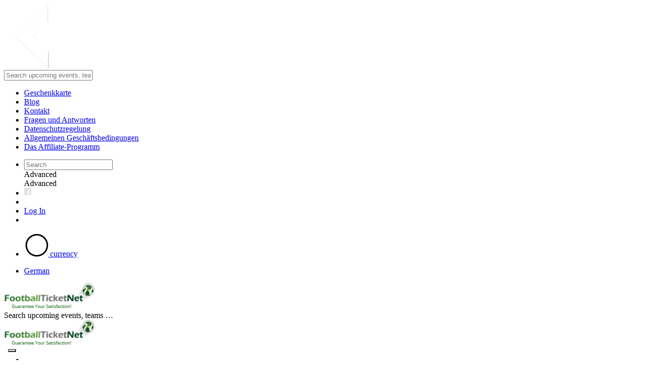

--- FILE ---
content_type: text/html; charset=UTF-8
request_url: https://www.footballticketnet.de/german-bundesliga/bayern-munich-vs-vfb-stuttgart
body_size: 61101
content:
<!DOCTYPE html>
<html lang="de">
    <head>
        <title>Bayern Munich vs VfB Stuttgart at Allianz Arena on 18/04/26 Sat 15:30  | Football Ticket Net</title>
        <meta charset="utf-8">
        <meta property="og:site_name" content="Football Ticket Net" />
<meta property="og:title" content="Bayern Munich vs VfB Stuttgart at Allianz Arena on 18/04/26 Sat 15:30  | Football Ticket Net" />
<meta property="og:type" content="article" />
<meta property="og:description" content="Book tickets online for the Bayern Munich vs VfB Stuttgart match on 18/04/26 Sat 15:30 in the German Bundesliga right here. Tickets starting from 169.00 EUR " />
<meta property="og:url" content="https://www.footballticketnet.de/german-bundesliga/bayern-munich-vs-vfb-stuttgart" />
<meta property="og:image" content="https://www.footballticketnet.com/theme/images/logos_200x200/Bayern-Munich-Logo-FootballTicketNet.png" />
        <link rel="preconnect" href="https://www.facebook.com">
        <link rel="preconnect" href="https://www.googleadservices.com">
        <link rel="preconnect" href="https://cdn.livechatinc.com">
        <link rel="preconnect" href="https://connect.facebook.net">
        <link rel="dns-prefetch" href="https://www.google-analytics.com" />
        <link rel="dns-prefetch" href="https://cdn.livechatinc.com/" />
        <meta http-equiv="X-UA-Compatible" content="IE=edge">
        <!-- <meta name="viewport" content="width=device-width, initial-scale=1"> -->
        <meta name="viewport" content="width=device-width, initial-scale=1.0, maximum-scale=1.0" />
        <link rel="shortcut icon" href="/theme/icons/favicon.ico" />

        <link rel="preload" as="font" type="font/woff2" href='https://fonts.gstatic.com/s/opensans/v40/memSYaGs126MiZpBA-UvWbX2vVnXBbObj2OVZyOOSr4dVJWUgsjZ0B4gaVIUx6EQ.woff2' crossorigin="anonymous">
        <link rel="preload" as="font" type="font/woff2" href='/assets/fonts/fa-brands-400.woff2' crossorigin>
        <link rel="preload" as="style" href="https://fonts.googleapis.com/css?family=Open+Sans&display=swap" onload="this.onload=null;this.rel='stylesheet'">

        <link rel="preload" href="/assets/css/build/general.css?cb=1447" as="style">
        <link rel="stylesheet" href="/assets/css/build/general.css?cb=1447">
        <link rel="canonical" href="https://www.footballticketnet.de/german-bundesliga/bayern-munich-vs-vfb-stuttgart">
        <link rel="preload" href="/assets/css/build/teams.css?cb=1447" as="style">
<link type="text/css" href="/assets/css/build/teams.css?cb=1447" rel="stylesheet" /><link rel="preload" href="/assets/css/build/cssreset.css?cb=1447" as="style">
<link type="text/css" href="/assets/css/build/cssreset.css?cb=1447" rel="stylesheet" /><link rel="preload" href="/assets/css/languages/de.css?cb=1447" as="style">
<link type="text/css" href="/assets/css/languages/de.css?cb=1447" rel="stylesheet" />
        <link rel='alternate' hreflang='en' href='https://www.footballticketnet.com/german-bundesliga/bayern-munich-vs-vfb-stuttgart' />
<link rel='alternate' hreflang='en-au' href='https://www.footballticketnet.com.au/german-bundesliga/bayern-munich-vs-vfb-stuttgart' />
<link rel='alternate' hreflang='it' href='https://www.footballticketnet.it/german-bundesliga/bayern-munich-vs-vfb-stuttgart' />
<link rel='alternate' hreflang='fr' href='https://www.footballticketnet.fr/german-bundesliga/bayern-munich-vs-vfb-stuttgart' />
<link rel='alternate' hreflang='de' href='https://www.footballticketnet.de/german-bundesliga/bayern-munich-vs-vfb-stuttgart' />
<link rel='alternate' hreflang='es' href='https://www.footballticketnet.es/german-bundesliga/bayern-munich-vs-vfb-stuttgart' />
<link rel='alternate' hreflang='da-dk' href='https://www.footballticketnet.dk/german-bundesliga/bayern-munich-vs-vfb-stuttgart' />
<link rel='alternate' hreflang='fi' href='https://www.footballticketnet.fi/german-bundesliga/bayern-munich-vs-vfb-stuttgart' />
<link rel='alternate' hreflang='sv-se' href='https://www.footballticketnet.se/german-bundesliga/bayern-munich-vs-vfb-stuttgart' />
<link rel='alternate' hreflang='nl-be' href='https://www.footballticketnet.nl/german-bundesliga/bayern-munich-vs-vfb-stuttgart' />
<link rel='alternate' hreflang='x-default' href='https://www.footballticketnet.com/german-bundesliga/bayern-munich-vs-vfb-stuttgart' />
        <script>
            window.dataLayer = window.dataLayer || [];
            function gtag(){dataLayer.push(arguments);}

            gtag('consent', 'default', {
                analytics_storage: 'denied',
                ad_storage: 'denied',
                ad_user_data: 'denied',
                ad_personalization: 'denied'
            });
        </script>
        <script type="text/javascript">
            var _iub = _iub || [];
            _iub.csConfiguration = {
                siteId: 3793596,
                cookiePolicyId: 50706017,
                lang: "en",
                enableGoogleConsentMode: true
            };
        </script>

        <script type="text/javascript" src="https://cdn.iubenda.com/cs/iubenda_cs.js" async></script>
        <script type="text/javascript" src="/assets/js/ext/jquery.min.js?cb=1447" defer></script>
        <script type="text/javascript" src="/languages/js/de.js?cb=1447" defer></script>
        <link rel='preload' as='image' href='/theme/images/venues_cover/Buy-Allianz_Arena-Football-Tickets-FootballTicketNet-Cover.1745469720.png'>
        
        <!-- Google Tag Manager -->
<script type="text/plain" class="_iub_cs_activate" data-iub-purposes="4,5">
(function(w,d,s,l,i){w[l]=w[l]||[];w[l].push({'gtm.start':
new Date().getTime(),event:'gtm.js'});var f=d.getElementsByTagName(s)[0],
j=d.createElement(s),dl=l!='dataLayer'?'&l='+l:'';j.defer=true;j.src=
'https://www.googletagmanager.com/gtm.js?id='+i+dl;f.parentNode.insertBefore(j,f);
})(window,document,'script','dataLayer','GTM-TJSXXS');</script>
<!-- End Google Tag Manager -->

        <script type="application/ld+json">
    {
        "@context": "https://schema.org/",
        "@type": "BreadcrumbList",
        "itemListElement": [{"@type":"ListItem","position":1,"name":"Home","item":"https://www.footballticketnet.de"},{"@type":"ListItem","position":2,"name":"Haus","item":"https://www.footballticketnet.de"},{"@type":"ListItem","position":3,"name":"German Bundesliga Tickets","item":"https://www.footballticketnet.de/german-bundesliga-football-tickets"},{"@type":"ListItem","position":4,"name":"Bayern Munich Tickets","item":"https://www.footballticketnet.de/bayern-munich-football-tickets"},{"@type":"ListItem","position":5,"name":"Bayern Munich Vs VfB Stuttgart","item":"https://www.footballticketnet.de/german-bundesliga/bayern-munich-vs-vfb-stuttgart"}]
    }
</script>
        <!-- Facebook Pixel Code -->
<script type="text/plain" class="_iub_cs_activate" data-iub-purposes="5">
   !function (f, b, e, v, n, t, s)
    {if(f.fbq)return;n=f.fbq=function(){n.callMethod?
n.callMethod.apply(n,arguments):n.queue.push(arguments)};
if(!f._fbq)f._fbq=n;n.push=n;n.loaded=!0;n.version='2.0';
n.queue=[];t=b.createElement(e);t.async=!0;
t.src=v;s=b.getElementsByTagName(e)[0];
s.parentNode.insertBefore(t,s)}(window, document, 'script', 'https://connect.facebook.net/en_US/fbevents.js');
    fbq('init', '259978446941483');
    fbq('track', 'PageView');

</script>
<noscript><img height="1" width="1" style="display:none" src="https://www.facebook.com/tr?id=259978446941483&ev=PageView&noscript=1"/></noscript>
<!-- End Facebook Pixel Code -->

<!-- TrustBox script -->
<script type="text/javascript" src="//widget.trustpilot.com/bootstrap/v5/tp.widget.bootstrap.min.js" async></script>
<!-- End TrustBox script -->
<!-- GetResponse Analytics -->
<script type="text/plain" class="_iub_cs_activate" data-iub-purposes="4">
    (function(m, o, n, t, e, r, ) {
        m['__GetResponseAnalyticsObject'] = e;
        m[e] = m[e] || function() {
            (m[e].q = m[e].q || []).push(arguments)
        };
        r = o.createElement(n); s = o.getElementsByTagName(n)[0];
        r.async = 1;
        r.src = t;
        r.setAttribute('crossorigin', 'use-credentials');
        s.parentNode.insertBefore(r, s);
    })(window, document, 'script', 'https://marketing.footballticketnet.com/script/6e4bcf5c-30c2-465f-abcf-8bf88011c8dc/ga.js', 'GrTracking');
</script>
<!-- End GetResponse Analytics -->

        <!-- Script for amplify.outbrain.com -->
        <!-- <script data-obct type = "text/javascript"> -->
        <script type="text/plain" class="_iub_cs_activate" data-iub-purposes="5">
            /** DO NOT MODIFY THIS CODE**/
            !function(_window, _document) {
                var OB_ADV_ID = '00dd225f1d21f9c8417ebf22d53cc5bace';
                if (_window.obApi) {
                    var toArray = function(object) {
                        return Object.prototype.toString.call(object) === '[object Array]' ? object : [object];
                    };
                    _window.obApi.marketerId = toArray(_window.obApi.marketerId).concat(toArray(OB_ADV_ID));
                    return;
                }
                var api = _window.obApi = function() {
                    api.dispatch ? api.dispatch.apply(api, arguments) : api.queue.push(arguments);
                };
                api.version = '1.1';
                api.loaded = true;
                api.marketerId = OB_ADV_ID;
                api.queue = [];
                var tag = _document.createElement('script');
                tag.async = true;
                tag.src = '//amplify.outbrain.com/cp/obtp.js';
                tag.type = 'text/javascript';
                var script = _document.getElementsByTagName('script')[0];
                script.parentNode.insertBefore(tag, script);
            }(window, document);

            obApi('track', 'PAGE_VIEW');
        </script>
<script type="text/plain" class="_iub_cs_activate" data-iub-purposes="5">(function(w,d,t,r,u){var f,n,i;w[u]=w[u]||[],f=function(){var o={ti:"97091874", enableAutoSpaTracking: true};o.q=w[u],w[u]=new UET(o),w[u].push("pageLoad")},n=d.createElement(t),n.src=r,n.async=1,n.onload=n.onreadystatechange=function(){var s=this.readyState;s&&s!=="loaded"&&s!=="complete"||(f(),n.onload=n.onreadystatechange=null)},i=d.getElementsByTagName(t)[0],i.parentNode.insertBefore(n,i)})(window,document,"script","//bat.bing.com/bat.js","uetq");</script>
    <script>function no_picture_fallback(e){const p=e.parentElement;if(p&&p.tagName.toLowerCase()==="picture"){const s=p.querySelector("source");if(s){console.error("Page:",window.location.href,"Missing picture:",s.srcset);s.remove();}}}</script>
    </head>
    <body itemscope itemtype="http://schema.org/WebPage" data-page="events">
        <!-- Google Tag Manager (noscript) -->
<noscript><iframe src="https://www.googletagmanager.com/ns.html?id=GTM-TJSXXS"
height="0" width="0" style="display:none;visibility:hidden"></iframe></noscript>
<!-- End Google Tag Manager (noscript) -->
        <div id="wrapper" class=""  style="background-image: image-set(url('/theme/images/960-background.jpg.webp') type('image/webp'),url('/theme/images/960-background.jpg') type('image/png'));">
            <div class="mobile-search-box-wrapper">
    <div class="mobile-search-box-content">
        <div class="search-header">
            <div class="back-button">
                <picture>
                    <img src="/theme/images/backArrow.png"/>
                </picture>
            </div>
            <div class="search-input">
                <input type="text" class="search_text_input" name="search" placeholder="Search upcoming events, teams …" autocomplete="off">
            </div>
        </div>
        <div class="search-result"><div id="search_block"></div> </div>
    </div>
</div>

<div class="top_header top_header_append">
    <div class="container clearfix">
        <div class="left_Top">
            <ul class="clearfix">
                <li><a target="_blank" href="/gift-card">Geschenkkarte</a></li>
                <li><a target="_blank" href="/blog">Blog</a></li>
                <li><a target="_blank" href="/contact-us">Kontakt</a></li>
                <li><a target="_blank" href="/faqs">Fragen und Antworten</a></li>
                <li><a target="_blank" href="/privacy-policy">Datenschutzregelung</a></li>
                <li><a target="_blank" href="/terms-and-conditions">Allgemeinen Geschäftsbedingungen</a></li>
                <li><a target="_blank" href="/affiliate">Das Affiliate-Programm</a></li>
            </ul>
        </div>
        <div class="right_top">
            <ul class="clearfix">
                <li class="srch_ip">
                    <form>
                        <div class="search_input">
                            <span class="sass">
                                <label aria-label="fullTkt">
                                    <input type="text" class="search_text_input" name="search" placeholder="Search" autocomplete="off">
                                </label>
                                <div id="search_block"></div>
                            </span>
                        </div>
                    </form>
                    <div class="advanced" id="advance_d">
                        <span>Advanced </span>
                    </div>
                    <div class="advance_open">
                        
                        <div class="advanced advanced2" id="ad_d">
                            <span>Advanced </span>
                        </div>
                    </div>
                </li>
                <li class="social">
                    <a href="https://www.facebook.com/FootballTicketNet" target="_blank">
                        <picture>
                            <source srcset="/theme/images/facebook.png.webp" type="image/webp">
                            <img src="/theme/images/facebook.png" alt="fb" width="15" height="15" onerror="no_picture_fallback(this)" src="/theme/default.png"/>
                        </picture>
                    </a>
                </li>
                <li class="mobile-search-box mobile-only">
                    <div class="search-icon"><span class="sass"></span> </div>
                </li>
                <li class="red_btn btn_desk">
    <a class="login_btn" data-connected="" href="#">Log In</a>
</li>
<li class="red_btn btn_mob login_btn" data-connected="">
    <div class="auth_logo">
</li>
                <li class="currency-setting">
                    <dl id="currency-select" class="dropdown current-currency currency">
                        <dt><a href="javascript:;">
                                <span class="arrow_ad">
                                    <img src="/theme/icons/currency.png" class="icon" alt="icon"/>
                                    <span class="text">currency</span>
                                </span>
                            </a>
                        </dt>
                        <dd>
                            <ul style="display: none;">
                                <li class=" dropdown-with-icon" data-target="">
    <a href="https://www.footballticketnet.de/german-bundesliga/bayern-munich-vs-vfb-stuttgart?currency-setting=EUR" class="" title="EUR" aria-label="fullTkt">
        <picture>
            <source srcset="/theme/icons/eur.png.webp" type="image/webp">
            <source srcset="/theme/icons/eur.png" type="image/png">
            <img src="/theme/icons/eur.png" class="icon EUR" loading="lazy" onerror="no_picture_fallback(this)"/>
        </picture>
        <span class="text">EUR</span>
    </a>
</li>
<li class=" dropdown-with-icon" data-target="">
    <a href="https://www.footballticketnet.de/german-bundesliga/bayern-munich-vs-vfb-stuttgart?currency-setting=GBP" class="" title="GBP" aria-label="fullTkt">
        <picture>
            <source srcset="/theme/icons/gbp.png.webp" type="image/webp">
            <source srcset="/theme/icons/gbp.png" type="image/png">
            <img src="/theme/icons/gbp.png" class="icon GBP" loading="lazy" onerror="no_picture_fallback(this)"/>
        </picture>
        <span class="text">GBP</span>
    </a>
</li>
<li class=" dropdown-with-icon" data-target="">
    <a href="https://www.footballticketnet.de/german-bundesliga/bayern-munich-vs-vfb-stuttgart?currency-setting=USD" class="" title="USD" aria-label="fullTkt">
        <picture>
            <source srcset="/theme/icons/usd.png.webp" type="image/webp">
            <source srcset="/theme/icons/usd.png" type="image/png">
            <img src="/theme/icons/usd.png" class="icon USD" loading="lazy" onerror="no_picture_fallback(this)"/>
        </picture>
        <span class="text">USD</span>
    </a>
</li>

                            </ul>
                        </dd>
                    </dl>
                </li>
                <li class="language-setting">
                    <dl id="country-select" class="dropdown">
                        <dt><a href="javascript:;">
                                <span class="arrow_ad">
                                    <span class="flag flag-de">
                                    </span>
                                    <span class="hidden-xs">German</span>
                                </span>
                            </a>
                        </dt>
                        <dd>
                            <ul style="display: none;">
                                <li><a href="https://www.footballticketnet.com/lng-change"><span class="flag flag-com"></span><span>English</span></a></li>
<li><a href="https://www.footballticketnet.fr/lng-change"><span class="flag flag-fr"></span><span>French</span></a></li>
<li><a href="https://www.footballticketnet.it/lng-change"><span class="flag flag-it"></span><span>Italian</span></a></li>
<li><a href="https://www.footballticketnet.nl/lng-change"><span class="flag flag-nl"></span><span>Dutch</span></a></li>
<li><a href="https://www.footballticketnet.fi/lng-change"><span class="flag flag-fi"></span><span>Finnish</span></a></li>
<li><a href="https://www.footballticketnet.se/lng-change"><span class="flag flag-se"></span><span>Swedish</span></a></li>
<li><a href="https://www.footballticketnet.dk/lng-change"><span class="flag flag-dk"></span><span>Danish</span></a></li>
<li><a href="https://www.footballticketnet.es/lng-change"><span class="flag flag-es"></span><span>Spanish</span></a></li>

                            </ul>
                        </dd>
                    </dl>
                </li>
            </ul>
            <div class="login_form" style="display: none;">
    <div class="tab">
        <button class="tablinks link_customer active" onclick="openCity(event, 'customer')">Kunde</button>
        <button class="tablinks link_supplier" onclick="openCity(event, 'supplier')">Seller</button>
    </div>
    <div id="customer" class="tabcontent forms clearfix" style="display:block">
        <form id="login_form" method="post" autocomplete="off">
            <input type="email" id="customer_information_email" placeholder="E-Mail" autocomplete="off" aria-autocomplete="none" >
            <input type="password" id="customer_information_password" placeholder="Password" autocomplete="off" aria-autocomplete="none">
            <input type="submit" id="customer_information_submit" value="Submit">
        </form>
        <span class="login_option forgot_password">Forgot password?</span>
    </div>
    <form id="supplier" class="tabcontent forms" autocomplete="off">
        <input type="text" placeholder="Email" id="supplier_email" autocomplete="off" aria-autocomplete="none"  onfocus="this.type = 'email'">
        <input type="text" placeholder="Password" id="supplier_password" autocomplete="off" aria-autocomplete="none" onkeyup="this.type = 'password';">
<!--        <input type="hidden" name="captcha_code" id="captcha_code"/>
        <div class="g-recaptcha" data-sitekey="6Le7whEqAAAAAO7Zpyypv_U6pa4uhz01NxGd7U7h" data-callback="onReCaptchaSuccess"></div>
    -->    <input type="submit" value="Submit" id="submit_supplier">
    </form>
    <div id="forgot_password" class="tabcontent forms clearfix" style="display:none">
        <form id="customer_forgot_password_form" method="post" autocomplete="off">
            <input type="text" id="forgot_password_email" placeholder="E-Mail" autocomplete="off" aria-autocomplete="none" onfocus="this.type = 'email'">
            <input type="submit" id="forgot_password_submit" value="Submit">
        </form>
        <span class="login_option back_to_login">Log In</span>
    </div>
</div>

        </div>
        <div class="hamburger">
            <span></span>
            <span></span>
            <span></span>
        </div>
        <div class="site-logo mobile-only">
            <a href="/" aria-label="fullTkt">
    <picture>
        <source srcset="/theme/small_logo/logo.png.webp?cb=1447" type="image/webp">
        <img src="/theme/small_logo/logo.png" alt='logo' width="182" height="51" onerror="no_picture_fallback(this)"/>
    </picture>
</a>
        </div>
        <div class="home-search">
    <div class="home-search-box">
        <div class="sass"></div> <div class="search-hint">Search upcoming events, teams …</div>
    </div>
</div>
        <div class="mob_sub_menu_template">
            <div class="mob_menu mob_sub_menu" style="display: none;">
                <div class="cross_icon">
                    <span></span>
                    <span></span>
                </div>
                <div class="mob_menu_site_logo mob_menu_border_bottom">
                    <a href="/" aria-label="fullTkt">
                        <picture>
                            <source srcset="/theme/small_logo/logo.png.webp" type="image/webp">
                            <source srcset="/theme/small_logo/logo.png" type="image/png">
                            <img
                                    src="/theme/small_logo/logo.png"
                                    alt="logo"
                                    width="182"
                                    height="51"
                                    onerror="no_picture_fallback(this)"
                            />
                        </picture>
                    </a>
                </div>
                <div class="mob_menu_site_logo mob_menu_border_bottom">
                    <div class="mob_menu_back">Back</div>
                </div>
                <ul class="parent_menu mob_menu_border_bottom sub-menu" style="margin-bottom: 135px">
                </ul>
            </div>
        </div>
        <div class="mob_menu mob_sub_menu" style="display: none;">
            <div class="cross_icon">
                <span></span>
                <span></span>
            </div>
            <div class="mob_menu_site_logo mob_menu_border_bottom">
                <a href="/" aria-label="fullTkt">
                    <picture>
                        <source srcset="/theme/small_logo/logo.png.webp" type="image/webp">
                        <source srcset="/theme/small_logo/logo.png" type="image/png">
                        <img
                                src="/theme/small_logo/logo.png"
                                alt="logo"
                                width="182"
                                height="51"
                                onerror="no_picture_fallback(this)"
                        />
                    </picture>

                </a>
            </div>
            <div class="mob_menu_site_logo mob_menu_border_bottom">
                <div class="mob_menu_back">Back</div>
            </div>
            <ul class="parent_menu mob_menu_border_bottom">
            </ul>
        </div>
        <div class="mob_menu mob_sub_menu currency_menu" style="display: none;">
    <div class="cross_icon">
        <span></span>
        <span></span>
    </div>
    <div class="mob_menu_site_logo mob_menu_border_bottom">
        <a href="/" aria-label="fullTkt">
            <picture>
                <source srcset="/theme/small_logo/logo.png.webp" type="image/webp">
                <source srcset="/theme/small_logo/logo.png" type="image/png">
                <img
                        src="/theme/small_logo/logo.png"
                        alt="logo"
                        width="182"
                        height="51"
                        onerror="no_picture_fallback(this)"
                />
            </picture>

        </a>
    </div>
    <div class="mob_menu_site_logo mob_menu_border_bottom">
        <div class="mob_menu_back">Back</div>
    </div>
    <ul class="parent_menu mob_menu_border_bottom">
    <p class="top_mob_sub_menu_header_text">Choose your display currency</p>
    <li class="top_mob_sub_menu_item_a_icon_text" data-target="">
    <a href="https://www.footballticketnet.de/german-bundesliga/bayern-munich-vs-vfb-stuttgart?currency-setting=EUR" class="" title="EUR">
        <img src="/theme/icons/eur.png" class="icon"/>
        <span class="text"><span>EUR</span></span>
    </a>
</li><li class="top_mob_sub_menu_item_a_icon_text" data-target="">
    <a href="https://www.footballticketnet.de/german-bundesliga/bayern-munich-vs-vfb-stuttgart?currency-setting=GBP" class="" title="GBP">
        <img src="/theme/icons/gbp.png" class="icon"/>
        <span class="text"><span>GBP</span></span>
    </a>
</li><li class="top_mob_sub_menu_item_a_icon_text" data-target="">
    <a href="https://www.footballticketnet.de/german-bundesliga/bayern-munich-vs-vfb-stuttgart?currency-setting=USD" class="" title="USD">
        <img src="/theme/icons/usd.png" class="icon"/>
        <span class="text"><span>USD</span></span>
    </a>
</li>
</ul>
</div>
        <div class="mob_menu mob_sub_menu language_menu" style="display: none;">
    <div class="cross_icon">
        <span></span>
        <span></span>
    </div>
    <div class="mob_menu_site_logo mob_menu_border_bottom">
        <a href="/" aria-label="fullTkt">
            <picture>
                <source srcset="/theme/small_logo/logo.png.webp" type="image/webp">
                <source srcset="/theme/small_logo/logo.png" type="image/png">
                <img
                        src="/theme/small_logo/logo.png"
                        alt="logo"
                        width="182"
                        height="51"
                        onerror="no_picture_fallback(this)"
                />
            </picture>

        </a>
    </div>
    <div class="mob_menu_site_logo mob_menu_border_bottom">
        <div class="mob_menu_back">Back</div>
    </div>
    <ul class="parent_menu mob_menu_border_bottom">
    <p class="top_mob_sub_menu_header_text">Choose your display language</p>
    <li class="top_mob_sub_menu_item_a_icon_text" data-target="">
    <a href="https://www.footballticketnet.com/lng-change" class="lang_selector_item">
        <span class="flag flag-com"></span>
        <span class="text">English</span>
    </a>
</li>
<li class="top_mob_sub_menu_item_a_icon_text" data-target="">
    <a href="https://www.footballticketnet.fr/lng-change" class="lang_selector_item">
        <span class="flag flag-fr"></span>
        <span class="text">French</span>
    </a>
</li>
<li class="top_mob_sub_menu_item_a_icon_text" data-target="">
    <a href="https://www.footballticketnet.it/lng-change" class="lang_selector_item">
        <span class="flag flag-it"></span>
        <span class="text">Italian</span>
    </a>
</li>
<li class="top_mob_sub_menu_item_a_icon_text" data-target="">
    <a href="https://www.footballticketnet.nl/lng-change" class="lang_selector_item">
        <span class="flag flag-nl"></span>
        <span class="text">Dutch</span>
    </a>
</li>
<li class="top_mob_sub_menu_item_a_icon_text" data-target="">
    <a href="https://www.footballticketnet.fi/lng-change" class="lang_selector_item">
        <span class="flag flag-fi"></span>
        <span class="text">Finnish</span>
    </a>
</li>
<li class="top_mob_sub_menu_item_a_icon_text" data-target="">
    <a href="https://www.footballticketnet.se/lng-change" class="lang_selector_item">
        <span class="flag flag-se"></span>
        <span class="text">Swedish</span>
    </a>
</li>
<li class="top_mob_sub_menu_item_a_icon_text" data-target="">
    <a href="https://www.footballticketnet.dk/lng-change" class="lang_selector_item">
        <span class="flag flag-dk"></span>
        <span class="text">Danish</span>
    </a>
</li>
<li class="top_mob_sub_menu_item_a_icon_text" data-target="">
    <a href="https://www.footballticketnet.es/lng-change" class="lang_selector_item">
        <span class="flag flag-es"></span>
        <span class="text">Spanish</span>
    </a>
</li>

</ul>
</div>
        <div class="mob_menu">
            <div class="cross_icon">
                <span></span>
                <span></span>
            </div>
            <div class="mob_menu_site_logo mob_menu_border_bottom">
                <a href="/" aria-label="fullTkt">
    <picture>
        <source srcset="/theme/small_logo/logo.png.webp?cb=1447" type="image/webp">
        <img src="/theme/small_logo/logo.png" alt='logo' width="182" height="51" onerror="no_picture_fallback(this)"/>
    </picture>
</a>
            </div>
            <ul class="mob_menu_set_currency_language mob_menu_border_bottom">
                <li class="currency-setting setting-box mob_menu_option" data-sub_menu_class="currency_menu">
                    <div></div>
                    &nbsp;&nbsp;
                    <div class="mob_menu_option_text">currency</div>
                </li>
                <li class="language-setting setting-box mob_menu_option" data-sub_menu_class="language_menu">
                    <a href="javascript:;">
                        <span class="arrow_ad">
                            <span class="flag flag-de">
                            </span>
                            <span class="hidden-xs">German</span>
                        </span>
                    </a>
                </li>
            </ul>
            <ul class="top_menu">
                
<li class="parent_menu   ">
    <a class="parent_menu_link  with_badge_icon_class" data-target="" href="/teams" title="Teams">Teams<div class="fa fa-chevron-right mob_icon"></div></a>
    <ul class="sub-menu sub_team clearfix " >
        <li class="div_14 div_20 div_width_all">
            <form id="form_season_to_change_mobile" method="post" action="/supplier-information">
                <ul class="parent_menu">
                    <li class="top_menu_item_team " id="" data-identifier="">
    <a href="/ac-milan-football-tickets">
        <div class="top_menu_item_logo logo-ac-milan">
        </div><span>AC Milan</span>
    </a>
</li><li class="top_menu_item_team " id="" data-identifier="">
    <a href="/afc-ajax-football-tickets">
        <div class="top_menu_item_logo logo-afc-ajax">
        </div><span>AFC Ajax</span>
    </a>
</li><li class="top_menu_item_team " id="" data-identifier="">
    <a href="/as-roma-football-tickets">
        <div class="top_menu_item_logo logo-as-roma">
        </div><span>AS Roma</span>
    </a>
</li><li class="top_menu_item_team " id="" data-identifier="">
    <a href="/arsenal-football-tickets">
        <div class="top_menu_item_logo logo-arsenal">
        </div><span>Arsenal</span>
    </a>
</li><li class="top_menu_item_team " id="" data-identifier="">
    <a href="/atletico-madrid-football-tickets">
        <div class="top_menu_item_logo logo-atletico-madrid">
        </div><span>Atletico Madrid</span>
    </a>
</li><li class="top_menu_item_team " id="" data-identifier="">
    <a href="/bayern-munich-football-tickets">
        <div class="top_menu_item_logo logo-bayern-munich">
        </div><span>Bayern Munich</span>
    </a>
</li><li class="top_menu_item_team " id="" data-identifier="">
    <a href="/borussia-dortmund-football-tickets">
        <div class="top_menu_item_logo logo-borussia-dortmund">
        </div><span>Borussia Dortmund</span>
    </a>
</li><li class="top_menu_item_team " id="" data-identifier="">
    <a href="/chelsea-football-tickets">
        <div class="top_menu_item_logo logo-chelsea">
        </div><span>Chelsea</span>
    </a>
</li><li class="top_menu_item_team " id="" data-identifier="">
    <a href="/fc-barcelona-football-tickets">
        <div class="top_menu_item_logo logo-fc-barcelona">
        </div><span>FC Barcelona</span>
    </a>
</li><li class="top_menu_item_team " id="" data-identifier="">
    <a href="/fc-porto-football-tickets">
        <div class="top_menu_item_logo logo-fc-porto">
        </div><span>FC Porto</span>
    </a>
</li><li class="top_menu_item_team " id="" data-identifier="">
    <a href="/inter-milan-football-tickets">
        <div class="top_menu_item_logo logo-inter-milan">
        </div><span>Inter Milan</span>
    </a>
</li><li class="top_menu_item_team " id="" data-identifier="">
    <a href="/juventus-football-tickets">
        <div class="top_menu_item_logo logo-juventus">
        </div><span>Juventus</span>
    </a>
</li><li class="top_menu_item_team " id="" data-identifier="">
    <a href="/liverpool-fc-football-tickets">
        <div class="top_menu_item_logo logo-liverpool-fc">
        </div><span>Liverpool FC</span>
    </a>
</li><li class="top_menu_item_team " id="" data-identifier="">
    <a href="/manchester-city-football-tickets">
        <div class="top_menu_item_logo logo-manchester-city">
        </div><span>Manchester City</span>
    </a>
</li><li class="top_menu_item_team " id="" data-identifier="">
    <a href="/manchester-united-football-tickets">
        <div class="top_menu_item_logo logo-manchester-united">
        </div><span>Manchester United</span>
    </a>
</li><li class="top_menu_item_team " id="" data-identifier="">
    <a href="/paris-saint-germain-football-tickets">
        <div class="top_menu_item_logo logo-paris-saint-germain">
        </div><span>Paris Saint-Germain</span>
    </a>
</li><li class="top_menu_item_team " id="" data-identifier="">
    <a href="/real-madrid-football-tickets">
        <div class="top_menu_item_logo logo-real-madrid">
        </div><span>Real Madrid</span>
    </a>
</li><li class="top_menu_item_team " id="" data-identifier="">
    <a href="/sl-benfica-football-tickets">
        <div class="top_menu_item_logo logo-sl-benfica">
        </div><span>SL Benfica</span>
    </a>
</li><li class="top_menu_item_team " id="" data-identifier="">
    <a href="/tottenham-hotspur-football-tickets">
        <div class="top_menu_item_logo logo-tottenham-hotspur">
        </div><span>Tottenham Hotspur</span>
    </a>
</li><li class="top_menu_item_team " id="" data-identifier="">
    <a href="/west-ham-united-football-tickets">
        <div class="top_menu_item_logo logo-west-ham-united">
        </div><span>West Ham United</span>
    </a>
</li>
                </ul>
            </form>
        </li>
        
    </ul>
</li>
<li class="parent_menu    ">
    <a class="parent_menu_link  with_badge_icon_class" data-target="" href="/tournaments" title="Turniere">
        Turniere
        
        <div class="fa fa-chevron-right mob_icon"></div>
    </a>
    <ul class="sub-menu sub_team clearfix " >
        <li class="div_14 div_50">
            <ul class="parent_menu">
                <div class="div_35">
    <strong class="" title="">Leagues</strong><li class="top_menu_item_team " id="" data-identifier="">
    <a href="/champions-league-football-tickets">
        <div class="top_menu_item_logo logo-champions-league">
        </div><span>Champions League</span>
    </a>
</li><li class="top_menu_item_team " id="" data-identifier="">
    <a href="/dutch-eredivisie-football-tickets">
        <div class="top_menu_item_logo logo-dutch-eredivisie">
        </div><span>Dutch Eredivisie</span>
    </a>
</li><li class="top_menu_item_team " id="" data-identifier="">
    <a href="/europa-conference-league-football-tickets">
        <div class="top_menu_item_logo logo-europa-conference-league">
        </div><span>Europa Conference League</span>
    </a>
</li><li class="top_menu_item_team " id="" data-identifier="">
    <a href="/europa-league-football-tickets">
        <div class="top_menu_item_logo logo-europa-league">
        </div><span>Europa League</span>
    </a>
</li><li class="top_menu_item_team " id="" data-identifier="">
    <a href="/french-ligue-1-football-tickets">
        <div class="top_menu_item_logo logo-french-ligue-1">
        </div><span>French Ligue 1</span>
    </a>
</li><li class="top_menu_item_team " id="" data-identifier="">
    <a href="/german-bundesliga-football-tickets">
        <div class="top_menu_item_logo logo-german-bundesliga">
        </div><span>German Bundesliga</span>
    </a>
</li><li class="top_menu_item_team " id="" data-identifier="">
    <a href="/italian-serie-a-football-tickets">
        <div class="top_menu_item_logo logo-italian-serie-a">
        </div><span>Italian Serie A</span>
    </a>
</li><li class="top_menu_item_team " id="" data-identifier="">
    <a href="/portuguese-liga-nos-football-tickets">
        <div class="top_menu_item_logo logo-portuguese-liga-nos">
        </div><span>Portuguese Liga NOS</span>
    </a>
</li><li class="top_menu_item_team " id="" data-identifier="">
    <a href="/premier-league-football-tickets">
        <div class="top_menu_item_logo logo-premier-league">
        </div><span>Premier League</span>
    </a>
</li><li class="top_menu_item_team " id="" data-identifier="">
    <a href="/spanish-la-liga-football-tickets">
        <div class="top_menu_item_logo logo-spanish-la-liga">
        </div><span>Spanish La Liga</span>
    </a>
</li>
</div><div class="div_35">
    <strong class="" title="">Cups</strong><li class="top_menu_item_team " id="" data-identifier="">
    <a href="/carabao-cup-football-tickets">
        <div class="top_menu_item_logo logo-carabao-cup">
        </div><span>Carabao Cup</span>
    </a>
</li><li class="top_menu_item_team " id="" data-identifier="">
    <a href="/copa-del-rey-football-tickets">
        <div class="top_menu_item_logo logo-copa-del-rey">
        </div><span>Copa del Rey</span>
    </a>
</li><li class="top_menu_item_team " id="" data-identifier="">
    <a href="/coppa-italia-football-tickets">
        <div class="top_menu_item_logo logo-coppa-italia">
        </div><span>Coppa Italia</span>
    </a>
</li><li class="top_menu_item_team " id="" data-identifier="">
    <a href="/coupe-de-france-football-tickets">
        <div class="top_menu_item_logo logo-coupe-de-france">
        </div><span>Coupe de France</span>
    </a>
</li><li class="top_menu_item_team " id="" data-identifier="">
    <a href="/dfb-pokal-football-tickets">
        <div class="top_menu_item_logo logo-dfb-pokal">
        </div><span>DFB Pokal</span>
    </a>
</li><li class="top_menu_item_team " id="" data-identifier="">
    <a href="/dutch-knvb-beker-football-tickets">
        <div class="top_menu_item_logo logo-dutch-knvb-beker">
        </div><span>Dutch KNVB Beker</span>
    </a>
</li><li class="top_menu_item_team " id="" data-identifier="">
    <a href="/fa-cup-football-tickets">
        <div class="top_menu_item_logo logo-fa-cup">
        </div><span>FA Cup</span>
    </a>
</li><li class="top_menu_item_team " id="" data-identifier="">
    <a href="/scottish-cup-football-tickets">
        <div class="top_menu_item_logo logo-scottish-cup">
        </div><span>Scottish Cup</span>
    </a>
</li><li class="top_menu_item_team " id="" data-identifier="">
    <a href="/taca-de-portugal-football-tickets">
        <div class="top_menu_item_logo logo-taca-de-portugal">
        </div><span>Taca de Portugal</span>
    </a>
</li><li class="top_menu_item_team " id="" data-identifier="">
    <a href="/world-cup-2026-football-tickets">
        <div class="top_menu_item_logo logo-world-cup-2026">
        </div><span>World Cup 2026</span>
    </a>
</li>
</div>
            </ul>
        </li>
        <li class="top_menu_top_event_tournaments div_14 div_28 right_team">
    <div class="logos">
        <p>
            <picture>
                <source srcset="/theme/images/logos/FC-Porto-Logo-FootballTicketNet.png-medium-logo.webp?cb=1447" type="image/webp">
                <source srcset="/theme/images/logos/FC-Porto-Logo-FootballTicketNet.png" type="image/png">
                <img loading="lazy" src="/theme/images/logos/FC-Porto-Logo-FootballTicketNet.png" alt="" onerror="no_picture_fallback(this)" />
            </picture>
            VS
            <picture>
                <source srcset="/theme/images/logos/Sporting-Lisbon-Logo-FootballTicketNet.png-medium-logo.webp?cb=1447" type="image/webp">
                <source srcset="/theme/images/logos/Sporting-Lisbon-Logo-FootballTicketNet.png" type="image/png">
                <img loading="lazy" src="/theme/images/logos/Sporting-Lisbon-Logo-FootballTicketNet.png" alt="" onerror="no_picture_fallback(this)" />
            </picture>
        </p>
    </div>
    <div class="match_desc" data-event="117178" data-identifier="tournaments_menu_117178">
        <div class="top_menu_top_event_name_tournaments">FC Porto vs Sporting Lisbon</div>
        <div class="top_menu_top_event_info">
            <strong>
                <span class="top_menu_top_event_event_type_tournaments">Portuguese Liga NOS</span> | <span class="top_menu_top_event_date_tournaments">09/02/2026</span>
            </strong>
        </div>
        <a class="promoted_event_link_tournaments green_btn" href="/portuguese-liga-nos/fc-porto-vs-sporting-lisbon">Jetzt kaufen</a>
    </div>
</li>
<script type="application/json" data-for="ga4" data-identifier="tournaments_menu_117178">
    {"event":"view_promotion","creative_name":"tournaments","creative_slot":"menu","promotion_id":"117178","promotion_name":"FC Porto vs Sporting Lisbon | 2026-02-09","items":[{"item_id":"117178","item_name":"FC Porto vs Sporting Lisbon, Estadio do Dragao, Porto, Portugal, 2026-02-09","item_brand":"FC Porto","item_category":"league","item_category2":"Portuguese Liga NOS","item_category3":"Estadio do Dragao","item_category4":"Porto","item_category5":"Portugal","event_day":"Mon","event_date":"2026-02-09","event_hour":"20:45","event_id":"117178","price":0,"quantity":1}]}
</script>
    </ul>
</li>
<li class="parent_menu    ">
    <a class="parent_menu_link  with_badge_icon_class" data-target="" href="/international-friendly-matches" title="International">
        International
        
        <div class="fa fa-chevron-right mob_icon"></div>
    </a>
    <ul class="sub-menu sub_team clearfix " >
        <li class="div_14 ">
            <ul class="parent_menu">
                <li class="top_menu_item_team " id="" data-identifier="">
    <a href="/albania-football-tickets">
        <div class="top_menu_item_logo logo-albania">
        </div><span>Albania</span>
    </a>
</li><li class="top_menu_item_team " id="" data-identifier="">
    <a href="/argentina-football-tickets">
        <div class="top_menu_item_logo logo-argentina">
        </div><span>Argentina</span>
    </a>
</li><li class="top_menu_item_team " id="" data-identifier="">
    <a href="/austria-football-tickets">
        <div class="top_menu_item_logo logo-austria">
        </div><span>Austria</span>
    </a>
</li><li class="top_menu_item_team " id="" data-identifier="">
    <a href="/belgium-football-tickets">
        <div class="top_menu_item_logo logo-belgium">
        </div><span>Belgium</span>
    </a>
</li><li class="top_menu_item_team " id="" data-identifier="">
    <a href="/brazil-football-tickets">
        <div class="top_menu_item_logo logo-brazil">
        </div><span>Brazil</span>
    </a>
</li><li class="top_menu_item_team " id="" data-identifier="">
    <a href="/croatia-football-tickets">
        <div class="top_menu_item_logo logo-croatia">
        </div><span>Croatia</span>
    </a>
</li><li class="top_menu_item_team " id="" data-identifier="">
    <a href="/denmark-football-tickets">
        <div class="top_menu_item_logo logo-denmark">
        </div><span>Denmark</span>
    </a>
</li><li class="top_menu_item_team " id="" data-identifier="">
    <a href="/england-football-tickets">
        <div class="top_menu_item_logo logo-england">
        </div><span>England</span>
    </a>
</li><li class="top_menu_item_team " id="" data-identifier="">
    <a href="/france-football-tickets">
        <div class="top_menu_item_logo logo-france">
        </div><span>France</span>
    </a>
</li><li class="top_menu_item_team " id="" data-identifier="">
    <a href="/germany-football-tickets">
        <div class="top_menu_item_logo logo-germany">
        </div><span>Germany</span>
    </a>
</li><li class="top_menu_item_team " id="" data-identifier="">
    <a href="/italy-football-tickets">
        <div class="top_menu_item_logo logo-italy">
        </div><span>Italy</span>
    </a>
</li><li class="top_menu_item_team " id="" data-identifier="">
    <a href="/netherlands-football-tickets">
        <div class="top_menu_item_logo logo-netherlands">
        </div><span>Netherlands</span>
    </a>
</li><li class="top_menu_item_team " id="" data-identifier="">
    <a href="/poland-football-tickets">
        <div class="top_menu_item_logo logo-poland">
        </div><span>Poland</span>
    </a>
</li><li class="top_menu_item_team " id="" data-identifier="">
    <a href="/portugal-football-tickets">
        <div class="top_menu_item_logo logo-portugal">
        </div><span>Portugal</span>
    </a>
</li><li class="top_menu_item_team " id="" data-identifier="">
    <a href="/romania-football-tickets">
        <div class="top_menu_item_logo logo-romania">
        </div><span>Romania</span>
    </a>
</li><li class="top_menu_item_team " id="" data-identifier="">
    <a href="/scotland-football-tickets">
        <div class="top_menu_item_logo logo-scotland">
        </div><span>Scotland</span>
    </a>
</li><li class="top_menu_item_team " id="" data-identifier="">
    <a href="/serbia-football-tickets">
        <div class="top_menu_item_logo logo-serbia">
        </div><span>Serbia</span>
    </a>
</li><li class="top_menu_item_team " id="" data-identifier="">
    <a href="/slovakia-football-tickets">
        <div class="top_menu_item_logo logo-slovakia">
        </div><span>Slovakia</span>
    </a>
</li><li class="top_menu_item_team " id="" data-identifier="">
    <a href="/slovenia-football-tickets">
        <div class="top_menu_item_logo logo-slovenia">
        </div><span>Slovenia</span>
    </a>
</li><li class="top_menu_item_team " id="" data-identifier="">
    <a href="/spain-football-tickets">
        <div class="top_menu_item_logo logo-spain">
        </div><span>Spain</span>
    </a>
</li><li class="top_menu_item_team " id="" data-identifier="">
    <a href="/switzerland-football-tickets">
        <div class="top_menu_item_logo logo-switzerland">
        </div><span>Switzerland</span>
    </a>
</li><li class="top_menu_item_team " id="" data-identifier="">
    <a href="/turkey-football-tickets">
        <div class="top_menu_item_logo logo-turkey">
        </div><span>Turkey</span>
    </a>
</li><li class="top_menu_item_team " id="" data-identifier="">
    <a href="/ukraine-football-tickets">
        <div class="top_menu_item_logo logo-ukraine">
        </div><span>Ukraine</span>
    </a>
</li><li class="top_menu_item_team " id="" data-identifier="">
    <a href="/uruguay-football-tickets">
        <div class="top_menu_item_logo logo-uruguay">
        </div><span>Uruguay</span>
    </a>
</li>
            </ul>
        </li>
        <li class="top_menu_top_event_international div_14 div_28 right_team">
    <div class="logos">
        <p>
            <picture>
                <source srcset="/theme/images/logos/Arsenal-Logo-FootballTicketNet.png-medium-logo.webp?cb=1447" type="image/webp">
                <source srcset="/theme/images/logos/Arsenal-Logo-FootballTicketNet.png" type="image/png">
                <img loading="lazy" src="/theme/images/logos/Arsenal-Logo-FootballTicketNet.png" alt="" onerror="no_picture_fallback(this)" />
            </picture>
            VS
            <picture>
                <source srcset="/theme/images/logos/Chelsea-Logo-FootballTicketNet.png-medium-logo.webp?cb=1447" type="image/webp">
                <source srcset="/theme/images/logos/Chelsea-Logo-FootballTicketNet.png" type="image/png">
                <img loading="lazy" src="/theme/images/logos/Chelsea-Logo-FootballTicketNet.png" alt="" onerror="no_picture_fallback(this)" />
            </picture>
        </p>
    </div>
    <div class="match_desc" data-event="114355" data-identifier="international_menu_114355">
        <div class="top_menu_top_event_name_international">Arsenal vs Chelsea</div>
        <div class="top_menu_top_event_info">
            <strong>
                <span class="top_menu_top_event_event_type_international">Premier League</span> | <span class="top_menu_top_event_date_international">01/03/2026</span>
            </strong>
        </div>
        <a class="promoted_event_link_international green_btn" href="/premier-league/arsenal-vs-chelsea">Jetzt kaufen</a>
    </div>
</li>
<script type="application/json" data-for="ga4" data-identifier="international_menu_114355">
    {"event":"view_promotion","creative_name":"international","creative_slot":"menu","promotion_id":"114355","promotion_name":"Arsenal vs Chelsea | 2026-03-01","items":[{"item_id":"114355","item_name":"Arsenal vs Chelsea, Emirates Stadium, London, United Kingdom, 2026-03-01","item_brand":"Arsenal","item_category":"league","item_category2":"Premier League","item_category3":"Emirates Stadium","item_category4":"London","item_category5":"United Kingdom","event_day":"Sun","event_date":"2026-03-01","event_hour":"16:30","event_id":"114355","price":0,"quantity":1}]}
</script>
    </ul>
</li>
<li class="parent_menu    ">
    <a class="  with_badge_icon_class" data-target="" href="/world-cup-2026" title="World Cup 2026">
        World Cup 2026
        
        
    </a>
</li>
<li class="parent_menu    ">
    <a class="parent_menu_link  with_badge_icon_class" data-target="" href="/most-popular-events" title="Am beliebtesten">
        Am beliebtesten
        
        <div class="fa fa-chevron-right mob_icon"></div>
    </a>
    <ul class="sub-menu sub_team clearfix " >
        <li class="div_14 div_20 div_width_all">
            <ul class="parent_menu">
                <li class="team_icon_1 event-item" data-event="114570" data-identifier="">
    <a href="/premier-league/liverpool-fc-vs-manchester-city" class="hover_static">
        Liverpool FC
        <span>VS</span>
        Manchester City
        <span class="gray_review gray_color ">08/02/2026</span>
    </a>
    <a href="/premier-league/liverpool-fc-vs-manchester-city" class="hover_change">
        <picture>
            <source srcset="/theme/images/logos/Liverpool-Logo-FootballTicketNet.png-small-logo.webp?cb=1447" type="image/webp">
            <source srcset="/theme/images/logos/Liverpool-Logo-FootballTicketNet.png" type="image/png">
            <img loading="lazy" src="/theme/images/logos/Liverpool-Logo-FootballTicketNet.png" alt="" onerror="no_picture_fallback(this)" />
        </picture>
        VS
        <picture>
            <source srcset="/theme/images/logos/Manchester-City-Logo-FootballTicketNet.png-small-logo.webp?cb=1447" type="image/webp">
            <source srcset="/theme/images/logos/Manchester-City-Logo-FootballTicketNet.png" type="image/png">
            <img loading="lazy" src="/theme/images/logos/Manchester-City-Logo-FootballTicketNet.png" alt="" onerror="no_picture_fallback(this)" />
        </picture>
    </a>
</li>
<li class="team_icon_1 event-item" data-event="114574" data-identifier="">
    <a href="/premier-league/liverpool-fc-vs-tottenham-hotspur" class="hover_static">
        Liverpool FC
        <span>VS</span>
        Tottenham Hotspur
        <span class="gray_review gray_color ">15/03/2026</span>
    </a>
    <a href="/premier-league/liverpool-fc-vs-tottenham-hotspur" class="hover_change">
        <picture>
            <source srcset="/theme/images/logos/Liverpool-Logo-FootballTicketNet.png-small-logo.webp?cb=1447" type="image/webp">
            <source srcset="/theme/images/logos/Liverpool-Logo-FootballTicketNet.png" type="image/png">
            <img loading="lazy" src="/theme/images/logos/Liverpool-Logo-FootballTicketNet.png" alt="" onerror="no_picture_fallback(this)" />
        </picture>
        VS
        <picture>
            <source srcset="/theme/images/logos/Tottenham-Hotspur-Logo-FootballTicketNet.png-small-logo.webp?cb=1447" type="image/webp">
            <source srcset="/theme/images/logos/Tottenham-Hotspur-Logo-FootballTicketNet.png" type="image/png">
            <img loading="lazy" src="/theme/images/logos/Tottenham-Hotspur-Logo-FootballTicketNet.png" alt="" onerror="no_picture_fallback(this)" />
        </picture>
    </a>
</li>
<li class="team_icon_1 event-item" data-event="114362" data-identifier="">
    <a href="/premier-league/arsenal-vs-manchester-united" class="hover_static">
        Arsenal
        <span>VS</span>
        Manchester United
        <span class="gray_review gray_color ">25/01/2026</span>
    </a>
    <a href="/premier-league/arsenal-vs-manchester-united" class="hover_change">
        <picture>
            <source srcset="/theme/images/logos/Arsenal-Logo-FootballTicketNet.png-small-logo.webp?cb=1447" type="image/webp">
            <source srcset="/theme/images/logos/Arsenal-Logo-FootballTicketNet.png" type="image/png">
            <img loading="lazy" src="/theme/images/logos/Arsenal-Logo-FootballTicketNet.png" alt="" onerror="no_picture_fallback(this)" />
        </picture>
        VS
        <picture>
            <source srcset="/theme/images/logos/Manchester-United-Logo-FootballTicketNet.png-small-logo.webp?cb=1447" type="image/webp">
            <source srcset="/theme/images/logos/Manchester-United-Logo-FootballTicketNet.png" type="image/png">
            <img loading="lazy" src="/theme/images/logos/Manchester-United-Logo-FootballTicketNet.png" alt="" onerror="no_picture_fallback(this)" />
        </picture>
    </a>
</li>
<li class="team_icon_1 event-item" data-event="114355" data-identifier="">
    <a href="/premier-league/arsenal-vs-chelsea" class="hover_static">
        Arsenal
        <span>VS</span>
        Chelsea
        <span class="gray_review gray_color ">01/03/2026</span>
    </a>
    <a href="/premier-league/arsenal-vs-chelsea" class="hover_change">
        <picture>
            <source srcset="/theme/images/logos/Arsenal-Logo-FootballTicketNet.png-small-logo.webp?cb=1447" type="image/webp">
            <source srcset="/theme/images/logos/Arsenal-Logo-FootballTicketNet.png" type="image/png">
            <img loading="lazy" src="/theme/images/logos/Arsenal-Logo-FootballTicketNet.png" alt="" onerror="no_picture_fallback(this)" />
        </picture>
        VS
        <picture>
            <source srcset="/theme/images/logos/Chelsea-Logo-FootballTicketNet.png-small-logo.webp?cb=1447" type="image/webp">
            <source srcset="/theme/images/logos/Chelsea-Logo-FootballTicketNet.png" type="image/png">
            <img loading="lazy" src="/theme/images/logos/Chelsea-Logo-FootballTicketNet.png" alt="" onerror="no_picture_fallback(this)" />
        </picture>
    </a>
</li>
<li class="team_icon_1 event-item" data-event="117162" data-identifier="">
    <a href="/portuguese-liga-nos/sl-benfica-vs-fc-porto" class="hover_static">
        SL Benfica
        <span>VS</span>
        FC Porto
        <span class="gray_review gray_color ">08/03/2026</span>
    </a>
    <a href="/portuguese-liga-nos/sl-benfica-vs-fc-porto" class="hover_change">
        <picture>
            <source srcset="/theme/images/logos/Benfica-Logo-FootballTicketNet.png-small-logo.webp?cb=1447" type="image/webp">
            <source srcset="/theme/images/logos/Benfica-Logo-FootballTicketNet.png" type="image/png">
            <img loading="lazy" src="/theme/images/logos/Benfica-Logo-FootballTicketNet.png" alt="" onerror="no_picture_fallback(this)" />
        </picture>
        VS
        <picture>
            <source srcset="/theme/images/logos/FC-Porto-Logo-FootballTicketNet.png-small-logo.webp?cb=1447" type="image/webp">
            <source srcset="/theme/images/logos/FC-Porto-Logo-FootballTicketNet.png" type="image/png">
            <img loading="lazy" src="/theme/images/logos/FC-Porto-Logo-FootballTicketNet.png" alt="" onerror="no_picture_fallback(this)" />
        </picture>
    </a>
</li>
<li class="team_icon_1 event-item" data-event="117178" data-identifier="">
    <a href="/portuguese-liga-nos/fc-porto-vs-sporting-lisbon" class="hover_static">
        FC Porto
        <span>VS</span>
        Sporting Lisbon
        <span class="gray_review gray_color ">09/02/2026</span>
    </a>
    <a href="/portuguese-liga-nos/fc-porto-vs-sporting-lisbon" class="hover_change">
        <picture>
            <source srcset="/theme/images/logos/FC-Porto-Logo-FootballTicketNet.png-small-logo.webp?cb=1447" type="image/webp">
            <source srcset="/theme/images/logos/FC-Porto-Logo-FootballTicketNet.png" type="image/png">
            <img loading="lazy" src="/theme/images/logos/FC-Porto-Logo-FootballTicketNet.png" alt="" onerror="no_picture_fallback(this)" />
        </picture>
        VS
        <picture>
            <source srcset="/theme/images/logos/Sporting-Lisbon-Logo-FootballTicketNet.png-small-logo.webp?cb=1447" type="image/webp">
            <source srcset="/theme/images/logos/Sporting-Lisbon-Logo-FootballTicketNet.png" type="image/png">
            <img loading="lazy" src="/theme/images/logos/Sporting-Lisbon-Logo-FootballTicketNet.png" alt="" onerror="no_picture_fallback(this)" />
        </picture>
    </a>
</li>
<li class="team_icon_1 event-item" data-event="116621" data-identifier="">
    <a href="/italian-serie-a/inter-milan-vs-juventus" class="hover_static">
        Inter Milan
        <span>VS</span>
        Juventus
        <span class="gray_review gray_color ">15/02/2026</span>
    </a>
    <a href="/italian-serie-a/inter-milan-vs-juventus" class="hover_change">
        <picture>
            <source srcset="/theme/images/logos/Inter-Milan-Logo-FootballTicketNet.png-small-logo.webp?cb=1447" type="image/webp">
            <source srcset="/theme/images/logos/Inter-Milan-Logo-FootballTicketNet.png" type="image/png">
            <img loading="lazy" src="/theme/images/logos/Inter-Milan-Logo-FootballTicketNet.png" alt="" onerror="no_picture_fallback(this)" />
        </picture>
        VS
        <picture>
            <source srcset="/theme/images/logos/Juventus-Logo-FootballTicketNet.png-small-logo.webp?cb=1447" type="image/webp">
            <source srcset="/theme/images/logos/Juventus-Logo-FootballTicketNet.png" type="image/png">
            <img loading="lazy" src="/theme/images/logos/Juventus-Logo-FootballTicketNet.png" alt="" onerror="no_picture_fallback(this)" />
        </picture>
    </a>
</li>
<li class="team_icon_1 event-item" data-event="116449" data-identifier="">
    <a href="/italian-serie-a/ac-milan-vs-inter-milan" class="hover_static">
        AC Milan
        <span>VS</span>
        Inter Milan
        <span class="gray_review gray_color ">08/03/2026</span>
    </a>
    <a href="/italian-serie-a/ac-milan-vs-inter-milan" class="hover_change">
        <picture>
            <source srcset="/theme/images/logos/AC-Milan-Logo-FootballTicketNet.png-small-logo.webp?cb=1447" type="image/webp">
            <source srcset="/theme/images/logos/AC-Milan-Logo-FootballTicketNet.png" type="image/png">
            <img loading="lazy" src="/theme/images/logos/AC-Milan-Logo-FootballTicketNet.png" alt="" onerror="no_picture_fallback(this)" />
        </picture>
        VS
        <picture>
            <source srcset="/theme/images/logos/Inter-Milan-Logo-FootballTicketNet.png-small-logo.webp?cb=1447" type="image/webp">
            <source srcset="/theme/images/logos/Inter-Milan-Logo-FootballTicketNet.png" type="image/png">
            <img loading="lazy" src="/theme/images/logos/Inter-Milan-Logo-FootballTicketNet.png" alt="" onerror="no_picture_fallback(this)" />
        </picture>
    </a>
</li>
<li class="team_icon_1 event-item" data-event="114612" data-identifier="">
    <a href="/premier-league/manchester-united-vs-tottenham-hotspur" class="hover_static">
        Manchester United
        <span>VS</span>
        Tottenham Hotspur
        <span class="gray_review gray_color ">07/02/2026</span>
    </a>
    <a href="/premier-league/manchester-united-vs-tottenham-hotspur" class="hover_change">
        <picture>
            <source srcset="/theme/images/logos/Manchester-United-Logo-FootballTicketNet.png-small-logo.webp?cb=1447" type="image/webp">
            <source srcset="/theme/images/logos/Manchester-United-Logo-FootballTicketNet.png" type="image/png">
            <img loading="lazy" src="/theme/images/logos/Manchester-United-Logo-FootballTicketNet.png" alt="" onerror="no_picture_fallback(this)" />
        </picture>
        VS
        <picture>
            <source srcset="/theme/images/logos/Tottenham-Hotspur-Logo-FootballTicketNet.png-small-logo.webp?cb=1447" type="image/webp">
            <source srcset="/theme/images/logos/Tottenham-Hotspur-Logo-FootballTicketNet.png" type="image/png">
            <img loading="lazy" src="/theme/images/logos/Tottenham-Hotspur-Logo-FootballTicketNet.png" alt="" onerror="no_picture_fallback(this)" />
        </picture>
    </a>
</li>
<li class="team_icon_1 event-item" data-event="116098" data-identifier="">
    <a href="/french-ligue-1/paris-saint-germain-vs-olympique-marseille" class="hover_static">
        Paris Saint-Germain
        <span>VS</span>
        Olympique Marseille
        <span class="gray_review gray_color ">08/02/2026</span>
    </a>
    <a href="/french-ligue-1/paris-saint-germain-vs-olympique-marseille" class="hover_change">
        <picture>
            <source srcset="/theme/images/logos/Paris-Saint-Germain-Logo-FootballTicketNet.png-small-logo.webp?cb=1447" type="image/webp">
            <source srcset="/theme/images/logos/Paris-Saint-Germain-Logo-FootballTicketNet.png" type="image/png">
            <img loading="lazy" src="/theme/images/logos/Paris-Saint-Germain-Logo-FootballTicketNet.png" alt="" onerror="no_picture_fallback(this)" />
        </picture>
        VS
        <picture>
            <source srcset="/theme/images/logos/Marseille-Logo-FootballTicketNet.png-small-logo.webp?cb=1447" type="image/webp">
            <source srcset="/theme/images/logos/Marseille-Logo-FootballTicketNet.png" type="image/png">
            <img loading="lazy" src="/theme/images/logos/Marseille-Logo-FootballTicketNet.png" alt="" onerror="no_picture_fallback(this)" />
        </picture>
    </a>
</li>
<li class="team_icon_1 event-item" data-event="115514" data-identifier="">
    <a href="/german-bundesliga/borussia-dortmund-vs-bayern-munich" class="hover_static">
        Borussia Dortmund
        <span>VS</span>
        Bayern Munich
        <span class="gray_review gray_color ">28/02/2026</span>
    </a>
    <a href="/german-bundesliga/borussia-dortmund-vs-bayern-munich" class="hover_change">
        <picture>
            <source srcset="/theme/images/logos/Borussia-Dortmund-Logo-FootballTicketNet.png-small-logo.webp?cb=1447" type="image/webp">
            <source srcset="/theme/images/logos/Borussia-Dortmund-Logo-FootballTicketNet.png" type="image/png">
            <img loading="lazy" src="/theme/images/logos/Borussia-Dortmund-Logo-FootballTicketNet.png" alt="" onerror="no_picture_fallback(this)" />
        </picture>
        VS
        <picture>
            <source srcset="/theme/images/logos/Bayern-Munich-Logo-FootballTicketNet.png-small-logo.webp?cb=1447" type="image/webp">
            <source srcset="/theme/images/logos/Bayern-Munich-Logo-FootballTicketNet.png" type="image/png">
            <img loading="lazy" src="/theme/images/logos/Bayern-Munich-Logo-FootballTicketNet.png" alt="" onerror="no_picture_fallback(this)" />
        </picture>
    </a>
</li>
<li class="team_icon_1 event-item" data-event="116745" data-identifier="">
    <a href="/italian-serie-a/as-roma-vs-ac-milan" class="hover_static">
        AS Roma
        <span>VS</span>
        AC Milan
        <span class="gray_review gray_color ">25/01/2026</span>
    </a>
    <a href="/italian-serie-a/as-roma-vs-ac-milan" class="hover_change">
        <picture>
            <source srcset="/theme/images/logos/AS-Roma-Logo-FootballTicketNet.png-small-logo.webp?cb=1447" type="image/webp">
            <source srcset="/theme/images/logos/AS-Roma-Logo-FootballTicketNet.png" type="image/png">
            <img loading="lazy" src="/theme/images/logos/AS-Roma-Logo-FootballTicketNet.png" alt="" onerror="no_picture_fallback(this)" />
        </picture>
        VS
        <picture>
            <source srcset="/theme/images/logos/AC-Milan-Logo-FootballTicketNet.png-small-logo.webp?cb=1447" type="image/webp">
            <source srcset="/theme/images/logos/AC-Milan-Logo-FootballTicketNet.png" type="image/png">
            <img loading="lazy" src="/theme/images/logos/AC-Milan-Logo-FootballTicketNet.png" alt="" onerror="no_picture_fallback(this)" />
        </picture>
    </a>
</li>
<li class="team_icon_1 event-item" data-event="121679" data-identifier="">
    <a href="/champions-league/ssc-napoli-vs-chelsea" class="hover_static">
        SSC Napoli
        <span>VS</span>
        Chelsea
        <span class="gray_review gray_color ">28/01/2026</span>
    </a>
    <a href="/champions-league/ssc-napoli-vs-chelsea" class="hover_change">
        <picture>
            <source srcset="/theme/images/logos/SSC-Napoli-Logo-FootballTicketNet.png-small-logo.webp?cb=1447" type="image/webp">
            <source srcset="/theme/images/logos/SSC-Napoli-Logo-FootballTicketNet.png" type="image/png">
            <img loading="lazy" src="/theme/images/logos/SSC-Napoli-Logo-FootballTicketNet.png" alt="" onerror="no_picture_fallback(this)" />
        </picture>
        VS
        <picture>
            <source srcset="/theme/images/logos/Chelsea-Logo-FootballTicketNet.png-small-logo.webp?cb=1447" type="image/webp">
            <source srcset="/theme/images/logos/Chelsea-Logo-FootballTicketNet.png" type="image/png">
            <img loading="lazy" src="/theme/images/logos/Chelsea-Logo-FootballTicketNet.png" alt="" onerror="no_picture_fallback(this)" />
        </picture>
    </a>
</li>
<li class="team_icon_1 event-item" data-event="114480" data-identifier="">
    <a href="/premier-league/chelsea-vs-west-ham-united" class="hover_static">
        Chelsea
        <span>VS</span>
        West Ham United
        <span class="gray_review gray_color ">31/01/2026</span>
    </a>
    <a href="/premier-league/chelsea-vs-west-ham-united" class="hover_change">
        <picture>
            <source srcset="/theme/images/logos/Chelsea-Logo-FootballTicketNet.png-small-logo.webp?cb=1447" type="image/webp">
            <source srcset="/theme/images/logos/Chelsea-Logo-FootballTicketNet.png" type="image/png">
            <img loading="lazy" src="/theme/images/logos/Chelsea-Logo-FootballTicketNet.png" alt="" onerror="no_picture_fallback(this)" />
        </picture>
        VS
        <picture>
            <source srcset="/theme/images/logos/West-Ham-United-Logo-FootballTicketNet.png-small-logo.webp?cb=1447" type="image/webp">
            <source srcset="/theme/images/logos/West-Ham-United-Logo-FootballTicketNet.png" type="image/png">
            <img loading="lazy" src="/theme/images/logos/West-Ham-United-Logo-FootballTicketNet.png" alt="" onerror="no_picture_fallback(this)" />
        </picture>
    </a>
</li>
<li class="team_icon_1 event-item" data-event="114666" data-identifier="">
    <a href="/premier-league/tottenham-hotspur-vs-manchester-city" class="hover_static">
        Tottenham Hotspur
        <span>VS</span>
        Manchester City
        <span class="gray_review gray_color ">01/02/2026</span>
    </a>
    <a href="/premier-league/tottenham-hotspur-vs-manchester-city" class="hover_change">
        <picture>
            <source srcset="/theme/images/logos/Tottenham-Hotspur-Logo-FootballTicketNet.png-small-logo.webp?cb=1447" type="image/webp">
            <source srcset="/theme/images/logos/Tottenham-Hotspur-Logo-FootballTicketNet.png" type="image/png">
            <img loading="lazy" src="/theme/images/logos/Tottenham-Hotspur-Logo-FootballTicketNet.png" alt="" onerror="no_picture_fallback(this)" />
        </picture>
        VS
        <picture>
            <source srcset="/theme/images/logos/Manchester-City-Logo-FootballTicketNet.png-small-logo.webp?cb=1447" type="image/webp">
            <source srcset="/theme/images/logos/Manchester-City-Logo-FootballTicketNet.png" type="image/png">
            <img loading="lazy" src="/theme/images/logos/Manchester-City-Logo-FootballTicketNet.png" alt="" onerror="no_picture_fallback(this)" />
        </picture>
    </a>
</li>
<li class="team_icon_1 event-item" data-event="114654" data-identifier="">
    <a href="/premier-league/tottenham-hotspur-vs-arsenal" class="hover_static">
        Tottenham Hotspur
        <span>VS</span>
        Arsenal
        <span class="gray_review gray_color ">22/02/2026</span>
    </a>
    <a href="/premier-league/tottenham-hotspur-vs-arsenal" class="hover_change">
        <picture>
            <source srcset="/theme/images/logos/Tottenham-Hotspur-Logo-FootballTicketNet.png-small-logo.webp?cb=1447" type="image/webp">
            <source srcset="/theme/images/logos/Tottenham-Hotspur-Logo-FootballTicketNet.png" type="image/png">
            <img loading="lazy" src="/theme/images/logos/Tottenham-Hotspur-Logo-FootballTicketNet.png" alt="" onerror="no_picture_fallback(this)" />
        </picture>
        VS
        <picture>
            <source srcset="/theme/images/logos/Arsenal-Logo-FootballTicketNet.png-small-logo.webp?cb=1447" type="image/webp">
            <source srcset="/theme/images/logos/Arsenal-Logo-FootballTicketNet.png" type="image/png">
            <img loading="lazy" src="/theme/images/logos/Arsenal-Logo-FootballTicketNet.png" alt="" onerror="no_picture_fallback(this)" />
        </picture>
    </a>
</li>

            </ul>
        </li>
        
    </ul>
</li>
            </ul>

            <ul class="btm_menu" style="margin-bottom: 50px">
                <li><a target="_blank" href="/gift-card">Geschenkkarte</a></li>
                <li><a target="_blank" href="/stadium-tours">Stadionführung</a></li>
                <li><a target="_blank" href="/blog">Blog</a></li>
                <li><a target="_blank" href="/contact-us">Kontakt</a></li>
                <li><a target="_blank" href="/faqs">Fragen und Antworten</a></li>
                <li><a target="_blank" href="/privacy-policy">Datenschutzregelung</a></li>
                <li><a target="_blank" href="/terms-and-conditions">Allgemeinen Geschäftsbedingungen</a></li>
                <li><a target="_blank" href="/affiliate">Das Affiliate-Programm</a></li>
            </ul>
        </div>
    </div>
</div>

<div id="navigation_ontop"></div>
<div class="header" id="navigation_menu" data-top-event="[{&quot;event_id&quot;:&quot;114362&quot;,&quot;team_name_1&quot;:&quot;Arsenal&quot;,&quot;team_name_2&quot;:&quot;Manchester United&quot;,&quot;team_logo1&quot;:&quot;\/theme\/images\/logos\/Arsenal-Logo-FootballTicketNet.png&quot;,&quot;team_logo2&quot;:&quot;\/theme\/images\/logos\/Manchester-United-Logo-FootballTicketNet.png&quot;,&quot;team_logo1_class&quot;:&quot;1&quot;,&quot;team_logo2_class&quot;:&quot;3&quot;,&quot;event_name&quot;:&quot;Arsenal vs Manchester United&quot;,&quot;event_date&quot;:&quot;25\/01\/2026&quot;,&quot;event_hour&quot;:&quot;16:30&quot;,&quot;event_day&quot;:&quot;Sun&quot;,&quot;url_path&quot;:&quot;\/premier-league\/arsenal-vs-manchester-united&quot;,&quot;venue_name&quot;:&quot;Emirates Stadium&quot;,&quot;venue_country_name&quot;:&quot;United Kingdom&quot;,&quot;venue_city_name&quot;:&quot;London&quot;,&quot;event_type&quot;:&quot;Premier League&quot;},{&quot;event_id&quot;:&quot;116745&quot;,&quot;team_name_1&quot;:&quot;AS Roma&quot;,&quot;team_name_2&quot;:&quot;AC Milan&quot;,&quot;team_logo1&quot;:&quot;\/theme\/images\/logos\/AS-Roma-Logo-FootballTicketNet.png&quot;,&quot;team_logo2&quot;:&quot;\/theme\/images\/logos\/AC-Milan-Logo-FootballTicketNet.png&quot;,&quot;team_logo1_class&quot;:&quot;112&quot;,&quot;team_logo2_class&quot;:&quot;106&quot;,&quot;event_name&quot;:&quot;AS Roma vs AC Milan&quot;,&quot;event_date&quot;:&quot;25\/01\/2026&quot;,&quot;event_hour&quot;:&quot;20:45&quot;,&quot;event_day&quot;:&quot;Sun&quot;,&quot;url_path&quot;:&quot;\/italian-serie-a\/as-roma-vs-ac-milan&quot;,&quot;venue_name&quot;:&quot;Stadio Olimpico&quot;,&quot;venue_country_name&quot;:&quot;Italy&quot;,&quot;venue_city_name&quot;:&quot;Rome&quot;,&quot;event_type&quot;:&quot;Italian Serie A&quot;},{&quot;event_id&quot;:&quot;121679&quot;,&quot;team_name_1&quot;:&quot;SSC Napoli&quot;,&quot;team_name_2&quot;:&quot;Chelsea&quot;,&quot;team_logo1&quot;:&quot;\/theme\/images\/logos\/SSC-Napoli-Logo-FootballTicketNet.png&quot;,&quot;team_logo2&quot;:&quot;\/theme\/images\/logos\/Chelsea-Logo-FootballTicketNet.png&quot;,&quot;team_logo1_class&quot;:&quot;107&quot;,&quot;team_logo2_class&quot;:&quot;11&quot;,&quot;event_name&quot;:&quot;SSC Napoli vs Chelsea&quot;,&quot;event_date&quot;:&quot;28\/01\/2026&quot;,&quot;event_hour&quot;:&quot;21:00&quot;,&quot;event_day&quot;:&quot;Wed&quot;,&quot;url_path&quot;:&quot;\/champions-league\/ssc-napoli-vs-chelsea&quot;,&quot;venue_name&quot;:&quot;Stadio San Paolo&quot;,&quot;venue_country_name&quot;:&quot;Italy&quot;,&quot;venue_city_name&quot;:&quot;Naples&quot;,&quot;event_type&quot;:&quot;Champions League&quot;},{&quot;event_id&quot;:&quot;114480&quot;,&quot;team_name_1&quot;:&quot;Chelsea&quot;,&quot;team_name_2&quot;:&quot;West Ham United&quot;,&quot;team_logo1&quot;:&quot;\/theme\/images\/logos\/Chelsea-Logo-FootballTicketNet.png&quot;,&quot;team_logo2&quot;:&quot;\/theme\/images\/logos\/West-Ham-United-Logo-FootballTicketNet.png&quot;,&quot;team_logo1_class&quot;:&quot;11&quot;,&quot;team_logo2_class&quot;:&quot;68&quot;,&quot;event_name&quot;:&quot;Chelsea vs West Ham United&quot;,&quot;event_date&quot;:&quot;31\/01\/2026&quot;,&quot;event_hour&quot;:&quot;17:30&quot;,&quot;event_day&quot;:&quot;Sat&quot;,&quot;url_path&quot;:&quot;\/premier-league\/chelsea-vs-west-ham-united&quot;,&quot;venue_name&quot;:&quot;Stamford Bridge&quot;,&quot;venue_country_name&quot;:&quot;United Kingdom&quot;,&quot;venue_city_name&quot;:&quot;London&quot;,&quot;event_type&quot;:&quot;Premier League&quot;},{&quot;event_id&quot;:&quot;114666&quot;,&quot;team_name_1&quot;:&quot;Tottenham Hotspur&quot;,&quot;team_name_2&quot;:&quot;Manchester City&quot;,&quot;team_logo1&quot;:&quot;\/theme\/images\/logos\/Tottenham-Hotspur-Logo-FootballTicketNet.png&quot;,&quot;team_logo2&quot;:&quot;\/theme\/images\/logos\/Manchester-City-Logo-FootballTicketNet.png&quot;,&quot;team_logo1_class&quot;:&quot;10&quot;,&quot;team_logo2_class&quot;:&quot;7&quot;,&quot;event_name&quot;:&quot;Tottenham Hotspur vs Manchester City&quot;,&quot;event_date&quot;:&quot;01\/02\/2026&quot;,&quot;event_hour&quot;:&quot;16:30&quot;,&quot;event_day&quot;:&quot;Sun&quot;,&quot;url_path&quot;:&quot;\/premier-league\/tottenham-hotspur-vs-manchester-city&quot;,&quot;venue_name&quot;:&quot;Tottenham Hotspur Stadium&quot;,&quot;venue_country_name&quot;:&quot;United Kingdom&quot;,&quot;venue_city_name&quot;:&quot;London&quot;,&quot;event_type&quot;:&quot;Premier League&quot;},{&quot;event_id&quot;:&quot;114612&quot;,&quot;team_name_1&quot;:&quot;Manchester United&quot;,&quot;team_name_2&quot;:&quot;Tottenham Hotspur&quot;,&quot;team_logo1&quot;:&quot;\/theme\/images\/logos\/Manchester-United-Logo-FootballTicketNet.png&quot;,&quot;team_logo2&quot;:&quot;\/theme\/images\/logos\/Tottenham-Hotspur-Logo-FootballTicketNet.png&quot;,&quot;team_logo1_class&quot;:&quot;3&quot;,&quot;team_logo2_class&quot;:&quot;10&quot;,&quot;event_name&quot;:&quot;Manchester United vs Tottenham Hotspur&quot;,&quot;event_date&quot;:&quot;07\/02\/2026&quot;,&quot;event_hour&quot;:&quot;12:30&quot;,&quot;event_day&quot;:&quot;Sat&quot;,&quot;url_path&quot;:&quot;\/premier-league\/manchester-united-vs-tottenham-hotspur&quot;,&quot;venue_name&quot;:&quot;Old Trafford&quot;,&quot;venue_country_name&quot;:&quot;United Kingdom&quot;,&quot;venue_city_name&quot;:&quot;Manchester&quot;,&quot;event_type&quot;:&quot;Premier League&quot;},{&quot;event_id&quot;:&quot;114570&quot;,&quot;team_name_1&quot;:&quot;Liverpool FC&quot;,&quot;team_name_2&quot;:&quot;Manchester City&quot;,&quot;team_logo1&quot;:&quot;\/theme\/images\/logos\/Liverpool-Logo-FootballTicketNet.png&quot;,&quot;team_logo2&quot;:&quot;\/theme\/images\/logos\/Manchester-City-Logo-FootballTicketNet.png&quot;,&quot;team_logo1_class&quot;:&quot;6&quot;,&quot;team_logo2_class&quot;:&quot;7&quot;,&quot;event_name&quot;:&quot;Liverpool FC vs Manchester City&quot;,&quot;event_date&quot;:&quot;08\/02\/2026&quot;,&quot;event_hour&quot;:&quot;16:30&quot;,&quot;event_day&quot;:&quot;Sun&quot;,&quot;url_path&quot;:&quot;\/premier-league\/liverpool-fc-vs-manchester-city&quot;,&quot;venue_name&quot;:&quot;Anfield&quot;,&quot;venue_country_name&quot;:&quot;United Kingdom&quot;,&quot;venue_city_name&quot;:&quot;Liverpool&quot;,&quot;event_type&quot;:&quot;Premier League&quot;},{&quot;event_id&quot;:&quot;116098&quot;,&quot;team_name_1&quot;:&quot;Paris Saint-Germain&quot;,&quot;team_name_2&quot;:&quot;Olympique Marseille&quot;,&quot;team_logo1&quot;:&quot;\/theme\/images\/logos\/Paris-Saint-Germain-Logo-FootballTicketNet.png&quot;,&quot;team_logo2&quot;:&quot;\/theme\/images\/logos\/Marseille-Logo-FootballTicketNet.png&quot;,&quot;team_logo1_class&quot;:&quot;181&quot;,&quot;team_logo2_class&quot;:&quot;177&quot;,&quot;event_name&quot;:&quot;Paris Saint-Germain vs Olympique Marseille&quot;,&quot;event_date&quot;:&quot;08\/02\/2026&quot;,&quot;event_hour&quot;:&quot;20:45&quot;,&quot;event_day&quot;:&quot;Sun&quot;,&quot;url_path&quot;:&quot;\/french-ligue-1\/paris-saint-germain-vs-olympique-marseille&quot;,&quot;venue_name&quot;:&quot;Parc des Princes&quot;,&quot;venue_country_name&quot;:&quot;France&quot;,&quot;venue_city_name&quot;:&quot;Paris&quot;,&quot;event_type&quot;:&quot;French Ligue 1&quot;},{&quot;event_id&quot;:&quot;117178&quot;,&quot;team_name_1&quot;:&quot;FC Porto&quot;,&quot;team_name_2&quot;:&quot;Sporting Lisbon&quot;,&quot;team_logo1&quot;:&quot;\/theme\/images\/logos\/FC-Porto-Logo-FootballTicketNet.png&quot;,&quot;team_logo2&quot;:&quot;\/theme\/images\/logos\/Sporting-Lisbon-Logo-FootballTicketNet.png&quot;,&quot;team_logo1_class&quot;:&quot;239&quot;,&quot;team_logo2_class&quot;:&quot;264&quot;,&quot;event_name&quot;:&quot;FC Porto vs Sporting Lisbon&quot;,&quot;event_date&quot;:&quot;09\/02\/2026&quot;,&quot;event_hour&quot;:&quot;20:45&quot;,&quot;event_day&quot;:&quot;Mon&quot;,&quot;url_path&quot;:&quot;\/portuguese-liga-nos\/fc-porto-vs-sporting-lisbon&quot;,&quot;venue_name&quot;:&quot;Estadio do Dragao&quot;,&quot;venue_country_name&quot;:&quot;Portugal&quot;,&quot;venue_city_name&quot;:&quot;Porto&quot;,&quot;event_type&quot;:&quot;Portuguese Liga NOS&quot;},{&quot;event_id&quot;:&quot;116621&quot;,&quot;team_name_1&quot;:&quot;Inter Milan&quot;,&quot;team_name_2&quot;:&quot;Juventus&quot;,&quot;team_logo1&quot;:&quot;\/theme\/images\/logos\/Inter-Milan-Logo-FootballTicketNet.png?v=1747132824&quot;,&quot;team_logo2&quot;:&quot;\/theme\/images\/logos\/Juventus-Logo-FootballTicketNet.png&quot;,&quot;team_logo1_class&quot;:&quot;102&quot;,&quot;team_logo2_class&quot;:&quot;103&quot;,&quot;event_name&quot;:&quot;Inter Milan vs Juventus&quot;,&quot;event_date&quot;:&quot;15\/02\/2026&quot;,&quot;event_hour&quot;:&quot;15:00&quot;,&quot;event_day&quot;:&quot;Sun&quot;,&quot;url_path&quot;:&quot;\/italian-serie-a\/inter-milan-vs-juventus&quot;,&quot;venue_name&quot;:&quot;Giuseppe Meazza (San-Siro)&quot;,&quot;venue_country_name&quot;:&quot;Italy&quot;,&quot;venue_city_name&quot;:&quot;Milan&quot;,&quot;event_type&quot;:&quot;Italian Serie A&quot;},{&quot;event_id&quot;:&quot;114654&quot;,&quot;team_name_1&quot;:&quot;Tottenham Hotspur&quot;,&quot;team_name_2&quot;:&quot;Arsenal&quot;,&quot;team_logo1&quot;:&quot;\/theme\/images\/logos\/Tottenham-Hotspur-Logo-FootballTicketNet.png&quot;,&quot;team_logo2&quot;:&quot;\/theme\/images\/logos\/Arsenal-Logo-FootballTicketNet.png&quot;,&quot;team_logo1_class&quot;:&quot;10&quot;,&quot;team_logo2_class&quot;:&quot;1&quot;,&quot;event_name&quot;:&quot;Tottenham Hotspur vs Arsenal&quot;,&quot;event_date&quot;:&quot;22\/02\/2026&quot;,&quot;event_hour&quot;:&quot;16:30&quot;,&quot;event_day&quot;:&quot;Sun&quot;,&quot;url_path&quot;:&quot;\/premier-league\/tottenham-hotspur-vs-arsenal&quot;,&quot;venue_name&quot;:&quot;Tottenham Hotspur Stadium&quot;,&quot;venue_country_name&quot;:&quot;United Kingdom&quot;,&quot;venue_city_name&quot;:&quot;London&quot;,&quot;event_type&quot;:&quot;Premier League&quot;},{&quot;event_id&quot;:&quot;115514&quot;,&quot;team_name_1&quot;:&quot;Borussia Dortmund&quot;,&quot;team_name_2&quot;:&quot;Bayern Munich&quot;,&quot;team_logo1&quot;:&quot;\/theme\/images\/logos\/Borussia-Dortmund-Logo-FootballTicketNet.png&quot;,&quot;team_logo2&quot;:&quot;\/theme\/images\/logos\/Bayern-Munich-Logo-FootballTicketNet.png&quot;,&quot;team_logo1_class&quot;:&quot;131&quot;,&quot;team_logo2_class&quot;:&quot;130&quot;,&quot;event_name&quot;:&quot;Borussia Dortmund vs Bayern Munich&quot;,&quot;event_date&quot;:&quot;28\/02\/2026&quot;,&quot;event_hour&quot;:&quot;18:30&quot;,&quot;event_day&quot;:&quot;Sat&quot;,&quot;url_path&quot;:&quot;\/german-bundesliga\/borussia-dortmund-vs-bayern-munich&quot;,&quot;venue_name&quot;:&quot;Signal Iduna Park&quot;,&quot;venue_country_name&quot;:&quot;Germany&quot;,&quot;venue_city_name&quot;:&quot;Dortmund&quot;,&quot;event_type&quot;:&quot;German Bundesliga&quot;},{&quot;event_id&quot;:&quot;114355&quot;,&quot;team_name_1&quot;:&quot;Arsenal&quot;,&quot;team_name_2&quot;:&quot;Chelsea&quot;,&quot;team_logo1&quot;:&quot;\/theme\/images\/logos\/Arsenal-Logo-FootballTicketNet.png&quot;,&quot;team_logo2&quot;:&quot;\/theme\/images\/logos\/Chelsea-Logo-FootballTicketNet.png&quot;,&quot;team_logo1_class&quot;:&quot;1&quot;,&quot;team_logo2_class&quot;:&quot;11&quot;,&quot;event_name&quot;:&quot;Arsenal vs Chelsea&quot;,&quot;event_date&quot;:&quot;01\/03\/2026&quot;,&quot;event_hour&quot;:&quot;16:30&quot;,&quot;event_day&quot;:&quot;Sun&quot;,&quot;url_path&quot;:&quot;\/premier-league\/arsenal-vs-chelsea&quot;,&quot;venue_name&quot;:&quot;Emirates Stadium&quot;,&quot;venue_country_name&quot;:&quot;United Kingdom&quot;,&quot;venue_city_name&quot;:&quot;London&quot;,&quot;event_type&quot;:&quot;Premier League&quot;},{&quot;event_id&quot;:&quot;116449&quot;,&quot;team_name_1&quot;:&quot;AC Milan&quot;,&quot;team_name_2&quot;:&quot;Inter Milan&quot;,&quot;team_logo1&quot;:&quot;\/theme\/images\/logos\/AC-Milan-Logo-FootballTicketNet.png&quot;,&quot;team_logo2&quot;:&quot;\/theme\/images\/logos\/Inter-Milan-Logo-FootballTicketNet.png?v=1747132824&quot;,&quot;team_logo1_class&quot;:&quot;106&quot;,&quot;team_logo2_class&quot;:&quot;102&quot;,&quot;event_name&quot;:&quot;AC Milan vs Inter Milan&quot;,&quot;event_date&quot;:&quot;08\/03\/2026&quot;,&quot;event_hour&quot;:&quot;15:00&quot;,&quot;event_day&quot;:&quot;Sun&quot;,&quot;url_path&quot;:&quot;\/italian-serie-a\/ac-milan-vs-inter-milan&quot;,&quot;venue_name&quot;:&quot;Giuseppe Meazza (San-Siro)&quot;,&quot;venue_country_name&quot;:&quot;Italy&quot;,&quot;venue_city_name&quot;:&quot;Milan&quot;,&quot;event_type&quot;:&quot;Italian Serie A&quot;},{&quot;event_id&quot;:&quot;117162&quot;,&quot;team_name_1&quot;:&quot;SL Benfica&quot;,&quot;team_name_2&quot;:&quot;FC Porto&quot;,&quot;team_logo1&quot;:&quot;\/theme\/images\/logos\/Benfica-Logo-FootballTicketNet.png&quot;,&quot;team_logo2&quot;:&quot;\/theme\/images\/logos\/FC-Porto-Logo-FootballTicketNet.png&quot;,&quot;team_logo1_class&quot;:&quot;233&quot;,&quot;team_logo2_class&quot;:&quot;239&quot;,&quot;event_name&quot;:&quot;SL Benfica vs FC Porto&quot;,&quot;event_date&quot;:&quot;08\/03\/2026&quot;,&quot;event_hour&quot;:&quot;16:00&quot;,&quot;event_day&quot;:&quot;Sun&quot;,&quot;url_path&quot;:&quot;\/portuguese-liga-nos\/sl-benfica-vs-fc-porto&quot;,&quot;venue_name&quot;:&quot;Estadio da Luz&quot;,&quot;venue_country_name&quot;:&quot;Portugal&quot;,&quot;venue_city_name&quot;:&quot;Lisbon&quot;,&quot;event_type&quot;:&quot;Portuguese Liga NOS&quot;},{&quot;event_id&quot;:&quot;114574&quot;,&quot;team_name_1&quot;:&quot;Liverpool FC&quot;,&quot;team_name_2&quot;:&quot;Tottenham Hotspur&quot;,&quot;team_logo1&quot;:&quot;\/theme\/images\/logos\/Liverpool-Logo-FootballTicketNet.png&quot;,&quot;team_logo2&quot;:&quot;\/theme\/images\/logos\/Tottenham-Hotspur-Logo-FootballTicketNet.png&quot;,&quot;team_logo1_class&quot;:&quot;6&quot;,&quot;team_logo2_class&quot;:&quot;10&quot;,&quot;event_name&quot;:&quot;Liverpool FC vs Tottenham Hotspur&quot;,&quot;event_date&quot;:&quot;15\/03\/2026&quot;,&quot;event_hour&quot;:&quot;16:30&quot;,&quot;event_day&quot;:&quot;Sun&quot;,&quot;url_path&quot;:&quot;\/premier-league\/liverpool-fc-vs-tottenham-hotspur&quot;,&quot;venue_name&quot;:&quot;Anfield&quot;,&quot;venue_country_name&quot;:&quot;United Kingdom&quot;,&quot;venue_city_name&quot;:&quot;Liverpool&quot;,&quot;event_type&quot;:&quot;Premier League&quot;}]" data-stadium="">
    <div class="container">
        <div class="logo">
            <a href="/" aria-label="fullTkt">
    <picture>
        <source srcset="/theme/small_logo/logo.png.webp?cb=1447" type="image/webp">
        <img src="/theme/small_logo/logo.png" alt='logo' width="182" height="51" onerror="no_picture_fallback(this)"/>
    </picture>
</a>
        </div>
        <div class="srch_icon_2">
            <picture>
                <source srcset="/theme/images/srch-icon2.png.webp" type="image/webp">
                <source srcset="/theme/images/srch-icon2.png" type="image/png">
                <img src="/theme/images/srch-icon2.png" alt="search icon" onerror="no_picture_fallback(this)"/>
            </picture>
        </div>
        <div class="menu">
            <nav>
                <ul>
                    <li class="parent_menu ">
    <a class="parent_menu_link" href="/" title="Haus">Haus</a>
</li>
<li class="parent_menu   ">
    <a class="parent_menu_link " data-target="" href="/teams" title="Teams">Teams</a>
    <ul class="sub-menu sub_team clearfix " >
        <li class="div_14 div_20 div_width_all">
            <form id="form_season_to_change" method="post" action="/supplier-information">
                <ul class="parent_menu">
                    <li class="top_menu_item_team " id="" data-identifier="">
    <a href="/liverpool-fc-football-tickets">
        <div class="top_menu_item_logo logo-liverpool-fc">
        </div><span>Liverpool FC</span>
    </a>
</li><li class="top_menu_item_team " id="" data-identifier="">
    <a href="/fc-barcelona-football-tickets">
        <div class="top_menu_item_logo logo-fc-barcelona">
        </div><span>FC Barcelona</span>
    </a>
</li><li class="top_menu_item_team " id="" data-identifier="">
    <a href="/juventus-football-tickets">
        <div class="top_menu_item_logo logo-juventus">
        </div><span>Juventus</span>
    </a>
</li><li class="top_menu_item_team " id="" data-identifier="">
    <a href="/bayern-munich-football-tickets">
        <div class="top_menu_item_logo logo-bayern-munich">
        </div><span>Bayern Munich</span>
    </a>
</li><li class="top_menu_item_team " id="" data-identifier="">
    <a href="/chelsea-football-tickets">
        <div class="top_menu_item_logo logo-chelsea">
        </div><span>Chelsea</span>
    </a>
</li><li class="top_menu_item_team " id="" data-identifier="">
    <a href="/real-madrid-football-tickets">
        <div class="top_menu_item_logo logo-real-madrid">
        </div><span>Real Madrid</span>
    </a>
</li><li class="top_menu_item_team " id="" data-identifier="">
    <a href="/inter-milan-football-tickets">
        <div class="top_menu_item_logo logo-inter-milan">
        </div><span>Inter Milan</span>
    </a>
</li><li class="top_menu_item_team " id="" data-identifier="">
    <a href="/borussia-dortmund-football-tickets">
        <div class="top_menu_item_logo logo-borussia-dortmund">
        </div><span>Borussia Dortmund</span>
    </a>
</li><li class="top_menu_item_team " id="" data-identifier="">
    <a href="/manchester-united-football-tickets">
        <div class="top_menu_item_logo logo-manchester-united">
        </div><span>Manchester United</span>
    </a>
</li><li class="top_menu_item_team " id="" data-identifier="">
    <a href="/atletico-madrid-football-tickets">
        <div class="top_menu_item_logo logo-atletico-madrid">
        </div><span>Atletico Madrid</span>
    </a>
</li><li class="top_menu_item_team " id="" data-identifier="">
    <a href="/ac-milan-football-tickets">
        <div class="top_menu_item_logo logo-ac-milan">
        </div><span>AC Milan</span>
    </a>
</li><li class="top_menu_item_team " id="" data-identifier="">
    <a href="/paris-saint-germain-football-tickets">
        <div class="top_menu_item_logo logo-paris-saint-germain">
        </div><span>Paris Saint-Germain</span>
    </a>
</li><li class="top_menu_item_team " id="" data-identifier="">
    <a href="/manchester-city-football-tickets">
        <div class="top_menu_item_logo logo-manchester-city">
        </div><span>Manchester City</span>
    </a>
</li><li class="top_menu_item_team " id="" data-identifier="">
    <a href="/west-ham-united-football-tickets">
        <div class="top_menu_item_logo logo-west-ham-united">
        </div><span>West Ham United</span>
    </a>
</li><li class="top_menu_item_team " id="" data-identifier="">
    <a href="/as-roma-football-tickets">
        <div class="top_menu_item_logo logo-as-roma">
        </div><span>AS Roma</span>
    </a>
</li><li class="top_menu_item_team " id="" data-identifier="">
    <a href="/afc-ajax-football-tickets">
        <div class="top_menu_item_logo logo-afc-ajax">
        </div><span>AFC Ajax</span>
    </a>
</li><li class="top_menu_item_team " id="" data-identifier="">
    <a href="/arsenal-football-tickets">
        <div class="top_menu_item_logo logo-arsenal">
        </div><span>Arsenal</span>
    </a>
</li><li class="top_menu_item_team " id="" data-identifier="">
    <a href="/fc-porto-football-tickets">
        <div class="top_menu_item_logo logo-fc-porto">
        </div><span>FC Porto</span>
    </a>
</li><li class="top_menu_item_team " id="" data-identifier="">
    <a href="/sl-benfica-football-tickets">
        <div class="top_menu_item_logo logo-sl-benfica">
        </div><span>SL Benfica</span>
    </a>
</li><li class="top_menu_item_team " id="" data-identifier="">
    <a href="/tottenham-hotspur-football-tickets">
        <div class="top_menu_item_logo logo-tottenham-hotspur">
        </div><span>Tottenham Hotspur</span>
    </a>
</li>
                </ul>
            </form>
        </li>
        
    </ul>
</li>
<li class="parent_menu    ">
    <a class="parent_menu_link  with_badge_icon_class" data-target="" href="/tournaments" title="Turniere">
        Turniere
        
        <div class="fa fa-chevron-right mob_icon"></div>
    </a>
    <ul class="sub-menu sub_team clearfix " >
        <li class="div_14 div_50">
            <ul class="parent_menu">
                <div class="div_35">
    <strong class="" title="">Leagues</strong><li class="top_menu_item_team " id="" data-identifier="">
    <a href="/champions-league-football-tickets">
        <div class="top_menu_item_logo logo-champions-league">
        </div><span>Champions League</span>
    </a>
</li><li class="top_menu_item_team " id="" data-identifier="">
    <a href="/europa-league-football-tickets">
        <div class="top_menu_item_logo logo-europa-league">
        </div><span>Europa League</span>
    </a>
</li><li class="top_menu_item_team " id="" data-identifier="">
    <a href="/europa-conference-league-football-tickets">
        <div class="top_menu_item_logo logo-europa-conference-league">
        </div><span>Europa Conference League</span>
    </a>
</li><li class="top_menu_item_team " id="" data-identifier="">
    <a href="/premier-league-football-tickets">
        <div class="top_menu_item_logo logo-premier-league">
        </div><span>Premier League</span>
    </a>
</li><li class="top_menu_item_team " id="" data-identifier="">
    <a href="/spanish-la-liga-football-tickets">
        <div class="top_menu_item_logo logo-spanish-la-liga">
        </div><span>Spanish La Liga</span>
    </a>
</li><li class="top_menu_item_team " id="" data-identifier="">
    <a href="/italian-serie-a-football-tickets">
        <div class="top_menu_item_logo logo-italian-serie-a">
        </div><span>Italian Serie A</span>
    </a>
</li><li class="top_menu_item_team " id="" data-identifier="">
    <a href="/german-bundesliga-football-tickets">
        <div class="top_menu_item_logo logo-german-bundesliga">
        </div><span>German Bundesliga</span>
    </a>
</li><li class="top_menu_item_team " id="" data-identifier="">
    <a href="/french-ligue-1-football-tickets">
        <div class="top_menu_item_logo logo-french-ligue-1">
        </div><span>French Ligue 1</span>
    </a>
</li><li class="top_menu_item_team " id="" data-identifier="">
    <a href="/portuguese-liga-nos-football-tickets">
        <div class="top_menu_item_logo logo-portuguese-liga-nos">
        </div><span>Portuguese Liga NOS</span>
    </a>
</li><li class="top_menu_item_team " id="" data-identifier="">
    <a href="/dutch-eredivisie-football-tickets">
        <div class="top_menu_item_logo logo-dutch-eredivisie">
        </div><span>Dutch Eredivisie</span>
    </a>
</li>
</div><div class="div_35">
    <strong class="" title="">Cups</strong><li class="top_menu_item_team " id="" data-identifier="">
    <a href="/world-cup-2026-football-tickets">
        <div class="top_menu_item_logo logo-world-cup-2026">
        </div><span>World Cup 2026</span>
    </a>
</li><li class="top_menu_item_team " id="" data-identifier="">
    <a href="/carabao-cup-football-tickets">
        <div class="top_menu_item_logo logo-carabao-cup">
        </div><span>Carabao Cup</span>
    </a>
</li><li class="top_menu_item_team " id="" data-identifier="">
    <a href="/fa-cup-football-tickets">
        <div class="top_menu_item_logo logo-fa-cup">
        </div><span>FA Cup</span>
    </a>
</li><li class="top_menu_item_team " id="" data-identifier="">
    <a href="/copa-del-rey-football-tickets">
        <div class="top_menu_item_logo logo-copa-del-rey">
        </div><span>Copa del Rey</span>
    </a>
</li><li class="top_menu_item_team " id="" data-identifier="">
    <a href="/coppa-italia-football-tickets">
        <div class="top_menu_item_logo logo-coppa-italia">
        </div><span>Coppa Italia</span>
    </a>
</li><li class="top_menu_item_team " id="" data-identifier="">
    <a href="/dfb-pokal-football-tickets">
        <div class="top_menu_item_logo logo-dfb-pokal">
        </div><span>DFB Pokal</span>
    </a>
</li><li class="top_menu_item_team " id="" data-identifier="">
    <a href="/taca-de-portugal-football-tickets">
        <div class="top_menu_item_logo logo-taca-de-portugal">
        </div><span>Taca de Portugal</span>
    </a>
</li><li class="top_menu_item_team " id="" data-identifier="">
    <a href="/coupe-de-france-football-tickets">
        <div class="top_menu_item_logo logo-coupe-de-france">
        </div><span>Coupe de France</span>
    </a>
</li><li class="top_menu_item_team " id="" data-identifier="">
    <a href="/dutch-knvb-beker-football-tickets">
        <div class="top_menu_item_logo logo-dutch-knvb-beker">
        </div><span>Dutch KNVB Beker</span>
    </a>
</li><li class="top_menu_item_team " id="" data-identifier="">
    <a href="/scottish-cup-football-tickets">
        <div class="top_menu_item_logo logo-scottish-cup">
        </div><span>Scottish Cup</span>
    </a>
</li>
</div>
            </ul>
        </li>
        <li class="top_menu_top_event_tournaments div_14 div_28 right_team">
    <div class="logos">
        <p>
            <picture>
                <source srcset="/theme/images/logos/Arsenal-Logo-FootballTicketNet.png-medium-logo.webp?cb=1447" type="image/webp">
                <source srcset="/theme/images/logos/Arsenal-Logo-FootballTicketNet.png" type="image/png">
                <img loading="lazy" src="/theme/images/logos/Arsenal-Logo-FootballTicketNet.png" alt="" onerror="no_picture_fallback(this)" />
            </picture>
            VS
            <picture>
                <source srcset="/theme/images/logos/Manchester-United-Logo-FootballTicketNet.png-medium-logo.webp?cb=1447" type="image/webp">
                <source srcset="/theme/images/logos/Manchester-United-Logo-FootballTicketNet.png" type="image/png">
                <img loading="lazy" src="/theme/images/logos/Manchester-United-Logo-FootballTicketNet.png" alt="" onerror="no_picture_fallback(this)" />
            </picture>
        </p>
    </div>
    <div class="match_desc" data-event="114362" data-identifier="tournaments_menu_114362">
        <div class="top_menu_top_event_name_tournaments">Arsenal vs Manchester United</div>
        <div class="top_menu_top_event_info">
            <strong>
                <span class="top_menu_top_event_event_type_tournaments">Premier League</span> | <span class="top_menu_top_event_date_tournaments">25/01/2026</span>
            </strong>
        </div>
        <a class="promoted_event_link_tournaments green_btn" href="/premier-league/arsenal-vs-manchester-united">Jetzt kaufen</a>
    </div>
</li>
<script type="application/json" data-for="ga4" data-identifier="tournaments_menu_114362">
    {"event":"view_promotion","creative_name":"tournaments","creative_slot":"menu","promotion_id":"114362","promotion_name":"Arsenal vs Manchester United | 2026-01-25","items":[{"item_id":"114362","item_name":"Arsenal vs Manchester United, Emirates Stadium, London, United Kingdom, 2026-01-25","item_brand":"Arsenal","item_category":"league","item_category2":"Premier League","item_category3":"Emirates Stadium","item_category4":"London","item_category5":"United Kingdom","event_day":"Sun","event_date":"2026-01-25","event_hour":"16:30","event_id":"114362","price":0,"quantity":1}]}
</script>
    </ul>
</li>
<li class="parent_menu    ">
    <a class="parent_menu_link  with_badge_icon_class" data-target="" href="/international-friendly-matches" title="International">
        International
        
        <div class="fa fa-chevron-right mob_icon"></div>
    </a>
    <ul class="sub-menu sub_team clearfix " >
        <li class="div_14 ">
            <ul class="parent_menu">
                <li class="top_menu_item_team " id="" data-identifier="">
    <a href="/england-football-tickets">
        <div class="top_menu_item_logo logo-england">
        </div><span>England</span>
    </a>
</li><li class="top_menu_item_team " id="" data-identifier="">
    <a href="/argentina-football-tickets">
        <div class="top_menu_item_logo logo-argentina">
        </div><span>Argentina</span>
    </a>
</li><li class="top_menu_item_team " id="" data-identifier="">
    <a href="/denmark-football-tickets">
        <div class="top_menu_item_logo logo-denmark">
        </div><span>Denmark</span>
    </a>
</li><li class="top_menu_item_team " id="" data-identifier="">
    <a href="/belgium-football-tickets">
        <div class="top_menu_item_logo logo-belgium">
        </div><span>Belgium</span>
    </a>
</li><li class="top_menu_item_team " id="" data-identifier="">
    <a href="/germany-football-tickets">
        <div class="top_menu_item_logo logo-germany">
        </div><span>Germany</span>
    </a>
</li><li class="top_menu_item_team " id="" data-identifier="">
    <a href="/brazil-football-tickets">
        <div class="top_menu_item_logo logo-brazil">
        </div><span>Brazil</span>
    </a>
</li><li class="top_menu_item_team " id="" data-identifier="">
    <a href="/portugal-football-tickets">
        <div class="top_menu_item_logo logo-portugal">
        </div><span>Portugal</span>
    </a>
</li><li class="top_menu_item_team " id="" data-identifier="">
    <a href="/switzerland-football-tickets">
        <div class="top_menu_item_logo logo-switzerland">
        </div><span>Switzerland</span>
    </a>
</li><li class="top_menu_item_team " id="" data-identifier="">
    <a href="/uruguay-football-tickets">
        <div class="top_menu_item_logo logo-uruguay">
        </div><span>Uruguay</span>
    </a>
</li><li class="top_menu_item_team " id="" data-identifier="">
    <a href="/netherlands-football-tickets">
        <div class="top_menu_item_logo logo-netherlands">
        </div><span>Netherlands</span>
    </a>
</li><li class="top_menu_item_team " id="" data-identifier="">
    <a href="/france-football-tickets">
        <div class="top_menu_item_logo logo-france">
        </div><span>France</span>
    </a>
</li><li class="top_menu_item_team " id="" data-identifier="">
    <a href="/poland-football-tickets">
        <div class="top_menu_item_logo logo-poland">
        </div><span>Poland</span>
    </a>
</li><li class="top_menu_item_team " id="" data-identifier="">
    <a href="/croatia-football-tickets">
        <div class="top_menu_item_logo logo-croatia">
        </div><span>Croatia</span>
    </a>
</li><li class="top_menu_item_team " id="" data-identifier="">
    <a href="/spain-football-tickets">
        <div class="top_menu_item_logo logo-spain">
        </div><span>Spain</span>
    </a>
</li><li class="top_menu_item_team " id="" data-identifier="">
    <a href="/austria-football-tickets">
        <div class="top_menu_item_logo logo-austria">
        </div><span>Austria</span>
    </a>
</li><li class="top_menu_item_team " id="" data-identifier="">
    <a href="/serbia-football-tickets">
        <div class="top_menu_item_logo logo-serbia">
        </div><span>Serbia</span>
    </a>
</li><li class="top_menu_item_team " id="" data-identifier="">
    <a href="/italy-football-tickets">
        <div class="top_menu_item_logo logo-italy">
        </div><span>Italy</span>
    </a>
</li><li class="top_menu_item_team " id="" data-identifier="">
    <a href="/scotland-football-tickets">
        <div class="top_menu_item_logo logo-scotland">
        </div><span>Scotland</span>
    </a>
</li><li class="top_menu_item_team " id="" data-identifier="">
    <a href="/turkey-football-tickets">
        <div class="top_menu_item_logo logo-turkey">
        </div><span>Turkey</span>
    </a>
</li><li class="top_menu_item_team " id="" data-identifier="">
    <a href="/romania-football-tickets">
        <div class="top_menu_item_logo logo-romania">
        </div><span>Romania</span>
    </a>
</li><li class="top_menu_item_team " id="" data-identifier="">
    <a href="/albania-football-tickets">
        <div class="top_menu_item_logo logo-albania">
        </div><span>Albania</span>
    </a>
</li><li class="top_menu_item_team " id="" data-identifier="">
    <a href="/slovakia-football-tickets">
        <div class="top_menu_item_logo logo-slovakia">
        </div><span>Slovakia</span>
    </a>
</li><li class="top_menu_item_team " id="" data-identifier="">
    <a href="/slovenia-football-tickets">
        <div class="top_menu_item_logo logo-slovenia">
        </div><span>Slovenia</span>
    </a>
</li><li class="top_menu_item_team " id="" data-identifier="">
    <a href="/ukraine-football-tickets">
        <div class="top_menu_item_logo logo-ukraine">
        </div><span>Ukraine</span>
    </a>
</li>
            </ul>
        </li>
        <li class="top_menu_top_event_international div_14 div_28 right_team">
    <div class="logos">
        <p>
            <picture>
                <source srcset="/theme/images/logos/Liverpool-Logo-FootballTicketNet.png-medium-logo.webp?cb=1447" type="image/webp">
                <source srcset="/theme/images/logos/Liverpool-Logo-FootballTicketNet.png" type="image/png">
                <img loading="lazy" src="/theme/images/logos/Liverpool-Logo-FootballTicketNet.png" alt="" onerror="no_picture_fallback(this)" />
            </picture>
            VS
            <picture>
                <source srcset="/theme/images/logos/Manchester-City-Logo-FootballTicketNet.png-medium-logo.webp?cb=1447" type="image/webp">
                <source srcset="/theme/images/logos/Manchester-City-Logo-FootballTicketNet.png" type="image/png">
                <img loading="lazy" src="/theme/images/logos/Manchester-City-Logo-FootballTicketNet.png" alt="" onerror="no_picture_fallback(this)" />
            </picture>
        </p>
    </div>
    <div class="match_desc" data-event="114570" data-identifier="international_menu_114570">
        <div class="top_menu_top_event_name_international">Liverpool FC vs Manchester City</div>
        <div class="top_menu_top_event_info">
            <strong>
                <span class="top_menu_top_event_event_type_international">Premier League</span> | <span class="top_menu_top_event_date_international">08/02/2026</span>
            </strong>
        </div>
        <a class="promoted_event_link_international green_btn" href="/premier-league/liverpool-fc-vs-manchester-city">Jetzt kaufen</a>
    </div>
</li>
<script type="application/json" data-for="ga4" data-identifier="international_menu_114570">
    {"event":"view_promotion","creative_name":"international","creative_slot":"menu","promotion_id":"114570","promotion_name":"Liverpool FC vs Manchester City | 2026-02-08","items":[{"item_id":"114570","item_name":"Liverpool FC vs Manchester City, Anfield, Liverpool, United Kingdom, 2026-02-08","item_brand":"Liverpool FC","item_category":"league","item_category2":"Premier League","item_category3":"Anfield","item_category4":"Liverpool","item_category5":"United Kingdom","event_day":"Sun","event_date":"2026-02-08","event_hour":"16:30","event_id":"114570","price":0,"quantity":1}]}
</script>
    </ul>
</li>
<li class="parent_menu    ">
    <a class="parent_menu_link  with_badge_icon_class" data-target="" href="/world-cup-2026" title="World Cup 2026">
        World Cup 2026
        
        
    </a>
    <ul class="sub-menu sub_team clearfix " >
        <li class="div_14 ">
            <ul class="parent_menu">
                
            </ul>
        </li>
        
    </ul>
</li>
<li class="parent_menu    ">
    <a class="parent_menu_link  with_badge_icon_class" data-target="" href="/most-popular-events" title="Am beliebtesten">
        Am beliebtesten
        
        <div class="fa fa-chevron-right mob_icon"></div>
    </a>
    <ul class="sub-menu sub_team clearfix " >
        <li class="div_14 div_20 div_width_all">
            <ul class="parent_menu">
                <li class="team_icon_1 event-item" data-event="114362" data-identifier="">
    <a href="/premier-league/arsenal-vs-manchester-united" class="hover_static">
        Arsenal
        <span>VS</span>
        Manchester United
        <span class="gray_review gray_color ">25/01/2026</span>
    </a>
    <a href="/premier-league/arsenal-vs-manchester-united" class="hover_change">
        <picture>
            <source srcset="/theme/images/logos/Arsenal-Logo-FootballTicketNet.png-small-logo.webp?cb=1447" type="image/webp">
            <source srcset="/theme/images/logos/Arsenal-Logo-FootballTicketNet.png" type="image/png">
            <img loading="lazy" src="/theme/images/logos/Arsenal-Logo-FootballTicketNet.png" alt="" onerror="no_picture_fallback(this)" />
        </picture>
        VS
        <picture>
            <source srcset="/theme/images/logos/Manchester-United-Logo-FootballTicketNet.png-small-logo.webp?cb=1447" type="image/webp">
            <source srcset="/theme/images/logos/Manchester-United-Logo-FootballTicketNet.png" type="image/png">
            <img loading="lazy" src="/theme/images/logos/Manchester-United-Logo-FootballTicketNet.png" alt="" onerror="no_picture_fallback(this)" />
        </picture>
    </a>
</li>
<li class="team_icon_1 event-item" data-event="116745" data-identifier="">
    <a href="/italian-serie-a/as-roma-vs-ac-milan" class="hover_static">
        AS Roma
        <span>VS</span>
        AC Milan
        <span class="gray_review gray_color ">25/01/2026</span>
    </a>
    <a href="/italian-serie-a/as-roma-vs-ac-milan" class="hover_change">
        <picture>
            <source srcset="/theme/images/logos/AS-Roma-Logo-FootballTicketNet.png-small-logo.webp?cb=1447" type="image/webp">
            <source srcset="/theme/images/logos/AS-Roma-Logo-FootballTicketNet.png" type="image/png">
            <img loading="lazy" src="/theme/images/logos/AS-Roma-Logo-FootballTicketNet.png" alt="" onerror="no_picture_fallback(this)" />
        </picture>
        VS
        <picture>
            <source srcset="/theme/images/logos/AC-Milan-Logo-FootballTicketNet.png-small-logo.webp?cb=1447" type="image/webp">
            <source srcset="/theme/images/logos/AC-Milan-Logo-FootballTicketNet.png" type="image/png">
            <img loading="lazy" src="/theme/images/logos/AC-Milan-Logo-FootballTicketNet.png" alt="" onerror="no_picture_fallback(this)" />
        </picture>
    </a>
</li>
<li class="team_icon_1 event-item" data-event="121679" data-identifier="">
    <a href="/champions-league/ssc-napoli-vs-chelsea" class="hover_static">
        SSC Napoli
        <span>VS</span>
        Chelsea
        <span class="gray_review gray_color ">28/01/2026</span>
    </a>
    <a href="/champions-league/ssc-napoli-vs-chelsea" class="hover_change">
        <picture>
            <source srcset="/theme/images/logos/SSC-Napoli-Logo-FootballTicketNet.png-small-logo.webp?cb=1447" type="image/webp">
            <source srcset="/theme/images/logos/SSC-Napoli-Logo-FootballTicketNet.png" type="image/png">
            <img loading="lazy" src="/theme/images/logos/SSC-Napoli-Logo-FootballTicketNet.png" alt="" onerror="no_picture_fallback(this)" />
        </picture>
        VS
        <picture>
            <source srcset="/theme/images/logos/Chelsea-Logo-FootballTicketNet.png-small-logo.webp?cb=1447" type="image/webp">
            <source srcset="/theme/images/logos/Chelsea-Logo-FootballTicketNet.png" type="image/png">
            <img loading="lazy" src="/theme/images/logos/Chelsea-Logo-FootballTicketNet.png" alt="" onerror="no_picture_fallback(this)" />
        </picture>
    </a>
</li>
<li class="team_icon_1 event-item" data-event="114480" data-identifier="">
    <a href="/premier-league/chelsea-vs-west-ham-united" class="hover_static">
        Chelsea
        <span>VS</span>
        West Ham United
        <span class="gray_review gray_color ">31/01/2026</span>
    </a>
    <a href="/premier-league/chelsea-vs-west-ham-united" class="hover_change">
        <picture>
            <source srcset="/theme/images/logos/Chelsea-Logo-FootballTicketNet.png-small-logo.webp?cb=1447" type="image/webp">
            <source srcset="/theme/images/logos/Chelsea-Logo-FootballTicketNet.png" type="image/png">
            <img loading="lazy" src="/theme/images/logos/Chelsea-Logo-FootballTicketNet.png" alt="" onerror="no_picture_fallback(this)" />
        </picture>
        VS
        <picture>
            <source srcset="/theme/images/logos/West-Ham-United-Logo-FootballTicketNet.png-small-logo.webp?cb=1447" type="image/webp">
            <source srcset="/theme/images/logos/West-Ham-United-Logo-FootballTicketNet.png" type="image/png">
            <img loading="lazy" src="/theme/images/logos/West-Ham-United-Logo-FootballTicketNet.png" alt="" onerror="no_picture_fallback(this)" />
        </picture>
    </a>
</li>
<li class="team_icon_1 event-item" data-event="114666" data-identifier="">
    <a href="/premier-league/tottenham-hotspur-vs-manchester-city" class="hover_static">
        Tottenham Hotspur
        <span>VS</span>
        Manchester City
        <span class="gray_review gray_color ">01/02/2026</span>
    </a>
    <a href="/premier-league/tottenham-hotspur-vs-manchester-city" class="hover_change">
        <picture>
            <source srcset="/theme/images/logos/Tottenham-Hotspur-Logo-FootballTicketNet.png-small-logo.webp?cb=1447" type="image/webp">
            <source srcset="/theme/images/logos/Tottenham-Hotspur-Logo-FootballTicketNet.png" type="image/png">
            <img loading="lazy" src="/theme/images/logos/Tottenham-Hotspur-Logo-FootballTicketNet.png" alt="" onerror="no_picture_fallback(this)" />
        </picture>
        VS
        <picture>
            <source srcset="/theme/images/logos/Manchester-City-Logo-FootballTicketNet.png-small-logo.webp?cb=1447" type="image/webp">
            <source srcset="/theme/images/logos/Manchester-City-Logo-FootballTicketNet.png" type="image/png">
            <img loading="lazy" src="/theme/images/logos/Manchester-City-Logo-FootballTicketNet.png" alt="" onerror="no_picture_fallback(this)" />
        </picture>
    </a>
</li>
<li class="team_icon_1 event-item" data-event="114612" data-identifier="">
    <a href="/premier-league/manchester-united-vs-tottenham-hotspur" class="hover_static">
        Manchester United
        <span>VS</span>
        Tottenham Hotspur
        <span class="gray_review gray_color ">07/02/2026</span>
    </a>
    <a href="/premier-league/manchester-united-vs-tottenham-hotspur" class="hover_change">
        <picture>
            <source srcset="/theme/images/logos/Manchester-United-Logo-FootballTicketNet.png-small-logo.webp?cb=1447" type="image/webp">
            <source srcset="/theme/images/logos/Manchester-United-Logo-FootballTicketNet.png" type="image/png">
            <img loading="lazy" src="/theme/images/logos/Manchester-United-Logo-FootballTicketNet.png" alt="" onerror="no_picture_fallback(this)" />
        </picture>
        VS
        <picture>
            <source srcset="/theme/images/logos/Tottenham-Hotspur-Logo-FootballTicketNet.png-small-logo.webp?cb=1447" type="image/webp">
            <source srcset="/theme/images/logos/Tottenham-Hotspur-Logo-FootballTicketNet.png" type="image/png">
            <img loading="lazy" src="/theme/images/logos/Tottenham-Hotspur-Logo-FootballTicketNet.png" alt="" onerror="no_picture_fallback(this)" />
        </picture>
    </a>
</li>
<li class="team_icon_1 event-item" data-event="114570" data-identifier="">
    <a href="/premier-league/liverpool-fc-vs-manchester-city" class="hover_static">
        Liverpool FC
        <span>VS</span>
        Manchester City
        <span class="gray_review gray_color ">08/02/2026</span>
    </a>
    <a href="/premier-league/liverpool-fc-vs-manchester-city" class="hover_change">
        <picture>
            <source srcset="/theme/images/logos/Liverpool-Logo-FootballTicketNet.png-small-logo.webp?cb=1447" type="image/webp">
            <source srcset="/theme/images/logos/Liverpool-Logo-FootballTicketNet.png" type="image/png">
            <img loading="lazy" src="/theme/images/logos/Liverpool-Logo-FootballTicketNet.png" alt="" onerror="no_picture_fallback(this)" />
        </picture>
        VS
        <picture>
            <source srcset="/theme/images/logos/Manchester-City-Logo-FootballTicketNet.png-small-logo.webp?cb=1447" type="image/webp">
            <source srcset="/theme/images/logos/Manchester-City-Logo-FootballTicketNet.png" type="image/png">
            <img loading="lazy" src="/theme/images/logos/Manchester-City-Logo-FootballTicketNet.png" alt="" onerror="no_picture_fallback(this)" />
        </picture>
    </a>
</li>
<li class="team_icon_1 event-item" data-event="116098" data-identifier="">
    <a href="/french-ligue-1/paris-saint-germain-vs-olympique-marseille" class="hover_static">
        Paris Saint-Germain
        <span>VS</span>
        Olympique Marseille
        <span class="gray_review gray_color ">08/02/2026</span>
    </a>
    <a href="/french-ligue-1/paris-saint-germain-vs-olympique-marseille" class="hover_change">
        <picture>
            <source srcset="/theme/images/logos/Paris-Saint-Germain-Logo-FootballTicketNet.png-small-logo.webp?cb=1447" type="image/webp">
            <source srcset="/theme/images/logos/Paris-Saint-Germain-Logo-FootballTicketNet.png" type="image/png">
            <img loading="lazy" src="/theme/images/logos/Paris-Saint-Germain-Logo-FootballTicketNet.png" alt="" onerror="no_picture_fallback(this)" />
        </picture>
        VS
        <picture>
            <source srcset="/theme/images/logos/Marseille-Logo-FootballTicketNet.png-small-logo.webp?cb=1447" type="image/webp">
            <source srcset="/theme/images/logos/Marseille-Logo-FootballTicketNet.png" type="image/png">
            <img loading="lazy" src="/theme/images/logos/Marseille-Logo-FootballTicketNet.png" alt="" onerror="no_picture_fallback(this)" />
        </picture>
    </a>
</li>
<li class="team_icon_1 event-item" data-event="117178" data-identifier="">
    <a href="/portuguese-liga-nos/fc-porto-vs-sporting-lisbon" class="hover_static">
        FC Porto
        <span>VS</span>
        Sporting Lisbon
        <span class="gray_review gray_color ">09/02/2026</span>
    </a>
    <a href="/portuguese-liga-nos/fc-porto-vs-sporting-lisbon" class="hover_change">
        <picture>
            <source srcset="/theme/images/logos/FC-Porto-Logo-FootballTicketNet.png-small-logo.webp?cb=1447" type="image/webp">
            <source srcset="/theme/images/logos/FC-Porto-Logo-FootballTicketNet.png" type="image/png">
            <img loading="lazy" src="/theme/images/logos/FC-Porto-Logo-FootballTicketNet.png" alt="" onerror="no_picture_fallback(this)" />
        </picture>
        VS
        <picture>
            <source srcset="/theme/images/logos/Sporting-Lisbon-Logo-FootballTicketNet.png-small-logo.webp?cb=1447" type="image/webp">
            <source srcset="/theme/images/logos/Sporting-Lisbon-Logo-FootballTicketNet.png" type="image/png">
            <img loading="lazy" src="/theme/images/logos/Sporting-Lisbon-Logo-FootballTicketNet.png" alt="" onerror="no_picture_fallback(this)" />
        </picture>
    </a>
</li>
<li class="team_icon_1 event-item" data-event="116621" data-identifier="">
    <a href="/italian-serie-a/inter-milan-vs-juventus" class="hover_static">
        Inter Milan
        <span>VS</span>
        Juventus
        <span class="gray_review gray_color ">15/02/2026</span>
    </a>
    <a href="/italian-serie-a/inter-milan-vs-juventus" class="hover_change">
        <picture>
            <source srcset="/theme/images/logos/Inter-Milan-Logo-FootballTicketNet.png-small-logo.webp?cb=1447" type="image/webp">
            <source srcset="/theme/images/logos/Inter-Milan-Logo-FootballTicketNet.png" type="image/png">
            <img loading="lazy" src="/theme/images/logos/Inter-Milan-Logo-FootballTicketNet.png" alt="" onerror="no_picture_fallback(this)" />
        </picture>
        VS
        <picture>
            <source srcset="/theme/images/logos/Juventus-Logo-FootballTicketNet.png-small-logo.webp?cb=1447" type="image/webp">
            <source srcset="/theme/images/logos/Juventus-Logo-FootballTicketNet.png" type="image/png">
            <img loading="lazy" src="/theme/images/logos/Juventus-Logo-FootballTicketNet.png" alt="" onerror="no_picture_fallback(this)" />
        </picture>
    </a>
</li>
<li class="team_icon_1 event-item" data-event="114654" data-identifier="">
    <a href="/premier-league/tottenham-hotspur-vs-arsenal" class="hover_static">
        Tottenham Hotspur
        <span>VS</span>
        Arsenal
        <span class="gray_review gray_color ">22/02/2026</span>
    </a>
    <a href="/premier-league/tottenham-hotspur-vs-arsenal" class="hover_change">
        <picture>
            <source srcset="/theme/images/logos/Tottenham-Hotspur-Logo-FootballTicketNet.png-small-logo.webp?cb=1447" type="image/webp">
            <source srcset="/theme/images/logos/Tottenham-Hotspur-Logo-FootballTicketNet.png" type="image/png">
            <img loading="lazy" src="/theme/images/logos/Tottenham-Hotspur-Logo-FootballTicketNet.png" alt="" onerror="no_picture_fallback(this)" />
        </picture>
        VS
        <picture>
            <source srcset="/theme/images/logos/Arsenal-Logo-FootballTicketNet.png-small-logo.webp?cb=1447" type="image/webp">
            <source srcset="/theme/images/logos/Arsenal-Logo-FootballTicketNet.png" type="image/png">
            <img loading="lazy" src="/theme/images/logos/Arsenal-Logo-FootballTicketNet.png" alt="" onerror="no_picture_fallback(this)" />
        </picture>
    </a>
</li>
<li class="team_icon_1 event-item" data-event="115514" data-identifier="">
    <a href="/german-bundesliga/borussia-dortmund-vs-bayern-munich" class="hover_static">
        Borussia Dortmund
        <span>VS</span>
        Bayern Munich
        <span class="gray_review gray_color ">28/02/2026</span>
    </a>
    <a href="/german-bundesliga/borussia-dortmund-vs-bayern-munich" class="hover_change">
        <picture>
            <source srcset="/theme/images/logos/Borussia-Dortmund-Logo-FootballTicketNet.png-small-logo.webp?cb=1447" type="image/webp">
            <source srcset="/theme/images/logos/Borussia-Dortmund-Logo-FootballTicketNet.png" type="image/png">
            <img loading="lazy" src="/theme/images/logos/Borussia-Dortmund-Logo-FootballTicketNet.png" alt="" onerror="no_picture_fallback(this)" />
        </picture>
        VS
        <picture>
            <source srcset="/theme/images/logos/Bayern-Munich-Logo-FootballTicketNet.png-small-logo.webp?cb=1447" type="image/webp">
            <source srcset="/theme/images/logos/Bayern-Munich-Logo-FootballTicketNet.png" type="image/png">
            <img loading="lazy" src="/theme/images/logos/Bayern-Munich-Logo-FootballTicketNet.png" alt="" onerror="no_picture_fallback(this)" />
        </picture>
    </a>
</li>
<li class="team_icon_1 event-item" data-event="114355" data-identifier="">
    <a href="/premier-league/arsenal-vs-chelsea" class="hover_static">
        Arsenal
        <span>VS</span>
        Chelsea
        <span class="gray_review gray_color ">01/03/2026</span>
    </a>
    <a href="/premier-league/arsenal-vs-chelsea" class="hover_change">
        <picture>
            <source srcset="/theme/images/logos/Arsenal-Logo-FootballTicketNet.png-small-logo.webp?cb=1447" type="image/webp">
            <source srcset="/theme/images/logos/Arsenal-Logo-FootballTicketNet.png" type="image/png">
            <img loading="lazy" src="/theme/images/logos/Arsenal-Logo-FootballTicketNet.png" alt="" onerror="no_picture_fallback(this)" />
        </picture>
        VS
        <picture>
            <source srcset="/theme/images/logos/Chelsea-Logo-FootballTicketNet.png-small-logo.webp?cb=1447" type="image/webp">
            <source srcset="/theme/images/logos/Chelsea-Logo-FootballTicketNet.png" type="image/png">
            <img loading="lazy" src="/theme/images/logos/Chelsea-Logo-FootballTicketNet.png" alt="" onerror="no_picture_fallback(this)" />
        </picture>
    </a>
</li>
<li class="team_icon_1 event-item" data-event="116449" data-identifier="">
    <a href="/italian-serie-a/ac-milan-vs-inter-milan" class="hover_static">
        AC Milan
        <span>VS</span>
        Inter Milan
        <span class="gray_review gray_color ">08/03/2026</span>
    </a>
    <a href="/italian-serie-a/ac-milan-vs-inter-milan" class="hover_change">
        <picture>
            <source srcset="/theme/images/logos/AC-Milan-Logo-FootballTicketNet.png-small-logo.webp?cb=1447" type="image/webp">
            <source srcset="/theme/images/logos/AC-Milan-Logo-FootballTicketNet.png" type="image/png">
            <img loading="lazy" src="/theme/images/logos/AC-Milan-Logo-FootballTicketNet.png" alt="" onerror="no_picture_fallback(this)" />
        </picture>
        VS
        <picture>
            <source srcset="/theme/images/logos/Inter-Milan-Logo-FootballTicketNet.png-small-logo.webp?cb=1447" type="image/webp">
            <source srcset="/theme/images/logos/Inter-Milan-Logo-FootballTicketNet.png" type="image/png">
            <img loading="lazy" src="/theme/images/logos/Inter-Milan-Logo-FootballTicketNet.png" alt="" onerror="no_picture_fallback(this)" />
        </picture>
    </a>
</li>
<li class="team_icon_1 event-item" data-event="117162" data-identifier="">
    <a href="/portuguese-liga-nos/sl-benfica-vs-fc-porto" class="hover_static">
        SL Benfica
        <span>VS</span>
        FC Porto
        <span class="gray_review gray_color ">08/03/2026</span>
    </a>
    <a href="/portuguese-liga-nos/sl-benfica-vs-fc-porto" class="hover_change">
        <picture>
            <source srcset="/theme/images/logos/Benfica-Logo-FootballTicketNet.png-small-logo.webp?cb=1447" type="image/webp">
            <source srcset="/theme/images/logos/Benfica-Logo-FootballTicketNet.png" type="image/png">
            <img loading="lazy" src="/theme/images/logos/Benfica-Logo-FootballTicketNet.png" alt="" onerror="no_picture_fallback(this)" />
        </picture>
        VS
        <picture>
            <source srcset="/theme/images/logos/FC-Porto-Logo-FootballTicketNet.png-small-logo.webp?cb=1447" type="image/webp">
            <source srcset="/theme/images/logos/FC-Porto-Logo-FootballTicketNet.png" type="image/png">
            <img loading="lazy" src="/theme/images/logos/FC-Porto-Logo-FootballTicketNet.png" alt="" onerror="no_picture_fallback(this)" />
        </picture>
    </a>
</li>
<li class="team_icon_1 event-item" data-event="114574" data-identifier="">
    <a href="/premier-league/liverpool-fc-vs-tottenham-hotspur" class="hover_static">
        Liverpool FC
        <span>VS</span>
        Tottenham Hotspur
        <span class="gray_review gray_color ">15/03/2026</span>
    </a>
    <a href="/premier-league/liverpool-fc-vs-tottenham-hotspur" class="hover_change">
        <picture>
            <source srcset="/theme/images/logos/Liverpool-Logo-FootballTicketNet.png-small-logo.webp?cb=1447" type="image/webp">
            <source srcset="/theme/images/logos/Liverpool-Logo-FootballTicketNet.png" type="image/png">
            <img loading="lazy" src="/theme/images/logos/Liverpool-Logo-FootballTicketNet.png" alt="" onerror="no_picture_fallback(this)" />
        </picture>
        VS
        <picture>
            <source srcset="/theme/images/logos/Tottenham-Hotspur-Logo-FootballTicketNet.png-small-logo.webp?cb=1447" type="image/webp">
            <source srcset="/theme/images/logos/Tottenham-Hotspur-Logo-FootballTicketNet.png" type="image/png">
            <img loading="lazy" src="/theme/images/logos/Tottenham-Hotspur-Logo-FootballTicketNet.png" alt="" onerror="no_picture_fallback(this)" />
        </picture>
    </a>
</li>

            </ul>
        </li>
        
    </ul>
</li>
                </ul>
            </nav>
        </div>
        <div class="headbtm_para">
            <p>Football Ticket Net Is The World's Leading Football Secondary Ticket Marketplace. Prices Are Set By Sellers & May Be Above or Below Face Value.</p>
        </div>
        
    </div>
</div>
<div class="header_btm">
    
    <div class="container">
        <p>Football Ticket Net Is The World's Leading Football Secondary Ticket Marketplace. Prices Are Set By Sellers & May Be Above or Below Face Value.</p>
    </div>
</div>

<!--<div class="PencilBanner_content" style="position: relative;z-index: 9; background: #c6c6c6; padding: 8px; border top: none; color: #fff; text-align: center;"><span style="color: #fff;">Please note, that we’re still waiting for information from the clubs on the procedure of fans entering the stadium.

In the event that fans will not be allowed in, and the match will be played behind closed doors, FTN will issue a full refund / credit for another event.</span></div>-->


            <div class="breadcrumb">
    <div class="container">        
        <div class="breadcrumb_inner">
            <p><a class="" href="/">Haus</a></p><span> / </span><p><a class="" href="/german-bundesliga-football-tickets">German Bundesliga tickets</a></p><span> / </span><p><a class="" href="/bayern-munich-football-tickets">Bayern Munich tickets</a></p><span> / </span><p class="">Bayern Munich vs VfB Stuttgart</p>
        </div>
    </div>
</div>
            
            <div class="main-content main-page">
                <div class="main_events">
                    <div class="container clearfix">
                        
                        
<div class="banner inner event" data-event="115703" data-team1-name="Bayern Munich" data-team2-name="VfB Stuttgart">
    <div class="container">
        <section class="slider slider_offical">
            <div class="">
                <picture>
                    <source
                            type="image/webp"
                            srcset="
                            /theme/images/venues_cover/Buy-Allianz_Arena-Football-Tickets-FootballTicketNet-Cover.1745469720.png-mobile.webp 767w,
                            /theme/images/venues_cover/Buy-Allianz_Arena-Football-Tickets-FootballTicketNet-Cover.1745469720.png-tablet.webp 1023w,
                            /theme/images/venues_cover/Buy-Allianz_Arena-Football-Tickets-FootballTicketNet-Cover.1745469720.png-1110.webp 1110w"
                            sizes="(max-width: 767px) 100vw,
                                   (max-width: 1023px) 1023px,
                                   1110px">
                    <img
                            width="1110"
                            height="326"
                            src="/theme/images/venues_cover/Buy-Allianz_Arena-Football-Tickets-FootballTicketNet-Cover.1745469720.png"
                            alt=""
                            fetchpriority="high"
                            onerror="no_picture_fallback(this)">
                </picture>
            </div>
        </section>
        <div class="mob_vs_append"></div>

        
        
        <div class="banner_form banner_form_offical ">
            <div class="logos">
                <h1>Bayern Munich <span class='break-vs'>vs</span> VfB Stuttgart</h1>
                <div class="banner_team_date">
                    <div class="banner_event_date ">
                        <span class="banner_month">2026</span>
                        <span class="banner_day">18</span>
                        <span class="banner_year">Apr</span>
                    </div>
                    <picture>
                        <source srcset="/theme/images/logos/Bayern-Munich-Logo-FootballTicketNet.png-medium-logo.webp?cb=1447" type="image/webp">
                        <source srcset="/theme/images/logos/Bayern-Munich-Logo-FootballTicketNet.png" type="image/png">
                        <img loading="lazy" src="/theme/images/logos/Bayern-Munich-Logo-FootballTicketNet.png" alt="" onerror="no_picture_fallback(this)"/>
                    </picture>
                    <picture>
                        <source srcset="/theme/images/logos/VfB-Stuttgart-Logo-FootballTicketNet.png-medium-logo.webp?cb=1447" type="image/webp">
                        <source srcset="/theme/images/logos/VfB-Stuttgart-Logo-FootballTicketNet.png" type="image/png">
                        <img loading="lazy" src="/theme/images/logos/VfB-Stuttgart-Logo-FootballTicketNet.png" alt="" onerror="no_picture_fallback(this)"/>
                    </picture>

                </div>
            </div>
        </div>
        <div class="social_media_buttons ">
                <iframe title="Share on Facebook" src="" class="facebook-share share_btn"
                    width="124" height="46" style="border:none;overflow:hidden" scrolling="no" frameborder="0" allowTransparency="true" allow="encrypted-media">
                </iframe>
                <div class="share_btn">
                    <a href="https://twitter.com/share?ref_src=twsrc%5Etfw" class="twitter-share-button" data-text="Bayern Munich <span class='break-vs'>vs</span> VfB Stuttgart - 18 Apr. 2026 Sat. 15:30 | Football Ticket Net - " data-show-count="false">Tweet</a>
                    <script async src="https://platform.twitter.com/widgets.js" charset="utf-8"></script>
                </div>

                <a class="whatsapp-share whatsapp_share_button share_btn" href="" target="_blank" rel="noopener">
                    WhatsApp
                </a>

                <!--
                <a class="mailto_share share_btn" href="">
                    Email
                </a>
                -->
            </div>
        <div class="date_banner date_banner_offical ">
            <div class="date_banner_date">
                <span class="">Sat. 15:30</span>
                <span class="break">|</span>
                <span>Munich, Germany</span>
                <span class="title_logo_official"></span>
            </div>
            <div class="date_banner_venue">
                <span>Allianz Arena</span> 
                <span class="break">|</span>
                <span>Kapazität: 75000</span>
            </div>
        </div>
    </div>
</div>

<div class="main-content event">
    <div class="main_events">
        <div class="container clearfix">
            <div class="left_ticket">
                <div class="ticket_head stand_tkt_head">
                    <div class="teams-title">
                        <picture>
                            <source srcset="/theme/images/logos/Bayern-Munich-Logo-FootballTicketNet.png-small-logo.webp?cb=1447" type="image/webp">
                            <source srcset="/theme/images/logos/Bayern-Munich-Logo-FootballTicketNet.png" type="image/png">
                            <img src="/theme/images/logos/Bayern-Munich-Logo-FootballTicketNet.png" alt="" onerror="no_picture_fallback(this)" loading="lazy" />
                        </picture>
                        <span class="vs-text">vs</span>
                        <picture>
                            <source srcset="/theme/images/logos/VfB-Stuttgart-Logo-FootballTicketNet.png-small-logo.webp?cb=1447" type="image/webp">
                            <source srcset="/theme/images/logos/VfB-Stuttgart-Logo-FootballTicketNet.png" type="image/png">
                            <img src="/theme/images/logos/VfB-Stuttgart-Logo-FootballTicketNet.png" alt="" onerror="no_picture_fallback(this)" loading="lazy" />
                        </picture>
                        <p>Bayern Munich <span class='break-vs'>vs</span> VfB Stuttgart Tickets</p>
                    </div>
                    <picture>
                        <source srcset="/theme/images/group_btn.png.webp" type="image/webp">
                        <source srcset="/theme/images/group_btn.png" type="image/png">
                        <img
                                class="group_btn new_popup"
                                width="78"
                                height="29"
                                data-popup="events_page/group_purchase_popup"
                                src="/theme/images/group_btn.png"
                                alt=""
                                onerror="no_picture_fallback(this)"
                                loading="lazy"
                        />
                    </picture>
                </div>
                <div class="stand_price clearfix">
    <div class="ticket_filter container" style="display: none">
        <div class="stnd_range exchange_price_range">
            <div class="range-input clearfix price_range_ftn" style="display: none;">
                <div id="slider-range2" class="ui-slider ui-corner-all ui-slider-horizontal ui-widget ui-widget-content">
                    <div class="ui-slider-range ui-corner-all ui-widget-header" style="left: 0%; width: 100%;"></div>
                    <span tabindex="0" class="left ui-slider-handle ui-corner-all ui-state-default" style="left: 0%;"></span>
                    <span tabindex="1" class="right ui-slider-handle ui-corner-all ui-state-default" style="left: 100%;"></span>
                </div>
                <span class="euro_sign">&euro;</span>
                <div class="f-lef amount_start">
                    <span>&euro;</span>
                    <input type="text" id="amount" class="event_amount1" value="" >

                </div>
                <div class="f-lef amount_end">
                    <span>&euro;</span>
                    <input type="text" id="amount2" class="event_amount2" value="" >
                </div>
            </div>
            <div class="range-input clearfix price_range_seller" style="display: none;">
                <div id="slider-range_seller" class="ui-slider ui-corner-all ui-slider-horizontal ui-widget ui-widget-content">
                    <div class="ui-slider-range ui-corner-all ui-widget-header" style="left: 0%; width: 100%;"></div>
                    <span tabindex="0" class="left ui-slider-handle ui-corner-all ui-state-default" style="left: 0%;"></span>
                    <span tabindex="1" class="right ui-slider-handle ui-corner-all ui-state-default" style="left: 100%;"></span>
                </div>
                <div class="f-lef amount_start" style="text-align: center; left:0px;">
                    <span style="padding-left: 3px;">&euro;</span>
                    <label for="amount_seller">
                        <input style="width: 18px;" readonly type="text" id="amount_seller" class="event_amount1_seller" value="169" >
                    </label>
                </div>
                <div class="f-lef" id="title-price-range" style="text-align: center; width: calc(100% - 40px - 24px - 18px); font-size: 12px;">Price</div>
                <div class="f-lef amount_end" style="text-align: right; right:0px;">
                    <span style="padding-left: 3px;">&euro;</span>
                    <label for="amount2_seller">
                        <input style="width: 24px;" readonly type="text" id="amount2_seller" class="event_amount2_seller" value="1999" >
                    </label>
                </div>
            </div>
        </div>
        <div class="stnd_range exchange_search_div">
            <div class="range-input clearfix">
                <div id="filters" class="exchange_search clearfix">
                    <div id="exchange_type_filter" class="count count_100">
                        <div class="srch_cup">
                            <select id="exchange_type_filter_select" class="event_page_filter">
                                <option value="-1">Ticket Type</option>
                                <option value="all">Ticket Type</option>
                                <option value="1" data-icon="/theme/images/Icon_Ticket_Print_Duo@2x.png"   class="">Electronic Tickets</option><option value="3" data-icon="/theme/images/Icon_Ticket_Mobile_Duo@2x.png"   class="">Mobile Tickets</option>
                            </select>
                        </div>
                    </div>
                </div>
            </div>
        </div>
        <div class="clearfix stnd_range" style="display: none;">
            <div class="range-input clearfix">
                <div id="filters" class="exchange_search clearfix">
                    <div id="exchange_vip_type_filter" class="count count_100" style="display: none;">
                        <div class="srch_cup">
                            <select id="exchange_vip_type_filter_select" style="display: none;" class="event_page_filter">
                                <option value="-1">VIP Type</option>
                                <option value="all" data-icon=""   class="">Alle Tickets (144)</option><option value="1" data-icon=""   class="show_vip">Gast Tickets (4)</option><option value="0" data-icon=""   class="">Eintrittskarten (140)</option>
                            </select>
                        </div>
                    </div>
                </div>
            </div>
        </div>
        <div class="stnd_range exchange_search_div category_search_div" style="display: none;">
            <div class="range-input clearfix">
                <div id="filters" class="exchange_search clearfix">
                    <div id="exchange_category_filter" class="count count_100">
                        <div class="srch_cup">
                            <select id="exchange_category_filter_select" class="event_page_filter">
                                <option value="-1">Location</option>
                                <option value="all">Location</option>
                                <option value="302" data-icon=""   class="">Best Available</option><option value="201" data-icon=""   class="">Category 1</option><option value="199" data-icon=""   class="">Category 1 Gold</option><option value="200" data-icon=""   class="">Category 1 Platinum</option><option value="198" data-icon=""   class="">Category 1 Silver</option><option value="202" data-icon=""   class="">Category 2</option><option value="3" data-icon=""   class="">Category 3</option><option value="8" data-icon=""   class="">Category 4</option><option value="35975" data-icon=""   class="">Standing</option><option value="35974" data-icon=""   class="">VIP Business Seats</option>
                            </select>
                        </div>
                    </div>
                </div>
            </div>
        </div>
        <div class="stnd_range exchange_search_div quantity_search_div">
            <div class="range-input clearfix">
                <div id="filters" class="exchange_search clearfix">
                    <div id="exchange_qty_filter" class="count count_100">
                        <div class="srch_cup">
                            <select id="exchange_qty_filter_select" class="event_page_filter">
                                <option value="-1">Quantity</option>
                                <option value="all">Quantity</option>
                                <option value="1">1 Ticket</option>
                                <option value="2">2 Tickets</option>
                                <option value="3">3 Tickets</option>
                                <option value="4">4 Tickets</option>
                                <option value="5">5 Tickets</option>
                                <option value="6">6 Tickets</option>
                                <option value="7">7 Tickets</option>
                                <option value="8">8 Tickets</option>
                                <option value="9">9+ Tickets</option>
                            </select>
                        </div>
                    </div>
                </div>
            </div>
        </div>
        <div class="stnd_range exchange_search_div">
            <div class="range-input clearfix">
                <div id="filters" class="exchange_search clearfix">
                    <div id="exchange_split_type_filter" class="count count_100">
                        <div class="srch_cup">
                            <select id="single_ticket_filter_select" class="event_page_filter">
                                <option value="-1">Split Type</option>
                                <option value="all">Split Type</option>
                                <option value="single-ticket">Seating in Singles</option>
                                <option value="pairs-ticket">Seating in Pairs</option>
                                <option value="more-pairs">Seating More Than Pairs</option>
                            </select>
                        </div>
                    </div>
                </div>
            </div>
        </div>
        <div class="stnd_range fan_side_search_div" style="display: grid;">
            <div class="range-input clearfix">
                <div id="filters" class="exchange_search clearfix">
                    <div id="exchange_fan_side_filter" class="count count_100">
                        <div class="srch_cup">
                            <select id="exchange_fan_side_filter_select" class="event_page_filter">
                                <option value="all">Fan Side</option>
                                <option value="Exclude Away" data-icon=""   class="">Bayern Munich Fans</option><option value="Only Away" data-icon=""   class="">VfB Stuttgart Fans</option>
                            </select>
                        </div>
                    </div>
                </div>
            </div>
        </div>
        <div class="stnd_range exchange_search_div button_reset_div">
            <div class="range-input clearfix">
                <div id="filters" class="exchange_search clearfix">
                    <div id="sector_filter" class="count count_100">
                        <div class="srch_cup">
                            <div><input class="reset_category green_btn desktop-only" data-popup="" type="submit" value="Reset All">
<input class="reset_category green_btn mobile-only" data-popup="" type="submit" value="Reset All"></div>
                        </div>
                    </div>
                </div>
            </div>
        </div>
    </div>
        <div class="stand_left">
            <div class="stadium_view with-borderd">
                <div class="view">
                    <div id="img">
                        <div id="svg-container"></div><template id="svg-template"><svg id="Layer_1" data-name="Layer 1" xmlns="http://www.w3.org/2000/svg" xmlns:xlink="http://www.w3.org/1999/xlink" >
  <defs>
    <style>
      .cls-1, .cls-15, .cls-17, .cls-18, .cls-5, .cls-6, .cls-7, .cls-8 {
        fill: none;
      }

      .cls-2 {
        fill: #9f9e9e;
        stroke-width: 0.5px;
      }

      .cls-2, .cls-38, .cls-4, .cls-5, .cls-6, .cls-7, .cls-8 {
        stroke: #fff;
      }

      .cls-14, .cls-15, .cls-2, .cls-4, .cls-5, .cls-6, .cls-7 {
        stroke-miterlimit: 10;
      }

      .cls-3, .cls-38, .cls-9 {
        fill: #fff;
      }

      .cls-4 {
        fill: url(#linear-gradient);
      }

      .cls-5 {
        stroke-width: 1.5px;
      }

      .cls-7 {
        stroke-width: 0.75px;
      }

      .cls-25, .cls-26, .cls-9 {
        isolation: isolate;
      }

      .cls-9 {
        opacity: 0.49;
      }

      .cls-10 {
        fill: url(#linear-gradient-2);
      }

      .cls-11 {
        fill: url(#linear-gradient-3);
      }

      .cls-12 {
        fill: url(#linear-gradient-4);
      }

      .cls-13 {
        fill: url(#linear-gradient-5);
      }

      .cls-14, .cls-15, .cls-17, .cls-18 {
        stroke: #00411b;
        stroke-width: 0.96px;
      }

      .cls-14 {
        fill: url(#radial-gradient);
      }

      .cls-16 {
        fill: #00411b;
      }

      .cls-17 {
        stroke-linecap: square;
      }

      .cls-17, .cls-18 {
        stroke-linejoin: round;
      }

      .cls-18 {
        stroke-linecap: round;
      }

      .cls-19 {
        fill: url(#radial-gradient-2);
      }

      .cls-20 {
        fill: url(#radial-gradient-3);
      }

      .cls-21 {
        fill: url(#radial-gradient-4);
      }

      .cls-22 {
        fill: url(#radial-gradient-5);
      }

      .cls-23 {
        fill: url(#radial-gradient-6);
      }

      .cls-24 {
        fill: url(#radial-gradient-7);
      }

      .cls-25, .cls-26 {
        opacity: 0.64;
      }

      .cls-25 {
        fill: url(#linear-gradient-6);
      }

      .cls-26 {
        fill: url(#linear-gradient-7);
      }

      .cls-27 {
        clip-path: url(#clip-path);
      }

      .cls-28 {
        fill: url(#linear-gradient-8);
      }

      .cls-29 {
        clip-path: url(#clip-path-2);
      }

      .cls-30 {
        clip-path: url(#clip-path-3);
      }

      .cls-31 {
        clip-path: url(#clip-path-4);
      }

      .cls-32 {
        clip-path: url(#clip-path-5);
      }

      .cls-33 {
        clip-path: url(#clip-path-6);
      }

      .cls-34 {
        clip-path: url(#clip-path-7);
      }

      .cls-35 {
        clip-path: url(#clip-path-8);
      }

      .cls-36 {
        fill: #6d6e71;
      }

      .cls-37, .cls-40 {
        fill: #2e6abd;
      }

      .cls-37 {
        stroke: #2e6abd;
      }

      .cls-37, .cls-38 {
        stroke-width: 0.62px;
      }

      .cls-39 {
        fill: #ed1248;
      }
    </style>
    <linearGradient id="linear-gradient" x1="171.59" y1="1057.8" x2="584.79" y2="1057.8" gradientTransform="translate(0.25 -730.33)" gradientUnits="userSpaceOnUse">
      <stop offset="0" stop-color="#399b4c"/>
      <stop offset="1" stop-color="#5cbe40"/>
    </linearGradient>
    <linearGradient id="linear-gradient-2" x1="530.91" y1="1121.89" x2="560.03" y2="1138.15" gradientTransform="translate(-40.05 -758.21)" gradientUnits="userSpaceOnUse">
      <stop offset="0" stop-color="#3b7838"/>
      <stop offset="1" stop-color="#8cb952"/>
    </linearGradient>
    <linearGradient id="linear-gradient-3" x1="499.12" y1="1180.69" x2="553.63" y2="1128.78" gradientTransform="translate(-40.05 -758.21)" gradientUnits="userSpaceOnUse">
      <stop offset="0" stop-color="#fff" stop-opacity="0"/>
      <stop offset="1" stop-color="#eaebec"/>
    </linearGradient>
    <linearGradient id="linear-gradient-4" x1="502.06" y1="1178.12" x2="552.64" y2="1129.94" xlink:href="#linear-gradient-3"/>
    <linearGradient id="linear-gradient-5" x1="504.83" y1="1177.67" x2="550.72" y2="1130.6" gradientTransform="translate(-40.05 -758.21)" gradientUnits="userSpaceOnUse">
      <stop offset="0" stop-color="#fff" stop-opacity="0"/>
      <stop offset="0.2" stop-color="#e7e7e7" stop-opacity="0.24"/>
      <stop offset="0.58" stop-color="#bdbdbd" stop-opacity="0.65"/>
      <stop offset="0.86" stop-color="#a3a3a3" stop-opacity="0.9"/>
      <stop offset="1" stop-color="#999"/>
    </linearGradient>
    <radialGradient id="radial-gradient" cx="528.24" cy="1210.02" r="16.55" gradientTransform="matrix(0.21, 0.9, -0.93, 0.2, 1519.1, -336.39)" gradientUnits="userSpaceOnUse">
      <stop offset="0.1" stop-color="#94c742"/>
      <stop offset="1" stop-color="#246f36"/>
    </radialGradient>
    <radialGradient id="radial-gradient-2" cx="526.4" cy="1138.25" fx="537.7210690168203" r="11.6" gradientTransform="translate(-40.05 -758.21)" gradientUnits="userSpaceOnUse">
      <stop offset="0.12" stop-color="#fff"/>
      <stop offset="1" stop-color="#c8cacb"/>
    </radialGradient>
    <radialGradient id="radial-gradient-3" cx="545.81" cy="1144.8" r="13.12" gradientTransform="translate(-40.05 -758.21)" gradientUnits="userSpaceOnUse">
      <stop offset="0" stop-color="#fff"/>
      <stop offset="1" stop-color="#c8cacb"/>
    </radialGradient>
    <radialGradient id="radial-gradient-4" cx="503.85" cy="1115.66" r="5.43" gradientTransform="translate(0.25 -730.33)" gradientUnits="userSpaceOnUse">
      <stop offset="0" stop-color="#fff" stop-opacity="0.6"/>
      <stop offset="1" stop-color="#fff" stop-opacity="0"/>
    </radialGradient>
    <radialGradient id="radial-gradient-5" cx="255.85" cy="1222.73" r="6.41" gradientTransform="matrix(0.94, -0.35, 0.35, 0.94, -160.77, -673.26)" gradientUnits="userSpaceOnUse">
      <stop offset="0" stop-color="#fff" stop-opacity="0.5"/>
      <stop offset="0.8" stop-color="#fff" stop-opacity="0"/>
    </radialGradient>
    <radialGradient id="radial-gradient-6" cx="550.02" cy="1139.82" r="6.41" gradientTransform="translate(-33.57 -757.9) rotate(0.57)" gradientUnits="userSpaceOnUse">
      <stop offset="0" stop-color="#fff" stop-opacity="0.5"/>
      <stop offset="0.6" stop-color="#fff" stop-opacity="0"/>
    </radialGradient>
    <radialGradient id="radial-gradient-7" cx="707.99" cy="1038.82" r="6.42" gradientTransform="translate(54.04 -782.7) rotate(13.34)" xlink:href="#radial-gradient-5"/>
    <linearGradient id="linear-gradient-6" x1="521.32" y1="1138.4" x2="527.99" y2="1133.86" gradientTransform="translate(-40.05 -758.21)" gradientUnits="userSpaceOnUse">
      <stop offset="0" stop-color="#fff"/>
      <stop offset="0" stop-color="#fff" stop-opacity="0.99"/>
      <stop offset="0.08" stop-color="#fff" stop-opacity="0.78"/>
      <stop offset="0.17" stop-color="#fff" stop-opacity="0.6"/>
      <stop offset="0.26" stop-color="#fff" stop-opacity="0.44"/>
      <stop offset="0.35" stop-color="#fff" stop-opacity="0.3"/>
      <stop offset="0.45" stop-color="#fff" stop-opacity="0.19"/>
      <stop offset="0.56" stop-color="#fff" stop-opacity="0.11"/>
      <stop offset="0.67" stop-color="#fff" stop-opacity="0.05"/>
      <stop offset="0.81" stop-color="#fff" stop-opacity="0.01"/>
      <stop offset="1" stop-color="#fff" stop-opacity="0"/>
    </linearGradient>
    <linearGradient id="linear-gradient-7" x1="521.32" y1="1138.4" x2="527.99" y2="1133.86" gradientTransform="translate(-40.05 -758.21)" gradientUnits="userSpaceOnUse">
      <stop offset="0" stop-color="#fff"/>
      <stop offset="0.01" stop-color="#fff" stop-opacity="0.98"/>
      <stop offset="0.05" stop-color="#fff" stop-opacity="0.79"/>
      <stop offset="0.09" stop-color="#fff" stop-opacity="0.62"/>
      <stop offset="0.15" stop-color="#fff" stop-opacity="0.47"/>
      <stop offset="0.2" stop-color="#fff" stop-opacity="0.34"/>
      <stop offset="0.26" stop-color="#fff" stop-opacity="0.24"/>
      <stop offset="0.33" stop-color="#fff" stop-opacity="0.15"/>
      <stop offset="0.41" stop-color="#fff" stop-opacity="0.08"/>
      <stop offset="0.51" stop-color="#fff" stop-opacity="0.03"/>
      <stop offset="0.64" stop-color="#fff" stop-opacity="0.01"/>
      <stop offset="1" stop-color="#fff" stop-opacity="0"/>
    </linearGradient>
    <clipPath id="clip-path" transform="translate(0)">
      <path class="cls-1" d="M237.58,418.25c.17-1.87.29-3.37.34-4.5.11-1.89.22-4.61.34-8.14.08-2.61.13-4.45.13-5.53v-1.33h13.54c-.1,1.42-.16,2.45-.17,3.09l-2-.07h-7.15l-.17,5.13h7.93c-.07,1.1-.11,2.11-.13,3h-8l-.16,6.32v2h-2.19Z"/>
    </clipPath>
    <linearGradient id="linear-gradient-8" x1="236.25" y1="1138.79" x2="348.39" y2="1138.79" gradientTransform="translate(0.25 -730.33)" gradientUnits="userSpaceOnUse">
      <stop offset="0" stop-color="#206d35"/>
      <stop offset="1" stop-color="#689f3f"/>
    </linearGradient>
    <clipPath id="clip-path-2" transform="translate(0)">
      <path class="cls-1" d="M261.83,403.34a10.22,10.22,0,0,1,3.15.5,6.73,6.73,0,0,1,2.56,1.45,6.22,6.22,0,0,1,1.58,2.36,8.16,8.16,0,0,1,.52,2.93,9.16,9.16,0,0,1-.55,3.15,7.34,7.34,0,0,1-1.62,2.62,6.53,6.53,0,0,1-2.63,1.65,10.12,10.12,0,0,1-3.36.55,9.92,9.92,0,0,1-3.15-.49,6.68,6.68,0,0,1-2.55-1.48,6.13,6.13,0,0,1-1.61-2.4,8.1,8.1,0,0,1-.55-3,9.3,9.3,0,0,1,.5-3,7,7,0,0,1,4.31-4.22A9.65,9.65,0,0,1,261.83,403.34Zm0,2.94a4.09,4.09,0,0,0-2.21.61,3.6,3.6,0,0,0-1.45,1.81,7.06,7.06,0,0,0-.48,2.61,6,6,0,0,0,.39,2.22,3.46,3.46,0,0,0,1.28,1.57,4,4,0,0,0,5.5-1.31,3.45,3.45,0,0,0,.28-.54,7.37,7.37,0,0,0,.47-2.67,5.87,5.87,0,0,0-.37-2.15,3.13,3.13,0,0,0-1.24-1.56,3.71,3.71,0,0,0-2.17-.62Z"/>
    </clipPath>
    <clipPath id="clip-path-3" transform="translate(0)">
      <path class="cls-1" d="M279.9,403.34a10.22,10.22,0,0,1,3.15.5,6.86,6.86,0,0,1,2.56,1.45,6.08,6.08,0,0,1,1.57,2.36,7.92,7.92,0,0,1,.53,2.93,9.16,9.16,0,0,1-.55,3.15,7.34,7.34,0,0,1-1.62,2.62,6.53,6.53,0,0,1-2.63,1.65,10.13,10.13,0,0,1-3.37.55,9.92,9.92,0,0,1-3.15-.49,6.81,6.81,0,0,1-2.55-1.48,6.37,6.37,0,0,1-1.6-2.4,8.1,8.1,0,0,1-.55-3,8.75,8.75,0,0,1,.5-3,6.93,6.93,0,0,1,1.52-2.5,7.13,7.13,0,0,1,2.72-1.72A10,10,0,0,1,279.9,403.34Zm0,2.94a4.09,4.09,0,0,0-2.21.61,3.67,3.67,0,0,0-1.46,1.81,7.05,7.05,0,0,0-.47,2.61,6,6,0,0,0,.39,2.22,3.46,3.46,0,0,0,1.28,1.57,3.68,3.68,0,0,0,2.11.6,4,4,0,0,0,2.17-.62,3.83,3.83,0,0,0,1.42-1.83,7.17,7.17,0,0,0,.48-2.67,5.87,5.87,0,0,0-.37-2.15,3.23,3.23,0,0,0-1.24-1.56,3.8,3.8,0,0,0-2.1-.62Z"/>
    </clipPath>
    <clipPath id="clip-path-4" transform="translate(0)">
      <path class="cls-1" d="M299.07,415.25c-.12.52-.3,1.49-.55,2.91a17.23,17.23,0,0,1-1.88.34,11.15,11.15,0,0,1-1.29.07,8,8,0,0,1-1.89-.2,3,3,0,0,1-1.38-.7,2.54,2.54,0,0,1-.73-1.19,5.16,5.16,0,0,1-.2-1.41v-.5c0-.21.05-.88.11-2l.33-5.95h-2.06c.05-.57.09-1.49.13-2.75h2.15c.06-.55.12-1.49.17-2.82l1.69-.32c.36-.07,1-.23,2-.48-.07,1.29-.11,2.49-.12,3.62h3.63c-.06,1.28-.1,2.2-.1,2.75h-3.57q-.3,5.82-.3,6.73a3.76,3.76,0,0,0,.19,1.37,1.29,1.29,0,0,0,.62.7,2,2,0,0,0,.92.22,4.74,4.74,0,0,0,.75-.06Z"/>
    </clipPath>
    <clipPath id="clip-path-5" transform="translate(0)">
      <path class="cls-1" d="M301,418.25c.17-1.81.36-5,.57-9.43s.31-7.83.32-10.07h4.2c-.16,1.35-.29,3-.39,5.09.94-.18,1.68-.3,2.23-.36a12.78,12.78,0,0,1,1.64-.1,8.9,8.9,0,0,1,3.78.71,5.31,5.31,0,0,1,2.46,2.34,7.86,7.86,0,0,1,.93,4,11,11,0,0,1-.46,3.17,8.3,8.3,0,0,1-1.39,2.73,5.54,5.54,0,0,1-2.23,1.75,7.31,7.31,0,0,1-2.85.55,6.39,6.39,0,0,1-1.38-.13,5.36,5.36,0,0,1-1.17-.39,4.87,4.87,0,0,1-1-.61,4.5,4.5,0,0,1-.7-.68,9.51,9.51,0,0,1-.65-1l-.06,2.43Zm4.42-11.5-.11,2.45c0,.52-.05,1-.05,1.52a8.31,8.31,0,0,0,.37,2.8,3,3,0,0,0,1.23,1.57,3.45,3.45,0,0,0,2,.56,3.33,3.33,0,0,0,2-.63,4,4,0,0,0,1.33-1.87,7.09,7.09,0,0,0,.46-2.58,4.6,4.6,0,0,0-1-3.15,3.86,3.86,0,0,0-3.06-1.18,8.94,8.94,0,0,0-1.37.11,13.65,13.65,0,0,0-1.8.36Z"/>
    </clipPath>
    <clipPath id="clip-path-6" transform="translate(0)">
      <path class="cls-1" d="M320.32,406.87c.13-.69.22-1.17.25-1.44s.09-.7.18-1.26a33.39,33.39,0,0,1,3.43-.64,21.18,21.18,0,0,1,2.87-.19,10.4,10.4,0,0,1,2.88.37,4.37,4.37,0,0,1,2.06,1.16,3.32,3.32,0,0,1,.74,2.3c0,.54-.07,1.93-.23,4.15s-.25,4.52-.25,6.93h-4c.12-1.15.22-2.48.3-4l.19-3.55a8.61,8.61,0,0,1-.83.49,4,4,0,0,1-.64.27l-1.26.37c-.6.17-1.08.31-1.44.44a5.87,5.87,0,0,0-1,.42,3.23,3.23,0,0,0-.74.53,1.76,1.76,0,0,0-.44.61,1.8,1.8,0,0,0-.13.69,1.66,1.66,0,0,0,.35,1,1.81,1.81,0,0,0,.88.61,4,4,0,0,0,1.24.17,6.74,6.74,0,0,0,1-.08,7.06,7.06,0,0,0,1.37-.35,23.18,23.18,0,0,0-.7,2.43q-1,.17-1.62.21h-1.13a7.68,7.68,0,0,1-3-.48,3.28,3.28,0,0,1-1.7-1.54,4.68,4.68,0,0,1-.55-2.13,3.6,3.6,0,0,1,.21-1.22,3.66,3.66,0,0,1,.63-1.1,5.64,5.64,0,0,1,1.07-1,7.88,7.88,0,0,1,1.9-.9,29,29,0,0,1,3.29-.88c.36-.07.74-.17,1.13-.28a6,6,0,0,0,.93-.32,1.69,1.69,0,0,0,.61-.41,1.62,1.62,0,0,0,.38-.52,1.4,1.4,0,0,0-.24-1.5,2,2,0,0,0-.95-.53,5.53,5.53,0,0,0-1.28-.15A15.87,15.87,0,0,0,320.32,406.87Z"/>
    </clipPath>
    <clipPath id="clip-path-7" transform="translate(0)">
      <path class="cls-1" d="M335.82,418.25c.14-1.61.31-4.51.52-8.68s.33-7.78.37-10.82h4.18l-.34,5.22-.5,11.62-.06,2.66Z"/>
    </clipPath>
    <clipPath id="clip-path-8" transform="translate(0)">
      <path class="cls-1" d="M343.57,418.25c.14-1.61.32-4.5.52-8.68s.33-7.78.38-10.82h4.17L348.3,404l-.5,11.62v2.66Z"/>
    </clipPath>
  </defs>
  <g id="Allianz_Arena" data-name="Allianz Arena">
    <g id="Blocks101-136">
      <g id="_101" data-name="101">
        <polygon id="_101-2" data-name="101-2" class="cls-2" points="517.73 124.54 480.24 124.54 480.74 182.01 518.23 182.01 517.73 124.54"/>
        <path class="cls-3" d="M493.12,159.29H491.8v-8.4a6.55,6.55,0,0,1-1.25.91,8.94,8.94,0,0,1-1.39.68V151.2a7.52,7.52,0,0,0,1.94-1.26,4.9,4.9,0,0,0,1.17-1.43h.85Z" transform="translate(0)"/>
        <path class="cls-3" d="M496.5,154a9.36,9.36,0,0,1,.39-3.07,3.87,3.87,0,0,1,1.16-1.79,3,3,0,0,1,1.95-.63,3.19,3.19,0,0,1,1.51.35,2.81,2.81,0,0,1,1.08,1,5.11,5.11,0,0,1,.66,1.6,10.33,10.33,0,0,1,.25,2.54,9.52,9.52,0,0,1-.39,3,3.85,3.85,0,0,1-1.16,1.8,3.28,3.28,0,0,1-4.39-.48A7.06,7.06,0,0,1,496.5,154Zm1.35,0a6.74,6.74,0,0,0,.62,3.51,1.76,1.76,0,0,0,2.42.58,1.61,1.61,0,0,0,.58-.58,10.27,10.27,0,0,0,0-7,1.83,1.83,0,0,0-1.54-.87,1.7,1.7,0,0,0-1.45.77A6.84,6.84,0,0,0,497.85,154Z" transform="translate(0)"/>
        <path class="cls-3" d="M509.8,159.29h-1.32v-8.4a6.48,6.48,0,0,1-1.24.91,8.94,8.94,0,0,1-1.39.68V151.2a7.92,7.92,0,0,0,1.93-1.26,4.9,4.9,0,0,0,1.17-1.43h.85Z" transform="translate(0)"/>
      </g>
      <g id="_102" data-name="102">
        <polygon id="_102-2" data-name="102-2" class="cls-2" points="480.24 124.54 430.26 124.54 430.26 182.01 480.74 182.01 480.24 124.54"/>
        <path class="cls-3" d="M450.13,159.05h-1.32v-8.4a7,7,0,0,1-1.25.91,8.94,8.94,0,0,1-1.39.68V151a7.52,7.52,0,0,0,1.94-1.26,4.9,4.9,0,0,0,1.17-1.43h.85Z" transform="translate(0)"/>
        <path class="cls-3" d="M453.5,153.75a9.61,9.61,0,0,1,.4-3.06,3.87,3.87,0,0,1,1.16-1.79,3,3,0,0,1,1.95-.63,3.19,3.19,0,0,1,1.51.35,2.81,2.81,0,0,1,1.08,1,5.91,5.91,0,0,1,.67,1.6,10.75,10.75,0,0,1,.24,2.53,9.83,9.83,0,0,1-.39,3.05,3.85,3.85,0,0,1-1.16,1.8,3.28,3.28,0,0,1-4.39-.48A7.09,7.09,0,0,1,453.5,153.75Zm1.36,0a6.78,6.78,0,0,0,.62,3.52,1.76,1.76,0,0,0,2.42.58,1.61,1.61,0,0,0,.58-.58,10.27,10.27,0,0,0,0-7,1.83,1.83,0,0,0-1.54-.87,1.7,1.7,0,0,0-1.45.77A6.79,6.79,0,0,0,454.86,153.75Z" transform="translate(0)"/>
        <path class="cls-3" d="M468.78,157.78v1.27h-7.1a2.4,2.4,0,0,1,.15-.92,4.72,4.72,0,0,1,.87-1.42,14,14,0,0,1,1.73-1.63,14.91,14.91,0,0,0,2.36-2.27,2.74,2.74,0,0,0,.62-1.59,1.78,1.78,0,0,0-.56-1.32,2,2,0,0,0-1.47-.54,2.05,2.05,0,0,0-1.52.57,2.2,2.2,0,0,0-.58,1.58l-1.35-.14a3.35,3.35,0,0,1,1-2.31,3.55,3.55,0,0,1,2.44-.79,3.39,3.39,0,0,1,2.45.86,2.81,2.81,0,0,1,.9,2.12,3.24,3.24,0,0,1-.26,1.27,5,5,0,0,1-.88,1.31,21.06,21.06,0,0,1-2,1.89,17.66,17.66,0,0,0-1.52,1.35,4.27,4.27,0,0,0-.56.71Z" transform="translate(0)"/>
      </g>
      <g id="_103" data-name="103">
        <rect id="_103-2" data-name="103-2" class="cls-2" x="379.78" y="124.54" width="50.48" height="57.47"/>
        <path class="cls-3" d="M399,159.76h-1.32v-8.4a7,7,0,0,1-1.25.91A8.37,8.37,0,0,1,395,153v-1.28a7.52,7.52,0,0,0,1.94-1.26,4.9,4.9,0,0,0,1.17-1.43H399Z" transform="translate(0)"/>
        <path class="cls-3" d="M402.33,154.46a9.61,9.61,0,0,1,.4-3.06,3.77,3.77,0,0,1,1.16-1.79,3,3,0,0,1,1.95-.63,3.19,3.19,0,0,1,1.51.35,2.81,2.81,0,0,1,1.08,1,5.11,5.11,0,0,1,.66,1.6,10.25,10.25,0,0,1,.25,2.53,9.82,9.82,0,0,1-.39,3,3.85,3.85,0,0,1-1.16,1.8,3.34,3.34,0,0,1-4.44-.48A7.05,7.05,0,0,1,402.33,154.46Zm1.36,0a6.78,6.78,0,0,0,.62,3.52,1.76,1.76,0,0,0,3.05,0,10.27,10.27,0,0,0,0-7,1.83,1.83,0,0,0-1.54-.87,1.7,1.7,0,0,0-1.45.77,6.82,6.82,0,0,0-.68,3.58Z" transform="translate(0)"/>
        <path class="cls-3" d="M410.68,156.93l1.32-.18a2.81,2.81,0,0,0,.78,1.61,1.89,1.89,0,0,0,1.32.5,2.2,2.2,0,0,0,2.22-2.18h0v-.06a2,2,0,0,0-1.9-2.09h-.21a3.62,3.62,0,0,0-.93.15l.15-1.16h.21a2.65,2.65,0,0,0,1.52-.44,1.49,1.49,0,0,0,.67-1.35,1.59,1.59,0,0,0-.49-1.2,1.73,1.73,0,0,0-1.26-.48,1.77,1.77,0,0,0-1.29.49,2.43,2.43,0,0,0-.66,1.45l-1.31-.24a3.33,3.33,0,0,1,1.1-2,3.11,3.11,0,0,1,2.13-.73,3.39,3.39,0,0,1,1.62.38,2.8,2.8,0,0,1,1.13,1,2.72,2.72,0,0,1,.39,1.39,2.31,2.31,0,0,1-.38,1.27,2.42,2.42,0,0,1-1.1.9,2.53,2.53,0,0,1,1.48.92,2.81,2.81,0,0,1,.53,1.73,3.14,3.14,0,0,1-1,2.38,3.57,3.57,0,0,1-2.59,1,3.39,3.39,0,0,1-2.35-.84A3.28,3.28,0,0,1,410.68,156.93Z" transform="translate(0)"/>
      </g>
      <g id="_104" data-name="104">
        <rect id="_104-2" data-name="104-2" class="cls-2" x="329.29" y="124.54" width="50.48" height="57.47"/>
        <path class="cls-3" d="M347.63,158.29h-1.32v-8.4a6.55,6.55,0,0,1-1.25.91,8.94,8.94,0,0,1-1.39.68V150.2a7.52,7.52,0,0,0,1.94-1.26,4.9,4.9,0,0,0,1.17-1.43h.85Z" transform="translate(0)"/>
        <path class="cls-3" d="M351,153a10,10,0,0,1,.4-3.07,3.87,3.87,0,0,1,1.16-1.79,3,3,0,0,1,1.95-.63,3.19,3.19,0,0,1,1.51.35,2.81,2.81,0,0,1,1.08,1,5.91,5.91,0,0,1,.67,1.6A10.32,10.32,0,0,1,358,153a9.52,9.52,0,0,1-.39,3,3.85,3.85,0,0,1-1.16,1.8,3.28,3.28,0,0,1-4.39-.48A7,7,0,0,1,351,153Zm1.36,0a6.74,6.74,0,0,0,.62,3.51,1.76,1.76,0,0,0,2.42.58,1.61,1.61,0,0,0,.58-.58,10.27,10.27,0,0,0,0-7,1.83,1.83,0,0,0-1.54-.87,1.7,1.7,0,0,0-1.45.77A6.84,6.84,0,0,0,352.36,153Z" transform="translate(0)"/>
        <path class="cls-3" d="M363.57,158.29v-2.57h-4.65v-1.21l4.89-7h1.08v7h1.45v1.21h-1.45v2.57Zm0-3.78v-4.84l-3.36,4.84Z" transform="translate(0)"/>
      </g>
      <g id="_105" data-name="105">
        <polygon id="_105-2" data-name="105-2" class="cls-2" points="329.29 124.54 279.31 124.54 279.81 182.01 329.29 182.01 329.29 124.54"/>
        <path class="cls-3" d="M297.87,158.29h-1.32v-8.4a6.55,6.55,0,0,1-1.25.91,8.94,8.94,0,0,1-1.39.68V150.2a7.52,7.52,0,0,0,1.94-1.26,4.9,4.9,0,0,0,1.17-1.43h.85Z" transform="translate(0)"/>
        <path class="cls-3" d="M301.24,153a10,10,0,0,1,.4-3.07,3.87,3.87,0,0,1,1.16-1.79,3,3,0,0,1,1.95-.63,3.19,3.19,0,0,1,1.51.35,2.81,2.81,0,0,1,1.08,1,5.11,5.11,0,0,1,.66,1.6,10.33,10.33,0,0,1,.25,2.54,9.52,9.52,0,0,1-.39,3,3.85,3.85,0,0,1-1.16,1.8,3.28,3.28,0,0,1-4.39-.48A7,7,0,0,1,301.24,153Zm1.36,0a6.74,6.74,0,0,0,.62,3.51,1.76,1.76,0,0,0,2.42.58,1.61,1.61,0,0,0,.58-.58,10.27,10.27,0,0,0,0-7,1.83,1.83,0,0,0-1.54-.87,1.7,1.7,0,0,0-1.45.77,6.84,6.84,0,0,0-.63,3.59Z" transform="translate(0)"/>
        <path class="cls-3" d="M309.59,155.48l1.38-.12a2.44,2.44,0,0,0,.72,1.52,1.93,1.93,0,0,0,1.35.51,2.11,2.11,0,0,0,1.61-.72,2.7,2.7,0,0,0,.66-1.9,2.38,2.38,0,0,0-.64-1.78,2.16,2.16,0,0,0-1.66-.66,2.42,2.42,0,0,0-1.15.29,2.16,2.16,0,0,0-.8.76l-1.24-.17,1-5.51h5.34V149h-4.28l-.58,2.88a3.5,3.5,0,0,1,2-.67,3.23,3.23,0,0,1,2.37,1,3.42,3.42,0,0,1,1,2.5,4,4,0,0,1-.85,2.52,3.78,3.78,0,0,1-5.21.48A3.11,3.11,0,0,1,309.59,155.48Z" transform="translate(0)"/>
      </g>
      <g id="_106" data-name="106">
        <polygon id="_106-2" data-name="106-2" class="cls-2" points="279.31 124.54 240.15 124.54 240.32 182.01 279.81 182.01 279.31 124.54"/>
        <path class="cls-3" d="M252.75,157.6h-1.32v-8.4a6.55,6.55,0,0,1-1.25.91,8.94,8.94,0,0,1-1.39.68v-1.28a7.52,7.52,0,0,0,1.94-1.26,4.9,4.9,0,0,0,1.17-1.43h.85Z" transform="translate(0)"/>
        <path class="cls-3" d="M256.12,152.31a10,10,0,0,1,.4-3.07,3.87,3.87,0,0,1,1.16-1.79,3,3,0,0,1,1.95-.63,3.19,3.19,0,0,1,1.51.35,2.81,2.81,0,0,1,1.08,1,5.91,5.91,0,0,1,.67,1.6,10.83,10.83,0,0,1,.24,2.54,9.52,9.52,0,0,1-.39,3,3.85,3.85,0,0,1-1.16,1.8,3.28,3.28,0,0,1-4.39-.48A7,7,0,0,1,256.12,152.31Zm1.36,0a6.74,6.74,0,0,0,.62,3.51,1.76,1.76,0,0,0,2.42.58,1.61,1.61,0,0,0,.58-.58,10.27,10.27,0,0,0,0-7,1.83,1.83,0,0,0-1.54-.87,1.7,1.7,0,0,0-1.45.77,6.84,6.84,0,0,0-.63,3.59Z" transform="translate(0)"/>
        <path class="cls-3" d="M271.31,149.49l-1.31.1a2.47,2.47,0,0,0-.5-1.12,1.75,1.75,0,0,0-1.32-.57,1.83,1.83,0,0,0-1.11.35,3,3,0,0,0-1,1.33,7,7,0,0,0-.37,2.48,3.06,3.06,0,0,1,2.61-1.42,3,3,0,0,1,2.24,1,3.47,3.47,0,0,1,.93,2.51A4.24,4.24,0,0,1,271,156a3.12,3.12,0,0,1-1.19,1.33,3.28,3.28,0,0,1-1.73.46,3.35,3.35,0,0,1-2.69-1.21,6.15,6.15,0,0,1-1-4,7.11,7.11,0,0,1,1.15-4.53,3.33,3.33,0,0,1,2.7-1.23,2.87,2.87,0,0,1,3.05,2.67Zm-5.39,4.63a3.08,3.08,0,0,0,.29,1.3,2.09,2.09,0,0,0,.81,1,2,2,0,0,0,1.09.33,1.86,1.86,0,0,0,1.44-.67,2.67,2.67,0,0,0,.6-1.84,2.53,2.53,0,0,0-.59-1.75,2,2,0,0,0-1.5-.64,2,2,0,0,0-1.51.64,2.29,2.29,0,0,0-.63,1.63Z" transform="translate(0)"/>
      </g>
      <g id="_107" data-name="107">
        <path id="_107-2" data-name="107-2" class="cls-2" d="M179.53,161.43l13.94,23.82a36.11,36.11,0,0,1,14.9-3.22h31.95l-.16-57.47H202.83A85.09,85.09,0,0,0,181,127.4l7,29.26Z" transform="translate(0)"/>
        <path class="cls-3" d="M206.78,158.76h-1.32v-8.4a7,7,0,0,1-1.25.91,8.94,8.94,0,0,1-1.39.68v-1.28a7.52,7.52,0,0,0,1.94-1.26,4.9,4.9,0,0,0,1.17-1.43h.85Z" transform="translate(0)"/>
        <path class="cls-3" d="M210.15,153.46a9.9,9.9,0,0,1,.4-3.06,3.77,3.77,0,0,1,1.16-1.79,3,3,0,0,1,1.95-.63,3.19,3.19,0,0,1,1.51.35,2.81,2.81,0,0,1,1.08,1,5.91,5.91,0,0,1,.67,1.6,10.75,10.75,0,0,1,.24,2.53,9.82,9.82,0,0,1-.39,3,3.85,3.85,0,0,1-1.16,1.8,3.34,3.34,0,0,1-4.44-.48A7.05,7.05,0,0,1,210.15,153.46Zm1.36,0a6.78,6.78,0,0,0,.62,3.52,1.76,1.76,0,0,0,3.05,0,10.27,10.27,0,0,0,0-7,1.83,1.83,0,0,0-1.54-.87,1.7,1.7,0,0,0-1.45.77A6.82,6.82,0,0,0,211.51,153.46Z" transform="translate(0)"/>
        <path class="cls-3" d="M218.58,149.43v-1.27h7v1a13.74,13.74,0,0,0-2,2.9,17.1,17.1,0,0,0-1.55,3.72,13.4,13.4,0,0,0-.51,2.95h-1.35a13.2,13.2,0,0,1,.49-3.06,16.09,16.09,0,0,1,1.37-3.46,14.41,14.41,0,0,1,1.89-2.81Z" transform="translate(0)"/>
      </g>
      <g id="_108" data-name="108">
        <path id="_108-2" data-name="108-2" class="cls-2" d="M181,127.38a86.08,86.08,0,0,0-44.77,29.26l24.35,22.53a92.57,92.57,0,0,1,6.46-7.53c3.77-3.71,12.52-10.21,12.52-10.21l8.48-4.79Z" transform="translate(0)"/>
        <path class="cls-3" d="M156.05,157.68h-1.32v-8.4a6.55,6.55,0,0,1-1.25.91,8.94,8.94,0,0,1-1.39.68v-1.28a7.52,7.52,0,0,0,1.94-1.26,4.9,4.9,0,0,0,1.17-1.43h.85Z" transform="translate(0)"/>
        <path class="cls-3" d="M159.42,152.39a10,10,0,0,1,.4-3.07,3.87,3.87,0,0,1,1.16-1.79,3,3,0,0,1,2-.63,3.19,3.19,0,0,1,1.51.35,2.81,2.81,0,0,1,1.08,1,5.91,5.91,0,0,1,.67,1.6,10.83,10.83,0,0,1,.24,2.54,9.83,9.83,0,0,1-.39,3.05,3.87,3.87,0,0,1-1.16,1.79,3.34,3.34,0,0,1-4.44-.48A7,7,0,0,1,159.42,152.39Zm1.36,0a6.74,6.74,0,0,0,.62,3.51,1.76,1.76,0,0,0,2.42.58,1.61,1.61,0,0,0,.58-.58,10.27,10.27,0,0,0,0-7,1.83,1.83,0,0,0-1.54-.87,1.7,1.7,0,0,0-1.45.77A6.84,6.84,0,0,0,160.78,152.39Z" transform="translate(0)"/>
        <path class="cls-3" d="M169.8,151.86a2.41,2.41,0,0,1-1.22-.86,2.26,2.26,0,0,1-.4-1.33,2.61,2.61,0,0,1,.85-2,3.53,3.53,0,0,1,4.5,0,2.62,2.62,0,0,1,.86,2A2.19,2.19,0,0,1,174,151a2.5,2.5,0,0,1-1.19.86,2.75,2.75,0,0,1,2,2.75,3.1,3.1,0,0,1-1,2.32,3.56,3.56,0,0,1-2.56.93,3.46,3.46,0,0,1-2.56-.94,3.17,3.17,0,0,1-1-2.35,2.87,2.87,0,0,1,.53-1.75A2.68,2.68,0,0,1,169.8,151.86Zm-.69,2.72a2.31,2.31,0,0,0,.27,1.09,1.84,1.84,0,0,0,.79.82,2.35,2.35,0,0,0,1.13.29,2.11,2.11,0,0,0,1.56-.61,2.06,2.06,0,0,0,.62-1.54,2.13,2.13,0,0,0-.63-1.58,2.19,2.19,0,0,0-1.59-.62,2.1,2.1,0,0,0-2.15,2Zm.42-5a1.66,1.66,0,0,0,.49,1.25,1.74,1.74,0,0,0,1.28.48,1.68,1.68,0,0,0,1.25-2.87,1.83,1.83,0,0,0-2.5,0,1.54,1.54,0,0,0-.5,1.18Z" transform="translate(0)"/>
      </g>
      <g id="_109" data-name="109">
        <path id="_109-2" data-name="109-2" class="cls-2" d="M156.94,183.88s1.57-2.12,3.61-4.71l-24.3-22.53A85.61,85.61,0,0,0,118,199.38l30.11,5Z" transform="translate(0)"/>
        <path class="cls-3" d="M131.84,188.65h-1.32v-8.4a7,7,0,0,1-1.25.91,8.94,8.94,0,0,1-1.39.68v-1.28a7.52,7.52,0,0,0,1.94-1.26,4.9,4.9,0,0,0,1.17-1.43h.85Z" transform="translate(0)"/>
        <path class="cls-3" d="M135.21,183.35a9.9,9.9,0,0,1,.4-3.06,3.87,3.87,0,0,1,1.16-1.79,3,3,0,0,1,1.95-.63,3.19,3.19,0,0,1,1.51.35,2.81,2.81,0,0,1,1.08,1,5.91,5.91,0,0,1,.67,1.6,10.75,10.75,0,0,1,.24,2.53,9.83,9.83,0,0,1-.39,3.05,3.85,3.85,0,0,1-1.16,1.8,3.28,3.28,0,0,1-4.39-.48A7.09,7.09,0,0,1,135.21,183.35Zm1.36,0a6.78,6.78,0,0,0,.62,3.52,1.76,1.76,0,0,0,3.05,0,10.27,10.27,0,0,0,0-7,1.83,1.83,0,0,0-1.54-.87,1.7,1.7,0,0,0-1.45.77A6.82,6.82,0,0,0,136.57,183.35Z" transform="translate(0)"/>
        <path class="cls-3" d="M143.75,186.17l1.27-.12a2.15,2.15,0,0,0,.62,1.3,1.76,1.76,0,0,0,1.16.4,2,2,0,0,0,1.07-.28,2.41,2.41,0,0,0,.75-.74,4.4,4.4,0,0,0,.49-1.26,6.76,6.76,0,0,0,.2-1.61v-.26a3.05,3.05,0,0,1-2.56,1.41,3,3,0,0,1-2.26-1,3.48,3.48,0,0,1-.92-2.55,3.67,3.67,0,0,1,1-2.63,3.22,3.22,0,0,1,2.41-1,3.47,3.47,0,0,1,3.24,2.17,8,8,0,0,1,.45,3,9.6,9.6,0,0,1-.45,3.28,3.89,3.89,0,0,1-1.33,1.86,3.56,3.56,0,0,1-2.07.63,2.85,2.85,0,0,1-3-2.66Zm5.4-4.74a2.57,2.57,0,0,0-.6-1.8,1.87,1.87,0,0,0-1.46-.67,2,2,0,0,0-1.53.72,2.7,2.7,0,0,0-.65,1.86,2.32,2.32,0,0,0,.62,1.66,2.09,2.09,0,0,0,3,0A2.49,2.49,0,0,0,149.15,181.43Z" transform="translate(0)"/>
      </g>
      <g id="_110" data-name="110">
        <path id="_110-2" data-name="110-2" class="cls-2" d="M117.91,199.38a85.42,85.42,0,0,0-.72,11.08v27.88l54.65-.17V218.66a36.47,36.47,0,0,1,4.28-17.14l-19.18-17.64L148,204.41Z" transform="translate(0)"/>
        <path class="cls-3" d="M137.58,226h-1.32v-8.4a6.55,6.55,0,0,1-1.25.91,8.94,8.94,0,0,1-1.39.68V217.9a7.52,7.52,0,0,0,1.94-1.26,4.9,4.9,0,0,0,1.17-1.43h.85Z" transform="translate(0)"/>
        <path class="cls-3" d="M144.81,226h-1.32v-8.4a6.55,6.55,0,0,1-1.25.91,8.94,8.94,0,0,1-1.39.68V217.9a7.52,7.52,0,0,0,1.94-1.26,4.9,4.9,0,0,0,1.17-1.43h.85Z" transform="translate(0)"/>
        <path class="cls-3" d="M148.19,220.7a10,10,0,0,1,.39-3.07,3.87,3.87,0,0,1,1.16-1.79,3,3,0,0,1,1.95-.63,3.19,3.19,0,0,1,1.51.35,2.81,2.81,0,0,1,1.08,1,5.91,5.91,0,0,1,.67,1.6,10.83,10.83,0,0,1,.24,2.54,9.83,9.83,0,0,1-.39,3.05,3.87,3.87,0,0,1-1.16,1.79,3.28,3.28,0,0,1-4.39-.48A7,7,0,0,1,148.19,220.7Zm1.35,0a6.74,6.74,0,0,0,.62,3.51,1.76,1.76,0,0,0,3.05,0,10.27,10.27,0,0,0,0-7,1.83,1.83,0,0,0-1.54-.87,1.7,1.7,0,0,0-1.45.77,6.84,6.84,0,0,0-.68,3.59Z" transform="translate(0)"/>
      </g>
      <g id="_111" data-name="111">
        <polygon id="_111-2" data-name="111-2" class="cls-2" points="117.19 238.34 117.19 286.31 171.84 286.31 171.84 238.17 117.19 238.34"/>
        <path class="cls-3" d="M136.8,268.13h-1.32v-8.4a7,7,0,0,1-1.25.91,8.94,8.94,0,0,1-1.39.68V260a7.52,7.52,0,0,0,1.94-1.26,4.9,4.9,0,0,0,1.17-1.43h.85Z" transform="translate(0)"/>
        <path class="cls-3" d="M143,268.13h-1.32v-8.4a7,7,0,0,1-1.25.91,8.94,8.94,0,0,1-1.39.68V260a7.52,7.52,0,0,0,1.94-1.26,4.9,4.9,0,0,0,1.17-1.43H143Z" transform="translate(0)"/>
        <path class="cls-3" d="M151.26,268.13h-1.32v-8.4a7,7,0,0,1-1.25.91,8.94,8.94,0,0,1-1.39.68V260a7.52,7.52,0,0,0,1.94-1.26,4.9,4.9,0,0,0,1.17-1.43h.85Z" transform="translate(0)"/>
      </g>
      <g id="_112" data-name="112">
        <rect id="_112-2" data-name="112-2" class="cls-2" x="117.19" y="286.31" width="54.65" height="44.46"/>
        <path class="cls-3" d="M137.58,314.29h-1.32v-8.4a6.55,6.55,0,0,1-1.25.91,8.94,8.94,0,0,1-1.39.68V306.2a7.52,7.52,0,0,0,1.94-1.26,4.9,4.9,0,0,0,1.17-1.43h.85Z" transform="translate(0)"/>
        <path class="cls-3" d="M144.81,314.29h-1.32v-8.4a6.55,6.55,0,0,1-1.25.91,8.94,8.94,0,0,1-1.39.68V306.2a7.52,7.52,0,0,0,1.94-1.26,4.9,4.9,0,0,0,1.17-1.43h.85Z" transform="translate(0)"/>
        <path class="cls-3" d="M155.11,313v1.27H148a2.4,2.4,0,0,1,.15-.92A4.88,4.88,0,0,1,149,312a13.94,13.94,0,0,1,1.72-1.63,15,15,0,0,0,2.37-2.27,2.72,2.72,0,0,0,.61-1.59,1.74,1.74,0,0,0-.56-1.32,2,2,0,0,0-1.46-.54,2.05,2.05,0,0,0-1.52.57,2.2,2.2,0,0,0-.58,1.58l-1.35-.14a3.35,3.35,0,0,1,1-2.31,3.55,3.55,0,0,1,2.44-.79,3.39,3.39,0,0,1,2.45.86,2.81,2.81,0,0,1,.9,2.12,3.24,3.24,0,0,1-.26,1.27,5,5,0,0,1-.88,1.31,21.06,21.06,0,0,1-2,1.89q-1.19,1-1.53,1.35a4.21,4.21,0,0,0-.55.71Z" transform="translate(0)"/>
      </g>
      <g id="_113" data-name="113">
        <rect id="_113-2" data-name="113-2" class="cls-2" x="117.19" y="330.77" width="54.65" height="46.13"/>
        <path class="cls-3" d="M136.8,357.23h-1.32v-8.4a6.55,6.55,0,0,1-1.25.91,8.94,8.94,0,0,1-1.39.68v-1.28a7.52,7.52,0,0,0,1.94-1.26,4.9,4.9,0,0,0,1.17-1.43h.85Z" transform="translate(0)"/>
        <path class="cls-3" d="M144,357.23h-1.32v-8.4a6.55,6.55,0,0,1-1.25.91,8.94,8.94,0,0,1-1.39.68v-1.28a7.52,7.52,0,0,0,1.94-1.26,4.9,4.9,0,0,0,1.17-1.43H144Z" transform="translate(0)"/>
        <path class="cls-3" d="M147.41,354.4l1.32-.18a2.86,2.86,0,0,0,.77,1.61,1.92,1.92,0,0,0,1.33.5,2.1,2.1,0,0,0,1.57-.64,2.13,2.13,0,0,0,.64-1.6,2,2,0,0,0-.59-1.5,2.07,2.07,0,0,0-1.51-.59,3.62,3.62,0,0,0-.93.15l.15-1.16h.21a2.65,2.65,0,0,0,1.52-.44,1.49,1.49,0,0,0,.67-1.35,1.59,1.59,0,0,0-.49-1.2,1.91,1.91,0,0,0-2.55,0,2.43,2.43,0,0,0-.66,1.45l-1.32-.24a3.49,3.49,0,0,1,1.1-2,3.11,3.11,0,0,1,2.13-.73,3.39,3.39,0,0,1,1.62.38,2.55,2.55,0,0,1,1.13,1,2.58,2.58,0,0,1,.4,1.38,2.31,2.31,0,0,1-.38,1.27,2.54,2.54,0,0,1-1.1.9,2.53,2.53,0,0,1,1.48.92,2.8,2.8,0,0,1,.52,1.73,3.14,3.14,0,0,1-1,2.38,3.67,3.67,0,0,1-2.59,1,3.39,3.39,0,0,1-2.35-.84A3.21,3.21,0,0,1,147.41,354.4Z" transform="translate(0)"/>
      </g>
      <g id="_114" data-name="114">
        <rect id="_114-2" data-name="114-2" class="cls-2" x="117.19" y="376.91" width="54.65" height="49.48"/>
        <path class="cls-3" d="M137.58,406h-1.32v-8.4a6.55,6.55,0,0,1-1.25.91,8.94,8.94,0,0,1-1.39.68v-1.28a7.52,7.52,0,0,0,1.94-1.26,4.9,4.9,0,0,0,1.17-1.43h.85Z" transform="translate(0)"/>
        <path class="cls-3" d="M144.81,406h-1.32v-8.4a6.55,6.55,0,0,1-1.25.91,8.94,8.94,0,0,1-1.39.68v-1.28a7.52,7.52,0,0,0,1.94-1.26,4.9,4.9,0,0,0,1.17-1.43h.85Z" transform="translate(0)"/>
        <path class="cls-3" d="M152.41,406v-2.57h-4.66v-1.21l4.9-7h1.08v7h1.45v1.21h-1.45V406Zm0-3.78v-4.84l-3.36,4.84Z" transform="translate(0)"/>
      </g>
      <g id="_115" data-name="115">
        <path id="_115-2" data-name="115-2" class="cls-2" d="M179.93,459.25a36.5,36.5,0,0,1-8.09-23v-9.9H117.19V447a84.65,84.65,0,0,0,2.32,19.8l28.59-7.59,9.81,14.64Z" transform="translate(0)"/>
        <path class="cls-3" d="M138.37,448.92h-1.32v-8.4a7,7,0,0,1-1.25.91,8.94,8.94,0,0,1-1.39.68v-1.28a7.52,7.52,0,0,0,1.94-1.26,4.9,4.9,0,0,0,1.17-1.43h.85Z" transform="translate(0)"/>
        <path class="cls-3" d="M145.6,448.92h-1.32v-8.4a7,7,0,0,1-1.25.91,8.94,8.94,0,0,1-1.39.68v-1.28a7.52,7.52,0,0,0,1.94-1.26,4.9,4.9,0,0,0,1.17-1.43h.85Z" transform="translate(0)"/>
        <path class="cls-3" d="M149,446.11l1.39-.12a2.57,2.57,0,0,0,.71,1.52,2,2,0,0,0,1.35.51,2.1,2.1,0,0,0,1.62-.72,2.7,2.7,0,0,0,.66-1.9,2.48,2.48,0,0,0-.64-1.78,2.16,2.16,0,0,0-1.66-.66,2.42,2.42,0,0,0-1.15.29,2.16,2.16,0,0,0-.8.76l-1.24-.17,1-5.51h5.34v1.26H151.3l-.57,2.88a3.5,3.5,0,0,1,2-.67,3.23,3.23,0,0,1,2.38,1,3.39,3.39,0,0,1,1,2.5,3.9,3.9,0,0,1-.85,2.52,3.38,3.38,0,0,1-2.82,1.3,3.48,3.48,0,0,1-2.39-.82A3.22,3.22,0,0,1,149,446.11Z" transform="translate(0)"/>
      </g>
      <g id="_116" data-name="116">
        <path id="_116-2" data-name="116-2" class="cls-2" d="M148.1,459.25l-28.59,7.66a86.27,86.27,0,0,0,27.94,45.6l19.66-24.87Z" transform="translate(0)"/>
        <path class="cls-3" d="M135.44,488.42h-1.32V480a7,7,0,0,1-1.25.91,8.94,8.94,0,0,1-1.39.68v-1.28a7.52,7.52,0,0,0,1.94-1.26,4.9,4.9,0,0,0,1.17-1.43h.85Z" transform="translate(0)"/>
        <path class="cls-3" d="M142.67,488.42h-1.32V480a7,7,0,0,1-1.25.91,8.94,8.94,0,0,1-1.39.68v-1.28a7.52,7.52,0,0,0,1.94-1.26,4.9,4.9,0,0,0,1.17-1.43h.85Z" transform="translate(0)"/>
        <path class="cls-3" d="M152.89,480.31l-1.32.1a2.57,2.57,0,0,0-.49-1.12,1.75,1.75,0,0,0-1.32-.57,1.83,1.83,0,0,0-1.11.35,3,3,0,0,0-1,1.33,7,7,0,0,0-.37,2.48,3,3,0,0,1,1.16-1.07,3.12,3.12,0,0,1,1.44-.35,3,3,0,0,1,2.25,1,3.47,3.47,0,0,1,.93,2.51,4.22,4.22,0,0,1-.44,1.88,3.15,3.15,0,0,1-1.2,1.33,3.28,3.28,0,0,1-1.73.46,3.37,3.37,0,0,1-2.68-1.21,6.09,6.09,0,0,1-1-4,7.11,7.11,0,0,1,1.15-4.53,3.33,3.33,0,0,1,2.7-1.23,2.87,2.87,0,0,1,3,2.67Zm-5.39,4.63a3.08,3.08,0,0,0,.29,1.3,2.14,2.14,0,0,0,.81.95,2,2,0,0,0,1.09.33,1.89,1.89,0,0,0,1.44-.67,2.67,2.67,0,0,0,.6-1.84,2.53,2.53,0,0,0-.59-1.75,2.1,2.1,0,0,0-3,0l0,0A2.33,2.33,0,0,0,147.5,484.94Z" transform="translate(0)"/>
      </g>
      <g id="_117" data-name="117">
        <path id="_117-2" data-name="117-2" class="cls-2" d="M147.45,512.48a85.51,85.51,0,0,0,35.26,18.1L198,471.41a36.68,36.68,0,0,1-18-12.19l-22,14.64,9.2,13.75Z" transform="translate(0)"/>
        <path class="cls-3" d="M167,505.61h-1.32v-8.4a6.55,6.55,0,0,1-1.25.91,8.94,8.94,0,0,1-1.39.68v-1.28a7.52,7.52,0,0,0,1.94-1.26,4.9,4.9,0,0,0,1.17-1.43H167Z" transform="translate(0)"/>
        <path class="cls-3" d="M174.27,505.61H173v-8.4a6.55,6.55,0,0,1-1.25.91,8.94,8.94,0,0,1-1.39.68v-1.28a7.52,7.52,0,0,0,1.94-1.26,4.9,4.9,0,0,0,1.17-1.43h.85Z" transform="translate(0)"/>
        <path class="cls-3" d="M177.73,496.28V495h7v1a14.82,14.82,0,0,0-2,2.9,18.09,18.09,0,0,0-1.56,3.72,14,14,0,0,0-.5,2.95h-1.36a13.77,13.77,0,0,1,.5-3.06,16.09,16.09,0,0,1,1.37-3.46,14.41,14.41,0,0,1,1.89-2.81Z" transform="translate(0)"/>
      </g>
      <g id="_118" data-name="118">
        <path id="_118-2" data-name="118-2" class="cls-2" d="M226.16,472.94H208.37A36.06,36.06,0,0,1,198,471.41l-15.25,59.17A84.5,84.5,0,0,0,202.84,533h22.59Z" transform="translate(0)"/>
        <path class="cls-3" d="M200.84,510.31h-1.32v-8.4a7,7,0,0,1-1.25.91,8.94,8.94,0,0,1-1.39.68v-1.28a7.52,7.52,0,0,0,1.94-1.26,4.9,4.9,0,0,0,1.17-1.43h.85Z" transform="translate(0)"/>
        <path class="cls-3" d="M208.07,510.31h-1.32v-8.4a7,7,0,0,1-1.25.91,8.94,8.94,0,0,1-1.39.68v-1.28a7.52,7.52,0,0,0,1.94-1.26,4.9,4.9,0,0,0,1.17-1.43h.85Z" transform="translate(0)"/>
        <path class="cls-3" d="M213.47,504.49a2.55,2.55,0,0,1-1.21-.86,2.26,2.26,0,0,1-.4-1.33,2.6,2.6,0,0,1,.84-2,3.57,3.57,0,0,1,4.51,0,2.66,2.66,0,0,1,.86,2,2.15,2.15,0,0,1-.4,1.3,2.45,2.45,0,0,1-1.19.86,2.74,2.74,0,0,1,2,2.75,3.1,3.1,0,0,1-1,2.32,4,4,0,0,1-5.13,0,3.13,3.13,0,0,1-1-2.35,2.87,2.87,0,0,1,.53-1.75A2.64,2.64,0,0,1,213.47,504.49Zm-.68,2.72a2.43,2.43,0,0,0,.26,1.09,2,2,0,0,0,.8.82,2.35,2.35,0,0,0,1.13.29,2.11,2.11,0,0,0,1.56-.61,2.25,2.25,0,0,0,0-3.12,2.16,2.16,0,0,0-1.58-.62,2.06,2.06,0,0,0-1.54.61,2.12,2.12,0,0,0-.63,1.54Zm.42-5a1.66,1.66,0,0,0,.49,1.25,1.77,1.77,0,0,0,1.3.54,1.69,1.69,0,0,0,1.24-.48,1.56,1.56,0,0,0,.49-1.17,1.64,1.64,0,0,0-.5-1.22,1.71,1.71,0,0,0-1.25-.5,1.66,1.66,0,0,0-1.25.49,1.58,1.58,0,0,0-.52,1.13Z" transform="translate(0)"/>
      </g>
      <g id="_119" data-name="119">
        <polygon id="_119-2" data-name="119-2" class="cls-2" points="279.14 472.94 226.16 472.94 225.41 532.99 279.47 532.99 279.14 472.94"/>
        <path class="cls-3" d="M244.35,510.31H243v-8.4a7,7,0,0,1-1.25.91,8.94,8.94,0,0,1-1.39.68v-1.28A7.65,7.65,0,0,0,242.3,501a4.9,4.9,0,0,0,1.17-1.43h.85Z" transform="translate(0)"/>
        <path class="cls-3" d="M251.58,510.31h-1.32v-8.4a7,7,0,0,1-1.25.91,8.94,8.94,0,0,1-1.39.68v-1.28a7.52,7.52,0,0,0,1.94-1.26,4.9,4.9,0,0,0,1.17-1.43h.85Z" transform="translate(0)"/>
        <path class="cls-3" d="M255.15,507.83l1.27-.12A2.16,2.16,0,0,0,257,509a1.76,1.76,0,0,0,1.16.4,2,2,0,0,0,1.06-.28,2.24,2.24,0,0,0,.76-.74,4.4,4.4,0,0,0,.49-1.26,6.75,6.75,0,0,0,.19-1.61v-.26a3.23,3.23,0,0,1-1.08,1,3.07,3.07,0,0,1-3.74-.58,3.48,3.48,0,0,1-.92-2.55,3.67,3.67,0,0,1,1-2.63,3.22,3.22,0,0,1,2.41-1,3.43,3.43,0,0,1,3.23,2.17,7.67,7.67,0,0,1,.46,3,9.6,9.6,0,0,1-.45,3.28,3.89,3.89,0,0,1-1.33,1.86,3.56,3.56,0,0,1-2.07.63,2.85,2.85,0,0,1-3-2.66Zm5.4-4.74a2.57,2.57,0,0,0-.6-1.8,1.9,1.9,0,0,0-1.46-.67,2,2,0,0,0-1.53.72,2.7,2.7,0,0,0-.65,1.86,2.32,2.32,0,0,0,.62,1.66,2,2,0,0,0,1.53.64,1.94,1.94,0,0,0,1.5-.64A2.49,2.49,0,0,0,260.55,503.09Z" transform="translate(0)"/>
      </g>
      <g id="_120" data-name="120">
        <polygon id="_120-2" data-name="120-2" class="cls-2" points="330.79 472.94 279.14 472.94 279.47 532.99 331.12 532.99 330.79 472.94"/>
        <path class="cls-3" d="M297.47,509.82h-1.32v-8.4a6.55,6.55,0,0,1-1.25.91,8.94,8.94,0,0,1-1.39.68v-1.28a7.52,7.52,0,0,0,1.94-1.26,4.9,4.9,0,0,0,1.17-1.43h.85Z" transform="translate(0)"/>
        <path class="cls-3" d="M307.77,508.55v1.27h-7.09a2.4,2.4,0,0,1,.15-.92,4.94,4.94,0,0,1,.87-1.42,13.94,13.94,0,0,1,1.72-1.63,15,15,0,0,0,2.37-2.27,2.72,2.72,0,0,0,.61-1.59,1.74,1.74,0,0,0-.56-1.32,2,2,0,0,0-1.46-.54,2.05,2.05,0,0,0-1.52.57,2.2,2.2,0,0,0-.58,1.58l-1.35-.14a3.35,3.35,0,0,1,1-2.31,3.55,3.55,0,0,1,2.44-.79,3.39,3.39,0,0,1,2.45.86,2.81,2.81,0,0,1,.9,2.12,3.24,3.24,0,0,1-.26,1.27,5,5,0,0,1-.88,1.31,23.78,23.78,0,0,1-2,1.89q-1.18,1-1.53,1.35a4.21,4.21,0,0,0-.55.71Z" transform="translate(0)"/>
        <path class="cls-3" d="M309.19,504.53a10,10,0,0,1,.39-3.07,3.87,3.87,0,0,1,1.16-1.79,3,3,0,0,1,1.95-.63,3.19,3.19,0,0,1,1.51.35,2.81,2.81,0,0,1,1.08,1A5.3,5.3,0,0,1,316,502a10.83,10.83,0,0,1,.24,2.54,9.82,9.82,0,0,1-.39,3,3.87,3.87,0,0,1-1.16,1.79,3.28,3.28,0,0,1-4.39-.48A7,7,0,0,1,309.19,504.53Zm1.35,0a6.74,6.74,0,0,0,.62,3.51,1.76,1.76,0,0,0,2.42.58,1.61,1.61,0,0,0,.58-.58,10.27,10.27,0,0,0,0-7,1.83,1.83,0,0,0-1.54-.87,1.7,1.7,0,0,0-1.45.77A6.84,6.84,0,0,0,310.54,504.53Z" transform="translate(0)"/>
      </g>
      <g id="_121" data-name="121">
        <polygon id="_121-2" data-name="121-2" class="cls-2" points="381.77 472.94 330.79 472.94 331.12 532.99 382.11 532.99 381.77 472.94"/>
        <path class="cls-3" d="M349.6,509.82h-1.32v-8.4a6.55,6.55,0,0,1-1.25.91,8.94,8.94,0,0,1-1.39.68v-1.28a7.52,7.52,0,0,0,1.94-1.26,4.9,4.9,0,0,0,1.17-1.43h.85Z" transform="translate(0)"/>
        <path class="cls-3" d="M359.9,508.55v1.27h-7.09a2.4,2.4,0,0,1,.15-.92,4.94,4.94,0,0,1,.87-1.42,13.94,13.94,0,0,1,1.72-1.63,15,15,0,0,0,2.37-2.27,2.72,2.72,0,0,0,.61-1.59,1.74,1.74,0,0,0-.56-1.32,2,2,0,0,0-1.46-.54,2.05,2.05,0,0,0-1.52.57,2.2,2.2,0,0,0-.58,1.58l-1.35-.14a3.35,3.35,0,0,1,1-2.31,3.55,3.55,0,0,1,2.44-.79,3.39,3.39,0,0,1,2.45.86,2.81,2.81,0,0,1,.9,2.12,3.08,3.08,0,0,1-.27,1.27,5,5,0,0,1-.87,1.31,21.06,21.06,0,0,1-2,1.89q-1.18,1-1.53,1.35a4.21,4.21,0,0,0-.55.71Z" transform="translate(0)"/>
        <path class="cls-3" d="M366.28,509.82H365v-8.4a6.48,6.48,0,0,1-1.24.91,8.94,8.94,0,0,1-1.39.68v-1.28a7.47,7.47,0,0,0,1.93-1.26,4.9,4.9,0,0,0,1.17-1.43h.85Z" transform="translate(0)"/>
      </g>
      <g id="_122" data-name="122">
        <polygon id="_122-2" data-name="122-2" class="cls-2" points="429.76 472.94 381.77 472.94 382.11 532.99 430.76 532.99 429.76 472.94"/>
        <path class="cls-3" d="M397.22,510.82H395.9v-8.4a6.55,6.55,0,0,1-1.25.91,8.94,8.94,0,0,1-1.39.68v-1.28a7.52,7.52,0,0,0,1.94-1.26,4.9,4.9,0,0,0,1.17-1.43h.85Z" transform="translate(0)"/>
        <path class="cls-3" d="M407.52,509.55v1.27h-7.09a2.4,2.4,0,0,1,.15-.92,4.94,4.94,0,0,1,.87-1.42,13.94,13.94,0,0,1,1.72-1.63,15,15,0,0,0,2.37-2.27,2.72,2.72,0,0,0,.61-1.59,1.74,1.74,0,0,0-.56-1.32,2,2,0,0,0-1.46-.54,2.05,2.05,0,0,0-1.52.57,2.2,2.2,0,0,0-.58,1.58l-1.35-.14a3.35,3.35,0,0,1,1-2.31,3.55,3.55,0,0,1,2.44-.79,3.39,3.39,0,0,1,2.45.86,2.81,2.81,0,0,1,.9,2.12,3.24,3.24,0,0,1-.26,1.27,5,5,0,0,1-.88,1.31,21.06,21.06,0,0,1-2,1.89q-1.18,1-1.53,1.35a4.21,4.21,0,0,0-.55.71Z" transform="translate(0)"/>
        <path class="cls-3" d="M415.87,509.55v1.27h-7.1a2.4,2.4,0,0,1,.15-.92,4.94,4.94,0,0,1,.87-1.42,14,14,0,0,1,1.73-1.63,14.91,14.91,0,0,0,2.36-2.27,2.74,2.74,0,0,0,.62-1.59,1.78,1.78,0,0,0-.56-1.32,2,2,0,0,0-1.47-.54,2.05,2.05,0,0,0-1.52.57,2.2,2.2,0,0,0-.58,1.58l-1.35-.14a3.32,3.32,0,0,1,1.05-2.31,3.51,3.51,0,0,1,2.43-.79,3.39,3.39,0,0,1,2.45.86,2.81,2.81,0,0,1,.9,2.12,3.24,3.24,0,0,1-.26,1.27,5,5,0,0,1-.88,1.31,21.06,21.06,0,0,1-2,1.89,17.66,17.66,0,0,0-1.52,1.35,4.27,4.27,0,0,0-.56.71Z" transform="translate(0)"/>
      </g>
      <g id="_123" data-name="123">
        <polygon id="_123-2" data-name="123-2" class="cls-2" points="480.08 472.94 429.76 472.94 430.76 532.99 481.08 532.99 480.08 472.94"/>
        <path class="cls-3" d="M446.42,510.82H445.1v-8.4a6.55,6.55,0,0,1-1.25.91,8.94,8.94,0,0,1-1.39.68v-1.28a7.52,7.52,0,0,0,1.94-1.26,4.9,4.9,0,0,0,1.17-1.43h.85Z" transform="translate(0)"/>
        <path class="cls-3" d="M456.72,509.55v1.27h-7.09a2.4,2.4,0,0,1,.15-.92,4.94,4.94,0,0,1,.87-1.42,13.94,13.94,0,0,1,1.72-1.63,15,15,0,0,0,2.37-2.27,2.72,2.72,0,0,0,.61-1.59,1.74,1.74,0,0,0-.56-1.32,2,2,0,0,0-1.46-.54,2.05,2.05,0,0,0-1.52.57,2.2,2.2,0,0,0-.58,1.58l-1.35-.14a3.35,3.35,0,0,1,1-2.31,3.55,3.55,0,0,1,2.44-.79,3.39,3.39,0,0,1,2.45.86,2.81,2.81,0,0,1,.9,2.12,3.24,3.24,0,0,1-.26,1.27,5,5,0,0,1-.88,1.31,23.78,23.78,0,0,1-2,1.89q-1.18,1-1.53,1.35a4.21,4.21,0,0,0-.55.71Z" transform="translate(0)"/>
        <path class="cls-3" d="M458.14,508l1.32-.18a2.81,2.81,0,0,0,.78,1.61,1.89,1.89,0,0,0,1.32.5,2.18,2.18,0,0,0,1.58-.64,2.23,2.23,0,0,0,.64-1.6,2,2,0,0,0-1.9-2.09h-.21a3.62,3.62,0,0,0-.93.15l.15-1.16h.21a2.71,2.71,0,0,0,1.52-.43,1.53,1.53,0,0,0,.67-1.36,1.59,1.59,0,0,0-.49-1.2,1.73,1.73,0,0,0-1.26-.48,1.77,1.77,0,0,0-1.29.49,2.43,2.43,0,0,0-.66,1.45l-1.31-.24a3.36,3.36,0,0,1,1.1-2.05,3.11,3.11,0,0,1,2.13-.73,3.6,3.6,0,0,1,1.61.38,2.6,2.6,0,0,1,1.53,2.38,2.31,2.31,0,0,1-.38,1.27,2.42,2.42,0,0,1-1.1.9,2.53,2.53,0,0,1,1.48.92,2.81,2.81,0,0,1,.53,1.73,3.14,3.14,0,0,1-1,2.38,3.57,3.57,0,0,1-2.59,1,3.39,3.39,0,0,1-2.35-.84A3.29,3.29,0,0,1,458.14,508Z" transform="translate(0)"/>
      </g>
      <g id="_124" data-name="124">
        <polygon id="_124-2" data-name="124-2" class="cls-2" points="529.04 472.94 480.08 472.94 481.08 532.99 532.44 532.99 529.04 472.94"/>
        <path class="cls-3" d="M499.16,509.82h-1.32v-8.4a6.55,6.55,0,0,1-1.25.91,8.94,8.94,0,0,1-1.39.68v-1.28a7.52,7.52,0,0,0,1.94-1.26,4.9,4.9,0,0,0,1.17-1.43h.85Z" transform="translate(0)"/>
        <path class="cls-3" d="M509.46,508.55v1.27h-7.09a2.4,2.4,0,0,1,.15-.92,4.94,4.94,0,0,1,.87-1.42,13.94,13.94,0,0,1,1.72-1.63,15,15,0,0,0,2.37-2.27,2.72,2.72,0,0,0,.61-1.59,1.74,1.74,0,0,0-.56-1.32,2,2,0,0,0-1.46-.54,2.05,2.05,0,0,0-1.52.57,2.2,2.2,0,0,0-.58,1.58l-1.35-.14a3.35,3.35,0,0,1,1-2.31,3.55,3.55,0,0,1,2.44-.79,3.39,3.39,0,0,1,2.45.86,2.81,2.81,0,0,1,.9,2.12,3.24,3.24,0,0,1-.26,1.27,5,5,0,0,1-.88,1.31,23.78,23.78,0,0,1-2,1.89q-1.18,1-1.53,1.35a4.21,4.21,0,0,0-.55.71Z" transform="translate(0)"/>
        <path class="cls-3" d="M515.1,509.82v-2.57h-4.65V506l4.89-7h1.08v7h1.45v1.21h-1.45v2.57Zm0-3.78V501.2l-3.36,4.8Z" transform="translate(0)"/>
      </g>
      <g id="_125" data-name="125">
        <path id="_125-2" data-name="125-2" class="cls-2" d="M562.71,470.08A36.17,36.17,0,0,1,548.53,473H529l3.45,60h24.26a84.94,84.94,0,0,0,24.17-3.51Z" transform="translate(0)"/>
        <path class="cls-3" d="M544.89,508.82h-1.32v-8.4a6.55,6.55,0,0,1-1.25.91,8.94,8.94,0,0,1-1.39.68v-1.28a7.52,7.52,0,0,0,1.94-1.26A4.78,4.78,0,0,0,544,498h.85Z" transform="translate(0)"/>
        <path class="cls-3" d="M555.19,507.55v1.27H548.1a2.4,2.4,0,0,1,.15-.92,4.94,4.94,0,0,1,.87-1.42,13.94,13.94,0,0,1,1.72-1.63,15,15,0,0,0,2.37-2.27,2.72,2.72,0,0,0,.61-1.59,1.74,1.74,0,0,0-.56-1.32,2,2,0,0,0-1.46-.54,2.05,2.05,0,0,0-1.52.57,2.2,2.2,0,0,0-.58,1.58l-1.35-.14a3.35,3.35,0,0,1,1-2.31,3.55,3.55,0,0,1,2.44-.79,3.39,3.39,0,0,1,2.45.86,2.81,2.81,0,0,1,.9,2.12,3.24,3.24,0,0,1-.26,1.27,5,5,0,0,1-.88,1.31,21.06,21.06,0,0,1-2,1.89q-1.18,1-1.53,1.35a4.21,4.21,0,0,0-.55.71Z" transform="translate(0)"/>
        <path class="cls-3" d="M556.61,506l1.38-.12a2.44,2.44,0,0,0,.72,1.52,1.93,1.93,0,0,0,1.35.51,2.11,2.11,0,0,0,1.61-.72,2.7,2.7,0,0,0,.66-1.9,2.38,2.38,0,0,0-.64-1.78,2.16,2.16,0,0,0-1.65-.65,2.22,2.22,0,0,0-1.16.29,2.13,2.13,0,0,0-.8.75l-1.24-.17,1-5.51h5.34v1.26H558.9l-.58,2.89a3.44,3.44,0,0,1,2-.68,3.23,3.23,0,0,1,2.37,1,3.44,3.44,0,0,1,1,2.5,4,4,0,0,1-.85,2.52,3.78,3.78,0,0,1-5.21.48A3.2,3.2,0,0,1,556.61,506Z" transform="translate(0)"/>
      </g>
      <g id="_126" data-name="126">
        <path id="_126-2" data-name="126-2" class="cls-2" d="M580.89,453.25a36.93,36.93,0,0,1-18.18,16.87l18.19,59.44a86.07,86.07,0,0,0,37.41-22.85l-19.59-21,8.09-15.59Z" transform="translate(0)"/>
        <path class="cls-3" d="M581.42,499.81H580.1v-8.4a7,7,0,0,1-1.25.91,8.94,8.94,0,0,1-1.39.68v-1.28a7.52,7.52,0,0,0,1.94-1.26,4.9,4.9,0,0,0,1.17-1.43h.85Z" transform="translate(0)"/>
        <path class="cls-3" d="M591.72,498.54v1.27h-7.09a2.4,2.4,0,0,1,.15-.92,4.72,4.72,0,0,1,.87-1.42,13.94,13.94,0,0,1,1.72-1.63,15.42,15.42,0,0,0,2.37-2.27,2.72,2.72,0,0,0,.61-1.59,1.74,1.74,0,0,0-.56-1.32,2,2,0,0,0-1.46-.54,2.05,2.05,0,0,0-1.52.57,2.2,2.2,0,0,0-.58,1.58l-1.35-.14a3.35,3.35,0,0,1,1-2.31,3.55,3.55,0,0,1,2.44-.79,3.39,3.39,0,0,1,2.45.86,2.81,2.81,0,0,1,.9,2.12,3.24,3.24,0,0,1-.26,1.27,5,5,0,0,1-.88,1.31,23.78,23.78,0,0,1-2,1.89q-1.18,1-1.53,1.35a4.21,4.21,0,0,0-.55.71Z" transform="translate(0)"/>
        <path class="cls-3" d="M600,491.7l-1.31.1a2.47,2.47,0,0,0-.5-1.12,1.75,1.75,0,0,0-1.32-.57,1.83,1.83,0,0,0-1.11.35,3,3,0,0,0-1,1.33,7,7,0,0,0-.37,2.48,3,3,0,0,1,1.16-1.07,3.05,3.05,0,0,1,1.45-.36,3,3,0,0,1,2.24,1,3.47,3.47,0,0,1,.93,2.51,4.22,4.22,0,0,1-.44,1.88,3.12,3.12,0,0,1-1.19,1.33,3.28,3.28,0,0,1-1.73.46,3.35,3.35,0,0,1-2.69-1.21,6.09,6.09,0,0,1-1-4,7.11,7.11,0,0,1,1.15-4.53,3.33,3.33,0,0,1,2.7-1.23A2.88,2.88,0,0,1,600,491.7Zm-5.39,4.63a3.08,3.08,0,0,0,.29,1.3,2.14,2.14,0,0,0,.81.95,2,2,0,0,0,1.09.33,1.89,1.89,0,0,0,1.44-.67,2.67,2.67,0,0,0,.6-1.84,2.53,2.53,0,0,0-.59-1.75,2,2,0,0,0-1.5-.64,2,2,0,0,0-1.51.64,2.28,2.28,0,0,0-.65,1.68Z" transform="translate(0)"/>
      </g>
      <g id="_127" data-name="127">
        <path id="_127-2" data-name="127-2" class="cls-2" d="M598.71,485.6l19.59,21a85.87,85.87,0,0,0,23.3-48.12L616.25,452Z" transform="translate(0)"/>
        <path class="cls-3" d="M613.59,482.73h-1.32v-8.4a6.55,6.55,0,0,1-1.25.91,8.94,8.94,0,0,1-1.39.68v-1.28a7.52,7.52,0,0,0,1.94-1.26,4.9,4.9,0,0,0,1.17-1.43h.85Z" transform="translate(0)"/>
        <path class="cls-3" d="M623.89,481.46v1.27H616.8a2.4,2.4,0,0,1,.15-.92,4.94,4.94,0,0,1,.87-1.42,13.94,13.94,0,0,1,1.72-1.63,15.42,15.42,0,0,0,2.37-2.27,2.72,2.72,0,0,0,.61-1.59,1.74,1.74,0,0,0-.56-1.32,2,2,0,0,0-1.46-.54,2.05,2.05,0,0,0-1.52.57,2.2,2.2,0,0,0-.58,1.58l-1.36-.14a3.37,3.37,0,0,1,1.05-2.31,3.55,3.55,0,0,1,2.44-.79,3.39,3.39,0,0,1,2.45.86,2.81,2.81,0,0,1,.9,2.12,3.24,3.24,0,0,1-.26,1.27,5,5,0,0,1-.88,1.31,23.78,23.78,0,0,1-2,1.89q-1.18,1-1.53,1.35a4.21,4.21,0,0,0-.55.71Z" transform="translate(0)"/>
        <path class="cls-3" d="M625.39,473.4v-1.27h7v1a13.74,13.74,0,0,0-2,2.9,17.1,17.1,0,0,0-1.55,3.72,13.27,13.27,0,0,0-.51,3H626.9a13.2,13.2,0,0,1,.49-3.06,16.09,16.09,0,0,1,1.37-3.46,14.41,14.41,0,0,1,1.89-2.81Z" transform="translate(0)"/>
      </g>
      <g id="_128" data-name="128">
        <path id="_128-2" data-name="128-2" class="cls-2" d="M641.6,458.52a84.12,84.12,0,0,0,.76-11.44v-22.7H585.05v11.87a36.33,36.33,0,0,1-4.16,17l25.92,16.87,9.4-18.05Z" transform="translate(0)"/>
        <path class="cls-3" d="M604.63,444.75h-1.32v-8.4a6.55,6.55,0,0,1-1.25.91,8.94,8.94,0,0,1-1.39.68v-1.28a7.52,7.52,0,0,0,1.94-1.26,4.9,4.9,0,0,0,1.17-1.43h.85Z" transform="translate(0)"/>
        <path class="cls-3" d="M614.93,443.48v1.27h-7.09a2.4,2.4,0,0,1,.15-.92,4.94,4.94,0,0,1,.87-1.42,13.94,13.94,0,0,1,1.72-1.63,15,15,0,0,0,2.37-2.27,2.72,2.72,0,0,0,.61-1.59,1.74,1.74,0,0,0-.56-1.32,2,2,0,0,0-1.46-.54,2.05,2.05,0,0,0-1.52.57,2.2,2.2,0,0,0-.58,1.58l-1.36-.14a3.35,3.35,0,0,1,1-2.31,3.55,3.55,0,0,1,2.44-.79,3.39,3.39,0,0,1,2.45.86,2.81,2.81,0,0,1,.9,2.12,3.24,3.24,0,0,1-.26,1.27,5,5,0,0,1-.88,1.31,23.78,23.78,0,0,1-2,1.89q-1.18,1-1.53,1.35a4.21,4.21,0,0,0-.55.71Z" transform="translate(0)"/>
        <path class="cls-3" d="M618.38,438.93a2.41,2.41,0,0,1-1.22-.86,2.26,2.26,0,0,1-.4-1.33,2.61,2.61,0,0,1,.85-2,3.53,3.53,0,0,1,4.5,0,2.62,2.62,0,0,1,.86,2,2.16,2.16,0,0,1-.39,1.3,2.5,2.5,0,0,1-1.19.86,2.66,2.66,0,0,1,2,2.71,3.1,3.1,0,0,1-1,2.32,3.56,3.56,0,0,1-2.56.93,3.46,3.46,0,0,1-2.56-.94,3.17,3.17,0,0,1-1-2.35,2.87,2.87,0,0,1,.53-1.75A2.69,2.69,0,0,1,618.38,438.93Zm-.69,2.72a2.31,2.31,0,0,0,.27,1.09,1.84,1.84,0,0,0,.79.82,2.35,2.35,0,0,0,1.13.29,2.11,2.11,0,0,0,1.56-.61,2.06,2.06,0,0,0,.62-1.54,2.13,2.13,0,0,0-.63-1.58,2.19,2.19,0,0,0-1.59-.62,2.1,2.1,0,0,0-2.15,2v.15Zm.42-5a1.66,1.66,0,0,0,.49,1.25,1.74,1.74,0,0,0,1.28.48,1.77,1.77,0,0,0,1.25-.48,1.71,1.71,0,0,0,0-2.39,1.83,1.83,0,0,0-2.5,0,1.54,1.54,0,0,0-.5,1.18Z" transform="translate(0)"/>
      </g>
      <g id="_129" data-name="129">
        <polygon id="_129-2" data-name="129-2" class="cls-2" points="585.04 377.58 585.04 424.38 642.36 424.38 642.36 377.21 585.04 377.58"/>
        <path class="cls-3" d="M604.63,407h-1.32v-8.4a6.55,6.55,0,0,1-1.25.91,8.94,8.94,0,0,1-1.39.68v-1.28a7.52,7.52,0,0,0,1.94-1.26,4.9,4.9,0,0,0,1.17-1.43h.85Z" transform="translate(0)"/>
        <path class="cls-3" d="M614.93,405.76V407h-7.09a2.4,2.4,0,0,1,.15-.92,4.94,4.94,0,0,1,.87-1.42,13.94,13.94,0,0,1,1.72-1.63,15,15,0,0,0,2.37-2.27,2.72,2.72,0,0,0,.61-1.59,1.74,1.74,0,0,0-.56-1.32,2,2,0,0,0-1.46-.54,2.05,2.05,0,0,0-1.52.57,2.2,2.2,0,0,0-.58,1.58l-1.36-.14a3.35,3.35,0,0,1,1-2.31,3.55,3.55,0,0,1,2.44-.79,3.39,3.39,0,0,1,2.45.86,2.81,2.81,0,0,1,.9,2.12,3.24,3.24,0,0,1-.26,1.27,5,5,0,0,1-.88,1.31,23.78,23.78,0,0,1-2,1.89q-1.18,1-1.53,1.35a4.21,4.21,0,0,0-.55.71Z" transform="translate(0)"/>
        <path class="cls-3" d="M616.54,404.55l1.27-.12a2.15,2.15,0,0,0,.62,1.3,1.65,1.65,0,0,0,1.16.4,2,2,0,0,0,1.07-.28,2.41,2.41,0,0,0,.75-.74,4.4,4.4,0,0,0,.49-1.26,6.76,6.76,0,0,0,.2-1.61V402a3.11,3.11,0,0,1-2.56,1.39,3,3,0,0,1-2.26-1,3.48,3.48,0,0,1-.92-2.55,3.63,3.63,0,0,1,1-2.62,3.22,3.22,0,0,1,2.41-1,3.47,3.47,0,0,1,3.24,2.17,8,8,0,0,1,.45,3,9.6,9.6,0,0,1-.45,3.28,3.89,3.89,0,0,1-1.33,1.86,3.56,3.56,0,0,1-2.07.63,2.85,2.85,0,0,1-3-2.66Zm5.4-4.74a2.57,2.57,0,0,0-.6-1.8,1.87,1.87,0,0,0-1.46-.67,2,2,0,0,0-1.53.72,2.7,2.7,0,0,0-.65,1.86,2.32,2.32,0,0,0,.62,1.66,2.09,2.09,0,0,0,3,0A2.49,2.49,0,0,0,621.94,399.81Z" transform="translate(0)"/>
      </g>
      <g id="_130" data-name="130">
        <polygon id="_130-2" data-name="130-2" class="cls-2" points="642.36 377.21 642.36 330.77 585.04 330.77 585.04 377.58 642.36 377.21"/>
        <path class="cls-3" d="M605.68,359.9h-1.32v-8.4a6.55,6.55,0,0,1-1.25.91,8.94,8.94,0,0,1-1.39.68v-1.28a7.52,7.52,0,0,0,1.94-1.26,4.9,4.9,0,0,0,1.17-1.43h.85Z" transform="translate(0)"/>
        <path class="cls-3" d="M609.06,357.07l1.32-.18a2.86,2.86,0,0,0,.77,1.61,1.92,1.92,0,0,0,1.33.5,2.1,2.1,0,0,0,1.57-.64,2.13,2.13,0,0,0,.64-1.6,2,2,0,0,0-.59-1.5,2.07,2.07,0,0,0-1.51-.59,3.62,3.62,0,0,0-.93.15l.15-1.16H612a2.71,2.71,0,0,0,1.52-.43,1.53,1.53,0,0,0,.67-1.36,1.59,1.59,0,0,0-.49-1.2,1.91,1.91,0,0,0-2.55,0,2.43,2.43,0,0,0-.66,1.45l-1.32-.24a3.47,3.47,0,0,1,1.1-2,3.11,3.11,0,0,1,2.13-.73,3.64,3.64,0,0,1,1.62.38,2.55,2.55,0,0,1,1.13,1,2.58,2.58,0,0,1,.4,1.38,2.31,2.31,0,0,1-.38,1.27,2.49,2.49,0,0,1-1.1.9,2.53,2.53,0,0,1,1.48.92,2.8,2.8,0,0,1,.52,1.73,3.14,3.14,0,0,1-1,2.38,3.67,3.67,0,0,1-2.59,1,3.39,3.39,0,0,1-2.35-.84A3.28,3.28,0,0,1,609.06,357.07Z" transform="translate(0)"/>
        <path class="cls-3" d="M617.4,354.61a10,10,0,0,1,.39-3.07,3.87,3.87,0,0,1,1.16-1.79,3,3,0,0,1,1.95-.63,3.19,3.19,0,0,1,1.51.35,2.81,2.81,0,0,1,1.08,1,5.38,5.38,0,0,1,.67,1.6,10.83,10.83,0,0,1,.24,2.54,9.83,9.83,0,0,1-.39,3.05,3.77,3.77,0,0,1-1.16,1.79,3.34,3.34,0,0,1-4.44-.48A7,7,0,0,1,617.4,354.61Zm1.35,0a6.74,6.74,0,0,0,.62,3.51,1.76,1.76,0,0,0,2.42.58,1.61,1.61,0,0,0,.58-.58,10.27,10.27,0,0,0,0-7,1.83,1.83,0,0,0-1.54-.87,1.7,1.7,0,0,0-1.45.77A6.84,6.84,0,0,0,618.75,354.61Z" transform="translate(0)"/>
      </g>
      <g id="_131" data-name="131">
        <rect id="_131-2" data-name="131-2" class="cls-2" x="585.04" y="283.3" width="57.32" height="47.47"/>
        <path class="cls-3" d="M606.82,312.29H605.5v-8.4a6.55,6.55,0,0,1-1.25.91,8.94,8.94,0,0,1-1.39.68V304.2a7.52,7.52,0,0,0,1.94-1.26,4.9,4.9,0,0,0,1.17-1.43h.85Z" transform="translate(0)"/>
        <path class="cls-3" d="M610.2,309.46l1.32-.18a2.86,2.86,0,0,0,.77,1.61,1.92,1.92,0,0,0,1.33.5,2.19,2.19,0,0,0,2.21-2.24,2,2,0,0,0-.59-1.5,2.07,2.07,0,0,0-1.51-.59,3.62,3.62,0,0,0-.93.15l.15-1.16h.21a2.65,2.65,0,0,0,1.52-.44,1.49,1.49,0,0,0,.67-1.35,1.59,1.59,0,0,0-.49-1.2,1.91,1.91,0,0,0-2.55,0,2.43,2.43,0,0,0-.66,1.45l-1.32-.24a3.47,3.47,0,0,1,1.1-2,3.11,3.11,0,0,1,2.13-.73,3.39,3.39,0,0,1,1.62.38,2.55,2.55,0,0,1,1.13,1,2.58,2.58,0,0,1,.4,1.38,2.31,2.31,0,0,1-.38,1.27,2.54,2.54,0,0,1-1.1.9,2.53,2.53,0,0,1,1.48.92,2.8,2.8,0,0,1,.52,1.73,3.14,3.14,0,0,1-1,2.38,3.67,3.67,0,0,1-2.59,1,3.39,3.39,0,0,1-2.35-.84A3.22,3.22,0,0,1,610.2,309.46Z" transform="translate(0)"/>
        <path class="cls-3" d="M623.5,312.29h-1.32v-8.4a6.48,6.48,0,0,1-1.24.91,8.94,8.94,0,0,1-1.39.68V304.2a7.47,7.47,0,0,0,1.93-1.26,4.9,4.9,0,0,0,1.17-1.43h.85Z" transform="translate(0)"/>
      </g>
      <g id="_132" data-name="132">
        <polygon id="_132-2" data-name="132-2" class="cls-2" points="642.36 283.3 642.36 236.67 585.04 237.13 585.04 283.3 642.36 283.3"/>
        <path class="cls-3" d="M606.82,265.65H605.5v-8.4a7,7,0,0,1-1.25.91,8.94,8.94,0,0,1-1.39.68v-1.28a7.52,7.52,0,0,0,1.94-1.26,4.9,4.9,0,0,0,1.17-1.43h.85Z" transform="translate(0)"/>
        <path class="cls-3" d="M610.2,262.82l1.32-.18a2.86,2.86,0,0,0,.77,1.61,1.92,1.92,0,0,0,1.33.5,2.19,2.19,0,0,0,2.21-2.17v-.07a2,2,0,0,0-.59-1.5,2.07,2.07,0,0,0-1.51-.59,3.62,3.62,0,0,0-.93.15l.15-1.16h.21a2.65,2.65,0,0,0,1.52-.44,1.49,1.49,0,0,0,.67-1.35,1.59,1.59,0,0,0-.49-1.2,1.91,1.91,0,0,0-2.55,0,2.43,2.43,0,0,0-.66,1.45l-1.32-.24a3.47,3.47,0,0,1,1.1-2,3.11,3.11,0,0,1,2.13-.73,3.39,3.39,0,0,1,1.62.38,2.8,2.8,0,0,1,1.13,1,2.64,2.64,0,0,1,.4,1.39,2.31,2.31,0,0,1-.38,1.27,2.54,2.54,0,0,1-1.1.9,2.53,2.53,0,0,1,1.48.92,2.8,2.8,0,0,1,.52,1.73,3.14,3.14,0,0,1-1,2.38,3.67,3.67,0,0,1-2.59,1,3.39,3.39,0,0,1-2.35-.84A3.26,3.26,0,0,1,610.2,262.82Z" transform="translate(0)"/>
        <path class="cls-3" d="M625.47,264.38v1.27h-7.1a2.4,2.4,0,0,1,.15-.92,4.72,4.72,0,0,1,.87-1.42,14,14,0,0,1,1.73-1.63,14.91,14.91,0,0,0,2.36-2.27,2.74,2.74,0,0,0,.62-1.59,1.78,1.78,0,0,0-.56-1.32,2,2,0,0,0-1.47-.54,2.05,2.05,0,0,0-1.52.57,2.2,2.2,0,0,0-.58,1.58l-1.35-.14a3.35,3.35,0,0,1,1-2.31,3.51,3.51,0,0,1,2.43-.79,3.39,3.39,0,0,1,2.45.86,2.81,2.81,0,0,1,.9,2.12,3.24,3.24,0,0,1-.26,1.27,5,5,0,0,1-.88,1.31,21.06,21.06,0,0,1-2,1.89,17.66,17.66,0,0,0-1.52,1.35,4.27,4.27,0,0,0-.56.71Z" transform="translate(0)"/>
      </g>
      <g id="_133" data-name="133">
        <path id="_133-2" data-name="133-2" class="cls-2" d="M599.54,182.25l-19.51,18a36.41,36.41,0,0,1,5,18.46v18.47l57.31-.45V210.46a87.44,87.44,0,0,0-.68-10.85l-32.14,4.8s-3.6-8.66-4.83-11.37C602.07,187.25,599.54,182.25,599.54,182.25Z" transform="translate(0)"/>
        <path class="cls-3" d="M604.63,226.92h-1.32v-8.4a7,7,0,0,1-1.25.91,8.94,8.94,0,0,1-1.39.68v-1.28a7.52,7.52,0,0,0,1.94-1.26,4.9,4.9,0,0,0,1.17-1.43h.85Z" transform="translate(0)"/>
        <path class="cls-3" d="M608,224.09l1.32-.18a2.86,2.86,0,0,0,.77,1.61,1.92,1.92,0,0,0,1.33.5,2.19,2.19,0,0,0,2.21-2.24,2,2,0,0,0-.59-1.5,2.07,2.07,0,0,0-1.51-.59,3.62,3.62,0,0,0-.93.15l.15-1.16H611a2.65,2.65,0,0,0,1.52-.44,1.49,1.49,0,0,0,.67-1.35,1.59,1.59,0,0,0-.49-1.2,1.91,1.91,0,0,0-2.55,0,2.43,2.43,0,0,0-.66,1.45l-1.32-.24a3.36,3.36,0,0,1,1.1-2,3.11,3.11,0,0,1,2.13-.73,3.39,3.39,0,0,1,1.62.38,2.7,2.7,0,0,1,1.53,2.41,2.31,2.31,0,0,1-.38,1.27,2.54,2.54,0,0,1-1.1.9,2.53,2.53,0,0,1,1.48.92,2.8,2.8,0,0,1,.52,1.73,3.14,3.14,0,0,1-1,2.38,3.69,3.69,0,0,1-2.6,1,3.34,3.34,0,0,1-2.34-.84A3.23,3.23,0,0,1,608,224.09Z" transform="translate(0)"/>
        <path class="cls-3" d="M616.35,224.09l1.32-.18a2.81,2.81,0,0,0,.78,1.61,1.89,1.89,0,0,0,1.32.5,2.18,2.18,0,0,0,1.58-.64,2.23,2.23,0,0,0,.64-1.6,2,2,0,0,0-1.9-2.09h-.21a3.62,3.62,0,0,0-.93.15l.15-1.16h.21a2.65,2.65,0,0,0,1.52-.44,1.49,1.49,0,0,0,.67-1.35,1.59,1.59,0,0,0-.49-1.2,1.73,1.73,0,0,0-1.26-.48,1.77,1.77,0,0,0-1.29.49,2.43,2.43,0,0,0-.66,1.45l-1.31-.24a3.4,3.4,0,0,1,1.09-2,3.15,3.15,0,0,1,2.14-.73,3.35,3.35,0,0,1,1.61.38,2.67,2.67,0,0,1,1.53,2.41,2.31,2.31,0,0,1-.38,1.27,2.42,2.42,0,0,1-1.1.9,2.53,2.53,0,0,1,1.48.92,2.81,2.81,0,0,1,.53,1.73,3.14,3.14,0,0,1-1,2.38,3.57,3.57,0,0,1-2.59,1,3.39,3.39,0,0,1-2.35-.84A3.28,3.28,0,0,1,616.35,224.09Z" transform="translate(0)"/>
      </g>
      <g id="_134" data-name="134">
        <path id="_134-2" data-name="134-2" class="cls-2" d="M641.71,199.61a85.77,85.77,0,0,0-19.38-44.26L596,177.54a49.92,49.92,0,0,1,3.61,4.72c3.08,5.24,10,22.15,10,22.15Z" transform="translate(0)"/>
        <path class="cls-3" d="M611.33,188.19H610v-8.4a6.55,6.55,0,0,1-1.25.91,8.94,8.94,0,0,1-1.39.68V180.1a7.52,7.52,0,0,0,1.94-1.26,4.9,4.9,0,0,0,1.17-1.43h.85Z" transform="translate(0)"/>
        <path class="cls-3" d="M614.71,185.36l1.32-.18a2.86,2.86,0,0,0,.77,1.61,1.92,1.92,0,0,0,1.33.5,2.19,2.19,0,0,0,2.21-2.24,2,2,0,0,0-.59-1.5,2.07,2.07,0,0,0-1.51-.59,3.62,3.62,0,0,0-.93.15l.15-1.16h.21a2.65,2.65,0,0,0,1.52-.44,1.49,1.49,0,0,0,.67-1.35,1.59,1.59,0,0,0-.49-1.2,1.91,1.91,0,0,0-2.55,0,2.43,2.43,0,0,0-.66,1.45l-1.32-.24a3.36,3.36,0,0,1,1.1-2,3.11,3.11,0,0,1,2.13-.73,3.39,3.39,0,0,1,1.62.38,2.7,2.7,0,0,1,1.53,2.41,2.31,2.31,0,0,1-.38,1.27,2.54,2.54,0,0,1-1.1.9,2.53,2.53,0,0,1,1.48.92,2.8,2.8,0,0,1,.52,1.73,3.14,3.14,0,0,1-1,2.38,3.69,3.69,0,0,1-2.6,1,3.34,3.34,0,0,1-2.34-.84A3.28,3.28,0,0,1,614.71,185.36Z" transform="translate(0)"/>
        <path class="cls-3" d="M627.27,188.19v-2.57h-4.65v-1.21l4.89-7h1.08v7H630v1.21h-1.45v2.57Zm0-3.78v-4.84l-3.36,4.84Z" transform="translate(0)"/>
      </g>
      <g id="_135" data-name="135">
        <path id="_135-2" data-name="135-2" class="cls-2" d="M577,159.81c3.51,2,8.75,6.49,12.52,10.21a94.45,94.45,0,0,1,6.46,7.52l26.37-22.19a86,86,0,0,0-45.87-28.5l-6.38,30.08S575.33,158.89,577,159.81Z" transform="translate(0)"/>
        <path class="cls-3" d="M588,159.6h-1.32v-8.4a6.55,6.55,0,0,1-1.25.91,8.94,8.94,0,0,1-1.39.68v-1.28a7.52,7.52,0,0,0,1.94-1.26,4.9,4.9,0,0,0,1.17-1.43H588Z" transform="translate(0)"/>
        <path class="cls-3" d="M591.34,156.77l1.32-.18a2.86,2.86,0,0,0,.77,1.61,1.92,1.92,0,0,0,1.33.5,2.19,2.19,0,0,0,2.21-2.24,2,2,0,0,0-.59-1.5,2.07,2.07,0,0,0-1.51-.59,3.62,3.62,0,0,0-.93.15l.15-1.16h.21a2.71,2.71,0,0,0,1.52-.43,1.53,1.53,0,0,0,.67-1.36,1.59,1.59,0,0,0-.49-1.2,1.91,1.91,0,0,0-2.55,0,2.43,2.43,0,0,0-.66,1.45l-1.32-.24a3.36,3.36,0,0,1,1.1-2,3.11,3.11,0,0,1,2.13-.73,3.39,3.39,0,0,1,1.62.38,2.74,2.74,0,0,1,1.53,2.41,2.31,2.31,0,0,1-.38,1.27,2.49,2.49,0,0,1-1.1.9,2.53,2.53,0,0,1,1.48.92,2.8,2.8,0,0,1,.52,1.73,3.14,3.14,0,0,1-1,2.38,3.69,3.69,0,0,1-2.6,1,3.34,3.34,0,0,1-2.34-.84A3.29,3.29,0,0,1,591.34,156.77Z" transform="translate(0)"/>
        <path class="cls-3" d="M599.68,156.79l1.38-.12a2.44,2.44,0,0,0,.72,1.52,1.93,1.93,0,0,0,1.35.51,2.11,2.11,0,0,0,1.61-.72,2.7,2.7,0,0,0,.66-1.9,2.38,2.38,0,0,0-.64-1.78,2.2,2.2,0,0,0-1.66-.65,2.18,2.18,0,0,0-1.14.29,2.08,2.08,0,0,0-.81.75l-1.24-.17,1-5.51h5.34v1.26H602l-.58,2.88a3.5,3.5,0,0,1,2-.67,3.23,3.23,0,0,1,2.37,1,3.42,3.42,0,0,1,1,2.5,4,4,0,0,1-.85,2.52,3.78,3.78,0,0,1-5.21.48A3.13,3.13,0,0,1,599.68,156.79Z" transform="translate(0)"/>
      </g>
      <g id="_136" data-name="136">
        <path id="_136-2" data-name="136-2" class="cls-2" d="M576.43,126.85a85,85,0,0,0-19.72-2.31h-39l.5,57.47h30.28a36.15,36.15,0,0,1,13.81,2.74l14.62-24.94-6.9-2.88Z" transform="translate(0)"/>
        <path class="cls-3" d="M537.82,160.05H536.5v-8.4a7,7,0,0,1-1.25.91,8.94,8.94,0,0,1-1.39.68V152a7.52,7.52,0,0,0,1.94-1.26,4.9,4.9,0,0,0,1.17-1.43h.85Z" transform="translate(0)"/>
        <path class="cls-3" d="M541.2,157.22l1.32-.18a2.86,2.86,0,0,0,.77,1.61,1.92,1.92,0,0,0,1.33.5,2.19,2.19,0,0,0,2.21-2.17v-.07a2,2,0,0,0-.59-1.5,2.07,2.07,0,0,0-1.51-.59,3.62,3.62,0,0,0-.93.15l.15-1.16h.21a2.65,2.65,0,0,0,1.52-.44,1.49,1.49,0,0,0,.67-1.35,1.59,1.59,0,0,0-.49-1.2,1.91,1.91,0,0,0-2.55,0,2.43,2.43,0,0,0-.66,1.45l-1.32-.24a3.47,3.47,0,0,1,1.1-2,3.11,3.11,0,0,1,2.13-.73,3.39,3.39,0,0,1,1.62.38,2.8,2.8,0,0,1,1.13,1,2.64,2.64,0,0,1,.4,1.39,2.31,2.31,0,0,1-.38,1.27,2.54,2.54,0,0,1-1.1.9,2.53,2.53,0,0,1,1.48.92,2.8,2.8,0,0,1,.52,1.73,3.14,3.14,0,0,1-1,2.38,3.67,3.67,0,0,1-2.59,1,3.39,3.39,0,0,1-2.35-.84A3.26,3.26,0,0,1,541.2,157.22Z" transform="translate(0)"/>
        <path class="cls-3" d="M556.38,151.94l-1.31.1a2.47,2.47,0,0,0-.5-1.12,1.75,1.75,0,0,0-1.32-.57,1.83,1.83,0,0,0-1.11.35,3,3,0,0,0-1,1.33,7,7,0,0,0-.37,2.48,3.1,3.1,0,0,1,2.61-1.43,3,3,0,0,1,2.24,1,3.47,3.47,0,0,1,.93,2.51,4.22,4.22,0,0,1-.44,1.88,3.12,3.12,0,0,1-1.19,1.33,3.28,3.28,0,0,1-1.73.46,3.35,3.35,0,0,1-2.69-1.21,6.15,6.15,0,0,1-1-4,7.11,7.11,0,0,1,1.15-4.53,3.33,3.33,0,0,1,2.7-1.23,2.87,2.87,0,0,1,3,2.67ZM551,156.57a3.08,3.08,0,0,0,.29,1.3,2.14,2.14,0,0,0,.81.95,2,2,0,0,0,1.09.33,1.89,1.89,0,0,0,1.44-.67,2.67,2.67,0,0,0,.6-1.84,2.53,2.53,0,0,0-.59-1.75,2,2,0,0,0-1.5-.64,2,2,0,0,0-1.51.64A2.28,2.28,0,0,0,551,156.57Z" transform="translate(0)"/>
      </g>
    </g>
    <g id="Blocks201-247">
      <g id="_201" data-name="201">
        <rect id="_201-2" data-name="201-2" class="cls-2" x="516.69" y="72.32" width="27" height="52.22"/>
        <path class="cls-3" d="M533.53,102.55h1.27v7.1a2.41,2.41,0,0,1-.92-.16,4.72,4.72,0,0,1-1.42-.87,13.27,13.27,0,0,1-1.63-1.72,15,15,0,0,0-2.27-2.37,2.72,2.72,0,0,0-1.59-.61,1.74,1.74,0,0,0-1.32.56,2,2,0,0,0-.54,1.46,2.05,2.05,0,0,0,.57,1.52,2.16,2.16,0,0,0,1.58.58l-.14,1.36a3.39,3.39,0,0,1-2.31-1.05,3.55,3.55,0,0,1-.79-2.44,3.39,3.39,0,0,1,.86-2.45,2.81,2.81,0,0,1,2.12-.9,3.08,3.08,0,0,1,1.27.27,5,5,0,0,1,1.31.87,23.78,23.78,0,0,1,1.89,2c.66.8,1.11,1.3,1.35,1.53a4.21,4.21,0,0,0,.71.55Z" transform="translate(0)"/>
        <path class="cls-3" d="M529.5,101.13a9.9,9.9,0,0,1-3.06-.39,3.87,3.87,0,0,1-1.79-1.16,3,3,0,0,1-.63-2,3.19,3.19,0,0,1,.35-1.51,2.81,2.81,0,0,1,1-1.08,5.91,5.91,0,0,1,1.6-.67,10.75,10.75,0,0,1,2.53-.24,9.82,9.82,0,0,1,3,.39,3.85,3.85,0,0,1,1.8,1.16,3.34,3.34,0,0,1-.48,4.44A7,7,0,0,1,529.5,101.13Zm0-1.35a6.78,6.78,0,0,0,3.52-.62,1.76,1.76,0,0,0,.58-2.42,1.61,1.61,0,0,0-.58-.58,10.27,10.27,0,0,0-7,0,1.83,1.83,0,0,0-.87,1.54,1.7,1.7,0,0,0,.77,1.45A6.79,6.79,0,0,0,529.5,99.78Z" transform="translate(0)"/>
        <path class="cls-3" d="M534.8,87.83v1.32h-8.4a7.32,7.32,0,0,1,.91,1.24,8.94,8.94,0,0,1,.68,1.39h-1.28a7.47,7.47,0,0,0-1.26-1.93A5.12,5.12,0,0,0,524,88.68v-.85Z" transform="translate(0)"/>
      </g>
      <g id="_202" data-name="202">
        <rect id="_202-2" data-name="202-2" class="cls-2" x="489.69" y="72.32" width="27" height="52.22"/>
        <path class="cls-3" d="M506.78,102.55h1.27v7.1a2.41,2.41,0,0,1-.92-.16,4.72,4.72,0,0,1-1.42-.87,13.27,13.27,0,0,1-1.63-1.72,15,15,0,0,0-2.27-2.37,2.72,2.72,0,0,0-1.59-.61,1.74,1.74,0,0,0-1.32.56,2,2,0,0,0-.54,1.46,2.05,2.05,0,0,0,.57,1.52,2.16,2.16,0,0,0,1.58.58l-.14,1.36a3.37,3.37,0,0,1-2.31-1.05,3.55,3.55,0,0,1-.79-2.44,3.39,3.39,0,0,1,.86-2.45,2.81,2.81,0,0,1,2.12-.9,3.08,3.08,0,0,1,1.27.27,5,5,0,0,1,1.31.87,23.78,23.78,0,0,1,1.89,2c.66.8,1.11,1.3,1.35,1.53a4.21,4.21,0,0,0,.71.55Z" transform="translate(0)"/>
        <path class="cls-3" d="M502.75,101.13a9.9,9.9,0,0,1-3.06-.39,3.87,3.87,0,0,1-1.79-1.16,3,3,0,0,1-.63-2,3.19,3.19,0,0,1,.35-1.51,2.81,2.81,0,0,1,1-1.08,5.91,5.91,0,0,1,1.6-.67,10.75,10.75,0,0,1,2.53-.24,9.83,9.83,0,0,1,3.05.39,3.85,3.85,0,0,1,1.8,1.16,3.34,3.34,0,0,1-.48,4.44A7,7,0,0,1,502.75,101.13Zm0-1.35a6.78,6.78,0,0,0,3.52-.62,1.76,1.76,0,0,0,.58-2.42,1.61,1.61,0,0,0-.58-.58,10.27,10.27,0,0,0-7,0,1.83,1.83,0,0,0-.87,1.54,1.7,1.7,0,0,0,.77,1.45A6.79,6.79,0,0,0,502.75,99.78Z" transform="translate(0)"/>
        <path class="cls-3" d="M506.78,85.86h1.27V93a2.4,2.4,0,0,1-.92-.15,4.72,4.72,0,0,1-1.42-.87,14,14,0,0,1-1.63-1.73,14.91,14.91,0,0,0-2.27-2.36,2.74,2.74,0,0,0-1.59-.62,1.78,1.78,0,0,0-1.32.56,2,2,0,0,0-.54,1.46,2.06,2.06,0,0,0,.57,1.53,2.2,2.2,0,0,0,1.58.58l-.14,1.35a3.35,3.35,0,0,1-2.31-1,3.51,3.51,0,0,1-.79-2.43,3.39,3.39,0,0,1,.86-2.45,2.81,2.81,0,0,1,2.12-.9,3.24,3.24,0,0,1,1.27.26,5,5,0,0,1,1.31.88,21.06,21.06,0,0,1,1.89,2,17.66,17.66,0,0,0,1.35,1.52,4.27,4.27,0,0,0,.71.56Z" transform="translate(0)"/>
      </g>
      <g id="_203" data-name="203">
        <rect id="_203-2" data-name="203-2" class="cls-2" x="465.36" y="72.32" width="24.33" height="52.22"/>
        <path class="cls-3" d="M481.28,102.55h1.27v7.1a2.41,2.41,0,0,1-.92-.16,4.72,4.72,0,0,1-1.42-.87,13.27,13.27,0,0,1-1.63-1.72,15,15,0,0,0-2.27-2.37,2.72,2.72,0,0,0-1.59-.61,1.74,1.74,0,0,0-1.32.56,2,2,0,0,0-.54,1.46,2.05,2.05,0,0,0,.57,1.52A2.16,2.16,0,0,0,475,108l-.14,1.36a3.35,3.35,0,0,1-2.31-1,3.55,3.55,0,0,1-.79-2.44,3.39,3.39,0,0,1,.86-2.45,2.81,2.81,0,0,1,2.12-.9,3.08,3.08,0,0,1,1.27.27,5,5,0,0,1,1.31.87,23.78,23.78,0,0,1,1.89,2c.66.8,1.11,1.3,1.35,1.53a4.21,4.21,0,0,0,.71.55Z" transform="translate(0)"/>
        <path class="cls-3" d="M477.25,101.13a9.9,9.9,0,0,1-3.06-.39,3.87,3.87,0,0,1-1.79-1.16,3,3,0,0,1-.63-2,3.19,3.19,0,0,1,.35-1.51,2.81,2.81,0,0,1,1-1.08,5.91,5.91,0,0,1,1.6-.67,10.75,10.75,0,0,1,2.53-.24,9.83,9.83,0,0,1,3.05.39,3.85,3.85,0,0,1,1.8,1.16,3.34,3.34,0,0,1-.48,4.44A7,7,0,0,1,477.25,101.13Zm0-1.35a6.78,6.78,0,0,0,3.52-.62,1.76,1.76,0,0,0,.58-2.42,1.61,1.61,0,0,0-.58-.58,10.27,10.27,0,0,0-7,0,1.83,1.83,0,0,0-.87,1.54,1.7,1.7,0,0,0,.77,1.45A6.79,6.79,0,0,0,477.25,99.78Z" transform="translate(0)"/>
        <path class="cls-3" d="M479.72,92.79l-.18-1.32a2.81,2.81,0,0,0,1.61-.78,1.92,1.92,0,0,0,.5-1.33,2.15,2.15,0,0,0-.65-1.57,2.2,2.2,0,0,0-1.59-.64,2,2,0,0,0-2.09,1.91v.19a3.76,3.76,0,0,0,.15.94L476.31,90v-.21a2.65,2.65,0,0,0-.44-1.52,1.49,1.49,0,0,0-1.35-.67,1.59,1.59,0,0,0-1.2.49,1.73,1.73,0,0,0-.48,1.26,1.77,1.77,0,0,0,.49,1.29,2.33,2.33,0,0,0,1.45.65l-.24,1.32a3.36,3.36,0,0,1-2.05-1.1,3.11,3.11,0,0,1-.73-2.13,3.39,3.39,0,0,1,.38-1.62,2.8,2.8,0,0,1,1-1.13,2.72,2.72,0,0,1,1.39-.39,2.38,2.38,0,0,1,1.27.37,2.57,2.57,0,0,1,.9,1.11,2.53,2.53,0,0,1,.92-1.48,2.81,2.81,0,0,1,1.73-.53,3.14,3.14,0,0,1,2.38,1,3.57,3.57,0,0,1,1,2.59,3.39,3.39,0,0,1-.84,2.35A3.29,3.29,0,0,1,479.72,92.79Z" transform="translate(0)"/>
      </g>
      <g id="_204" data-name="204">
        <polygon id="_204-2" data-name="204-2" class="cls-2" points="465.36 124.54 441.36 124.54 441.03 72.32 465.36 72.32 465.36 124.54"/>
        <path class="cls-3" d="M457.64,103.38h1.27v7.1a2.41,2.41,0,0,1-.92-.16,4.94,4.94,0,0,1-1.42-.87,13.27,13.27,0,0,1-1.63-1.72,15,15,0,0,0-2.27-2.37,2.72,2.72,0,0,0-1.59-.61,1.74,1.74,0,0,0-1.32.56,2,2,0,0,0-.54,1.46,2.05,2.05,0,0,0,.57,1.52,2.16,2.16,0,0,0,1.58.58l-.14,1.36a3.35,3.35,0,0,1-2.31-1,3.55,3.55,0,0,1-.79-2.44,3.39,3.39,0,0,1,.86-2.45,2.81,2.81,0,0,1,2.12-.9,3.08,3.08,0,0,1,1.27.27,5,5,0,0,1,1.31.87,23.78,23.78,0,0,1,1.89,2c.66.8,1.11,1.3,1.35,1.53a4.21,4.21,0,0,0,.71.55Z" transform="translate(0)"/>
        <path class="cls-3" d="M453.62,102a10,10,0,0,1-3.07-.39,3.87,3.87,0,0,1-1.79-1.16,3,3,0,0,1-.63-2,3.19,3.19,0,0,1,.35-1.51,2.81,2.81,0,0,1,1-1.08,5.91,5.91,0,0,1,1.6-.67,10.83,10.83,0,0,1,2.54-.24,9.83,9.83,0,0,1,3.05.39,3.87,3.87,0,0,1,1.79,1.16,3,3,0,0,1,.63,2,2.92,2.92,0,0,1-1.09,2.4A7.06,7.06,0,0,1,453.62,102Zm0-1.35a6.74,6.74,0,0,0,3.51-.62,1.76,1.76,0,0,0,.58-2.42,1.61,1.61,0,0,0-.58-.58,10.27,10.27,0,0,0-7,0,1.83,1.83,0,0,0-.87,1.54A1.7,1.7,0,0,0,450,100a6.82,6.82,0,0,0,3.59.59Z" transform="translate(0)"/>
        <path class="cls-3" d="M458.91,89.4h-2.57v4.65h-1.21l-7-4.9V88.08h7V86.63h1.21v1.45h2.57Zm-3.78,0h-4.84l4.84,3.36Z" transform="translate(0)"/>
      </g>
      <g id="_205" data-name="205">
        <polygon id="_205-2" data-name="205-2" class="cls-2" points="418.03 72.32 441.03 72.32 441.36 124.54 418.36 124.54 418.03 72.32"/>
        <path class="cls-3" d="M433.4,103.38h1.27v7.1a2.41,2.41,0,0,1-.92-.16,4.72,4.72,0,0,1-1.42-.87,13.27,13.27,0,0,1-1.63-1.72,15,15,0,0,0-2.27-2.37,2.72,2.72,0,0,0-1.59-.61,1.74,1.74,0,0,0-1.32.56,2,2,0,0,0-.54,1.46,2.05,2.05,0,0,0,.57,1.52,2.16,2.16,0,0,0,1.58.58l-.14,1.36a3.35,3.35,0,0,1-2.31-1,3.55,3.55,0,0,1-.79-2.44,3.39,3.39,0,0,1,.86-2.45,2.81,2.81,0,0,1,2.12-.9,3.08,3.08,0,0,1,1.27.27,5,5,0,0,1,1.31.87,23.78,23.78,0,0,1,1.89,2c.66.8,1.11,1.3,1.35,1.53a4.21,4.21,0,0,0,.71.55Z" transform="translate(0)"/>
        <path class="cls-3" d="M429.38,102a10,10,0,0,1-3.07-.39,3.87,3.87,0,0,1-1.79-1.16,3,3,0,0,1-.63-2,3.19,3.19,0,0,1,.35-1.51,2.81,2.81,0,0,1,1-1.08,5.91,5.91,0,0,1,1.6-.67,10.83,10.83,0,0,1,2.54-.24,9.52,9.52,0,0,1,3,.39,3.85,3.85,0,0,1,1.8,1.16,3.34,3.34,0,0,1-.48,4.44A7,7,0,0,1,429.38,102Zm0-1.35a6.74,6.74,0,0,0,3.51-.62,1.76,1.76,0,0,0,.58-2.42,1.61,1.61,0,0,0-.58-.58,10.27,10.27,0,0,0-7,0,1.83,1.83,0,0,0-.87,1.54,1.7,1.7,0,0,0,.77,1.45,6.82,6.82,0,0,0,3.59.59Z" transform="translate(0)"/>
        <path class="cls-3" d="M431.86,93.62l-.12-1.38a2.44,2.44,0,0,0,1.52-.72,1.93,1.93,0,0,0,.51-1.35,2.11,2.11,0,0,0-.72-1.61,2.7,2.7,0,0,0-1.9-.66,2.38,2.38,0,0,0-1.78.64,2.35,2.35,0,0,0,0,3.32,2,2,0,0,0,.36.29l-.17,1.24-5.51-1V87h1.26v4.28l2.88.58a3.5,3.5,0,0,1-.67-2,3.23,3.23,0,0,1,1-2.37,3.42,3.42,0,0,1,2.5-1,4,4,0,0,1,2.52.85,3.78,3.78,0,0,1,.48,5.21A3.2,3.2,0,0,1,431.86,93.62Z" transform="translate(0)"/>
      </g>
      <g id="_206" data-name="206">
        <polygon id="_206-2" data-name="206-2" class="cls-2" points="392.86 72.32 418.03 72.32 418.36 124.54 392.86 124.54 392.86 72.32"/>
        <path class="cls-3" d="M410.18,103.38h1.27v7.1a2.41,2.41,0,0,1-.92-.16,4.94,4.94,0,0,1-1.42-.87,13.27,13.27,0,0,1-1.63-1.72,15,15,0,0,0-2.27-2.37,2.72,2.72,0,0,0-1.59-.61,1.74,1.74,0,0,0-1.32.56,2,2,0,0,0-.54,1.46,2.05,2.05,0,0,0,.57,1.52,2.16,2.16,0,0,0,1.58.58l-.14,1.36a3.35,3.35,0,0,1-2.31-1,3.55,3.55,0,0,1-.79-2.44,3.39,3.39,0,0,1,.86-2.45,2.81,2.81,0,0,1,2.12-.9,3.08,3.08,0,0,1,1.27.27,5,5,0,0,1,1.31.87,23.78,23.78,0,0,1,1.89,2c.66.8,1.11,1.3,1.35,1.53a4.21,4.21,0,0,0,.71.55Z" transform="translate(0)"/>
        <path class="cls-3" d="M406.16,102a10,10,0,0,1-3.07-.39,3.87,3.87,0,0,1-1.79-1.16,3,3,0,0,1-.63-2A3.18,3.18,0,0,1,401,97a2.81,2.81,0,0,1,1-1.08,5.91,5.91,0,0,1,1.6-.67,10.83,10.83,0,0,1,2.54-.24,9.82,9.82,0,0,1,3,.39A3.83,3.83,0,0,1,411,96.51a3.28,3.28,0,0,1-.48,4.39A7.06,7.06,0,0,1,406.16,102Zm0-1.35a6.74,6.74,0,0,0,3.51-.62,1.76,1.76,0,0,0,.58-2.42,1.61,1.61,0,0,0-.58-.58,10.27,10.27,0,0,0-7,0,1.83,1.83,0,0,0-.87,1.54,1.7,1.7,0,0,0,.77,1.45,6.82,6.82,0,0,0,3.59.59Z" transform="translate(0)"/>
        <path class="cls-3" d="M403.34,86.78l.1,1.31a2.47,2.47,0,0,0-1.12.5,1.75,1.75,0,0,0-.57,1.32A1.86,1.86,0,0,0,402.1,91a3,3,0,0,0,1.33,1,7,7,0,0,0,2.48.37,3.06,3.06,0,0,1-1.42-2.61,3,3,0,0,1,1-2.24,3.45,3.45,0,0,1,2.5-.93,4.22,4.22,0,0,1,1.88.44,3.12,3.12,0,0,1,1.33,1.19,3.28,3.28,0,0,1,.46,1.73,3.35,3.35,0,0,1-1.21,2.69,6.15,6.15,0,0,1-4,1,7.11,7.11,0,0,1-4.53-1.15,3.33,3.33,0,0,1-1.23-2.7,2.87,2.87,0,0,1,2.67-3ZM408,92.17a3.08,3.08,0,0,0,1.3-.29,2.09,2.09,0,0,0,1-.81,2,2,0,0,0,.33-1.09,1.86,1.86,0,0,0-.67-1.44,2.67,2.67,0,0,0-1.84-.6,2.53,2.53,0,0,0-1.75.59,2,2,0,0,0-.64,1.5,2,2,0,0,0,.64,1.51A2.29,2.29,0,0,0,408,92.17Z" transform="translate(0)"/>
      </g>
      <g id="_207" data-name="207">
        <polygon id="_207-2" data-name="207-2" class="cls-2" points="392.86 124.54 367.36 124.54 367.69 72.32 392.86 72.32 392.86 124.54"/>
        <path class="cls-3" d="M384.25,104.55h1.27v7.1a2.41,2.41,0,0,1-.92-.16,4.72,4.72,0,0,1-1.42-.87,13.27,13.27,0,0,1-1.63-1.72,15,15,0,0,0-2.27-2.37,2.72,2.72,0,0,0-1.59-.61,1.74,1.74,0,0,0-1.32.56,2,2,0,0,0-.54,1.46,2.05,2.05,0,0,0,.57,1.52,2.15,2.15,0,0,0,1.6.54l-.14,1.36a3.35,3.35,0,0,1-2.31-1,3.55,3.55,0,0,1-.79-2.44,3.39,3.39,0,0,1,.86-2.45,2.81,2.81,0,0,1,2.12-.9,3.08,3.08,0,0,1,1.27.27,5,5,0,0,1,1.31.87,23.78,23.78,0,0,1,1.89,2c.66.8,1.11,1.3,1.35,1.53a4.21,4.21,0,0,0,.71.55Z" transform="translate(0)"/>
        <path class="cls-3" d="M380.22,103.13a9.9,9.9,0,0,1-3.06-.39,3.87,3.87,0,0,1-1.79-1.16,3,3,0,0,1-.63-2,3.19,3.19,0,0,1,.35-1.51,2.81,2.81,0,0,1,1-1.08,5.91,5.91,0,0,1,1.6-.67,10.75,10.75,0,0,1,2.53-.24,9.9,9.9,0,0,1,3.06.39,3.87,3.87,0,0,1,1.79,1.16,3.34,3.34,0,0,1-.48,4.44A7,7,0,0,1,380.22,103.13Zm0-1.35a6.78,6.78,0,0,0,3.52-.62,1.76,1.76,0,0,0,.58-2.42,1.61,1.61,0,0,0-.58-.58,10.27,10.27,0,0,0-7,0,1.83,1.83,0,0,0-.87,1.54,1.7,1.7,0,0,0,.77,1.45A6.79,6.79,0,0,0,380.22,101.78Z" transform="translate(0)"/>
        <path class="cls-3" d="M376.19,94.7h-1.27v-7h1a13.74,13.74,0,0,0,2.9,2,17.1,17.1,0,0,0,3.72,1.55,13.4,13.4,0,0,0,2.95.51V93.2a13.2,13.2,0,0,1-3.06-.49A16.94,16.94,0,0,1,379,91.34a15.19,15.19,0,0,1-2.81-1.89Z" transform="translate(0)"/>
      </g>
      <g id="_208" data-name="208">
        <polygon id="_208-2" data-name="208-2" class="cls-2" points="341.36 72.32 367.69 72.32 367.36 124.54 341.03 124.54 341.36 72.32"/>
        <path class="cls-3" d="M357.85,104.55h1.27v7.1a2.41,2.41,0,0,1-.92-.16,4.94,4.94,0,0,1-1.42-.87,13.27,13.27,0,0,1-1.63-1.72,15,15,0,0,0-2.27-2.37,2.72,2.72,0,0,0-1.59-.61,1.74,1.74,0,0,0-1.32.56,2,2,0,0,0-.54,1.46,2.05,2.05,0,0,0,.57,1.52,2.16,2.16,0,0,0,1.58.58l-.14,1.36a3.37,3.37,0,0,1-2.31-1.05,3.55,3.55,0,0,1-.79-2.44,3.39,3.39,0,0,1,.86-2.45,2.81,2.81,0,0,1,2.12-.9,3.08,3.08,0,0,1,1.27.27,5,5,0,0,1,1.31.87,23.78,23.78,0,0,1,1.89,2c.66.8,1.11,1.3,1.35,1.53a4.21,4.21,0,0,0,.71.55Z" transform="translate(0)"/>
        <path class="cls-3" d="M353.83,103.13a10,10,0,0,1-3.07-.39,3.87,3.87,0,0,1-1.79-1.16,3,3,0,0,1-.63-2,3.19,3.19,0,0,1,.35-1.51,2.81,2.81,0,0,1,1-1.08,5.91,5.91,0,0,1,1.6-.67,10.83,10.83,0,0,1,2.54-.24,9.83,9.83,0,0,1,3.05.39,3.87,3.87,0,0,1,1.79,1.16,3.34,3.34,0,0,1-.48,4.44A7,7,0,0,1,353.83,103.13Zm0-1.35a6.74,6.74,0,0,0,3.51-.62,1.76,1.76,0,0,0,.58-2.42,1.61,1.61,0,0,0-.58-.58,10.27,10.27,0,0,0-7,0,1.83,1.83,0,0,0-.87,1.54,1.7,1.7,0,0,0,.77,1.45A6.84,6.84,0,0,0,353.83,101.78Z" transform="translate(0)"/>
        <path class="cls-3" d="M353.3,92.76a2.41,2.41,0,0,1-.86,1.22,2.26,2.26,0,0,1-1.33.4,2.61,2.61,0,0,1-2-.85,3.53,3.53,0,0,1,0-4.5,2.62,2.62,0,0,1,2-.86,2.16,2.16,0,0,1,1.3.39,2.5,2.5,0,0,1,.86,1.19,2.75,2.75,0,0,1,2.75-2,3.1,3.1,0,0,1,2.32,1,3.56,3.56,0,0,1,.93,2.56,3.46,3.46,0,0,1-.94,2.56,3.17,3.17,0,0,1-2.35,1,2.87,2.87,0,0,1-1.75-.53A2.63,2.63,0,0,1,353.3,92.76Zm-2.24.27a1.66,1.66,0,0,0,1.25-.49,1.84,1.84,0,0,0,.48-1.28A1.68,1.68,0,0,0,349.92,90a1.83,1.83,0,0,0,0,2.5,1.53,1.53,0,0,0,1.14.47Zm5,.42a2.31,2.31,0,0,0,1.09-.27,1.84,1.84,0,0,0,.82-.79,2.38,2.38,0,0,0,.29-1.14,2.11,2.11,0,0,0-.61-1.56,2.06,2.06,0,0,0-1.54-.61,2.13,2.13,0,0,0-1.58.63,2.19,2.19,0,0,0-.62,1.59,2.1,2.1,0,0,0,2,2.15h.15Z" transform="translate(0)"/>
      </g>
      <g id="_209" data-name="209">
        <polygon id="_209-2" data-name="209-2" class="cls-2" points="316.03 72.32 341.36 72.32 341.03 124.54 316.03 124.54 316.03 72.32"/>
        <path class="cls-3" d="M332.89,104.55h1.27v7.1a2.41,2.41,0,0,1-.92-.16,4.94,4.94,0,0,1-1.42-.87,13.27,13.27,0,0,1-1.63-1.72,15,15,0,0,0-2.27-2.37,2.72,2.72,0,0,0-1.59-.61,1.74,1.74,0,0,0-1.32.56,2,2,0,0,0-.54,1.46,2.05,2.05,0,0,0,.57,1.52,2.16,2.16,0,0,0,1.58.58l-.14,1.36a3.37,3.37,0,0,1-2.31-1.05,3.55,3.55,0,0,1-.79-2.44,3.39,3.39,0,0,1,.86-2.45,2.81,2.81,0,0,1,2.12-.9,3.08,3.08,0,0,1,1.27.27,5,5,0,0,1,1.31.87,23.78,23.78,0,0,1,1.89,2c.66.8,1.11,1.3,1.35,1.53a4.21,4.21,0,0,0,.71.55Z" transform="translate(0)"/>
        <path class="cls-3" d="M328.87,103.13a10,10,0,0,1-3.07-.39,3.87,3.87,0,0,1-1.79-1.16,3,3,0,0,1-.63-2,3.19,3.19,0,0,1,.35-1.51,2.81,2.81,0,0,1,1-1.08,5.91,5.91,0,0,1,1.6-.67,10.83,10.83,0,0,1,2.54-.24,9.83,9.83,0,0,1,3.05.39,3.87,3.87,0,0,1,1.79,1.16,3.34,3.34,0,0,1-.48,4.44A7,7,0,0,1,328.87,103.13Zm0-1.35a6.74,6.74,0,0,0,3.51-.62,1.76,1.76,0,0,0,.58-2.42,1.61,1.61,0,0,0-.58-.58,10.27,10.27,0,0,0-7,0,1.83,1.83,0,0,0-.87,1.54,1.7,1.7,0,0,0,.77,1.45A6.84,6.84,0,0,0,328.87,101.78Z" transform="translate(0)"/>
        <path class="cls-3" d="M331.68,94.59l-.12-1.26a2.15,2.15,0,0,0,1.3-.62,1.76,1.76,0,0,0,.4-1.16,2,2,0,0,0-.28-1.07,2.41,2.41,0,0,0-.74-.75,4.4,4.4,0,0,0-1.26-.49,6.76,6.76,0,0,0-1.61-.2h-.26a3.05,3.05,0,0,1,1.41,2.56,3,3,0,0,1-1,2.26,3.58,3.58,0,0,1-2.55.92,3.63,3.63,0,0,1-2.62-1,3.22,3.22,0,0,1-1-2.41,3.47,3.47,0,0,1,2.17-3.24,8,8,0,0,1,3-.45,9.6,9.6,0,0,1,3.28.45,3.89,3.89,0,0,1,1.86,1.33,3.56,3.56,0,0,1,.63,2.07,2.92,2.92,0,0,1-2.61,3.06Zm-4.74-5.39a2.57,2.57,0,0,0-1.8.6,1.88,1.88,0,0,0-.67,1.45,2,2,0,0,0,.72,1.54,2.7,2.7,0,0,0,1.86.65,2.32,2.32,0,0,0,1.66-.62,2.09,2.09,0,0,0,0-3A2.49,2.49,0,0,0,326.94,89.2Z" transform="translate(0)"/>
      </g>
      <g id="_210" data-name="210">
        <rect id="_210-2" data-name="210-2" class="cls-2" x="290.98" y="72.32" width="25.04" height="52.22"/>
        <path class="cls-3" d="M308,104.55h1.27v7.1a2.41,2.41,0,0,1-.92-.16,4.94,4.94,0,0,1-1.42-.87,13.27,13.27,0,0,1-1.63-1.72,15,15,0,0,0-2.27-2.37,2.72,2.72,0,0,0-1.59-.61,1.74,1.74,0,0,0-1.32.56,2,2,0,0,0-.54,1.46,2.05,2.05,0,0,0,.57,1.52,2.16,2.16,0,0,0,1.58.58l-.14,1.36a3.37,3.37,0,0,1-2.31-1.05,3.55,3.55,0,0,1-.79-2.44,3.39,3.39,0,0,1,.86-2.45,2.81,2.81,0,0,1,2.12-.9,3.08,3.08,0,0,1,1.27.27,5,5,0,0,1,1.31.87,23.78,23.78,0,0,1,1.89,2c.66.8,1.11,1.3,1.35,1.53a4.21,4.21,0,0,0,.71.55Z" transform="translate(0)"/>
        <path class="cls-3" d="M309.24,98.17v1.32h-8.4a6.55,6.55,0,0,1,.91,1.25,8.84,8.84,0,0,1,.68,1.38h-1.28a7.92,7.92,0,0,0-1.26-1.93A5,5,0,0,0,298.46,99v-.85Z" transform="translate(0)"/>
        <path class="cls-3" d="M304,94.79a10,10,0,0,1-3.07-.39,3.87,3.87,0,0,1-1.79-1.16,3,3,0,0,1-.63-1.95,3.19,3.19,0,0,1,.35-1.51,2.81,2.81,0,0,1,1-1.08,5.38,5.38,0,0,1,1.6-.67,10.83,10.83,0,0,1,2.54-.24,9.83,9.83,0,0,1,3.05.39,3.77,3.77,0,0,1,1.79,1.16,3.34,3.34,0,0,1-.48,4.44A7,7,0,0,1,304,94.79Zm0-1.35a6.74,6.74,0,0,0,3.51-.62,1.77,1.77,0,0,0,.64-2.42,1.64,1.64,0,0,0-.64-.64,10.51,10.51,0,0,0-7,0,1.82,1.82,0,0,0-.87,1.55,1.7,1.7,0,0,0,.77,1.45A6.84,6.84,0,0,0,304,93.44Z" transform="translate(0)"/>
      </g>
      <g id="_211" data-name="211">
        <rect id="_211-2" data-name="211-2" class="cls-2" x="265.94" y="72.32" width="25.04" height="52.22"/>
        <path class="cls-3" d="M283.05,104.55h1.27v7.1a2.41,2.41,0,0,1-.92-.16,4.72,4.72,0,0,1-1.42-.87,13.27,13.27,0,0,1-1.63-1.72,15,15,0,0,0-2.27-2.37,2.72,2.72,0,0,0-1.59-.61,1.74,1.74,0,0,0-1.32.56,2,2,0,0,0-.54,1.46,2.05,2.05,0,0,0,.57,1.52,2.16,2.16,0,0,0,1.58.58l-.14,1.36a3.37,3.37,0,0,1-2.31-1.05,3.55,3.55,0,0,1-.79-2.44,3.39,3.39,0,0,1,.86-2.45,2.81,2.81,0,0,1,2.12-.9,3.08,3.08,0,0,1,1.27.27,5,5,0,0,1,1.31.87,23.78,23.78,0,0,1,1.89,2c.66.8,1.11,1.3,1.35,1.53a4.21,4.21,0,0,0,.71.55Z" transform="translate(0)"/>
        <path class="cls-3" d="M284.32,98.17v1.32h-8.4a7,7,0,0,1,.91,1.25,8.94,8.94,0,0,1,.68,1.39h-1.28a7.52,7.52,0,0,0-1.26-1.94A5,5,0,0,0,273.54,99v-.85Z" transform="translate(0)"/>
        <path class="cls-3" d="M284.32,90.94v1.32h-8.4a7,7,0,0,1,.91,1.25,8.94,8.94,0,0,1,.68,1.39h-1.28A7.64,7.64,0,0,0,275,93a4.9,4.9,0,0,0-1.43-1.17V91Z" transform="translate(0)"/>
      </g>
      <g id="_212" data-name="212">
        <rect id="_212-2" data-name="212-2" class="cls-2" x="240.9" y="72.32" width="25.04" height="52.22"/>
        <path class="cls-3" d="M257.63,104.55h1.27v7.1a2.41,2.41,0,0,1-.92-.16,4.72,4.72,0,0,1-1.42-.87,13.27,13.27,0,0,1-1.63-1.72,15,15,0,0,0-2.27-2.37,2.72,2.72,0,0,0-1.59-.61,1.74,1.74,0,0,0-1.32.56,2,2,0,0,0-.54,1.46,2.05,2.05,0,0,0,.57,1.52,2.16,2.16,0,0,0,1.58.58l-.14,1.36a3.39,3.39,0,0,1-2.31-1.05,3.55,3.55,0,0,1-.79-2.44,3.39,3.39,0,0,1,.86-2.45,2.81,2.81,0,0,1,2.12-.9,3.08,3.08,0,0,1,1.27.27,5,5,0,0,1,1.31.87,23.78,23.78,0,0,1,1.89,2c.66.8,1.11,1.3,1.35,1.53a4.21,4.21,0,0,0,.71.55Z" transform="translate(0)"/>
        <path class="cls-3" d="M258.9,98.17v1.32h-8.4a7,7,0,0,1,.91,1.25,8.84,8.84,0,0,1,.68,1.38h-1.28a7.92,7.92,0,0,0-1.26-1.93A5,5,0,0,0,248.12,99v-.85Z" transform="translate(0)"/>
        <path class="cls-3" d="M257.63,87.86h1.27V95a2.4,2.4,0,0,1-.92-.15,4.72,4.72,0,0,1-1.42-.87,14,14,0,0,1-1.63-1.73,14.91,14.91,0,0,0-2.27-2.36,2.74,2.74,0,0,0-1.59-.62,1.78,1.78,0,0,0-1.32.56,2,2,0,0,0-.54,1.46,2.06,2.06,0,0,0,.57,1.53,2.2,2.2,0,0,0,1.58.58l-.14,1.35a3.35,3.35,0,0,1-2.31-1,3.51,3.51,0,0,1-.79-2.43,3.39,3.39,0,0,1,.86-2.45,2.81,2.81,0,0,1,2.12-.9,3.24,3.24,0,0,1,1.27.26,5,5,0,0,1,1.31.88,21.06,21.06,0,0,1,1.89,2,17.66,17.66,0,0,0,1.35,1.52,4.27,4.27,0,0,0,.71.56Z" transform="translate(0)"/>
      </g>
      <g id="_213" data-name="213">
        <polygon id="_213-2" data-name="213-2" class="cls-2" points="240.9 124.54 215.86 124.54 216.07 72.32 240.9 72.32 240.9 124.54"/>
        <path class="cls-3" d="M232.32,103.55h1.27v7.1a2.41,2.41,0,0,1-.92-.16,4.72,4.72,0,0,1-1.42-.87,13.27,13.27,0,0,1-1.63-1.72,15,15,0,0,0-2.27-2.37,2.72,2.72,0,0,0-1.59-.61,1.74,1.74,0,0,0-1.32.56,2,2,0,0,0-.54,1.46,2.05,2.05,0,0,0,.57,1.52,2.16,2.16,0,0,0,1.58.58l-.14,1.36a3.39,3.39,0,0,1-2.31-1.05,3.55,3.55,0,0,1-.79-2.44,3.39,3.39,0,0,1,.86-2.45,2.81,2.81,0,0,1,2.12-.9,3.08,3.08,0,0,1,1.27.27,5,5,0,0,1,1.31.87,23.78,23.78,0,0,1,1.89,2c.66.8,1.11,1.3,1.35,1.53a4.21,4.21,0,0,0,.71.55Z" transform="translate(0)"/>
        <path class="cls-3" d="M233.59,97.17v1.32h-8.4a7,7,0,0,1,.91,1.25,8.84,8.84,0,0,1,.68,1.38H225.5a7.92,7.92,0,0,0-1.26-1.93A5,5,0,0,0,222.81,98v-.85Z" transform="translate(0)"/>
        <path class="cls-3" d="M230.76,93.79l-.18-1.32a2.81,2.81,0,0,0,1.61-.78,1.92,1.92,0,0,0,.5-1.33,2.15,2.15,0,0,0-.65-1.57,2.2,2.2,0,0,0-1.59-.64,2,2,0,0,0-2.09,1.91v.19a3.76,3.76,0,0,0,.15.94L227.35,91v-.21a2.65,2.65,0,0,0-.44-1.52,1.49,1.49,0,0,0-1.35-.67,1.59,1.59,0,0,0-1.2.49,1.73,1.73,0,0,0-.48,1.26,1.77,1.77,0,0,0,.49,1.29,2.33,2.33,0,0,0,1.45.65l-.24,1.32a3.36,3.36,0,0,1-2.05-1.1,3.11,3.11,0,0,1-.73-2.13,3.39,3.39,0,0,1,.38-1.62,2.8,2.8,0,0,1,1-1.13,2.72,2.72,0,0,1,1.39-.39,2.38,2.38,0,0,1,1.27.37,2.57,2.57,0,0,1,.9,1.11,2.53,2.53,0,0,1,.92-1.48,2.81,2.81,0,0,1,1.73-.53,3.14,3.14,0,0,1,2.38,1,3.57,3.57,0,0,1,1,2.59,3.39,3.39,0,0,1-.84,2.35A3.29,3.29,0,0,1,230.76,93.79Z" transform="translate(0)"/>
      </g>
      <g id="_214" data-name="214">
        <path id="_214-2" data-name="214-2" class="cls-2" d="M174.25,59.78h0l22.56,2.7,19.31,9.84-.21,52.22h-13.2A85.48,85.48,0,0,0,187.07,126Z" transform="translate(0)"/>
        <path class="cls-3" d="M194.61,98.46v1.27h-7.1a2.41,2.41,0,0,1,.16-.92,4.72,4.72,0,0,1,.87-1.42,13.27,13.27,0,0,1,1.72-1.63,15,15,0,0,0,2.37-2.27,2.72,2.72,0,0,0,.61-1.59,1.74,1.74,0,0,0-.56-1.32,2,2,0,0,0-1.46-.54,2.05,2.05,0,0,0-1.52.57,2.16,2.16,0,0,0-.58,1.58l-1.36-.14a3.39,3.39,0,0,1,1.05-2.31,3.55,3.55,0,0,1,2.44-.79,3.39,3.39,0,0,1,2.45.86,2.81,2.81,0,0,1,.9,2.12,3.08,3.08,0,0,1-.27,1.27,5,5,0,0,1-.87,1.31,23.78,23.78,0,0,1-2,1.89c-.8.66-1.3,1.11-1.53,1.35a4.21,4.21,0,0,0-.55.71Z" transform="translate(0)"/>
        <path class="cls-3" d="M201,99.73h-1.32v-8.4a6.55,6.55,0,0,1-1.25.91,8.84,8.84,0,0,1-1.38.68V91.64A7.58,7.58,0,0,0,199,90.38,5,5,0,0,0,200.14,89H201Z" transform="translate(0)"/>
        <path class="cls-3" d="M208.59,99.73V97.16h-4.65V96l4.89-7h1.08v7h1.45v1.21h-1.45v2.57Zm0-3.78V91.11L205.23,96Z" transform="translate(0)"/>
      </g>
      <g id="_215" data-name="215">
        <path id="_215-2" data-name="215-2" class="cls-2" d="M115.87,82.08a159,159,0,0,1,58.38-22.25L187.11,126a85.16,85.16,0,0,0-33.35,14.05Z" transform="translate(0)"/>
        <path class="cls-3" d="M152.43,102.8v1.27h-7.1a2.41,2.41,0,0,1,.16-.92,4.72,4.72,0,0,1,.87-1.42,13.27,13.27,0,0,1,1.72-1.63,15,15,0,0,0,2.37-2.27,2.72,2.72,0,0,0,.61-1.59,1.74,1.74,0,0,0-.56-1.32,2,2,0,0,0-1.46-.54,2.05,2.05,0,0,0-1.52.57,2.16,2.16,0,0,0-.58,1.58l-1.36-.14a3.35,3.35,0,0,1,1-2.31,3.55,3.55,0,0,1,2.44-.79,3.39,3.39,0,0,1,2.45.86,2.81,2.81,0,0,1,.9,2.12,3.08,3.08,0,0,1-.27,1.27,5,5,0,0,1-.87,1.31,23.78,23.78,0,0,1-2,1.89c-.8.66-1.3,1.11-1.53,1.35a4.21,4.21,0,0,0-.55.71Z" transform="translate(0)"/>
        <path class="cls-3" d="M158.81,104.07h-1.32v-8.4a7,7,0,0,1-1.25.91,8.84,8.84,0,0,1-1.38.68V96a7.92,7.92,0,0,0,1.93-1.26A5,5,0,0,0,158,93.29h.85Z" transform="translate(0)"/>
        <path class="cls-3" d="M162.19,101.26l1.38-.12a2.44,2.44,0,0,0,.72,1.52,1.93,1.93,0,0,0,1.35.51,2.11,2.11,0,0,0,1.61-.72,2.7,2.7,0,0,0,.66-1.9,2.38,2.38,0,0,0-.64-1.78,2.16,2.16,0,0,0-1.66-.66,2.42,2.42,0,0,0-1.15.29,2.16,2.16,0,0,0-.8.76L162.42,99l1-5.51h5.34v1.26h-4.28l-.58,2.88a3.5,3.5,0,0,1,2-.67,3.23,3.23,0,0,1,2.37,1,3.42,3.42,0,0,1,1,2.5,4,4,0,0,1-.85,2.52,3.78,3.78,0,0,1-5.21.48A3.14,3.14,0,0,1,162.19,101.26Z" transform="translate(0)"/>
      </g>
      <g id="_216" data-name="216">
        <path id="_216-2" data-name="216-2" class="cls-2" d="M70.37,125.43A157.88,157.88,0,0,1,115.87,82l37.84,58.05a86.9,86.9,0,0,0-25.14,27.46Z" transform="translate(0)"/>
        <path class="cls-3" d="M108.75,129.91v1.27h-7.1a2.41,2.41,0,0,1,.16-.92,4.94,4.94,0,0,1,.87-1.42,13.27,13.27,0,0,1,1.72-1.63,15,15,0,0,0,2.37-2.27,2.72,2.72,0,0,0,.61-1.59,1.74,1.74,0,0,0-.56-1.32,2,2,0,0,0-1.46-.54,2.05,2.05,0,0,0-1.52.57,2.16,2.16,0,0,0-.58,1.58l-1.36-.14a3.35,3.35,0,0,1,1-2.31,3.55,3.55,0,0,1,2.44-.79,3.39,3.39,0,0,1,2.45.86,2.81,2.81,0,0,1,.9,2.12,3.08,3.08,0,0,1-.27,1.27,5,5,0,0,1-.87,1.31,23.78,23.78,0,0,1-2,1.89c-.8.66-1.3,1.11-1.53,1.35a4.21,4.21,0,0,0-.55.71Z" transform="translate(0)"/>
        <path class="cls-3" d="M115.13,131.18h-1.32v-8.4a6.55,6.55,0,0,1-1.25.91,8.84,8.84,0,0,1-1.38.68v-1.28a7.92,7.92,0,0,0,1.93-1.26,4.9,4.9,0,0,0,1.17-1.43h.85Z" transform="translate(0)"/>
        <path class="cls-3" d="M125.35,123.07l-1.31.1a2.47,2.47,0,0,0-.5-1.12,1.75,1.75,0,0,0-1.32-.57,1.83,1.83,0,0,0-1.11.35,3,3,0,0,0-1,1.33,7,7,0,0,0-.37,2.48,3.06,3.06,0,0,1,2.61-1.42,3,3,0,0,1,2.24,1,3.45,3.45,0,0,1,.93,2.5,4.22,4.22,0,0,1-.44,1.88,3.12,3.12,0,0,1-1.19,1.33,3.28,3.28,0,0,1-1.73.46,3.35,3.35,0,0,1-2.69-1.21,6.15,6.15,0,0,1-1-4,7.11,7.11,0,0,1,1.15-4.53,3.33,3.33,0,0,1,2.7-1.23,2.87,2.87,0,0,1,3,2.67ZM120,127.7a3.08,3.08,0,0,0,.29,1.3,2.14,2.14,0,0,0,.81.95,2,2,0,0,0,1.09.33,1.86,1.86,0,0,0,1.44-.67,2.67,2.67,0,0,0,.6-1.84,2.53,2.53,0,0,0-.59-1.75,2,2,0,0,0-1.5-.64,2,2,0,0,0-1.51.64A2.28,2.28,0,0,0,120,127.7Z" transform="translate(0)"/>
      </g>
      <g id="_217" data-name="217">
        <path id="_217-2" data-name="217-2" class="cls-2" d="M45.71,185.25a156.32,156.32,0,0,1,24.63-59.82l58.19,42.12a91.65,91.65,0,0,0-10.62,31.83Z" transform="translate(0)"/>
        <path class="cls-3" d="M80.9,170.9v1.27H73.8a2.41,2.41,0,0,1,.16-.92,4.72,4.72,0,0,1,.87-1.42,13.27,13.27,0,0,1,1.72-1.63,15,15,0,0,0,2.37-2.27,2.72,2.72,0,0,0,.61-1.59A1.73,1.73,0,0,0,79,163a2,2,0,0,0-1.46-.54A2,2,0,0,0,76,163a2.16,2.16,0,0,0-.58,1.58l-1.36-.14a3.35,3.35,0,0,1,1-2.31,3.55,3.55,0,0,1,2.44-.79,3.39,3.39,0,0,1,2.45.86,2.81,2.81,0,0,1,.9,2.12,3.08,3.08,0,0,1-.27,1.27,5,5,0,0,1-.87,1.31,23.78,23.78,0,0,1-2,1.89c-.8.66-1.3,1.11-1.53,1.35a4.21,4.21,0,0,0-.55.71Z" transform="translate(0)"/>
        <path class="cls-3" d="M87.28,172.17H86v-8.4a6.55,6.55,0,0,1-1.25.91,8.84,8.84,0,0,1-1.38.68v-1.28a7.92,7.92,0,0,0,1.93-1.26,4.9,4.9,0,0,0,1.17-1.43h.85Z" transform="translate(0)"/>
        <path class="cls-3" d="M90.75,162.84v-1.27h7v1a13.74,13.74,0,0,0-2,2.9,17.1,17.1,0,0,0-1.55,3.72,13.4,13.4,0,0,0-.51,2.95H92.25a13.2,13.2,0,0,1,.49-3.06,16.09,16.09,0,0,1,1.37-3.46A14.65,14.65,0,0,1,96,162.84Z" transform="translate(0)"/>
      </g>
      <g id="_218" data-name="218">
        <path id="_218-2" data-name="218-2" class="cls-2" d="M43.14,237.3V212.25a141.49,141.49,0,0,1,2.6-27l72.17,14.13a69.66,69.66,0,0,0-.88,11.08l.16,27.88Z" transform="translate(0)"/>
        <path class="cls-3" d="M74.81,220.38v1.27h-7.1a2.41,2.41,0,0,1,.16-.92,4.72,4.72,0,0,1,.87-1.42,13.27,13.27,0,0,1,1.72-1.63,15,15,0,0,0,2.37-2.27,2.72,2.72,0,0,0,.61-1.59,1.78,1.78,0,0,0-.56-1.32,2,2,0,0,0-1.46-.54,2.05,2.05,0,0,0-1.52.57,2.16,2.16,0,0,0-.58,1.58L68,214a3.42,3.42,0,0,1,1-2.34,3.55,3.55,0,0,1,2.44-.79,3.39,3.39,0,0,1,2.45.86,2.81,2.81,0,0,1,.9,2.12,3.08,3.08,0,0,1-.27,1.27,5,5,0,0,1-.87,1.31,23.78,23.78,0,0,1-2,1.89c-.79.66-1.29,1.11-1.52,1.35a4.72,4.72,0,0,0-.56.71Z" transform="translate(0)"/>
        <path class="cls-3" d="M81.19,221.65H79.87v-8.4a7,7,0,0,1-1.25.91,8.84,8.84,0,0,1-1.38.68v-1.28a7.92,7.92,0,0,0,1.93-1.26,4.9,4.9,0,0,0,1.17-1.43h.85Z" transform="translate(0)"/>
        <path class="cls-3" d="M86.6,215.83a2.41,2.41,0,0,1-1.22-.86,2.26,2.26,0,0,1-.4-1.33,2.61,2.61,0,0,1,.85-2,3.53,3.53,0,0,1,4.5,0,2.62,2.62,0,0,1,.86,2,2.23,2.23,0,0,1-.39,1.3,2.5,2.5,0,0,1-1.19.86,2.75,2.75,0,0,1,2,2.75,3.1,3.1,0,0,1-1,2.32,3.56,3.56,0,0,1-2.56.93,3.46,3.46,0,0,1-2.56-.94,3.17,3.17,0,0,1-1-2.35,2.87,2.87,0,0,1,.53-1.75A2.63,2.63,0,0,1,86.6,215.83Zm-.69,2.72a2.43,2.43,0,0,0,.26,1.09,2,2,0,0,0,.8.82,2.35,2.35,0,0,0,1.13.29,2.15,2.15,0,0,0,1.57-.61,2.06,2.06,0,0,0,.61-1.54,2.13,2.13,0,0,0-.63-1.58,2.19,2.19,0,0,0-1.59-.62,2.1,2.1,0,0,0-2.15,2Zm.42-5a1.66,1.66,0,0,0,.49,1.25,1.84,1.84,0,0,0,1.28.48,1.68,1.68,0,0,0,1.25-2.87,1.83,1.83,0,0,0-2.5,0,1.54,1.54,0,0,0-.5,1.18Z" transform="translate(0)"/>
      </g>
      <g id="_219" data-name="219">
        <polygon id="_219-2" data-name="219-2" class="cls-2" points="43.14 286.95 43.14 237.3 117.19 238.34 117.13 286.69 43.14 286.95"/>
        <path class="cls-3" d="M74.74,266.86v1.27h-7.1a2.41,2.41,0,0,1,.16-.92,4.72,4.72,0,0,1,.87-1.42,13.27,13.27,0,0,1,1.72-1.63,15,15,0,0,0,2.37-2.27,2.72,2.72,0,0,0,.61-1.59,1.74,1.74,0,0,0-.56-1.32,2,2,0,0,0-1.46-.54,2.05,2.05,0,0,0-1.52.57,2.16,2.16,0,0,0-.58,1.58l-1.36-.14a3.35,3.35,0,0,1,1-2.31,3.55,3.55,0,0,1,2.44-.79,3.39,3.39,0,0,1,2.45.86,2.81,2.81,0,0,1,.9,2.12,3.08,3.08,0,0,1-.27,1.27,5,5,0,0,1-.87,1.31,23.78,23.78,0,0,1-2,1.89c-.8.66-1.3,1.11-1.53,1.35a4.21,4.21,0,0,0-.55.71Z" transform="translate(0)"/>
        <path class="cls-3" d="M81.12,268.13H79.8v-8.4a7,7,0,0,1-1.25.91,8.84,8.84,0,0,1-1.38.68V260a7.92,7.92,0,0,0,1.93-1.26,4.9,4.9,0,0,0,1.17-1.43h.85Z" transform="translate(0)"/>
        <path class="cls-3" d="M84.69,265.65l1.27-.12a2.15,2.15,0,0,0,.62,1.3,1.76,1.76,0,0,0,1.16.4,2,2,0,0,0,1.07-.28,2.41,2.41,0,0,0,.75-.74,4.4,4.4,0,0,0,.49-1.26,6.76,6.76,0,0,0,.2-1.61v-.26a3.05,3.05,0,0,1-2.56,1.41,3,3,0,0,1-2.26-1A3.47,3.47,0,0,1,84.5,261a3.67,3.67,0,0,1,1-2.63,3.22,3.22,0,0,1,2.41-1,3.47,3.47,0,0,1,3.24,2.17,8,8,0,0,1,.45,3,9.6,9.6,0,0,1-.45,3.28,3.89,3.89,0,0,1-1.33,1.86,3.56,3.56,0,0,1-2.07.63,2.85,2.85,0,0,1-3-2.66Zm5.4-4.74a2.57,2.57,0,0,0-.6-1.8,1.87,1.87,0,0,0-1.46-.67,2,2,0,0,0-1.53.72,2.7,2.7,0,0,0-.65,1.86,2.32,2.32,0,0,0,.62,1.66,2.09,2.09,0,0,0,3,0A2.49,2.49,0,0,0,90.09,260.91Z" transform="translate(0)"/>
      </g>
      <g id="_220" data-name="220">
        <polygon id="_220-2" data-name="220-2" class="cls-2" points="117.13 286.69 117.19 331.07 43.14 331.07 43.14 286.95 117.13 286.69"/>
        <path class="cls-3" d="M74.81,312.14v1.27h-7.1a2.41,2.41,0,0,1,.16-.92,4.94,4.94,0,0,1,.87-1.42,13.27,13.27,0,0,1,1.72-1.63,15,15,0,0,0,2.37-2.27,2.72,2.72,0,0,0,.61-1.59,1.78,1.78,0,0,0-.56-1.32,2,2,0,0,0-1.46-.54,2.05,2.05,0,0,0-1.52.57,2.16,2.16,0,0,0-.58,1.58L68,305.73a3.35,3.35,0,0,1,1-2.31,3.55,3.55,0,0,1,2.44-.79,3.39,3.39,0,0,1,2.45.86,2.81,2.81,0,0,1,.9,2.12,3.08,3.08,0,0,1-.27,1.27,5,5,0,0,1-.87,1.31,23.78,23.78,0,0,1-2,1.89c-.79.66-1.29,1.11-1.52,1.35a4.72,4.72,0,0,0-.56.71Z" transform="translate(0)"/>
        <path class="cls-3" d="M83.15,312.14v1.27H76.06a2.4,2.4,0,0,1,.15-.92,4.94,4.94,0,0,1,.87-1.42,13.94,13.94,0,0,1,1.72-1.63,15,15,0,0,0,2.37-2.27,2.72,2.72,0,0,0,.61-1.59,1.74,1.74,0,0,0-.56-1.32,2,2,0,0,0-1.46-.54,2.05,2.05,0,0,0-1.52.57,2.2,2.2,0,0,0-.58,1.58l-1.35-.14a3.35,3.35,0,0,1,1-2.31,3.55,3.55,0,0,1,2.44-.79,3.39,3.39,0,0,1,2.45.86,2.81,2.81,0,0,1,.9,2.12,3.24,3.24,0,0,1-.26,1.27,5,5,0,0,1-.88,1.31,21.06,21.06,0,0,1-2,1.89q-1.18,1-1.53,1.35a4.21,4.21,0,0,0-.55.71Z" transform="translate(0)"/>
        <path class="cls-3" d="M84.57,308.12a10,10,0,0,1,.39-3.07,3.87,3.87,0,0,1,1.16-1.79,3,3,0,0,1,1.95-.63,3.19,3.19,0,0,1,1.51.35,2.81,2.81,0,0,1,1.08,1,5.38,5.38,0,0,1,.67,1.6,10.83,10.83,0,0,1,.24,2.54,9.83,9.83,0,0,1-.39,3.05A3.85,3.85,0,0,1,90,313a3.34,3.34,0,0,1-4.44-.48A7.07,7.07,0,0,1,84.57,308.12Zm1.35,0a6.74,6.74,0,0,0,.62,3.51,1.76,1.76,0,0,0,2.42.58,1.61,1.61,0,0,0,.58-.58,10.27,10.27,0,0,0,0-7,1.83,1.83,0,0,0-1.54-.87,1.7,1.7,0,0,0-1.45.77A6.84,6.84,0,0,0,85.92,308.12Z" transform="translate(0)"/>
      </g>
      <g id="_221" data-name="221">
        <polygon id="_221-2" data-name="221-2" class="cls-2" points="117.13 376.71 117.19 331.07 43.14 331.07 43.14 376.71 117.13 376.71"/>
        <path class="cls-3" d="M74.81,357.11v1.27h-7.1a2.41,2.41,0,0,1,.16-.92,4.72,4.72,0,0,1,.87-1.42,13.27,13.27,0,0,1,1.72-1.63,15,15,0,0,0,2.37-2.27,2.72,2.72,0,0,0,.61-1.59,1.78,1.78,0,0,0-.56-1.32,2,2,0,0,0-1.46-.54,2.05,2.05,0,0,0-1.52.57,2.16,2.16,0,0,0-.58,1.58L68,350.7a3.35,3.35,0,0,1,1-2.31,3.55,3.55,0,0,1,2.44-.79,3.39,3.39,0,0,1,2.45.86,2.81,2.81,0,0,1,.9,2.12,3.08,3.08,0,0,1-.27,1.27,5,5,0,0,1-.87,1.31,23.78,23.78,0,0,1-2,1.89c-.79.66-1.29,1.11-1.52,1.35a4.72,4.72,0,0,0-.56.71Z" transform="translate(0)"/>
        <path class="cls-3" d="M83.15,357.11v1.27H76.06a2.4,2.4,0,0,1,.15-.92,4.72,4.72,0,0,1,.87-1.42,13.94,13.94,0,0,1,1.72-1.63,15,15,0,0,0,2.37-2.27,2.72,2.72,0,0,0,.61-1.59,1.74,1.74,0,0,0-.56-1.32,2,2,0,0,0-1.46-.54,2.05,2.05,0,0,0-1.52.57,2.2,2.2,0,0,0-.58,1.58l-1.35-.14a3.35,3.35,0,0,1,1-2.31,3.55,3.55,0,0,1,2.44-.79,3.39,3.39,0,0,1,2.45.86,2.81,2.81,0,0,1,.9,2.12,3.24,3.24,0,0,1-.26,1.27,5,5,0,0,1-.88,1.31,21.06,21.06,0,0,1-2,1.89q-1.18,1-1.53,1.35a4.21,4.21,0,0,0-.55.71Z" transform="translate(0)"/>
        <path class="cls-3" d="M89.53,358.38H88.21V350a7.32,7.32,0,0,1-1.24.91,8.94,8.94,0,0,1-1.39.68v-1.28A7.48,7.48,0,0,0,87.51,349a4.9,4.9,0,0,0,1.17-1.43h.85Z" transform="translate(0)"/>
      </g>
      <g id="_222" data-name="222">
        <polygon id="_222-2" data-name="222-2" class="cls-2" points="43.14 376.71 43.14 426.48 117.06 426.48 117.13 376.71 43.14 376.71"/>
        <path class="cls-3" d="M74.81,404.93v1.27h-7.1a2.41,2.41,0,0,1,.16-.92,4.94,4.94,0,0,1,.87-1.42,13.27,13.27,0,0,1,1.72-1.63A14.3,14.3,0,0,0,72.83,400a2.72,2.72,0,0,0,.61-1.59,1.78,1.78,0,0,0-.56-1.32,2,2,0,0,0-1.46-.54,2.05,2.05,0,0,0-1.52.57,2.16,2.16,0,0,0-.58,1.58L68,398.52a3.35,3.35,0,0,1,1-2.31,3.55,3.55,0,0,1,2.44-.79,3.39,3.39,0,0,1,2.45.86,2.81,2.81,0,0,1,.9,2.12,3.08,3.08,0,0,1-.27,1.27,5,5,0,0,1-.87,1.31,23.78,23.78,0,0,1-2,1.89c-.79.66-1.29,1.11-1.52,1.35a4.72,4.72,0,0,0-.56.71Z" transform="translate(0)"/>
        <path class="cls-3" d="M83.15,404.93v1.27H76.06a2.4,2.4,0,0,1,.15-.92,4.94,4.94,0,0,1,.87-1.42,13.94,13.94,0,0,1,1.72-1.63A14.3,14.3,0,0,0,81.17,400a2.72,2.72,0,0,0,.61-1.59,1.74,1.74,0,0,0-.56-1.32,2,2,0,0,0-1.46-.54,2.05,2.05,0,0,0-1.52.57,2.2,2.2,0,0,0-.58,1.58l-1.35-.14a3.35,3.35,0,0,1,1-2.31,3.55,3.55,0,0,1,2.44-.79,3.39,3.39,0,0,1,2.45.86,2.81,2.81,0,0,1,.9,2.12,3.24,3.24,0,0,1-.26,1.27A5,5,0,0,1,82,401a21.06,21.06,0,0,1-2,1.89q-1.19,1-1.53,1.35a4.21,4.21,0,0,0-.55.71Z" transform="translate(0)"/>
        <path class="cls-3" d="M91.5,404.93v1.27H84.4a2.4,2.4,0,0,1,.15-.92,4.94,4.94,0,0,1,.87-1.42,14,14,0,0,1,1.73-1.63A14.24,14.24,0,0,0,89.51,400a2.74,2.74,0,0,0,.62-1.59,1.78,1.78,0,0,0-.56-1.32,2,2,0,0,0-1.47-.54,2.05,2.05,0,0,0-1.52.57A2.2,2.2,0,0,0,86,398.7l-1.35-.14a3.35,3.35,0,0,1,1-2.31,3.51,3.51,0,0,1,2.43-.79,3.39,3.39,0,0,1,2.45.86,2.81,2.81,0,0,1,.9,2.12,3.24,3.24,0,0,1-.26,1.27,5,5,0,0,1-.88,1.31,21.06,21.06,0,0,1-2,1.89,17.66,17.66,0,0,0-1.52,1.35,4.27,4.27,0,0,0-.56.71Z" transform="translate(0)"/>
      </g>
      <g id="_223" data-name="223">
        <path id="_223-2" data-name="223-2" class="cls-2" d="M43.14,426.48v16.38A155.33,155.33,0,0,0,49,485.08l70-19.76a85.46,85.46,0,0,1-2-18.25v-20.6Z" transform="translate(0)"/>
        <path class="cls-3" d="M76.44,454.26v1.27h-7.1a2.41,2.41,0,0,1,.16-.92,4.94,4.94,0,0,1,.87-1.42,13.27,13.27,0,0,1,1.72-1.63,15,15,0,0,0,2.37-2.27,2.72,2.72,0,0,0,.61-1.59,1.74,1.74,0,0,0-.56-1.32,2,2,0,0,0-1.46-.54,2.05,2.05,0,0,0-1.52.57A2.2,2.2,0,0,0,71,448l-1.36-.14a3.35,3.35,0,0,1,1-2.31,3.55,3.55,0,0,1,2.44-.79,3.39,3.39,0,0,1,2.45.86,2.81,2.81,0,0,1,.9,2.12,3.08,3.08,0,0,1-.27,1.27,5,5,0,0,1-.87,1.31,23.78,23.78,0,0,1-2,1.89c-.8.66-1.3,1.11-1.53,1.35a4.21,4.21,0,0,0-.55.71Z" transform="translate(0)"/>
        <path class="cls-3" d="M84.78,454.26v1.27H77.69a2.4,2.4,0,0,1,.15-.92,4.94,4.94,0,0,1,.87-1.42,13.94,13.94,0,0,1,1.72-1.63,15,15,0,0,0,2.37-2.27,2.72,2.72,0,0,0,.61-1.59,1.74,1.74,0,0,0-.56-1.32,2,2,0,0,0-1.46-.54,2.05,2.05,0,0,0-1.52.57,2.2,2.2,0,0,0-.58,1.58l-1.35-.14a3.35,3.35,0,0,1,1-2.31,3.55,3.55,0,0,1,2.44-.79,3.39,3.39,0,0,1,2.45.86,2.81,2.81,0,0,1,.9,2.12,3.24,3.24,0,0,1-.26,1.27,5,5,0,0,1-.88,1.31,23.78,23.78,0,0,1-2,1.89q-1.19,1-1.53,1.35a4.21,4.21,0,0,0-.55.71Z" transform="translate(0)"/>
        <path class="cls-3" d="M86.2,452.7l1.32-.18a2.81,2.81,0,0,0,.78,1.61,1.89,1.89,0,0,0,1.32.5A2.13,2.13,0,0,0,91.2,454a2.23,2.23,0,0,0,.64-1.6,2,2,0,0,0-1.9-2.09h-.21a3.62,3.62,0,0,0-.93.15l.2-1.16h.21a2.71,2.71,0,0,0,1.52-.43,1.53,1.53,0,0,0,.67-1.36,1.59,1.59,0,0,0-.49-1.2,1.73,1.73,0,0,0-1.26-.48,1.77,1.77,0,0,0-1.29.49,2.43,2.43,0,0,0-.66,1.45l-1.31-.24a3.33,3.33,0,0,1,1.1-2,3.11,3.11,0,0,1,2.13-.73,3.64,3.64,0,0,1,1.62.38,2.8,2.8,0,0,1,1.13,1,2.57,2.57,0,0,1,.39,1.38,2.31,2.31,0,0,1-.38,1.27,2.42,2.42,0,0,1-1.1.9,2.53,2.53,0,0,1,1.48.92,2.81,2.81,0,0,1,.53,1.73,3.14,3.14,0,0,1-1,2.38,3.57,3.57,0,0,1-2.59,1,3.39,3.39,0,0,1-2.35-.84A3.31,3.31,0,0,1,86.2,452.7Z" transform="translate(0)"/>
      </g>
      <g id="_224" data-name="224">
        <path id="_224-2" data-name="224-2" class="cls-2" d="M49,485.08a156,156,0,0,0,26,52.11l56.22-43A85.39,85.39,0,0,1,119,465.25Z" transform="translate(0)"/>
        <path class="cls-3" d="M87.68,497v1.27h-7.1a2.41,2.41,0,0,1,.16-.92,4.72,4.72,0,0,1,.87-1.42,13.27,13.27,0,0,1,1.72-1.63A15.62,15.62,0,0,0,85.7,492a2.72,2.72,0,0,0,.61-1.59,1.78,1.78,0,0,0-.56-1.32,2,2,0,0,0-1.46-.54,2.05,2.05,0,0,0-1.52.57,2.16,2.16,0,0,0-.58,1.58l-1.36-.14a3.35,3.35,0,0,1,1-2.31,3.55,3.55,0,0,1,2.44-.79,3.39,3.39,0,0,1,2.45.86,2.81,2.81,0,0,1,.9,2.12,3.08,3.08,0,0,1-.27,1.27,5,5,0,0,1-.87,1.31,23.78,23.78,0,0,1-2,1.89c-.8.66-1.3,1.11-1.53,1.35a4.21,4.21,0,0,0-.55.71Z" transform="translate(0)"/>
        <path class="cls-3" d="M96,497v1.27H88.93a2.4,2.4,0,0,1,.15-.92A4.82,4.82,0,0,1,90,496a13.94,13.94,0,0,1,1.72-1.63,14.59,14.59,0,0,0,2.28-2.3,2.72,2.72,0,0,0,.61-1.59,1.74,1.74,0,0,0-.56-1.32,2,2,0,0,0-1.46-.54,2.05,2.05,0,0,0-1.52.57,2.2,2.2,0,0,0-.58,1.58l-1.35-.14a3.35,3.35,0,0,1,1-2.31,3.55,3.55,0,0,1,2.44-.79,3.39,3.39,0,0,1,2.45.86,2.81,2.81,0,0,1,.9,2.12,3.24,3.24,0,0,1-.26,1.27,5,5,0,0,1-.88,1.31,23.78,23.78,0,0,1-2,1.89q-1.19,1-1.53,1.35a4.21,4.21,0,0,0-.55.71Z" transform="translate(0)"/>
        <path class="cls-3" d="M101.66,498.31v-2.57H97v-1.21l4.9-7H103v7h1.45v1.21H103v2.57Zm0-3.78v-4.84l-3.36,4.84Z" transform="translate(0)"/>
      </g>
      <g id="_225" data-name="225">
        <path id="_225-2" data-name="225-2" class="cls-2" d="M75,537.25a158,158,0,0,0,45.29,40.33l36.46-58.08a87.13,87.13,0,0,1-25.56-25.25Z" transform="translate(0)"/>
        <path class="cls-3" d="M112.38,539.34v1.27h-7.1a2.41,2.41,0,0,1,.16-.92,4.94,4.94,0,0,1,.87-1.42,13.27,13.27,0,0,1,1.72-1.63,15,15,0,0,0,2.37-2.27,2.72,2.72,0,0,0,.61-1.59,1.74,1.74,0,0,0-.56-1.32,2,2,0,0,0-1.46-.54,2.05,2.05,0,0,0-1.52.57,2.16,2.16,0,0,0-.58,1.58l-1.36-.14a3.35,3.35,0,0,1,1-2.31,3.55,3.55,0,0,1,2.44-.79,3.39,3.39,0,0,1,2.45.86,2.81,2.81,0,0,1,.9,2.12,3.08,3.08,0,0,1-.27,1.27,5,5,0,0,1-.87,1.31,23.78,23.78,0,0,1-2,1.89c-.8.66-1.3,1.11-1.53,1.35a4.21,4.21,0,0,0-.55.71Z" transform="translate(0)"/>
        <path class="cls-3" d="M120.72,539.34v1.27h-7.09a2.4,2.4,0,0,1,.15-.92,4.94,4.94,0,0,1,.87-1.42,13.94,13.94,0,0,1,1.72-1.63,15,15,0,0,0,2.37-2.27,2.72,2.72,0,0,0,.61-1.59,1.74,1.74,0,0,0-.56-1.32,2,2,0,0,0-1.46-.54,2.05,2.05,0,0,0-1.52.57,2.2,2.2,0,0,0-.58,1.58l-1.35-.14a3.35,3.35,0,0,1,1-2.31,3.55,3.55,0,0,1,2.44-.79,3.39,3.39,0,0,1,2.45.86,2.81,2.81,0,0,1,.9,2.12,3.24,3.24,0,0,1-.26,1.27,5,5,0,0,1-.88,1.31,23.78,23.78,0,0,1-2,1.89q-1.19,1-1.53,1.35a4.21,4.21,0,0,0-.55.71Z" transform="translate(0)"/>
        <path class="cls-3" d="M122.14,537.8l1.38-.12a2.44,2.44,0,0,0,.72,1.52,1.93,1.93,0,0,0,1.35.51,2.11,2.11,0,0,0,1.61-.72,2.7,2.7,0,0,0,.66-1.9,2.38,2.38,0,0,0-.64-1.78,2.2,2.2,0,0,0-1.66-.65,2.18,2.18,0,0,0-1.14.29,2.08,2.08,0,0,0-.81.75l-1.24-.17,1-5.51h5.34v1.26h-4.28l-.58,2.89a3.44,3.44,0,0,1,2-.68,3.23,3.23,0,0,1,2.37,1,3.42,3.42,0,0,1,1,2.5,4,4,0,0,1-.85,2.52,3.78,3.78,0,0,1-5.21.48A3.2,3.2,0,0,1,122.14,537.8Z" transform="translate(0)"/>
      </g>
      <g id="_226" data-name="226">
        <path id="_226-2" data-name="226-2" class="cls-2" d="M120.25,577.58a154.54,154.54,0,0,0,54,19.56l11.19-65.89a85.14,85.14,0,0,1-28.73-11.74Z" transform="translate(0)"/>
        <path class="cls-3" d="M153.43,563.83v1.27h-7.1a2.41,2.41,0,0,1,.16-.92,4.72,4.72,0,0,1,.87-1.42,13.27,13.27,0,0,1,1.72-1.63,15,15,0,0,0,2.37-2.27,2.72,2.72,0,0,0,.61-1.59,1.74,1.74,0,0,0-.56-1.32,2,2,0,0,0-1.46-.54,2.05,2.05,0,0,0-1.52.57,2.16,2.16,0,0,0-.58,1.58l-1.36-.14a3.35,3.35,0,0,1,1-2.31,3.55,3.55,0,0,1,2.44-.79,3.39,3.39,0,0,1,2.45.86,2.81,2.81,0,0,1,.9,2.12,3.08,3.08,0,0,1-.27,1.27,5,5,0,0,1-.87,1.31,23.78,23.78,0,0,1-2,1.89c-.8.66-1.3,1.11-1.53,1.35a4.21,4.21,0,0,0-.55.71Z" transform="translate(0)"/>
        <path class="cls-3" d="M161.77,563.83v1.27h-7.09a2.4,2.4,0,0,1,.15-.92,4.72,4.72,0,0,1,.87-1.42,13.94,13.94,0,0,1,1.72-1.63,15,15,0,0,0,2.37-2.27,2.72,2.72,0,0,0,.61-1.59,1.74,1.74,0,0,0-.56-1.32,2,2,0,0,0-1.46-.54,2.05,2.05,0,0,0-1.52.57,2.2,2.2,0,0,0-.58,1.58l-1.35-.14a3.35,3.35,0,0,1,1-2.31,3.55,3.55,0,0,1,2.44-.79,3.39,3.39,0,0,1,2.45.86,2.81,2.81,0,0,1,.9,2.12,3.24,3.24,0,0,1-.26,1.27,5,5,0,0,1-.88,1.31,23.78,23.78,0,0,1-2,1.89q-1.19,1-1.53,1.35a4.21,4.21,0,0,0-.55.71Z" transform="translate(0)"/>
        <path class="cls-3" d="M170,557l-1.31.1a2.47,2.47,0,0,0-.5-1.12,1.75,1.75,0,0,0-1.32-.57,1.83,1.83,0,0,0-1.11.35,3,3,0,0,0-1,1.33,7,7,0,0,0-.37,2.48,3.1,3.1,0,0,1,2.61-1.43,3,3,0,0,1,2.24,1,3.47,3.47,0,0,1,.93,2.51,4.22,4.22,0,0,1-.44,1.88,3.15,3.15,0,0,1-1.2,1.33,3.24,3.24,0,0,1-1.72.46,3.35,3.35,0,0,1-2.69-1.21,6.15,6.15,0,0,1-1-4,7.11,7.11,0,0,1,1.15-4.53,3.33,3.33,0,0,1,2.7-1.23A2.88,2.88,0,0,1,170,557Zm-5.39,4.63a3.08,3.08,0,0,0,.29,1.3,2.09,2.09,0,0,0,.81,1,2,2,0,0,0,1.09.33,1.89,1.89,0,0,0,1.44-.67,2.67,2.67,0,0,0,.6-1.84,2.53,2.53,0,0,0-.59-1.75,2,2,0,0,0-1.5-.64,2,2,0,0,0-1.51.64,2.3,2.3,0,0,0-.6,1.62Z" transform="translate(0)"/>
      </g>
      <g id="_227" data-name="227">
        <path id="_227-2" data-name="227-2" class="cls-2" d="M174.3,597.14a153.92,153.92,0,0,0,24.63,2h25L225.4,533H202.71a85.06,85.06,0,0,1-17.21-1.78Z" transform="translate(0)"/>
        <path class="cls-3" d="M198.09,570.59v1.27H191a2.41,2.41,0,0,1,.16-.92,4.94,4.94,0,0,1,.87-1.42,13.27,13.27,0,0,1,1.72-1.63,15,15,0,0,0,2.37-2.27,2.72,2.72,0,0,0,.61-1.59,1.74,1.74,0,0,0-.56-1.32,2,2,0,0,0-1.46-.54,2.05,2.05,0,0,0-1.52.57,2.16,2.16,0,0,0-.58,1.58l-1.36-.14a3.35,3.35,0,0,1,1-2.31,3.55,3.55,0,0,1,2.44-.79,3.39,3.39,0,0,1,2.45.86,2.81,2.81,0,0,1,.9,2.12,3.08,3.08,0,0,1-.27,1.27,5,5,0,0,1-.87,1.31,23.78,23.78,0,0,1-2,1.89c-.8.66-1.3,1.11-1.53,1.35a4.21,4.21,0,0,0-.55.71Z" transform="translate(0)"/>
        <path class="cls-3" d="M206.43,570.59v1.27h-7.09a2.4,2.4,0,0,1,.15-.92,4.94,4.94,0,0,1,.87-1.42,13.94,13.94,0,0,1,1.72-1.63,15,15,0,0,0,2.37-2.27,2.72,2.72,0,0,0,.61-1.59,1.74,1.74,0,0,0-.56-1.32,2,2,0,0,0-1.46-.54,2.05,2.05,0,0,0-1.52.57,2.2,2.2,0,0,0-.58,1.58l-1.35-.14a3.35,3.35,0,0,1,1-2.31,3.55,3.55,0,0,1,2.44-.79,3.39,3.39,0,0,1,2.45.86,2.81,2.81,0,0,1,.9,2.12,3.24,3.24,0,0,1-.26,1.27,5,5,0,0,1-.88,1.31,23.78,23.78,0,0,1-2,1.89q-1.19,1-1.53,1.35a4.21,4.21,0,0,0-.55.71Z" transform="translate(0)"/>
        <path class="cls-3" d="M207.94,562.53v-1.27h6.95v1a13.74,13.74,0,0,0-2,2.9,17.1,17.1,0,0,0-1.55,3.72,13.27,13.27,0,0,0-.51,3h-1.35a13.2,13.2,0,0,1,.49-3.06,16.09,16.09,0,0,1,1.37-3.46,14.41,14.41,0,0,1,1.89-2.81Z" transform="translate(0)"/>
      </g>
      <g id="_228" data-name="228">
        <polygon id="_228-2" data-name="228-2" class="cls-2" points="223.94 599.11 280.25 599.19 279.47 532.99 225.41 532.99 223.94 599.11"/>
        <path class="cls-3" d="M247.38,570.59v1.27h-7.1a2.41,2.41,0,0,1,.16-.92,4.94,4.94,0,0,1,.87-1.42,13.27,13.27,0,0,1,1.72-1.63,15,15,0,0,0,2.37-2.27A2.73,2.73,0,0,0,246,564a1.74,1.74,0,0,0-.56-1.32,2,2,0,0,0-1.46-.54,2.05,2.05,0,0,0-1.52.57,2.16,2.16,0,0,0-.58,1.58l-1.36-.14a3.35,3.35,0,0,1,1-2.31,3.55,3.55,0,0,1,2.44-.79,3.39,3.39,0,0,1,2.45.86,2.81,2.81,0,0,1,.9,2.12,3.08,3.08,0,0,1-.27,1.27,5,5,0,0,1-.87,1.31,23.78,23.78,0,0,1-2,1.89c-.8.66-1.3,1.11-1.53,1.35a4.21,4.21,0,0,0-.55.71Z" transform="translate(0)"/>
        <path class="cls-3" d="M255.72,570.59v1.27h-7.09a2.4,2.4,0,0,1,.15-.92,4.94,4.94,0,0,1,.87-1.42,13.94,13.94,0,0,1,1.72-1.63,15,15,0,0,0,2.37-2.27,2.72,2.72,0,0,0,.61-1.59,1.74,1.74,0,0,0-.56-1.32,2,2,0,0,0-1.46-.54,2.05,2.05,0,0,0-1.52.57,2.2,2.2,0,0,0-.58,1.58l-1.35-.14a3.35,3.35,0,0,1,1-2.31,3.55,3.55,0,0,1,2.44-.79,3.39,3.39,0,0,1,2.45.86,2.81,2.81,0,0,1,.9,2.12,3.24,3.24,0,0,1-.26,1.27,5,5,0,0,1-.88,1.31,23.78,23.78,0,0,1-2,1.89q-1.18,1-1.53,1.35a4.21,4.21,0,0,0-.55.71Z" transform="translate(0)"/>
        <path class="cls-3" d="M259.17,566a2.41,2.41,0,0,1-1.22-.86,2.26,2.26,0,0,1-.4-1.33,2.61,2.61,0,0,1,.85-2,3.53,3.53,0,0,1,4.5,0,2.62,2.62,0,0,1,.86,2,2.16,2.16,0,0,1-.39,1.3,2.5,2.5,0,0,1-1.19.86,2.75,2.75,0,0,1,2,2.75,3.1,3.1,0,0,1-1,2.32,3.56,3.56,0,0,1-2.56.93,3.46,3.46,0,0,1-2.56-.94,3.17,3.17,0,0,1-1-2.35,2.87,2.87,0,0,1,.53-1.75A2.63,2.63,0,0,1,259.17,566Zm-.69,2.72a2.31,2.31,0,0,0,.27,1.09,1.79,1.79,0,0,0,.79.82,2.35,2.35,0,0,0,1.13.29,2.11,2.11,0,0,0,1.56-.61,2,2,0,0,0,.62-1.54,2.13,2.13,0,0,0-.63-1.58,2.19,2.19,0,0,0-1.59-.62,2.1,2.1,0,0,0-2.15,2v.15Zm.42-5a1.66,1.66,0,0,0,.49,1.25,1.84,1.84,0,0,0,1.28.48,1.68,1.68,0,0,0,1.25-2.87,1.83,1.83,0,0,0-2.5,0,1.56,1.56,0,0,0-.5,1.22Z" transform="translate(0)"/>
      </g>
      <g id="_229" data-name="229">
        <polygon id="_229-2" data-name="229-2" class="cls-2" points="280.25 599.19 331.63 599.16 331.12 532.99 279.47 532.99 280.25 599.19"/>
        <path class="cls-3" d="M299.83,571.59v1.27h-7.1a2.41,2.41,0,0,1,.16-.92,4.94,4.94,0,0,1,.87-1.42,13.27,13.27,0,0,1,1.72-1.63,15,15,0,0,0,2.37-2.27,2.72,2.72,0,0,0,.61-1.59,1.78,1.78,0,0,0-.56-1.32,2,2,0,0,0-1.46-.54,2.05,2.05,0,0,0-1.52.57,2.16,2.16,0,0,0-.58,1.58l-1.36-.14a3.35,3.35,0,0,1,1-2.31,3.55,3.55,0,0,1,2.44-.79,3.39,3.39,0,0,1,2.45.86,2.81,2.81,0,0,1,.9,2.12,3.08,3.08,0,0,1-.27,1.27,5,5,0,0,1-.87,1.31,23.78,23.78,0,0,1-2,1.89c-.8.66-1.3,1.11-1.53,1.35a4.72,4.72,0,0,0-.56.71Z" transform="translate(0)"/>
        <path class="cls-3" d="M308.17,571.59v1.27h-7.09a2.4,2.4,0,0,1,.15-.92,4.94,4.94,0,0,1,.87-1.42,13.94,13.94,0,0,1,1.72-1.63,15,15,0,0,0,2.37-2.27,2.72,2.72,0,0,0,.61-1.59,1.74,1.74,0,0,0-.56-1.32,2,2,0,0,0-1.46-.54,2.05,2.05,0,0,0-1.52.57,2.2,2.2,0,0,0-.58,1.58l-1.35-.14a3.35,3.35,0,0,1,1-2.31,3.55,3.55,0,0,1,2.44-.79,3.39,3.39,0,0,1,2.45.86,2.81,2.81,0,0,1,.9,2.12,3.24,3.24,0,0,1-.26,1.27,5,5,0,0,1-.88,1.31,23.78,23.78,0,0,1-2,1.89q-1.19,1-1.53,1.35a4.21,4.21,0,0,0-.55.71Z" transform="translate(0)"/>
        <path class="cls-3" d="M309.78,570.38l1.27-.12a2.15,2.15,0,0,0,.62,1.3,1.65,1.65,0,0,0,1.16.4,2,2,0,0,0,1.07-.28,2.41,2.41,0,0,0,.75-.74,4.4,4.4,0,0,0,.49-1.26,6.76,6.76,0,0,0,.2-1.61v-.26a3.05,3.05,0,0,1-2.56,1.41,3,3,0,0,1-2.26-1,3.48,3.48,0,0,1-.92-2.55,3.63,3.63,0,0,1,1-2.62,3.22,3.22,0,0,1,2.41-1,3.47,3.47,0,0,1,3.24,2.17,8,8,0,0,1,.45,3,9.6,9.6,0,0,1-.45,3.28,3.89,3.89,0,0,1-1.33,1.86,3.56,3.56,0,0,1-2.07.63,2.85,2.85,0,0,1-3-2.66Zm5.4-4.74a2.57,2.57,0,0,0-.6-1.8,1.87,1.87,0,0,0-1.46-.67,2,2,0,0,0-1.53.72,2.7,2.7,0,0,0-.65,1.86,2.33,2.33,0,0,0,.62,1.67,2.05,2.05,0,0,0,1.53.64,2,2,0,0,0,1.5-.64A2.5,2.5,0,0,0,315.18,565.64Z" transform="translate(0)"/>
      </g>
      <g id="_230" data-name="230">
        <polygon id="_230-2" data-name="230-2" class="cls-2" points="331.63 599.16 383 599.12 382.11 532.99 331.12 532.99 331.63 599.16"/>
        <path class="cls-3" d="M352.62,571.59v1.27h-7.1a2.41,2.41,0,0,1,.16-.92,4.94,4.94,0,0,1,.87-1.42,13.27,13.27,0,0,1,1.72-1.63,15,15,0,0,0,2.37-2.27,2.72,2.72,0,0,0,.61-1.59,1.78,1.78,0,0,0-.56-1.32,2,2,0,0,0-1.46-.54,2.05,2.05,0,0,0-1.52.57,2.16,2.16,0,0,0-.58,1.58l-1.36-.14a3.32,3.32,0,0,1,1.05-2.31,3.55,3.55,0,0,1,2.44-.79,3.39,3.39,0,0,1,2.45.86,2.81,2.81,0,0,1,.9,2.12,3.08,3.08,0,0,1-.27,1.27,5,5,0,0,1-.87,1.31,23.78,23.78,0,0,1-2,1.89c-.8.66-1.3,1.11-1.53,1.35a4.72,4.72,0,0,0-.56.71Z" transform="translate(0)"/>
        <path class="cls-3" d="M354,570l1.32-.18a2.86,2.86,0,0,0,.77,1.61,1.92,1.92,0,0,0,1.33.5,2.1,2.1,0,0,0,1.57-.64,2.13,2.13,0,0,0,.64-1.6,2,2,0,0,0-.59-1.5,2.07,2.07,0,0,0-1.51-.59,3.62,3.62,0,0,0-.93.15l.15-1.16H357a2.71,2.71,0,0,0,1.52-.43,1.53,1.53,0,0,0,.67-1.36,1.59,1.59,0,0,0-.49-1.2,1.91,1.91,0,0,0-2.55,0,2.43,2.43,0,0,0-.66,1.45l-1.32-.24a3.36,3.36,0,0,1,1.1-2,3.11,3.11,0,0,1,2.13-.73,3.64,3.64,0,0,1,1.62.38,2.55,2.55,0,0,1,1.13,1,2.58,2.58,0,0,1,.4,1.38,2.31,2.31,0,0,1-.38,1.27,1,1,0,0,0-1.16.81h0a1,1,0,0,0,.81,1.16h0a1,1,0,0,0,.72-.15,2.8,2.8,0,0,1,.52,1.73,3.14,3.14,0,0,1-1,2.38,3.67,3.67,0,0,1-2.59,1,3.39,3.39,0,0,1-2.35-.84A3.3,3.3,0,0,1,354,570Z" transform="translate(0)"/>
        <path class="cls-3" d="M362.38,567.57a10,10,0,0,1,.39-3.07,3.87,3.87,0,0,1,1.16-1.79,3,3,0,0,1,1.95-.63,3.19,3.19,0,0,1,1.51.35,2.81,2.81,0,0,1,1.08,1,5.38,5.38,0,0,1,.67,1.6,10.83,10.83,0,0,1,.24,2.54,9.82,9.82,0,0,1-.39,3,3.87,3.87,0,0,1-1.16,1.79,3.28,3.28,0,0,1-4.39-.48A7.05,7.05,0,0,1,362.38,567.57Zm1.35,0a6.74,6.74,0,0,0,.62,3.51,1.76,1.76,0,0,0,2.42.58,1.61,1.61,0,0,0,.58-.58,10.27,10.27,0,0,0,0-7,1.83,1.83,0,0,0-1.54-.87,1.7,1.7,0,0,0-1.45.77A6.84,6.84,0,0,0,363.73,567.57Z" transform="translate(0)"/>
      </g>
      <g id="_231" data-name="231">
        <polygon id="_231-2" data-name="231-2" class="cls-2" points="430.76 532.99 382.11 532.99 383 599.12 432.26 599.11 430.76 532.99"/>
        <path class="cls-3" d="M402.39,570.59v1.27h-7.1a2.41,2.41,0,0,1,.16-.92,4.94,4.94,0,0,1,.87-1.42,13.27,13.27,0,0,1,1.72-1.63,15,15,0,0,0,2.37-2.27A2.72,2.72,0,0,0,401,564a1.78,1.78,0,0,0-.56-1.32,2,2,0,0,0-1.46-.54,2.05,2.05,0,0,0-1.52.57,2.16,2.16,0,0,0-.58,1.58l-1.36-.14a3.35,3.35,0,0,1,1-2.31,3.55,3.55,0,0,1,2.44-.79,3.39,3.39,0,0,1,2.45.86,2.81,2.81,0,0,1,.9,2.12,3.08,3.08,0,0,1-.27,1.27,5,5,0,0,1-.87,1.31,23.78,23.78,0,0,1-2,1.89c-.8.66-1.3,1.11-1.53,1.35a4.72,4.72,0,0,0-.56.71Z" transform="translate(0)"/>
        <path class="cls-3" d="M403.81,569l1.32-.18a2.86,2.86,0,0,0,.77,1.61,1.92,1.92,0,0,0,1.33.5,2.1,2.1,0,0,0,1.57-.64,2.13,2.13,0,0,0,.64-1.6,2,2,0,0,0-.59-1.5,2.07,2.07,0,0,0-1.51-.59,3.62,3.62,0,0,0-.93.15l.15-1.16h.21a2.71,2.71,0,0,0,1.52-.43,1.53,1.53,0,0,0,.67-1.36,1.59,1.59,0,0,0-.49-1.2,1.91,1.91,0,0,0-2.55,0,2.43,2.43,0,0,0-.66,1.45l-1.32-.24a3.49,3.49,0,0,1,1.1-2,3.11,3.11,0,0,1,2.13-.73,3.64,3.64,0,0,1,1.62.38,2.55,2.55,0,0,1,1.13,1,2.58,2.58,0,0,1,.4,1.38,2.31,2.31,0,0,1-.38,1.27,2.49,2.49,0,0,1-1.1.9,2.58,2.58,0,0,1,1.48.92,2.8,2.8,0,0,1,.52,1.73,3.14,3.14,0,0,1-1,2.38,3.67,3.67,0,0,1-2.59,1,3.39,3.39,0,0,1-2.35-.84A3.21,3.21,0,0,1,403.81,569Z" transform="translate(0)"/>
        <path class="cls-3" d="M417.11,571.86h-1.32v-8.4a6.48,6.48,0,0,1-1.24.91,8.94,8.94,0,0,1-1.39.68v-1.28a7.47,7.47,0,0,0,1.93-1.26,4.9,4.9,0,0,0,1.17-1.43h.85Z" transform="translate(0)"/>
      </g>
      <g id="_232" data-name="232">
        <polygon id="_232-2" data-name="232-2" class="cls-2" points="432.26 599.11 483.07 599.11 481.32 532.99 430.76 532.99 432.26 599.11"/>
        <path class="cls-3" d="M451.49,570.59v1.27h-7.1a2.41,2.41,0,0,1,.16-.92,4.94,4.94,0,0,1,.87-1.42,13.27,13.27,0,0,1,1.72-1.63,15,15,0,0,0,2.37-2.27,2.72,2.72,0,0,0,.61-1.59,1.74,1.74,0,0,0-.56-1.32,2,2,0,0,0-1.46-.54,2.05,2.05,0,0,0-1.52.57,2.16,2.16,0,0,0-.58,1.58l-1.36-.14a3.32,3.32,0,0,1,1.05-2.31,3.55,3.55,0,0,1,2.44-.79,3.39,3.39,0,0,1,2.45.86,2.81,2.81,0,0,1,.9,2.12,3.08,3.08,0,0,1-.27,1.27,5,5,0,0,1-.87,1.31,23.78,23.78,0,0,1-2,1.89c-.8.66-1.3,1.11-1.53,1.35a4.21,4.21,0,0,0-.55.71Z" transform="translate(0)"/>
        <path class="cls-3" d="M452.91,569l1.32-.18a2.86,2.86,0,0,0,.77,1.61,1.92,1.92,0,0,0,1.33.5,2.1,2.1,0,0,0,1.57-.64,2.13,2.13,0,0,0,.64-1.6,2,2,0,0,0-.59-1.5,2.07,2.07,0,0,0-1.51-.59,3.62,3.62,0,0,0-.93.15l.15-1.16h.21a2.71,2.71,0,0,0,1.52-.43,1.53,1.53,0,0,0,.67-1.36,1.59,1.59,0,0,0-.49-1.2,1.91,1.91,0,0,0-2.55,0,2.43,2.43,0,0,0-.66,1.45l-1.32-.24a3.49,3.49,0,0,1,1.1-2,3.11,3.11,0,0,1,2.13-.73,3.64,3.64,0,0,1,1.62.38,2.55,2.55,0,0,1,1.13,1,2.58,2.58,0,0,1,.4,1.38,2.31,2.31,0,0,1-.38,1.27,1,1,0,0,0-1.16.81h0a1,1,0,0,0,.81,1.16h0a1,1,0,0,0,.72-.15,2.8,2.8,0,0,1,.52,1.73,3.14,3.14,0,0,1-1,2.38,3.67,3.67,0,0,1-2.59,1,3.39,3.39,0,0,1-2.35-.84A3.21,3.21,0,0,1,452.91,569Z" transform="translate(0)"/>
        <path class="cls-3" d="M468.18,570.59v1.27h-7.1a2.4,2.4,0,0,1,.15-.92,4.94,4.94,0,0,1,.87-1.42,14,14,0,0,1,1.73-1.63,14.91,14.91,0,0,0,2.36-2.27,2.74,2.74,0,0,0,.62-1.59,1.78,1.78,0,0,0-.56-1.32,2,2,0,0,0-1.46-.54,2.06,2.06,0,0,0-1.53.57,2.2,2.2,0,0,0-.58,1.58l-1.35-.14a3.32,3.32,0,0,1,1.05-2.31,3.51,3.51,0,0,1,2.43-.79,3.39,3.39,0,0,1,2.45.86,2.81,2.81,0,0,1,.9,2.12,3.24,3.24,0,0,1-.26,1.27,5,5,0,0,1-.88,1.31,21.06,21.06,0,0,1-2,1.89,17.66,17.66,0,0,0-1.52,1.35,4.27,4.27,0,0,0-.56.71Z" transform="translate(0)"/>
      </g>
      <g id="_233" data-name="233">
        <polygon id="_233-2" data-name="233-2" class="cls-2" points="483.07 599.11 535.83 599.19 532.44 532.99 481.32 532.99 483.07 599.11"/>
        <path class="cls-3" d="M503.54,569.26v1.27h-7.1a2.41,2.41,0,0,1,.16-.92,4.94,4.94,0,0,1,.87-1.42,13.27,13.27,0,0,1,1.72-1.63,15,15,0,0,0,2.37-2.27,2.72,2.72,0,0,0,.61-1.59,1.74,1.74,0,0,0-.56-1.32,2,2,0,0,0-1.46-.54,2.05,2.05,0,0,0-1.52.57,2.16,2.16,0,0,0-.58,1.58l-1.36-.14a3.32,3.32,0,0,1,1.05-2.31,3.55,3.55,0,0,1,2.44-.79,3.39,3.39,0,0,1,2.45.86,2.81,2.81,0,0,1,.9,2.12,3.08,3.08,0,0,1-.27,1.27,5,5,0,0,1-.87,1.31,23.78,23.78,0,0,1-2,1.89c-.8.66-1.3,1.11-1.53,1.35a4.21,4.21,0,0,0-.55.71Z" transform="translate(0)"/>
        <path class="cls-3" d="M505,567.7l1.32-.18a2.86,2.86,0,0,0,.77,1.61,1.92,1.92,0,0,0,1.33.5,2.17,2.17,0,0,0,2.22-2.23,2,2,0,0,0-.59-1.5,2.07,2.07,0,0,0-1.51-.59,3.62,3.62,0,0,0-.93.15l.15-1.16H508a2.71,2.71,0,0,0,1.52-.43,1.53,1.53,0,0,0,.67-1.36,1.59,1.59,0,0,0-.49-1.2,1.91,1.91,0,0,0-2.55,0,2.43,2.43,0,0,0-.66,1.45l-1.32-.24a3.36,3.36,0,0,1,1.1-2,3.11,3.11,0,0,1,2.13-.73,3.64,3.64,0,0,1,1.62.38,2.74,2.74,0,0,1,1.53,2.41,2.31,2.31,0,0,1-.38,1.27,1,1,0,0,0-1.16.81h0a1,1,0,0,0,.81,1.16h0a1,1,0,0,0,.72-.15,2.8,2.8,0,0,1,.52,1.73,3.14,3.14,0,0,1-1,2.38,3.67,3.67,0,0,1-2.59,1,3.39,3.39,0,0,1-2.35-.84A3.23,3.23,0,0,1,505,567.7Z" transform="translate(0)"/>
        <path class="cls-3" d="M513.3,567.7l1.32-.18a2.81,2.81,0,0,0,.78,1.61,1.89,1.89,0,0,0,1.32.5,2.18,2.18,0,0,0,1.58-.64,2.23,2.23,0,0,0,.64-1.6,2,2,0,0,0-1.9-2.09h-.21a3.62,3.62,0,0,0-.93.15l.15-1.16h.21a2.71,2.71,0,0,0,1.52-.43,1.53,1.53,0,0,0,.67-1.36,1.59,1.59,0,0,0-.49-1.2,1.73,1.73,0,0,0-1.26-.48,1.77,1.77,0,0,0-1.29.49,2.43,2.43,0,0,0-.66,1.45l-1.31-.24a3.33,3.33,0,0,1,1.1-2,3.11,3.11,0,0,1,2.13-.73,3.64,3.64,0,0,1,1.62.38,2.8,2.8,0,0,1,1.13,1,2.57,2.57,0,0,1,.39,1.38,2.31,2.31,0,0,1-.38,1.27,2.42,2.42,0,0,1-1.1.9,2.53,2.53,0,0,1,1.48.92,2.81,2.81,0,0,1,.53,1.73,3.14,3.14,0,0,1-1,2.38,3.57,3.57,0,0,1-2.59,1,3.39,3.39,0,0,1-2.35-.84A3.28,3.28,0,0,1,513.3,567.7Z" transform="translate(0)"/>
      </g>
      <g id="_234" data-name="234">
        <path id="_234-2" data-name="234-2" class="cls-2" d="M535.84,599.19l22.63-.08c10.57,0,20.91-.3,30.91-2.34l-15.61-65.52A85,85,0,0,1,556.71,533H532.45Z" transform="translate(0)"/>
        <path class="cls-3" d="M552.79,568.31v1.27h-7.1a2.41,2.41,0,0,1,.16-.92,4.94,4.94,0,0,1,.87-1.42,13.27,13.27,0,0,1,1.72-1.63,15,15,0,0,0,2.37-2.27,2.72,2.72,0,0,0,.61-1.59,1.74,1.74,0,0,0-.56-1.32,2,2,0,0,0-1.46-.54,2.05,2.05,0,0,0-1.52.57,2.16,2.16,0,0,0-.58,1.58l-1.36-.14a3.35,3.35,0,0,1,1-2.31,3.55,3.55,0,0,1,2.44-.79,3.39,3.39,0,0,1,2.45.86,2.81,2.81,0,0,1,.9,2.12,3.08,3.08,0,0,1-.27,1.27,5,5,0,0,1-.87,1.31,23.78,23.78,0,0,1-2,1.89c-.8.66-1.3,1.11-1.53,1.35a4.21,4.21,0,0,0-.55.71Z" transform="translate(0)"/>
        <path class="cls-3" d="M554.21,566.75l1.32-.18a2.86,2.86,0,0,0,.77,1.61,1.92,1.92,0,0,0,1.33.5,2.19,2.19,0,0,0,2.21-2.24,2,2,0,0,0-.59-1.5,2.07,2.07,0,0,0-1.51-.59,3.62,3.62,0,0,0-.93.15l.15-1.16h.21a2.71,2.71,0,0,0,1.52-.43,1.53,1.53,0,0,0,.67-1.36,1.59,1.59,0,0,0-.49-1.2,1.91,1.91,0,0,0-2.55,0,2.43,2.43,0,0,0-.66,1.45l-1.32-.24a3.36,3.36,0,0,1,1.1-2,3.11,3.11,0,0,1,2.13-.73,3.39,3.39,0,0,1,1.62.38,2.74,2.74,0,0,1,1.53,2.41,2.31,2.31,0,0,1-.38,1.27,1,1,0,0,0-1.16.81,1,1,0,0,0,.82,1.16,1,1,0,0,0,.72-.15,2.8,2.8,0,0,1,.52,1.73,3.14,3.14,0,0,1-1,2.38,3.59,3.59,0,0,1-2.6,1,3.34,3.34,0,0,1-2.34-.84A3.28,3.28,0,0,1,554.21,566.75Z" transform="translate(0)"/>
        <path class="cls-3" d="M566.77,569.58V567h-4.65v-1.2l4.89-7h1.08v7h1.45V567h-1.45v2.57Zm0-3.78V561l-3.36,4.84Z" transform="translate(0)"/>
      </g>
      <g id="_235" data-name="235">
        <path id="_235-2" data-name="235-2" class="cls-2" d="M589.38,596.77a157.83,157.83,0,0,0,55.49-22.69l-37.71-57.7a85.23,85.23,0,0,1-33.39,14.87Z" transform="translate(0)"/>
        <path class="cls-3" d="M600.83,559.91v1.27h-7.1a2.41,2.41,0,0,1,.16-.92,4.72,4.72,0,0,1,.87-1.42,13.27,13.27,0,0,1,1.72-1.63,15,15,0,0,0,2.37-2.27,2.72,2.72,0,0,0,.61-1.59,1.74,1.74,0,0,0-.56-1.32,2,2,0,0,0-1.46-.54,2.05,2.05,0,0,0-1.52.57,2.16,2.16,0,0,0-.58,1.58L594,553.5a3.35,3.35,0,0,1,1-2.31,3.55,3.55,0,0,1,2.44-.79,3.39,3.39,0,0,1,2.45.86,2.81,2.81,0,0,1,.9,2.12,3.08,3.08,0,0,1-.27,1.27,5,5,0,0,1-.87,1.31,23.78,23.78,0,0,1-2,1.89c-.8.66-1.3,1.11-1.53,1.35a4.21,4.21,0,0,0-.55.71Z" transform="translate(0)"/>
        <path class="cls-3" d="M602.25,558.35l1.32-.18a2.86,2.86,0,0,0,.77,1.61,1.92,1.92,0,0,0,1.33.5,2.19,2.19,0,0,0,2.21-2.17V558a2,2,0,0,0-.59-1.5,2.07,2.07,0,0,0-1.51-.59,3.62,3.62,0,0,0-.93.15l.15-1.16h.21a2.65,2.65,0,0,0,1.52-.44,1.49,1.49,0,0,0,.67-1.35,1.59,1.59,0,0,0-.49-1.2,1.91,1.91,0,0,0-2.55,0,2.43,2.43,0,0,0-.66,1.45l-1.32-.24a3.36,3.36,0,0,1,1.1-2,3.11,3.11,0,0,1,2.13-.73,3.39,3.39,0,0,1,1.62.38,2.7,2.7,0,0,1,1.53,2.41,2.31,2.31,0,0,1-.38,1.27,1,1,0,0,0-1.16.81,1,1,0,0,0,.82,1.16,1,1,0,0,0,.72-.15,2.8,2.8,0,0,1,.52,1.73,3.14,3.14,0,0,1-1,2.38,3.67,3.67,0,0,1-2.59,1,3.39,3.39,0,0,1-2.35-.84A3.3,3.3,0,0,1,602.25,558.35Z" transform="translate(0)"/>
        <path class="cls-3" d="M610.59,558.37l1.38-.12a2.44,2.44,0,0,0,.72,1.52,1.93,1.93,0,0,0,1.35.51,2.11,2.11,0,0,0,1.61-.72,2.7,2.7,0,0,0,.66-1.9,2.38,2.38,0,0,0-.64-1.78,2.16,2.16,0,0,0-1.66-.66,2.38,2.38,0,0,0-1.14.29,2.19,2.19,0,0,0-.81.76l-1.24-.17,1-5.51h5.34v1.26h-4.28l-.58,2.88a3.5,3.5,0,0,1,2-.67,3.23,3.23,0,0,1,2.37,1,3.44,3.44,0,0,1,1,2.5,4,4,0,0,1-.85,2.52,3.78,3.78,0,0,1-5.21.48A3.1,3.1,0,0,1,610.59,558.37Z" transform="translate(0)"/>
      </g>
      <g id="_236" data-name="236">
        <path id="_236-2" data-name="236-2" class="cls-2" d="M644.87,574.08A160,160,0,0,0,686.48,533l-56.77-41.09a87.2,87.2,0,0,1-22.55,24.52Z" transform="translate(0)"/>
        <path class="cls-3" d="M639.47,534.12v1.27h-7.1a2.41,2.41,0,0,1,.16-.92,4.72,4.72,0,0,1,.87-1.42,13.27,13.27,0,0,1,1.72-1.63,15,15,0,0,0,2.37-2.27,2.72,2.72,0,0,0,.61-1.59,1.74,1.74,0,0,0-.56-1.32,2,2,0,0,0-1.46-.54,2.05,2.05,0,0,0-1.52.57,2.16,2.16,0,0,0-.58,1.58l-1.36-.14a3.35,3.35,0,0,1,1-2.31,3.55,3.55,0,0,1,2.44-.79,3.39,3.39,0,0,1,2.45.86,2.81,2.81,0,0,1,.9,2.12,3.08,3.08,0,0,1-.27,1.27,5,5,0,0,1-.87,1.31,23.78,23.78,0,0,1-2,1.89c-.8.66-1.3,1.11-1.53,1.35a4.21,4.21,0,0,0-.55.71Z" transform="translate(0)"/>
        <path class="cls-3" d="M640.89,532.56l1.32-.18A2.86,2.86,0,0,0,643,534a1.92,1.92,0,0,0,1.33.5,2.19,2.19,0,0,0,2.21-2.17v0h0a2,2,0,0,0-.59-1.5,2.07,2.07,0,0,0-1.51-.59,3.62,3.62,0,0,0-.93.15l.15-1.16h.21a2.65,2.65,0,0,0,1.52-.44,1.49,1.49,0,0,0,.67-1.35,1.59,1.59,0,0,0-.49-1.2,1.91,1.91,0,0,0-2.55,0,2.43,2.43,0,0,0-.66,1.45l-1.32-.24a3.47,3.47,0,0,1,1.1-2,3.11,3.11,0,0,1,2.13-.73,3.39,3.39,0,0,1,1.62.38,2.8,2.8,0,0,1,1.13,1,2.64,2.64,0,0,1,.4,1.39,2.31,2.31,0,0,1-.38,1.27,2.49,2.49,0,0,1-1.1.9,2.53,2.53,0,0,1,1.48.92,2.8,2.8,0,0,1,.52,1.73,3.14,3.14,0,0,1-1,2.38,3.67,3.67,0,0,1-2.59,1,3.39,3.39,0,0,1-2.35-.84A3.28,3.28,0,0,1,640.89,532.56Z" transform="translate(0)"/>
        <path class="cls-3" d="M656.07,527.28l-1.31.1a2.47,2.47,0,0,0-.5-1.12,1.75,1.75,0,0,0-1.32-.57,1.83,1.83,0,0,0-1.11.35,3,3,0,0,0-1,1.33,7,7,0,0,0-.37,2.48,3.1,3.1,0,0,1,2.61-1.43,3,3,0,0,1,2.24,1,3.47,3.47,0,0,1,.93,2.51,4.22,4.22,0,0,1-.44,1.88,3.15,3.15,0,0,1-1.2,1.33,3.24,3.24,0,0,1-1.72.46,3.35,3.35,0,0,1-2.69-1.21,6.15,6.15,0,0,1-1-4,7.11,7.11,0,0,1,1.15-4.53,3.33,3.33,0,0,1,2.7-1.23,2.87,2.87,0,0,1,3.05,2.67Zm-5.39,4.63a3.08,3.08,0,0,0,.29,1.3,2.14,2.14,0,0,0,.81.95,2,2,0,0,0,1.1.33,1.89,1.89,0,0,0,1.43-.67,2.67,2.67,0,0,0,.6-1.84,2.53,2.53,0,0,0-.59-1.75,2,2,0,0,0-1.5-.64,2,2,0,0,0-1.51.64,2.28,2.28,0,0,0-.63,1.68Z" transform="translate(0)"/>
      </g>
      <g id="_237" data-name="237">
        <path id="_237-2" data-name="237-2" class="cls-2" d="M686.48,533c11.18-15.87,19-34.22,23.67-53.64l-68.73-19.53a85.52,85.52,0,0,1-11.71,32.06Z" transform="translate(0)"/>
        <path class="cls-3" d="M663.17,494.49v1.27h-7.1a2.41,2.41,0,0,1,.16-.92,4.72,4.72,0,0,1,.87-1.42,13.27,13.27,0,0,1,1.72-1.63,15,15,0,0,0,2.37-2.27,2.72,2.72,0,0,0,.61-1.59,1.74,1.74,0,0,0-.56-1.32,2,2,0,0,0-1.46-.54,2.05,2.05,0,0,0-1.52.57,2.16,2.16,0,0,0-.58,1.58l-1.36-.14a3.35,3.35,0,0,1,1-2.31,3.55,3.55,0,0,1,2.44-.79,3.39,3.39,0,0,1,2.45.86,2.81,2.81,0,0,1,.9,2.12,3.08,3.08,0,0,1-.27,1.27,5,5,0,0,1-.87,1.31,23.78,23.78,0,0,1-2,1.89c-.8.66-1.3,1.11-1.53,1.35a4.21,4.21,0,0,0-.55.71Z" transform="translate(0)"/>
        <path class="cls-3" d="M664.59,492.93l1.32-.18a2.86,2.86,0,0,0,.77,1.61,1.92,1.92,0,0,0,1.33.5,2.19,2.19,0,0,0,2.21-2.17v-.07a2,2,0,0,0-.59-1.5,2.07,2.07,0,0,0-1.51-.59,3.62,3.62,0,0,0-.93.15l.15-1.16h.21a2.65,2.65,0,0,0,1.52-.44,1.49,1.49,0,0,0,.67-1.35,1.59,1.59,0,0,0-.49-1.2,1.91,1.91,0,0,0-2.55,0A2.48,2.48,0,0,0,666,488l-1.32-.24a3.36,3.36,0,0,1,1.1-2.05A3.14,3.14,0,0,1,668,485a3.39,3.39,0,0,1,1.62.38,2.7,2.7,0,0,1,1.53,2.41,2.31,2.31,0,0,1-.38,1.27,1,1,0,0,0-1.16.81,1,1,0,0,0,.82,1.16,1,1,0,0,0,.72-.15,2.8,2.8,0,0,1,.52,1.73,3.14,3.14,0,0,1-1,2.38,3.69,3.69,0,0,1-2.6,1,3.34,3.34,0,0,1-2.34-.84A3.26,3.26,0,0,1,664.59,492.93Z" transform="translate(0)"/>
        <path class="cls-3" d="M673,486.43v-1.27h7v1a13.74,13.74,0,0,0-2,2.9,17.1,17.1,0,0,0-1.55,3.72,13.85,13.85,0,0,0-.51,3h-1.35a13.2,13.2,0,0,1,.49-3.06,16.09,16.09,0,0,1,1.37-3.46,14.41,14.41,0,0,1,1.89-2.81Z" transform="translate(0)"/>
      </g>
      <g id="_238" data-name="238">
        <path id="_238-2" data-name="238-2" class="cls-2" d="M710.15,479.35a155.55,155.55,0,0,0,4-36.49l.1-18.61h-72v22.86a86.25,86.25,0,0,1-1,12.74Z" transform="translate(0)"/>
        <path class="cls-3" d="M673.61,450.81v1.27h-7.1a2.41,2.41,0,0,1,.16-.92,4.94,4.94,0,0,1,.87-1.42,13.27,13.27,0,0,1,1.72-1.63,15,15,0,0,0,2.37-2.27,2.72,2.72,0,0,0,.61-1.59,1.78,1.78,0,0,0-.56-1.32,2.28,2.28,0,0,0-3,0,2.16,2.16,0,0,0-.58,1.58l-1.36-.14a3.35,3.35,0,0,1,1-2.31,3.55,3.55,0,0,1,2.44-.79,3.39,3.39,0,0,1,2.45.86,2.81,2.81,0,0,1,.9,2.12,3.08,3.08,0,0,1-.27,1.27,5,5,0,0,1-.87,1.31,23.78,23.78,0,0,1-2,1.89c-.79.66-1.29,1.11-1.52,1.35a4.72,4.72,0,0,0-.56.71Z" transform="translate(0)"/>
        <path class="cls-3" d="M675,449.25l1.32-.18a2.86,2.86,0,0,0,.77,1.61,1.92,1.92,0,0,0,1.33.5,2.19,2.19,0,0,0,2.21-2.24,2,2,0,0,0-.59-1.5,2.07,2.07,0,0,0-1.51-.59,3.62,3.62,0,0,0-.93.15l.15-1.16H678a2.71,2.71,0,0,0,1.52-.43,1.53,1.53,0,0,0,.67-1.36,1.59,1.59,0,0,0-.49-1.2,1.91,1.91,0,0,0-2.55,0,2.43,2.43,0,0,0-.66,1.45l-1.32-.24a3.41,3.41,0,0,1,1.1-2.05,3.11,3.11,0,0,1,2.13-.73,3.39,3.39,0,0,1,1.62.38,2.55,2.55,0,0,1,1.13,1,2.58,2.58,0,0,1,.4,1.38,2.31,2.31,0,0,1-.38,1.27,2.54,2.54,0,0,1-1.1.9,2.53,2.53,0,0,1,1.48.92,2.8,2.8,0,0,1,.52,1.73,3.14,3.14,0,0,1-1,2.38,3.67,3.67,0,0,1-2.59,1,3.39,3.39,0,0,1-2.35-.84A3.3,3.3,0,0,1,675,449.25Z" transform="translate(0)"/>
        <path class="cls-3" d="M685.4,446.26a2.41,2.41,0,0,1-1.22-.86,2.26,2.26,0,0,1-.4-1.33,2.61,2.61,0,0,1,.85-2,3.53,3.53,0,0,1,4.5,0,2.62,2.62,0,0,1,.86,2,2.16,2.16,0,0,1-.39,1.3,2.5,2.5,0,0,1-1.19.86,2.81,2.81,0,0,1,1.5,1,2.9,2.9,0,0,1,.52,1.71,3.1,3.1,0,0,1-1,2.32,3.56,3.56,0,0,1-2.56.93,3.46,3.46,0,0,1-2.56-.94,3.17,3.17,0,0,1-1-2.35,2.87,2.87,0,0,1,.53-1.75A2.66,2.66,0,0,1,685.4,446.26Zm-.69,2.72a2.43,2.43,0,0,0,.26,1.09,2,2,0,0,0,.8.82,2.35,2.35,0,0,0,1.13.29,2.11,2.11,0,0,0,1.56-.61,2,2,0,0,0,.62-1.54,2.13,2.13,0,0,0-.63-1.58,2.19,2.19,0,0,0-1.59-.62,2.1,2.1,0,0,0-2.15,2V449Zm.42-5a1.66,1.66,0,0,0,.49,1.25,1.84,1.84,0,0,0,1.28.48,1.68,1.68,0,0,0,1.25-2.87,1.83,1.83,0,0,0-2.5,0,1.55,1.55,0,0,0-.5,1.16Z" transform="translate(0)"/>
      </g>
      <g id="_239" data-name="239">
        <rect id="_239-2" data-name="239-2" class="cls-2" x="642.36" y="377.21" width="71.89" height="47.01"/>
        <path class="cls-3" d="M674.36,404.76V406h-7.1a2.41,2.41,0,0,1,.16-.92,4.94,4.94,0,0,1,.87-1.42A13.42,13.42,0,0,1,670,402a15,15,0,0,0,2.37-2.27,2.72,2.72,0,0,0,.61-1.59,1.78,1.78,0,0,0-.56-1.32,2.28,2.28,0,0,0-3,0,2.16,2.16,0,0,0-.58,1.58l-1.36-.14a3.35,3.35,0,0,1,1-2.31,3.55,3.55,0,0,1,2.44-.79,3.39,3.39,0,0,1,2.45.86,2.81,2.81,0,0,1,.9,2.12,3.08,3.08,0,0,1-.27,1.27,5,5,0,0,1-.87,1.31,23.78,23.78,0,0,1-2,1.89c-.79.66-1.29,1.11-1.52,1.35a4.72,4.72,0,0,0-.56.71Z" transform="translate(0)"/>
        <path class="cls-3" d="M675.78,403.2l1.32-.18a2.86,2.86,0,0,0,.77,1.61,1.92,1.92,0,0,0,1.33.5,2.1,2.1,0,0,0,1.57-.64,2.13,2.13,0,0,0,.64-1.6,2,2,0,0,0-.59-1.5,2.07,2.07,0,0,0-1.51-.59,3.62,3.62,0,0,0-.93.15l.15-1.16h.21a2.71,2.71,0,0,0,1.52-.43,1.53,1.53,0,0,0,.67-1.36,1.59,1.59,0,0,0-.49-1.2,1.91,1.91,0,0,0-2.55,0,2.43,2.43,0,0,0-.66,1.45l-1.32-.24a3.47,3.47,0,0,1,1.1-2,3.11,3.11,0,0,1,2.13-.73,3.64,3.64,0,0,1,1.62.38,2.55,2.55,0,0,1,1.13,1,2.58,2.58,0,0,1,.4,1.38,2.31,2.31,0,0,1-.38,1.27,2.49,2.49,0,0,1-1.1.9,2.53,2.53,0,0,1,1.48.92,2.8,2.8,0,0,1,.52,1.73,3.14,3.14,0,0,1-1,2.38,3.67,3.67,0,0,1-2.59,1,3.39,3.39,0,0,1-2.35-.84A3.22,3.22,0,0,1,675.78,403.2Z" transform="translate(0)"/>
        <path class="cls-3" d="M684.31,403.55l1.27-.12a2.15,2.15,0,0,0,.62,1.3,1.65,1.65,0,0,0,1.16.4,2,2,0,0,0,1.07-.28,2.41,2.41,0,0,0,.75-.74,4.4,4.4,0,0,0,.49-1.26,6.76,6.76,0,0,0,.2-1.61V401a3.05,3.05,0,0,1-2.56,1.41,3,3,0,0,1-2.26-1,3.48,3.48,0,0,1-.92-2.55,3.63,3.63,0,0,1,1-2.62,3.22,3.22,0,0,1,2.41-1,3.47,3.47,0,0,1,3.24,2.17,8,8,0,0,1,.45,3,9.6,9.6,0,0,1-.45,3.28,3.89,3.89,0,0,1-1.33,1.86,3.56,3.56,0,0,1-2.07.63,2.85,2.85,0,0,1-3-2.66Zm5.4-4.74a2.57,2.57,0,0,0-.6-1.8,1.87,1.87,0,0,0-1.46-.67,2,2,0,0,0-1.53.72,2.7,2.7,0,0,0-.65,1.86,2.32,2.32,0,0,0,.62,1.66,2.09,2.09,0,0,0,3,0A2.49,2.49,0,0,0,689.71,398.81Z" transform="translate(0)"/>
      </g>
      <g id="_240" data-name="240">
        <rect id="_240-2" data-name="240-2" class="cls-2" x="642.36" y="330.45" width="71.89" height="46.76"/>
        <path class="cls-3" d="M674.36,357.33v1.27h-7.1a2.41,2.41,0,0,1,.16-.92,4.72,4.72,0,0,1,.87-1.42,13.27,13.27,0,0,1,1.72-1.63,15,15,0,0,0,2.37-2.27,2.72,2.72,0,0,0,.61-1.59,1.78,1.78,0,0,0-.56-1.32,2.28,2.28,0,0,0-3,0,2.16,2.16,0,0,0-.58,1.58l-1.36-.14a3.35,3.35,0,0,1,1-2.31,3.55,3.55,0,0,1,2.44-.79,3.39,3.39,0,0,1,2.45.86,2.81,2.81,0,0,1,.9,2.12A3.08,3.08,0,0,1,674,352a5,5,0,0,1-.87,1.31,23.78,23.78,0,0,1-2,1.89c-.79.66-1.29,1.11-1.52,1.35a4.72,4.72,0,0,0-.56.71Z" transform="translate(0)"/>
        <path class="cls-3" d="M680,358.6V356h-4.66v-1.21l4.9-7h1.08v7h1.45V356h-1.45v2.57Zm0-3.78V350l-3.36,4.84Z" transform="translate(0)"/>
        <path class="cls-3" d="M684.12,353.3a9.9,9.9,0,0,1,.39-3.06,3.77,3.77,0,0,1,1.16-1.79,3,3,0,0,1,2-.63,3.19,3.19,0,0,1,1.51.35,2.81,2.81,0,0,1,1.08,1,5.38,5.38,0,0,1,.67,1.6,10.75,10.75,0,0,1,.24,2.53,9.83,9.83,0,0,1-.39,3.05,3.85,3.85,0,0,1-1.16,1.8,3.34,3.34,0,0,1-4.44-.48A7.08,7.08,0,0,1,684.12,353.3Zm1.35,0a6.78,6.78,0,0,0,.62,3.52,1.76,1.76,0,0,0,2.42.58,1.61,1.61,0,0,0,.58-.58,10.27,10.27,0,0,0,0-7,1.83,1.83,0,0,0-1.54-.87,1.7,1.7,0,0,0-1.45.77A6.79,6.79,0,0,0,685.47,353.3Z" transform="translate(0)"/>
      </g>
      <g id="_241" data-name="241">
        <rect id="_241-2" data-name="241-2" class="cls-2" x="642.36" y="283.56" width="71.89" height="46.89"/>
        <path class="cls-3" d="M673.61,312.14v1.27h-7.1a2.41,2.41,0,0,1,.16-.92,4.94,4.94,0,0,1,.87-1.42,13.27,13.27,0,0,1,1.72-1.63,15,15,0,0,0,2.37-2.27,2.72,2.72,0,0,0,.61-1.59,1.78,1.78,0,0,0-.56-1.32,2.28,2.28,0,0,0-3,0,2.16,2.16,0,0,0-.58,1.58l-1.36-.14a3.35,3.35,0,0,1,1-2.31,3.55,3.55,0,0,1,2.44-.79,3.39,3.39,0,0,1,2.45.86,2.81,2.81,0,0,1,.9,2.12,3.08,3.08,0,0,1-.27,1.27,5,5,0,0,1-.87,1.31,23.78,23.78,0,0,1-2,1.89c-.79.66-1.29,1.11-1.52,1.35a4.72,4.72,0,0,0-.56.71Z" transform="translate(0)"/>
        <path class="cls-3" d="M679.25,313.41v-2.57h-4.66v-1.21l4.9-7h1.08v7H682v1.21h-1.45v2.57Zm0-3.78v-4.84l-3.36,4.84Z" transform="translate(0)"/>
        <path class="cls-3" d="M688.33,313.41H687V305a6.48,6.48,0,0,1-1.24.91,8.94,8.94,0,0,1-1.39.68v-1.28a7.47,7.47,0,0,0,1.93-1.26,4.9,4.9,0,0,0,1.17-1.43h.85Z" transform="translate(0)"/>
      </g>
      <g id="_242" data-name="242">
        <rect id="_242-2" data-name="242-2" class="cls-2" x="642.36" y="236.67" width="71.89" height="46.89"/>
        <path class="cls-3" d="M674.36,265.9v1.27h-7.1a2.41,2.41,0,0,1,.16-.92,4.72,4.72,0,0,1,.87-1.42A13.18,13.18,0,0,1,670,263.2a15,15,0,0,0,2.37-2.27,2.72,2.72,0,0,0,.61-1.59,1.78,1.78,0,0,0-.56-1.32,2.28,2.28,0,0,0-3,0,2.16,2.16,0,0,0-.58,1.58l-1.36-.14a3.35,3.35,0,0,1,1-2.31,3.55,3.55,0,0,1,2.44-.79,3.39,3.39,0,0,1,2.45.86,2.81,2.81,0,0,1,.9,2.12,3.08,3.08,0,0,1-.27,1.27,5,5,0,0,1-.87,1.31,23.78,23.78,0,0,1-2,1.89c-.79.66-1.29,1.11-1.52,1.35a4.72,4.72,0,0,0-.56.71Z" transform="translate(0)"/>
        <path class="cls-3" d="M680,267.17V264.6h-4.66v-1.21l4.9-7h1.08v7h1.45v1.21h-1.45v2.57Zm0-3.78v-4.84l-3.36,4.84Z" transform="translate(0)"/>
        <path class="cls-3" d="M691.05,265.9v1.27h-7a2.4,2.4,0,0,1,.15-.92,4.72,4.72,0,0,1,.87-1.42,14,14,0,0,1,1.73-1.63,14.91,14.91,0,0,0,2.36-2.27,2.74,2.74,0,0,0,.62-1.59,1.78,1.78,0,0,0-.56-1.32,2.28,2.28,0,0,0-3,0,2.2,2.2,0,0,0-.58,1.58l-1.35-.14a3.35,3.35,0,0,1,1-2.31,3.51,3.51,0,0,1,2.43-.79,3.39,3.39,0,0,1,2.45.86,2.81,2.81,0,0,1,.9,2.12,3.24,3.24,0,0,1-.26,1.27,5,5,0,0,1-.88,1.31,21.06,21.06,0,0,1-2,1.89,17.66,17.66,0,0,0-1.52,1.35,4.27,4.27,0,0,0-.56.71Z" transform="translate(0)"/>
      </g>
      <g id="_243" data-name="243">
        <path id="_243-2" data-name="243-2" class="cls-2" d="M642.36,236.68V210.46a84.22,84.22,0,0,0-1.19-14.27l69.29-18.11a154.59,154.59,0,0,1,3.79,34.17V236.7Z" transform="translate(0)"/>
        <path class="cls-3" d="M674.36,218.31v1.27h-7.1a2.41,2.41,0,0,1,.16-.92,4.94,4.94,0,0,1,.87-1.42,13.27,13.27,0,0,1,1.72-1.63,15,15,0,0,0,2.37-2.27,2.72,2.72,0,0,0,.61-1.59,1.78,1.78,0,0,0-.56-1.32,2.28,2.28,0,0,0-3,0,2.16,2.16,0,0,0-.58,1.58l-1.36-.14a3.35,3.35,0,0,1,1-2.31,3.55,3.55,0,0,1,2.44-.79,3.39,3.39,0,0,1,2.45.86,2.81,2.81,0,0,1,.9,2.12A3.08,3.08,0,0,1,674,213a5,5,0,0,1-.87,1.31,23.78,23.78,0,0,1-2,1.89c-.79.66-1.29,1.11-1.52,1.35a4.72,4.72,0,0,0-.56.71Z" transform="translate(0)"/>
        <path class="cls-3" d="M680,219.58V217h-4.66v-1.2l4.9-7h1.08v7h1.45V217h-1.45v2.57Zm0-3.78V211l-3.36,4.84Z" transform="translate(0)"/>
        <path class="cls-3" d="M684.12,216.75l1.32-.18a2.86,2.86,0,0,0,.77,1.61,1.92,1.92,0,0,0,1.33.5,2.18,2.18,0,0,0,1.58-.64,2.23,2.23,0,0,0,.64-1.6,2,2,0,0,0-.6-1.5,2.07,2.07,0,0,0-1.51-.59,3.62,3.62,0,0,0-.93.15l.15-1.16h.21a2.71,2.71,0,0,0,1.52-.43,1.53,1.53,0,0,0,.67-1.36,1.59,1.59,0,0,0-.49-1.2,1.73,1.73,0,0,0-1.26-.48,1.77,1.77,0,0,0-1.29.49,2.43,2.43,0,0,0-.66,1.45l-1.31-.24a3.35,3.35,0,0,1,1.09-2,3.15,3.15,0,0,1,2.14-.73,3.35,3.35,0,0,1,1.61.38,2.76,2.76,0,0,1,1.14,1,2.57,2.57,0,0,1,.39,1.38,2.31,2.31,0,0,1-.38,1.27,2.42,2.42,0,0,1-1.1.9,2.53,2.53,0,0,1,1.48.92,2.81,2.81,0,0,1,.53,1.73,3.14,3.14,0,0,1-1,2.38,3.57,3.57,0,0,1-2.59,1,3.39,3.39,0,0,1-2.35-.84A3.32,3.32,0,0,1,684.12,216.75Z" transform="translate(0)"/>
      </g>
      <g id="_244" data-name="244">
        <path id="_244-2" data-name="244-2" class="cls-2" d="M641.17,196.19a85.31,85.31,0,0,0-11.06-29.87l56.6-41.91a152.72,152.72,0,0,1,23.75,53.67Z" transform="translate(0)"/>
        <path class="cls-3" d="M663.38,168.46v1.27h-7.1a2.41,2.41,0,0,1,.16-.92,4.72,4.72,0,0,1,.87-1.42,13.27,13.27,0,0,1,1.72-1.63,15,15,0,0,0,2.37-2.27,2.72,2.72,0,0,0,.61-1.59,1.74,1.74,0,0,0-.56-1.32A2,2,0,0,0,660,160a2.05,2.05,0,0,0-1.52.57,2.16,2.16,0,0,0-.58,1.58l-1.36-.14a3.32,3.32,0,0,1,1.05-2.31A3.53,3.53,0,0,1,660,159a3.39,3.39,0,0,1,2.45.86,2.81,2.81,0,0,1,.9,2.12,3.08,3.08,0,0,1-.27,1.27,5,5,0,0,1-.87,1.31,23.78,23.78,0,0,1-2,1.89c-.8.66-1.3,1.11-1.53,1.35a4.21,4.21,0,0,0-.55.71Z" transform="translate(0)"/>
        <path class="cls-3" d="M669,169.73v-2.57h-4.66V166l4.9-7h1.08v7h1.45v1.21h-1.45v2.57Zm0-3.78v-4.84L665.66,166Z" transform="translate(0)"/>
        <path class="cls-3" d="M677.36,169.73v-2.57h-4.65V166l4.89-7h1.08v7h1.45v1.21h-1.45v2.57Zm0-3.78v-4.84L674,166Z" transform="translate(0)"/>
      </g>
      <g id="_245" data-name="245">
        <path id="_245-2" data-name="245-2" class="cls-2" d="M630.11,166.32a86.81,86.81,0,0,0-26.19-27.45l36.69-58a156.16,156.16,0,0,1,46.1,43.5Z" transform="translate(0)"/>
        <path class="cls-3" d="M640.2,127.74V129h-7.1a2.41,2.41,0,0,1,.16-.92,4.72,4.72,0,0,1,.87-1.42,13.27,13.27,0,0,1,1.72-1.63,15,15,0,0,0,2.37-2.27,2.72,2.72,0,0,0,.61-1.59,1.74,1.74,0,0,0-.56-1.32,2,2,0,0,0-1.46-.54,2.05,2.05,0,0,0-1.52.57,2.16,2.16,0,0,0-.58,1.58l-1.36-.14a3.35,3.35,0,0,1,1-2.31,3.55,3.55,0,0,1,2.44-.79,3.39,3.39,0,0,1,2.45.86,2.81,2.81,0,0,1,.9,2.12,3.08,3.08,0,0,1-.27,1.27,5,5,0,0,1-.87,1.31,23.78,23.78,0,0,1-2,1.89c-.8.66-1.3,1.11-1.53,1.35a4.21,4.21,0,0,0-.55.71Z" transform="translate(0)"/>
        <path class="cls-3" d="M645.84,129v-2.57h-4.66v-1.21l4.9-7h1.08v7h1.45v1.21h-1.45V129Zm0-3.78v-4.84l-3.36,4.84Z" transform="translate(0)"/>
        <path class="cls-3" d="M650,126.2l1.38-.12a2.44,2.44,0,0,0,.72,1.52,1.93,1.93,0,0,0,1.35.51,2.11,2.11,0,0,0,1.61-.72,2.7,2.7,0,0,0,.66-1.9,2.38,2.38,0,0,0-.64-1.78,2.16,2.16,0,0,0-1.66-.66,2.38,2.38,0,0,0-1.14.29,2.19,2.19,0,0,0-.81.76l-1.24-.17,1-5.51h5.34v1.26h-4.28l-.58,2.88a3.5,3.5,0,0,1,2-.67,3.23,3.23,0,0,1,2.37,1,3.42,3.42,0,0,1,1,2.5,4,4,0,0,1-.85,2.52,3.78,3.78,0,0,1-5.21.48A3.1,3.1,0,0,1,650,126.2Z" transform="translate(0)"/>
      </g>
      <g id="_246" data-name="246">
        <path id="_246-2" data-name="246-2" class="cls-2" d="M603.92,138.87a84.92,84.92,0,0,0-31-12.78l11.69-66.31a157,157,0,0,1,56,21.13Z" transform="translate(0)"/>
        <path class="cls-3" d="M599.62,101.46v1.27h-7.1a2.41,2.41,0,0,1,.16-.92,4.72,4.72,0,0,1,.87-1.42,13.27,13.27,0,0,1,1.72-1.63,15,15,0,0,0,2.37-2.27,2.72,2.72,0,0,0,.61-1.59,1.74,1.74,0,0,0-.56-1.32,2,2,0,0,0-1.46-.54,2.05,2.05,0,0,0-1.52.57,2.16,2.16,0,0,0-.58,1.58l-1.36-.14a3.32,3.32,0,0,1,1.05-2.31,3.55,3.55,0,0,1,2.44-.79,3.39,3.39,0,0,1,2.45.86,2.81,2.81,0,0,1,.9,2.12,3.08,3.08,0,0,1-.27,1.27,5,5,0,0,1-.87,1.31,23.78,23.78,0,0,1-2,1.89c-.8.66-1.3,1.11-1.53,1.35a4.21,4.21,0,0,0-.55.71Z" transform="translate(0)"/>
        <path class="cls-3" d="M605.26,102.73v-2.57H600.6V99l4.9-7h1.08v7H608v1.21h-1.45v2.57Zm0-3.78V94.11L601.9,99Z" transform="translate(0)"/>
        <path class="cls-3" d="M616.22,94.62l-1.31.1a2.47,2.47,0,0,0-.5-1.12,1.75,1.75,0,0,0-1.32-.57,1.83,1.83,0,0,0-1.11.35,3,3,0,0,0-1,1.33,7,7,0,0,0-.37,2.48,3,3,0,0,1,1.16-1.07,3.2,3.2,0,0,1,1.45-.35,3,3,0,0,1,2.24,1,3.47,3.47,0,0,1,.93,2.51,4.22,4.22,0,0,1-.44,1.88,3.12,3.12,0,0,1-1.19,1.33,3.48,3.48,0,0,1-4.45-.7,6.15,6.15,0,0,1-1-4,7.11,7.11,0,0,1,1.15-4.53,3.33,3.33,0,0,1,2.7-1.23,2.87,2.87,0,0,1,3,2.67Zm-5.39,4.63a3.08,3.08,0,0,0,.29,1.3,2.09,2.09,0,0,0,.81,1,2,2,0,0,0,1.09.33,1.89,1.89,0,0,0,1.44-.67,2.67,2.67,0,0,0,.6-1.84,2.53,2.53,0,0,0-.59-1.75,2.08,2.08,0,0,0-3,0,2.29,2.29,0,0,0-.63,1.63Z" transform="translate(0)"/>
      </g>
      <g id="_247" data-name="247">
        <path id="_247-2" data-name="247-2" class="cls-2" d="M572.88,126.08a84.37,84.37,0,0,0-16.17-1.54h-13V72.32l22-12.54h18.87Z" transform="translate(0)"/>
        <path class="cls-3" d="M556.58,98.46v1.27h-7.1a2.41,2.41,0,0,1,.16-.92,4.72,4.72,0,0,1,.87-1.42,13.27,13.27,0,0,1,1.72-1.63,15,15,0,0,0,2.37-2.27,2.72,2.72,0,0,0,.61-1.59,1.74,1.74,0,0,0-.56-1.32,2,2,0,0,0-1.46-.54,2.05,2.05,0,0,0-1.52.57,2.16,2.16,0,0,0-.58,1.58l-1.36-.14a3.35,3.35,0,0,1,1-2.31,3.55,3.55,0,0,1,2.44-.79,3.39,3.39,0,0,1,2.45.86,2.81,2.81,0,0,1,.9,2.12,3.08,3.08,0,0,1-.27,1.27,5,5,0,0,1-.87,1.31,23.78,23.78,0,0,1-2,1.89c-.8.66-1.3,1.11-1.53,1.35a4.21,4.21,0,0,0-.55.71Z" transform="translate(0)"/>
        <path class="cls-3" d="M562.22,99.73V97.16h-4.66V96l4.9-7h1.08v7H565v1.21h-1.45v2.57Zm0-3.78V91.11L558.86,96Z" transform="translate(0)"/>
        <path class="cls-3" d="M566.42,90.4V89.13h7v1a13.74,13.74,0,0,0-2,2.9,17.1,17.1,0,0,0-1.55,3.72,13.27,13.27,0,0,0-.51,3H568a13.2,13.2,0,0,1,.49-3.06,16.09,16.09,0,0,1,1.37-3.46,14.41,14.41,0,0,1,1.89-2.81Z" transform="translate(0)"/>
      </g>
    </g>
    <g id="Sections301-348">
      <g id="_301" data-name="301">
        <path id="_301-2" data-name="301-2" class="cls-2" d="M530.25,57.82H482.33L482.49.25h40.94c3.59,0,7.16.08,10.73.25Z" transform="translate(0)"/>
        <path class="cls-3" d="M496,30l1.32-.18a2.86,2.86,0,0,0,.77,1.61,1.92,1.92,0,0,0,1.33.5,2.19,2.19,0,0,0,2.21-2.17v0h0a2,2,0,0,0-.59-1.5,2.07,2.07,0,0,0-1.51-.59,3.62,3.62,0,0,0-.93.15l.15-1.16H499a2.61,2.61,0,0,0,1.51-.44,1.52,1.52,0,0,0,.68-1.35,1.59,1.59,0,0,0-.49-1.2,1.91,1.91,0,0,0-2.55,0,2.43,2.43,0,0,0-.66,1.45l-1.32-.24a3.36,3.36,0,0,1,1.1-2.05,3.11,3.11,0,0,1,2.13-.73,3.39,3.39,0,0,1,1.62.38,2.8,2.8,0,0,1,1.13,1,2.72,2.72,0,0,1,.39,1.39,2.22,2.22,0,0,1-.37,1.27A2.55,2.55,0,0,1,501,27a2.41,2.41,0,0,1,1.48.92,2.69,2.69,0,0,1,.53,1.73A3.16,3.16,0,0,1,502,32a3.69,3.69,0,0,1-2.6,1,3.34,3.34,0,0,1-2.34-.84A3.22,3.22,0,0,1,496,30Z" transform="translate(0)"/>
        <path class="cls-3" d="M504.29,27.54a9.9,9.9,0,0,1,.39-3.06,3.87,3.87,0,0,1,1.16-1.79,3,3,0,0,1,2-.63,3.19,3.19,0,0,1,1.51.35,2.81,2.81,0,0,1,1.08,1A5.6,5.6,0,0,1,511,25a10.25,10.25,0,0,1,.25,2.53,9.82,9.82,0,0,1-.39,3,3.85,3.85,0,0,1-1.16,1.8,3.28,3.28,0,0,1-4.39-.48A7.09,7.09,0,0,1,504.29,27.54Zm1.35,0a6.78,6.78,0,0,0,.62,3.52,1.76,1.76,0,0,0,3.05,0,6.68,6.68,0,0,0,.62-3.52,6.66,6.66,0,0,0-.62-3.52,1.83,1.83,0,0,0-1.54-.87,1.7,1.7,0,0,0-1.45.77A6.85,6.85,0,0,0,505.64,27.54Z" transform="translate(0)"/>
        <path class="cls-3" d="M517.59,32.84h-1.32v-8.4a6.94,6.94,0,0,1-1.24.91,8.94,8.94,0,0,1-1.39.68V24.75a7.47,7.47,0,0,0,1.93-1.26,4.9,4.9,0,0,0,1.17-1.43h.85Z" transform="translate(0)"/>
      </g>
      <g id="_302" data-name="302">
        <polygon id="_302-2" data-name="302-2" class="cls-2" points="482.33 57.79 434.25 57.77 433.92 0.25 482.49 0.25 482.33 57.79"/>
        <path class="cls-3" d="M444.17,30.46l1.32-.18a2.86,2.86,0,0,0,.77,1.61,1.92,1.92,0,0,0,1.33.5,2.19,2.19,0,0,0,2.21-2.17h0v-.07a2,2,0,0,0-.59-1.5,2.07,2.07,0,0,0-1.51-.59,3.62,3.62,0,0,0-.93.15l.15-1.16h.21a2.61,2.61,0,0,0,1.51-.44,1.52,1.52,0,0,0,.68-1.35,1.59,1.59,0,0,0-.49-1.2,1.91,1.91,0,0,0-2.55,0,2.43,2.43,0,0,0-.66,1.45l-1.32-.24a3.36,3.36,0,0,1,1.1-2.05,3.11,3.11,0,0,1,2.13-.73,3.39,3.39,0,0,1,1.62.38,2.8,2.8,0,0,1,1.13,1,2.57,2.57,0,0,1,.39,1.38,2.22,2.22,0,0,1-.37,1.27,2.57,2.57,0,0,1-1.11.9,2.41,2.41,0,0,1,1.48.92,2.69,2.69,0,0,1,.53,1.73,3.14,3.14,0,0,1-1,2.38,3.69,3.69,0,0,1-2.6,1,3.34,3.34,0,0,1-2.34-.84A3.21,3.21,0,0,1,444.17,30.46Z" transform="translate(0)"/>
        <path class="cls-3" d="M452.5,28a9.67,9.67,0,0,1,.4-3.07,3.87,3.87,0,0,1,1.16-1.79,3,3,0,0,1,1.95-.63,3.19,3.19,0,0,1,1.51.35,2.81,2.81,0,0,1,1.08,1,5.91,5.91,0,0,1,.67,1.6,10.83,10.83,0,0,1,.24,2.54,9.52,9.52,0,0,1-.39,3A3.9,3.9,0,0,1,458,32.8a3.28,3.28,0,0,1-4.39-.48A7,7,0,0,1,452.5,28Zm1.36,0a6.74,6.74,0,0,0,.62,3.51,1.76,1.76,0,0,0,2.42.58,1.61,1.61,0,0,0,.58-.58A6.64,6.64,0,0,0,458.1,28a6.72,6.72,0,0,0-.62-3.53A1.83,1.83,0,0,0,456,23.6a1.7,1.7,0,0,0-1.45.77A6.8,6.8,0,0,0,453.86,28Z" transform="translate(0)"/>
        <path class="cls-3" d="M467.78,32v1.27h-7.1a2.4,2.4,0,0,1,.15-.92A4.8,4.8,0,0,1,461.7,31a14,14,0,0,1,1.73-1.63,14.91,14.91,0,0,0,2.36-2.27,2.74,2.74,0,0,0,.62-1.59,1.78,1.78,0,0,0-.56-1.32,2,2,0,0,0-1.47-.54,2.05,2.05,0,0,0-1.52.57,2.2,2.2,0,0,0-.58,1.58l-1.35-.14a3.35,3.35,0,0,1,1-2.31,3.55,3.55,0,0,1,2.44-.79,3.39,3.39,0,0,1,2.45.86,2.81,2.81,0,0,1,.9,2.12,3.24,3.24,0,0,1-.26,1.27,5,5,0,0,1-.88,1.31,21.06,21.06,0,0,1-2,1.89,17.66,17.66,0,0,0-1.52,1.35,4.27,4.27,0,0,0-.56.71Z" transform="translate(0)"/>
      </g>
      <g id="_303" data-name="303">
        <polygon id="_303-2" data-name="303-2" class="cls-2" points="434.25 57.77 383 57.75 383 0.25 433.92 0.25 434.25 57.77"/>
        <path class="cls-3" d="M394.59,29.09l1.32-.18a2.86,2.86,0,0,0,.77,1.61A1.94,1.94,0,0,0,398,31a2.19,2.19,0,0,0,2.21-2.17h0v-.07a2,2,0,0,0-.59-1.5,2.07,2.07,0,0,0-1.51-.59,3.62,3.62,0,0,0-.93.15l.15-1.16h.21a2.61,2.61,0,0,0,1.51-.44,1.52,1.52,0,0,0,.68-1.35,1.59,1.59,0,0,0-.49-1.2,1.91,1.91,0,0,0-2.55,0,2.43,2.43,0,0,0-.66,1.45l-1.32-.24a3.36,3.36,0,0,1,1.1-2.05,3.11,3.11,0,0,1,2.13-.73,3.39,3.39,0,0,1,1.62.38,2.8,2.8,0,0,1,1.13,1,2.72,2.72,0,0,1,.39,1.39,2.22,2.22,0,0,1-.37,1.27,2.57,2.57,0,0,1-1.11.9,2.41,2.41,0,0,1,1.48.92,2.69,2.69,0,0,1,.53,1.73,3.14,3.14,0,0,1-1,2.38,3.69,3.69,0,0,1-2.6,1,3.34,3.34,0,0,1-2.34-.84A3.22,3.22,0,0,1,394.59,29.09Z" transform="translate(0)"/>
        <path class="cls-3" d="M402.92,26.62a9.61,9.61,0,0,1,.4-3.06,3.87,3.87,0,0,1,1.16-1.79,3,3,0,0,1,1.95-.63,3.19,3.19,0,0,1,1.51.35,2.81,2.81,0,0,1,1.08,1,5.91,5.91,0,0,1,.67,1.6,10.75,10.75,0,0,1,.24,2.53,9.83,9.83,0,0,1-.39,3.05,3.85,3.85,0,0,1-1.16,1.8A3.28,3.28,0,0,1,404,31,7,7,0,0,1,402.92,26.62Zm1.36,0a6.78,6.78,0,0,0,.62,3.52,1.76,1.76,0,0,0,3.05,0,6.68,6.68,0,0,0,.62-3.52A6.66,6.66,0,0,0,408,23.1a1.83,1.83,0,0,0-1.54-.87A1.7,1.7,0,0,0,405,23,6.78,6.78,0,0,0,404.28,26.62Z" transform="translate(0)"/>
        <path class="cls-3" d="M411.27,29.09l1.32-.18a2.81,2.81,0,0,0,.78,1.61,1.92,1.92,0,0,0,1.33.5,2.14,2.14,0,0,0,1.57-.64,2.23,2.23,0,0,0,.64-1.6,2,2,0,0,0-1.9-2.09h-.21a3.61,3.61,0,0,0-.92.15l.14-1.16h.21a2.65,2.65,0,0,0,1.52-.44,1.49,1.49,0,0,0,.67-1.35,1.59,1.59,0,0,0-.49-1.2,1.73,1.73,0,0,0-1.26-.48,1.77,1.77,0,0,0-1.29.49,2.43,2.43,0,0,0-.66,1.45l-1.31-.24a3.34,3.34,0,0,1,1.09-2.05,3.15,3.15,0,0,1,2.14-.73,3.35,3.35,0,0,1,1.61.38,2.76,2.76,0,0,1,1.14,1,2.72,2.72,0,0,1,.39,1.39,2.31,2.31,0,0,1-.38,1.27,2.42,2.42,0,0,1-1.1.9,2.53,2.53,0,0,1,1.48.92,2.81,2.81,0,0,1,.53,1.73,3.14,3.14,0,0,1-1,2.38,3.57,3.57,0,0,1-2.59,1,3.39,3.39,0,0,1-2.35-.84A3.25,3.25,0,0,1,411.27,29.09Z" transform="translate(0)"/>
      </g>
      <g id="_304" data-name="304">
        <polygon id="_304-2" data-name="304-2" class="cls-2" points="330.42 57.77 383 57.75 383 0.25 330.75 0.25 330.42 57.77"/>
        <path class="cls-3" d="M343.75,29.58l1.32-.18a2.86,2.86,0,0,0,.77,1.61,1.92,1.92,0,0,0,1.33.5,2.19,2.19,0,0,0,2.21-2.17h0v-.07a2,2,0,0,0-.59-1.5,2.07,2.07,0,0,0-1.51-.59,3.62,3.62,0,0,0-.93.15l.15-1.16h.21a2.71,2.71,0,0,0,1.52-.43,1.53,1.53,0,0,0,.67-1.36,1.59,1.59,0,0,0-.49-1.2,1.91,1.91,0,0,0-2.55,0,2.43,2.43,0,0,0-.66,1.45l-1.32-.24a3.36,3.36,0,0,1,1.1-2,3.11,3.11,0,0,1,2.13-.73,3.39,3.39,0,0,1,1.62.38,2.8,2.8,0,0,1,1.13,1,2.57,2.57,0,0,1,.39,1.38,2.22,2.22,0,0,1-.37,1.27,2.57,2.57,0,0,1-1.11.9,2.41,2.41,0,0,1,1.48.92,2.69,2.69,0,0,1,.53,1.73,3.14,3.14,0,0,1-1,2.38,3.69,3.69,0,0,1-2.6,1,3.34,3.34,0,0,1-2.34-.84A3.22,3.22,0,0,1,343.75,29.58Z" transform="translate(0)"/>
        <path class="cls-3" d="M352.08,27.12a10,10,0,0,1,.4-3.07,3.87,3.87,0,0,1,1.16-1.79,3,3,0,0,1,1.95-.63,3.19,3.19,0,0,1,1.51.35,2.81,2.81,0,0,1,1.08,1,5.91,5.91,0,0,1,.67,1.6,10.83,10.83,0,0,1,.24,2.54,9.83,9.83,0,0,1-.39,3.05A3.86,3.86,0,0,1,357.54,32a3.34,3.34,0,0,1-4.44-.48A6.94,6.94,0,0,1,352.08,27.12Zm1.36,0a6.74,6.74,0,0,0,.62,3.51,1.76,1.76,0,0,0,3.05,0,6.64,6.64,0,0,0,.62-3.51,6.72,6.72,0,0,0-.62-3.53,1.83,1.83,0,0,0-1.54-.87,1.7,1.7,0,0,0-1.45.77,6.79,6.79,0,0,0-.68,3.63Z" transform="translate(0)"/>
        <path class="cls-3" d="M364.65,32.41V29.84H360V28.63l4.9-7H366v7h1.45v1.21H366v2.57Zm0-3.78V23.79l-3.36,4.84Z" transform="translate(0)"/>
      </g>
      <g id="_305" data-name="305">
        <polygon id="_305-2" data-name="305-2" class="cls-2" points="281.08 57.79 330.42 57.77 330.75 0.25 280.92 0.25 281.08 57.79"/>
        <path class="cls-3" d="M292.91,30.46l1.32-.18a2.86,2.86,0,0,0,.77,1.61,1.92,1.92,0,0,0,1.33.5,2.19,2.19,0,0,0,2.21-2.17h0v-.07a2,2,0,0,0-.59-1.5,2.07,2.07,0,0,0-1.51-.59,3.62,3.62,0,0,0-.93.15l.15-1.16h.21a2.61,2.61,0,0,0,1.51-.44,1.52,1.52,0,0,0,.68-1.35,1.59,1.59,0,0,0-.49-1.2,1.91,1.91,0,0,0-2.55,0,2.43,2.43,0,0,0-.66,1.45L293,25.29a3.36,3.36,0,0,1,1.1-2.05,3.11,3.11,0,0,1,2.13-.73,3.39,3.39,0,0,1,1.62.38,2.8,2.8,0,0,1,1.13,1,2.57,2.57,0,0,1,.39,1.38,2.22,2.22,0,0,1-.37,1.27,2.57,2.57,0,0,1-1.11.9,2.41,2.41,0,0,1,1.48.92,2.69,2.69,0,0,1,.53,1.73,3.14,3.14,0,0,1-1,2.38,3.69,3.69,0,0,1-2.6,1,3.34,3.34,0,0,1-2.34-.84A3.23,3.23,0,0,1,292.91,30.46Z" transform="translate(0)"/>
        <path class="cls-3" d="M301.24,28a10,10,0,0,1,.4-3.07,3.87,3.87,0,0,1,1.16-1.79,3,3,0,0,1,1.95-.63,3.19,3.19,0,0,1,1.51.35,2.81,2.81,0,0,1,1.08,1,5.11,5.11,0,0,1,.66,1.6,10.33,10.33,0,0,1,.25,2.54,9.52,9.52,0,0,1-.39,3,3.85,3.85,0,0,1-1.16,1.8,3.28,3.28,0,0,1-4.39-.48A7,7,0,0,1,301.24,28Zm1.36,0a6.74,6.74,0,0,0,.62,3.51,1.76,1.76,0,0,0,2.42.58,1.61,1.61,0,0,0,.58-.58,6.64,6.64,0,0,0,.62-3.51,6.72,6.72,0,0,0-.62-3.53,1.83,1.83,0,0,0-1.54-.87,1.7,1.7,0,0,0-1.45.77A6.79,6.79,0,0,0,302.6,28Z" transform="translate(0)"/>
        <path class="cls-3" d="M309.59,30.48l1.38-.12a2.44,2.44,0,0,0,.72,1.52,1.93,1.93,0,0,0,1.35.51,2.11,2.11,0,0,0,1.61-.72,2.7,2.7,0,0,0,.66-1.9,2.38,2.38,0,0,0-.64-1.78,2.16,2.16,0,0,0-1.66-.66,2.42,2.42,0,0,0-1.15.29,2.16,2.16,0,0,0-.8.76l-1.24-.17,1-5.51h5.34V24h-4.28l-.58,2.88a3.5,3.5,0,0,1,2-.67,3.23,3.23,0,0,1,2.37,1,3.42,3.42,0,0,1,1,2.5,4,4,0,0,1-.85,2.52,3.78,3.78,0,0,1-5.21.48A3.11,3.11,0,0,1,309.59,30.48Z" transform="translate(0)"/>
      </g>
      <g id="_306" data-name="306">
        <path id="_306-2" data-name="306-2" class="cls-2" d="M231.92,57.82h49.17L280.92.25h-42c-3.69,0-7.35.08-11,.25Z" transform="translate(0)"/>
        <path class="cls-3" d="M242.46,30.46l1.32-.18a2.86,2.86,0,0,0,.77,1.61,1.92,1.92,0,0,0,1.33.5,2.19,2.19,0,0,0,2.21-2.17h0v-.07a2,2,0,0,0-.59-1.5,2.07,2.07,0,0,0-1.51-.59,3.62,3.62,0,0,0-.93.15l.15-1.16h.21a2.65,2.65,0,0,0,1.52-.44,1.51,1.51,0,0,0,.67-1.35,1.59,1.59,0,0,0-.49-1.2,1.91,1.91,0,0,0-2.55,0,2.43,2.43,0,0,0-.66,1.45l-1.32-.24a3.36,3.36,0,0,1,1.1-2.05,3.11,3.11,0,0,1,2.13-.73,3.39,3.39,0,0,1,1.62.38,2.8,2.8,0,0,1,1.13,1A2.58,2.58,0,0,1,249,25.3a2.22,2.22,0,0,1-.37,1.27,2.57,2.57,0,0,1-1.11.9,2.41,2.41,0,0,1,1.48.92,2.69,2.69,0,0,1,.53,1.73,3.14,3.14,0,0,1-1,2.38,3.69,3.69,0,0,1-2.6,1,3.34,3.34,0,0,1-2.34-.84A3.27,3.27,0,0,1,242.46,30.46Z" transform="translate(0)"/>
        <path class="cls-3" d="M250.79,28a10,10,0,0,1,.4-3.07,3.87,3.87,0,0,1,1.16-1.79,3,3,0,0,1,2-.63,3.19,3.19,0,0,1,1.51.35,2.81,2.81,0,0,1,1.08,1,5.91,5.91,0,0,1,.67,1.6A10.84,10.84,0,0,1,257.8,28a9.52,9.52,0,0,1-.39,3,3.85,3.85,0,0,1-1.16,1.8,3.28,3.28,0,0,1-4.39-.48A7,7,0,0,1,250.79,28Zm1.36,0a6.74,6.74,0,0,0,.62,3.51,1.76,1.76,0,0,0,2.42.58,1.61,1.61,0,0,0,.58-.58,6.64,6.64,0,0,0,.62-3.51,6.72,6.72,0,0,0-.62-3.53,1.83,1.83,0,0,0-1.54-.87,1.7,1.7,0,0,0-1.45.77A6.79,6.79,0,0,0,252.15,28Z" transform="translate(0)"/>
        <path class="cls-3" d="M266,25.18l-1.31.1a2.47,2.47,0,0,0-.5-1.12,1.75,1.75,0,0,0-1.32-.57,1.83,1.83,0,0,0-1.11.35,3,3,0,0,0-1,1.33,7,7,0,0,0-.37,2.48A3.06,3.06,0,0,1,263,26.33a3,3,0,0,1,2.24,1,3.47,3.47,0,0,1,.93,2.51,4.22,4.22,0,0,1-.44,1.88A3.19,3.19,0,0,1,264.54,33a3.28,3.28,0,0,1-1.73.46,3.35,3.35,0,0,1-2.69-1.21,6.15,6.15,0,0,1-1-4,7.11,7.11,0,0,1,1.15-4.53,3.33,3.33,0,0,1,2.7-1.23A2.87,2.87,0,0,1,266,25.18Zm-5.39,4.63a3.08,3.08,0,0,0,.29,1.3,2.09,2.09,0,0,0,.81,1,2,2,0,0,0,1.09.33,1.86,1.86,0,0,0,1.44-.67,2.67,2.67,0,0,0,.6-1.84,2.53,2.53,0,0,0-.59-1.75,2,2,0,0,0-1.5-.64,2,2,0,0,0-1.51.64,2.31,2.31,0,0,0-.65,1.63Z" transform="translate(0)"/>
      </g>
      <g id="_307" data-name="307">
        <path id="_307-2" data-name="307-2" class="cls-2" d="M186.07,58.36q6.36-.53,12.85-.53h33l-4-57.32a236.61,236.61,0,0,0-49.84,7.66Z" transform="translate(0)"/>
        <path class="cls-3" d="M194.31,30.61l1.32-.18A2.92,2.92,0,0,0,196.4,32a1.92,1.92,0,0,0,1.33.5,2.19,2.19,0,0,0,2.21-2.17h0v-.07a2,2,0,0,0-.59-1.5,2.07,2.07,0,0,0-1.51-.59,3.62,3.62,0,0,0-.93.15l.15-1.16h.21a2.65,2.65,0,0,0,1.52-.44,1.51,1.51,0,0,0,.67-1.35,1.59,1.59,0,0,0-.49-1.2,1.91,1.91,0,0,0-2.55,0,2.43,2.43,0,0,0-.66,1.45l-1.32-.24a3.36,3.36,0,0,1,1.1-2.05,3.11,3.11,0,0,1,2.13-.73,3.39,3.39,0,0,1,1.62.38,2.8,2.8,0,0,1,1.13,1,2.72,2.72,0,0,1,.39,1.39,2.22,2.22,0,0,1-.37,1.27,2.57,2.57,0,0,1-1.11.9,2.41,2.41,0,0,1,1.48.92,2.69,2.69,0,0,1,.53,1.73,3.14,3.14,0,0,1-1,2.38,3.69,3.69,0,0,1-2.6,1,3.34,3.34,0,0,1-2.34-.84A3.23,3.23,0,0,1,194.31,30.61Z" transform="translate(0)"/>
        <path class="cls-3" d="M202.65,28.15a10,10,0,0,1,.39-3.07,3.87,3.87,0,0,1,1.16-1.79,3,3,0,0,1,2-.63,3.19,3.19,0,0,1,1.51.35,2.81,2.81,0,0,1,1.08,1,5.91,5.91,0,0,1,.67,1.6,10.83,10.83,0,0,1,.24,2.54,9.52,9.52,0,0,1-.39,3A3.78,3.78,0,0,1,208.1,33a3.28,3.28,0,0,1-4.39-.48A7.08,7.08,0,0,1,202.65,28.15Zm1.35,0a6.74,6.74,0,0,0,.62,3.51,1.76,1.76,0,0,0,2.42.58,1.61,1.61,0,0,0,.58-.58,6.64,6.64,0,0,0,.62-3.51,6.72,6.72,0,0,0-.62-3.53,1.83,1.83,0,0,0-1.54-.87,1.7,1.7,0,0,0-1.45.77A6.79,6.79,0,0,0,204,28.15Z" transform="translate(0)"/>
        <path class="cls-3" d="M211.08,24.11V22.84H218v1a13.74,13.74,0,0,0-2,2.9,17.1,17.1,0,0,0-1.55,3.72,13.4,13.4,0,0,0-.51,2.95h-1.35a13.2,13.2,0,0,1,.49-3.06,16.09,16.09,0,0,1,1.37-3.46,15.19,15.19,0,0,1,1.89-2.81Z" transform="translate(0)"/>
      </g>
      <g id="_308" data-name="308">
        <path id="_308-2" data-name="308-2" class="cls-2" d="M148.44,66.25a154.22,154.22,0,0,1,37.63-7.92l-8-50.2a237.34,237.34,0,0,0-48,18.53Z" transform="translate(0)"/>
        <path class="cls-3" d="M148.06,39.93l1.32-.18a2.86,2.86,0,0,0,.77,1.61,1.92,1.92,0,0,0,1.33.5,2.19,2.19,0,0,0,2.21-2.17v-.07a2,2,0,0,0-.59-1.5,2.07,2.07,0,0,0-1.51-.59,3.62,3.62,0,0,0-.93.15l.15-1.16H151a2.65,2.65,0,0,0,1.52-.44,1.51,1.51,0,0,0,.67-1.35,1.59,1.59,0,0,0-.49-1.2,1.91,1.91,0,0,0-2.55,0,2.43,2.43,0,0,0-.66,1.45l-1.32-.24a3.36,3.36,0,0,1,1.1-2A3.12,3.12,0,0,1,151.4,32a3.39,3.39,0,0,1,1.62.38,2.8,2.8,0,0,1,1.13,1,2.72,2.72,0,0,1,.39,1.39,2.22,2.22,0,0,1-.37,1.27,2.57,2.57,0,0,1-1.11.9,2.41,2.41,0,0,1,1.48.92,2.69,2.69,0,0,1,.53,1.73,3.14,3.14,0,0,1-1,2.38,3.69,3.69,0,0,1-2.6,1,3.34,3.34,0,0,1-2.34-.84A3.2,3.2,0,0,1,148.06,39.93Z" transform="translate(0)"/>
        <path class="cls-3" d="M156.4,37.46a9.9,9.9,0,0,1,.39-3.06A3.79,3.79,0,0,1,158,32.61a3,3,0,0,1,2-.63,3.19,3.19,0,0,1,1.51.35,2.81,2.81,0,0,1,1.08,1,5.91,5.91,0,0,1,.67,1.6,10.75,10.75,0,0,1,.24,2.53,9.82,9.82,0,0,1-.39,3,3.85,3.85,0,0,1-1.16,1.8,3.28,3.28,0,0,1-4.39-.48A7.11,7.11,0,0,1,156.4,37.46Zm1.35,0a6.78,6.78,0,0,0,.62,3.52,1.76,1.76,0,0,0,2.42.58,1.61,1.61,0,0,0,.58-.58,6.68,6.68,0,0,0,.62-3.52,6.66,6.66,0,0,0-.62-3.52,1.83,1.83,0,0,0-1.54-.87,1.7,1.7,0,0,0-1.45.77A6.85,6.85,0,0,0,157.75,37.46Z" transform="translate(0)"/>
        <path class="cls-3" d="M166.77,36.94a2.41,2.41,0,0,1-1.22-.86,2.26,2.26,0,0,1-.4-1.33,2.61,2.61,0,0,1,.85-2,3.56,3.56,0,0,1,4.5,0,2.66,2.66,0,0,1,.86,2,2.23,2.23,0,0,1-.39,1.3,2.5,2.5,0,0,1-1.19.86,2.75,2.75,0,0,1,2,2.75,3.1,3.1,0,0,1-1,2.32,4,4,0,0,1-5.08,0,3.17,3.17,0,0,1-1-2.35,2.87,2.87,0,0,1,.53-1.75A2.7,2.7,0,0,1,166.77,36.94Zm-.69,2.72a2.31,2.31,0,0,0,.27,1.09,1.84,1.84,0,0,0,.79.82,2.35,2.35,0,0,0,1.13.29,2.11,2.11,0,0,0,1.56-.61,2,2,0,0,0,.62-1.54,2.13,2.13,0,0,0-.63-1.58,2.19,2.19,0,0,0-1.59-.62,2.1,2.1,0,0,0-2.15,2Zm.42-5A1.68,1.68,0,0,0,167,36a1.84,1.84,0,0,0,1.28.48,1.68,1.68,0,0,0,1.25-2.87,1.83,1.83,0,0,0-2.5,0,1.56,1.56,0,0,0-.51,1.09Z" transform="translate(0)"/>
      </g>
      <g id="_309" data-name="309">
        <path id="_309-2" data-name="309-2" class="cls-2" d="M111.8,84.65a155.75,155.75,0,0,1,36.64-18.4L130.06,26.69a240,240,0,0,0-42,27.67Z" transform="translate(0)"/>
        <path class="cls-3" d="M106.19,56.65l1.32-.18a2.86,2.86,0,0,0,.77,1.61,1.92,1.92,0,0,0,1.33.5,2.19,2.19,0,0,0,2.21-2.17h0v-.07a2,2,0,0,0-.59-1.5,2.07,2.07,0,0,0-1.51-.59,3.62,3.62,0,0,0-.93.15l.15-1.16h.21a2.65,2.65,0,0,0,1.52-.44,1.51,1.51,0,0,0,.67-1.35,1.59,1.59,0,0,0-.49-1.2,1.91,1.91,0,0,0-2.55,0,2.43,2.43,0,0,0-.66,1.45l-1.32-.24a3.36,3.36,0,0,1,1.1-2,3.11,3.11,0,0,1,2.13-.73,3.39,3.39,0,0,1,1.62.38,2.8,2.8,0,0,1,1.13,1,2.72,2.72,0,0,1,.39,1.39,2.22,2.22,0,0,1-.37,1.27,2.57,2.57,0,0,1-1.11.9,2.41,2.41,0,0,1,1.48.92,2.69,2.69,0,0,1,.53,1.73,3.14,3.14,0,0,1-1,2.38,3.69,3.69,0,0,1-2.6,1,3.34,3.34,0,0,1-2.34-.84A3.26,3.26,0,0,1,106.19,56.65Z" transform="translate(0)"/>
        <path class="cls-3" d="M114.52,54.19a10,10,0,0,1,.4-3.07,3.87,3.87,0,0,1,1.16-1.79,3,3,0,0,1,2-.63,3.19,3.19,0,0,1,1.51.35,2.81,2.81,0,0,1,1.08,1,5.91,5.91,0,0,1,.67,1.6,10.83,10.83,0,0,1,.24,2.54,9.52,9.52,0,0,1-.39,3A3.81,3.81,0,0,1,120,59a3.34,3.34,0,0,1-4.44-.48A7,7,0,0,1,114.52,54.19Zm1.36,0a6.74,6.74,0,0,0,.62,3.51,1.76,1.76,0,0,0,2.42.58,1.61,1.61,0,0,0,.58-.58,6.64,6.64,0,0,0,.62-3.51,6.72,6.72,0,0,0-.62-3.53,1.83,1.83,0,0,0-1.54-.87,1.7,1.7,0,0,0-1.45.77A6.79,6.79,0,0,0,115.88,54.19Z" transform="translate(0)"/>
        <path class="cls-3" d="M123.06,57l1.27-.12a2.15,2.15,0,0,0,.62,1.3,1.76,1.76,0,0,0,1.16.4,2,2,0,0,0,1.07-.28,2.41,2.41,0,0,0,.75-.74,4.4,4.4,0,0,0,.49-1.26,6.76,6.76,0,0,0,.2-1.61v-.26a3.05,3.05,0,0,1-2.56,1.41,3,3,0,0,1-2.26-1,3.48,3.48,0,0,1-.92-2.55,3.67,3.67,0,0,1,1-2.63,3.22,3.22,0,0,1,2.41-1,3.47,3.47,0,0,1,3.24,2.17,8,8,0,0,1,.45,3,9.6,9.6,0,0,1-.45,3.28A3.91,3.91,0,0,1,128.15,59a3.56,3.56,0,0,1-2.07.63,2.85,2.85,0,0,1-3-2.66Zm5.4-4.74a2.57,2.57,0,0,0-.6-1.8,1.87,1.87,0,0,0-1.46-.67,2,2,0,0,0-1.53.72,2.7,2.7,0,0,0-.65,1.86,2.32,2.32,0,0,0,.62,1.66,2.09,2.09,0,0,0,3,0A2.49,2.49,0,0,0,128.46,52.26Z" transform="translate(0)"/>
      </g>
      <g id="_310" data-name="310">
        <path id="_310-2" data-name="310-2" class="cls-2" d="M79.93,113.34A157.83,157.83,0,0,1,111.8,84.65L88,54.36A241.52,241.52,0,0,0,51.9,91.08Z" transform="translate(0)"/>
        <path class="cls-3" d="M67.82,86.86l1.32-.18a2.86,2.86,0,0,0,.77,1.61,1.92,1.92,0,0,0,1.33.5,2.19,2.19,0,0,0,2.21-2.17h0v-.07a2,2,0,0,0-.59-1.5,2.07,2.07,0,0,0-1.51-.59,3.62,3.62,0,0,0-.93.15l.15-1.16h.21A2.62,2.62,0,0,0,72.29,83,1.49,1.49,0,0,0,73,81.67a1.59,1.59,0,0,0-.49-1.2,2,2,0,0,0-2.58,0,2.43,2.43,0,0,0-.66,1.45L68,81.69a3.36,3.36,0,0,1,1.1-2A3.11,3.11,0,0,1,71.23,79a3.39,3.39,0,0,1,1.62.38,2.8,2.8,0,0,1,1.13,1,2.72,2.72,0,0,1,.39,1.39A2.22,2.22,0,0,1,74,83a2.57,2.57,0,0,1-1.11.9,2.41,2.41,0,0,1,1.48.92,2.69,2.69,0,0,1,.53,1.73,3.14,3.14,0,0,1-1,2.38,3.69,3.69,0,0,1-2.6,1A3.38,3.38,0,0,1,68.89,89,3.23,3.23,0,0,1,67.82,86.86Z" transform="translate(0)"/>
        <path class="cls-3" d="M81.12,89.69H79.8v-8.4a6.55,6.55,0,0,1-1.25.91,8.84,8.84,0,0,1-1.38.68V81.6a7.92,7.92,0,0,0,1.93-1.26,4.9,4.9,0,0,0,1.17-1.43h.85Z" transform="translate(0)"/>
        <path class="cls-3" d="M84.5,84.4a10,10,0,0,1,.39-3.07,3.87,3.87,0,0,1,1.16-1.79,3,3,0,0,1,2-.63,3.19,3.19,0,0,1,1.51.35,2.81,2.81,0,0,1,1.08,1,5.38,5.38,0,0,1,.67,1.6,10.83,10.83,0,0,1,.24,2.54,9.52,9.52,0,0,1-.39,3A3.82,3.82,0,0,1,90,89.24a3.34,3.34,0,0,1-4.44-.48A7,7,0,0,1,84.5,84.4Zm1.35,0a6.74,6.74,0,0,0,.62,3.51,1.76,1.76,0,0,0,2.42.58,1.61,1.61,0,0,0,.58-.58,6.64,6.64,0,0,0,.62-3.51,6.72,6.72,0,0,0-.62-3.53A1.85,1.85,0,0,0,88,80a1.7,1.7,0,0,0-1.45.77A6.9,6.9,0,0,0,85.85,84.4Z" transform="translate(0)"/>
      </g>
      <g id="_311" data-name="311">
        <path id="_311-2" data-name="311-2" class="cls-2" d="M58.56,146.25a157.16,157.16,0,0,1,21.37-32.89l-28-22.29a239.53,239.53,0,0,0-26.1,40.73Z" transform="translate(0)"/>
        <path class="cls-3" d="M40.83,121.84l1.32-.18a2.86,2.86,0,0,0,.77,1.61,1.92,1.92,0,0,0,1.33.5,2.19,2.19,0,0,0,2.21-2.17v0h0a2,2,0,0,0-.59-1.5,2.07,2.07,0,0,0-1.51-.59,3.62,3.62,0,0,0-.93.15l.15-1.16h.21a2.65,2.65,0,0,0,1.52-.44,1.51,1.51,0,0,0,.67-1.35,1.59,1.59,0,0,0-.49-1.2,1.91,1.91,0,0,0-2.55,0,2.43,2.43,0,0,0-.66,1.45L41,116.67a3.36,3.36,0,0,1,1.1-2,3.11,3.11,0,0,1,2.13-.73,3.39,3.39,0,0,1,1.62.38,2.8,2.8,0,0,1,1.13,1,2.72,2.72,0,0,1,.39,1.39A2.26,2.26,0,0,1,47,118a2.57,2.57,0,0,1-1.11.9,2.41,2.41,0,0,1,1.48.92,2.69,2.69,0,0,1,.53,1.73,3.14,3.14,0,0,1-1,2.38,3.69,3.69,0,0,1-2.6,1,3.34,3.34,0,0,1-2.4-.93A3.28,3.28,0,0,1,40.83,121.84Z" transform="translate(0)"/>
        <path class="cls-3" d="M54.13,124.67H52.81v-8.4a6.55,6.55,0,0,1-1.25.91,8.94,8.94,0,0,1-1.39.68v-1.28a7.52,7.52,0,0,0,1.94-1.26,4.9,4.9,0,0,0,1.17-1.43h.85Z" transform="translate(0)"/>
        <path class="cls-3" d="M61.36,124.67H60v-8.4a6.55,6.55,0,0,1-1.25.91,8.94,8.94,0,0,1-1.39.68v-1.28a7.52,7.52,0,0,0,1.94-1.26,4.9,4.9,0,0,0,1.17-1.43h.85Z" transform="translate(0)"/>
      </g>
      <g id="_312" data-name="312">
        <path id="_312-2" data-name="312-2" class="cls-2" d="M45.71,185.25a154.49,154.49,0,0,1,12.82-39L25.82,131.78A237,237,0,0,0,8,178.69Z" transform="translate(0)"/>
        <path class="cls-3" d="M20.24,162l1.32-.18a2.86,2.86,0,0,0,.77,1.61,1.92,1.92,0,0,0,1.33.5,2.19,2.19,0,0,0,2.21-2.17v-.07a2,2,0,0,0-.59-1.5,2.07,2.07,0,0,0-1.51-.59,3.62,3.62,0,0,0-.93.15L23,158.6h.21a2.61,2.61,0,0,0,1.51-.44,1.52,1.52,0,0,0,.68-1.35,1.59,1.59,0,0,0-.49-1.2,1.91,1.91,0,0,0-2.55,0,2.43,2.43,0,0,0-.66,1.45l-1.32-.24a3.36,3.36,0,0,1,1.1-2,3.11,3.11,0,0,1,2.13-.73,3.39,3.39,0,0,1,1.62.38,2.8,2.8,0,0,1,1.13,1,2.72,2.72,0,0,1,.39,1.39,2.22,2.22,0,0,1-.37,1.27,2.57,2.57,0,0,1-1.11.9,2.41,2.41,0,0,1,1.48.92,2.69,2.69,0,0,1,.53,1.73,3.14,3.14,0,0,1-1,2.38,3.69,3.69,0,0,1-2.6,1,3.34,3.34,0,0,1-2.34-.84A3.25,3.25,0,0,1,20.24,162Z" transform="translate(0)"/>
        <path class="cls-3" d="M33.54,164.84H32.22v-8.4a7,7,0,0,1-1.25.91,8.84,8.84,0,0,1-1.38.68v-1.28a7.92,7.92,0,0,0,1.93-1.26,4.9,4.9,0,0,0,1.17-1.43h.85Z" transform="translate(0)"/>
        <path class="cls-3" d="M43.85,163.57v1.27h-7.1a2.4,2.4,0,0,1,.15-.92,4.72,4.72,0,0,1,.87-1.42,14,14,0,0,1,1.73-1.63,14.91,14.91,0,0,0,2.36-2.27,2.74,2.74,0,0,0,.62-1.59,1.78,1.78,0,0,0-.56-1.32,2,2,0,0,0-1.47-.54,2.05,2.05,0,0,0-1.52.57,2.2,2.2,0,0,0-.58,1.58L37,157.16a3.35,3.35,0,0,1,1-2.31,3.55,3.55,0,0,1,2.44-.79,3.39,3.39,0,0,1,2.45.86,2.81,2.81,0,0,1,.9,2.12,3.24,3.24,0,0,1-.26,1.27,5,5,0,0,1-.88,1.31,21.06,21.06,0,0,1-2,1.89,17.66,17.66,0,0,0-1.52,1.35,4.27,4.27,0,0,0-.56.71Z" transform="translate(0)"/>
      </g>
      <g id="_313" data-name="313">
        <path id="_313-2" data-name="313-2" class="cls-2" d="M43.13,230.25V213.62a155.14,155.14,0,0,1,2.58-28.37L8,178.69A236.69,236.69,0,0,0,.38,230.41Z" transform="translate(0)"/>
        <path class="cls-3" d="M10.65,210.42l1.32-.18a2.86,2.86,0,0,0,.77,1.61,1.92,1.92,0,0,0,1.33.5,2.19,2.19,0,0,0,2.21-2.17h0v-.07a2,2,0,0,0-.59-1.5,2.07,2.07,0,0,0-1.51-.59,3.62,3.62,0,0,0-.93.15L13.4,207h.21a2.61,2.61,0,0,0,1.51-.44,1.52,1.52,0,0,0,.68-1.35,1.59,1.59,0,0,0-.49-1.2,1.72,1.72,0,0,0-1.27-.48,1.73,1.73,0,0,0-1.28.49,2.43,2.43,0,0,0-.66,1.45l-1.32-.24a3.36,3.36,0,0,1,1.1-2A3.11,3.11,0,0,1,14,202.5a3.39,3.39,0,0,1,1.62.38,2.8,2.8,0,0,1,1.13,1,2.57,2.57,0,0,1,.39,1.38,2.22,2.22,0,0,1-.37,1.27,2.57,2.57,0,0,1-1.11.9,2.41,2.41,0,0,1,1.48.92,2.69,2.69,0,0,1,.53,1.73,3.14,3.14,0,0,1-1,2.38,3.69,3.69,0,0,1-2.6,1,3.34,3.34,0,0,1-2.34-.84A3.22,3.22,0,0,1,10.65,210.42Z" transform="translate(0)"/>
        <path class="cls-3" d="M24,213.25H22.63v-8.4a6.55,6.55,0,0,1-1.25.91,8.84,8.84,0,0,1-1.38.68v-1.28a7.92,7.92,0,0,0,1.93-1.26,4.9,4.9,0,0,0,1.17-1.43H24Z" transform="translate(0)"/>
        <path class="cls-3" d="M27.33,210.42l1.32-.18a2.81,2.81,0,0,0,.78,1.61,1.89,1.89,0,0,0,1.32.5,2.18,2.18,0,0,0,1.58-.64,2.23,2.23,0,0,0,.64-1.6A2,2,0,0,0,31.09,208h-.23a3.62,3.62,0,0,0-.93.15l.15-1.16h.21a2.65,2.65,0,0,0,1.52-.44,1.49,1.49,0,0,0,.67-1.35A1.58,1.58,0,0,0,32,204a1.73,1.73,0,0,0-1.26-.48,1.77,1.77,0,0,0-1.29.49,2.43,2.43,0,0,0-.66,1.45l-1.31-.24a3.34,3.34,0,0,1,1.09-2.05,3.15,3.15,0,0,1,2.14-.73,3.35,3.35,0,0,1,1.61.38,2.6,2.6,0,0,1,1.53,2.38,2.31,2.31,0,0,1-.38,1.27,2.42,2.42,0,0,1-1.1.9,2.53,2.53,0,0,1,1.48.92,2.81,2.81,0,0,1,.53,1.73,3.14,3.14,0,0,1-1,2.38,3.57,3.57,0,0,1-2.59,1,3.39,3.39,0,0,1-2.35-.84A3.23,3.23,0,0,1,27.33,210.42Z" transform="translate(0)"/>
      </g>
      <g id="_314" data-name="314">
        <path id="_314-2" data-name="314-2" class="cls-2" d="M43.13,278.5V230.25l-42.72.16c-.1,2.84-.16,5.66-.16,8.51V278.5Z" transform="translate(0)"/>
        <path class="cls-3" d="M9,257.64l1.32-.18a2.86,2.86,0,0,0,.77,1.61,1.92,1.92,0,0,0,1.33.5,2.19,2.19,0,0,0,2.21-2.17v-.07a2,2,0,0,0-.59-1.5,2.07,2.07,0,0,0-1.51-.59,3.62,3.62,0,0,0-.93.15l.15-1.16H12a2.61,2.61,0,0,0,1.51-.44,1.52,1.52,0,0,0,.68-1.35,1.59,1.59,0,0,0-.49-1.2,1.72,1.72,0,0,0-1.27-.48,1.73,1.73,0,0,0-1.28.49,2.43,2.43,0,0,0-.66,1.45l-1.32-.24a3.36,3.36,0,0,1,1.1-2.05,3.11,3.11,0,0,1,2.13-.73,3.39,3.39,0,0,1,1.62.38,2.8,2.8,0,0,1,1.13,1,2.72,2.72,0,0,1,.39,1.39,2.22,2.22,0,0,1-.37,1.27,2.57,2.57,0,0,1-1.11.9,2.41,2.41,0,0,1,1.48.92,2.69,2.69,0,0,1,.53,1.73,3.14,3.14,0,0,1-1,2.38,3.69,3.69,0,0,1-2.6,1,3.34,3.34,0,0,1-2.34-.84A3.24,3.24,0,0,1,9,257.64Z" transform="translate(0)"/>
        <path class="cls-3" d="M22.33,260.47H21v-8.4a7,7,0,0,1-1.25.91,8.84,8.84,0,0,1-1.38.68v-1.28a7.92,7.92,0,0,0,1.93-1.26,4.9,4.9,0,0,0,1.17-1.43h.85Z" transform="translate(0)"/>
        <path class="cls-3" d="M29.93,260.47V257.9H25.27v-1.21l4.9-7h1.08v7H32.7v1.21H31.25v2.57Zm0-3.78v-4.84l-3.36,4.84Z" transform="translate(0)"/>
      </g>
      <g id="_315" data-name="315">
        <polygon id="_315-2" data-name="315-2" class="cls-2" points="43.13 323.5 43.13 278.5 0.25 278.5 0.25 323.75 43.13 323.5"/>
        <path class="cls-3" d="M8,304.76l1.32-.18a2.86,2.86,0,0,0,.77,1.61,1.92,1.92,0,0,0,1.33.5,2.19,2.19,0,0,0,2.21-2.17v-.07A2,2,0,0,0,13,303a2.07,2.07,0,0,0-1.51-.59,3.62,3.62,0,0,0-.93.15l.15-1.16H11a2.61,2.61,0,0,0,1.51-.44,1.52,1.52,0,0,0,.68-1.35,1.59,1.59,0,0,0-.49-1.2,1.72,1.72,0,0,0-1.27-.48,1.73,1.73,0,0,0-1.28.49,2.43,2.43,0,0,0-.66,1.45l-1.32-.24a3.36,3.36,0,0,1,1.1-2,3.11,3.11,0,0,1,2.13-.73,3.39,3.39,0,0,1,1.62.38,2.8,2.8,0,0,1,1.13,1,2.72,2.72,0,0,1,.39,1.39,2.22,2.22,0,0,1-.37,1.27,2.57,2.57,0,0,1-1.11.9,2.41,2.41,0,0,1,1.48.92,2.69,2.69,0,0,1,.53,1.73,3.14,3.14,0,0,1-1,2.38,3.69,3.69,0,0,1-2.6,1A3.37,3.37,0,0,1,9.13,307,3.25,3.25,0,0,1,8,304.76Z" transform="translate(0)"/>
        <path class="cls-3" d="M21.33,307.59H20v-8.4a7,7,0,0,1-1.25.91,8.84,8.84,0,0,1-1.38.68V299.5a7.92,7.92,0,0,0,1.93-1.26,4.9,4.9,0,0,0,1.17-1.43h.85Z" transform="translate(0)"/>
        <path class="cls-3" d="M24.71,304.78l1.38-.12a2.44,2.44,0,0,0,.72,1.52,1.93,1.93,0,0,0,1.35.51,2.11,2.11,0,0,0,1.61-.72,2.7,2.7,0,0,0,.66-1.9,2.38,2.38,0,0,0-.64-1.78,2.16,2.16,0,0,0-1.66-.66,2.42,2.42,0,0,0-1.15.29,2.16,2.16,0,0,0-.8.76l-1.24-.17L26,297h5.34v1.26H27l-.58,2.88a3.5,3.5,0,0,1,2-.67,3.23,3.23,0,0,1,2.37,1,3.42,3.42,0,0,1,1,2.5,4,4,0,0,1-.85,2.52,3.44,3.44,0,0,1-2.82,1.3,3.42,3.42,0,0,1-2.39-.82A3.1,3.1,0,0,1,24.71,304.78Z" transform="translate(0)"/>
      </g>
      <g id="_316" data-name="316">
        <polygon id="_316-2" data-name="316-2" class="cls-2" points="43.13 370.5 43.13 323.5 0.25 323.75 0.25 370.25 43.13 370.5"/>
        <path class="cls-3" d="M9,349.79l1.32-.18a2.86,2.86,0,0,0,.77,1.61,1.92,1.92,0,0,0,1.33.5,2.19,2.19,0,0,0,2.21-2.17h0v-.07A2,2,0,0,0,14,348a2.07,2.07,0,0,0-1.51-.59,3.62,3.62,0,0,0-.93.15l.15-1.16H12a2.71,2.71,0,0,0,1.5-.38,1.54,1.54,0,0,0,.68-1.36,1.59,1.59,0,0,0-.49-1.2,1.72,1.72,0,0,0-1.27-.48,1.73,1.73,0,0,0-1.28.49,2.43,2.43,0,0,0-.66,1.45l-1.32-.24a3.36,3.36,0,0,1,1.1-2.05,3.11,3.11,0,0,1,2.13-.73,3.39,3.39,0,0,1,1.62.38,2.8,2.8,0,0,1,1.13,1,2.57,2.57,0,0,1,.39,1.38,2.22,2.22,0,0,1-.37,1.27,2.57,2.57,0,0,1-1.11.9,2.41,2.41,0,0,1,1.48.92,2.69,2.69,0,0,1,.53,1.73,3.14,3.14,0,0,1-1,2.38,3.69,3.69,0,0,1-2.6,1A3.36,3.36,0,0,1,10.1,352,3.25,3.25,0,0,1,9,349.79Z" transform="translate(0)"/>
        <path class="cls-3" d="M22.33,352.62H21v-8.4a6.55,6.55,0,0,1-1.25.91,8.84,8.84,0,0,1-1.38.68v-1.28a7.92,7.92,0,0,0,1.93-1.26,4.9,4.9,0,0,0,1.17-1.43h.85Z" transform="translate(0)"/>
        <path class="cls-3" d="M32.55,344.51l-1.31.1a2.47,2.47,0,0,0-.5-1.12,1.75,1.75,0,0,0-1.32-.57,1.83,1.83,0,0,0-1.11.35,3,3,0,0,0-1,1.33,7,7,0,0,0-.37,2.48,3.06,3.06,0,0,1,2.61-1.42,3,3,0,0,1,2.24,1,3.47,3.47,0,0,1,.93,2.51A4.16,4.16,0,0,1,32.3,351a3.15,3.15,0,0,1-1.2,1.33,3.24,3.24,0,0,1-1.72.46,3.35,3.35,0,0,1-2.69-1.21,6.15,6.15,0,0,1-1-4,7.11,7.11,0,0,1,1.15-4.53,3.33,3.33,0,0,1,2.7-1.23,2.87,2.87,0,0,1,3,2.67Zm-5.39,4.63a3.08,3.08,0,0,0,.29,1.3,2.14,2.14,0,0,0,.81.95,2,2,0,0,0,1.09.33,1.86,1.86,0,0,0,1.44-.67,2.67,2.67,0,0,0,.6-1.84,2.53,2.53,0,0,0-.59-1.75,2,2,0,0,0-1.5-.64,2,2,0,0,0-1.51.64A2.28,2.28,0,0,0,27.16,349.14Z" transform="translate(0)"/>
      </g>
      <g id="_317" data-name="317">
        <path id="_317-2" data-name="317-2" class="cls-2" d="M43.13,418.75V370.5L.25,370.25V419Z" transform="translate(0)"/>
        <path class="cls-3" d="M9,395.83l1.32-.18a2.86,2.86,0,0,0,.77,1.61,1.92,1.92,0,0,0,1.33.5,2.19,2.19,0,0,0,2.21-2.17h0v-.07A2,2,0,0,0,14,394a2.07,2.07,0,0,0-1.51-.59,3.62,3.62,0,0,0-.93.15l.15-1.16H12a2.74,2.74,0,0,0,1.5-.42,1.54,1.54,0,0,0,.68-1.36,1.59,1.59,0,0,0-.49-1.2,1.72,1.72,0,0,0-1.27-.48,1.73,1.73,0,0,0-1.28.49,2.43,2.43,0,0,0-.66,1.45l-1.32-.24a3.36,3.36,0,0,1,1.1-2.05,3.11,3.11,0,0,1,2.13-.73,3.39,3.39,0,0,1,1.62.38,2.8,2.8,0,0,1,1.13,1,2.57,2.57,0,0,1,.39,1.38,2.22,2.22,0,0,1-.37,1.27,2.57,2.57,0,0,1-1.11.9,2.41,2.41,0,0,1,1.48.92,2.69,2.69,0,0,1,.53,1.73,3.14,3.14,0,0,1-1,2.38,3.69,3.69,0,0,1-2.6,1A3.39,3.39,0,0,1,10.1,398,3.25,3.25,0,0,1,9,395.83Z" transform="translate(0)"/>
        <path class="cls-3" d="M22.33,398.66H21v-8.4a6.55,6.55,0,0,1-1.25.91,8.84,8.84,0,0,1-1.38.68v-1.28a7.92,7.92,0,0,0,1.93-1.26,4.9,4.9,0,0,0,1.17-1.43h.85Z" transform="translate(0)"/>
        <path class="cls-3" d="M25.79,389.33v-1.27h7v1a13.74,13.74,0,0,0-2,2.9,17.1,17.1,0,0,0-1.55,3.72,13.27,13.27,0,0,0-.51,3H27.3a13.2,13.2,0,0,1,.49-3.06,16.09,16.09,0,0,1,1.37-3.46,14.41,14.41,0,0,1,1.89-2.81Z" transform="translate(0)"/>
      </g>
      <g id="_318" data-name="318">
        <path id="_318-2" data-name="318-2" class="cls-2" d="M44.39,463.25a156.08,156.08,0,0,1-1.26-19.8v-24.7L.25,419A237,237,0,0,0,6.1,469.42Z" transform="translate(0)"/>
        <path class="cls-3" d="M10,444.92l1.32-.18a2.86,2.86,0,0,0,.77,1.61,1.92,1.92,0,0,0,1.33.5,2.19,2.19,0,0,0,2.21-2.17h0v-.07a2,2,0,0,0-.59-1.5,2.07,2.07,0,0,0-1.51-.59,3.62,3.62,0,0,0-.93.15l.15-1.16H13a2.61,2.61,0,0,0,1.51-.44,1.52,1.52,0,0,0,.68-1.35,1.59,1.59,0,0,0-.49-1.2,1.72,1.72,0,0,0-1.27-.48,1.73,1.73,0,0,0-1.28.49,2.43,2.43,0,0,0-.66,1.45l-1.32-.24a3.36,3.36,0,0,1,1.1-2.05A3.11,3.11,0,0,1,13.4,437a3.39,3.39,0,0,1,1.62.38,2.8,2.8,0,0,1,1.13,1,2.57,2.57,0,0,1,.39,1.38,2.22,2.22,0,0,1-.37,1.27,2.57,2.57,0,0,1-1.11.9,2.41,2.41,0,0,1,1.48.92,2.69,2.69,0,0,1,.53,1.73A3.19,3.19,0,0,1,16,447a3.69,3.69,0,0,1-2.6,1,3.34,3.34,0,0,1-2.34-.84A3.22,3.22,0,0,1,10,444.92Z" transform="translate(0)"/>
        <path class="cls-3" d="M23.33,447.75H22v-8.4a6.55,6.55,0,0,1-1.25.91,8.84,8.84,0,0,1-1.38.68v-1.28a7.92,7.92,0,0,0,1.93-1.26,4.81,4.81,0,0,0,1.18-1.4h.85Z" transform="translate(0)"/>
        <path class="cls-3" d="M28.74,441.93a2.41,2.41,0,0,1-1.22-.86,2.26,2.26,0,0,1-.4-1.33,2.61,2.61,0,0,1,.85-2,3.53,3.53,0,0,1,4.5,0,2.62,2.62,0,0,1,.86,2,2.16,2.16,0,0,1-.39,1.3,2.5,2.5,0,0,1-1.19.86,2.75,2.75,0,0,1,2,2.75,3.1,3.1,0,0,1-1,2.32,3.56,3.56,0,0,1-2.56.93,3.46,3.46,0,0,1-2.56-.94,3.17,3.17,0,0,1-1-2.35,2.87,2.87,0,0,1,.53-1.75A2.63,2.63,0,0,1,28.74,441.93Zm-.69,2.72a2.43,2.43,0,0,0,.26,1.09,2,2,0,0,0,.8.82,2.35,2.35,0,0,0,1.13.29,2.11,2.11,0,0,0,1.56-.61,2.06,2.06,0,0,0,.62-1.54,2.13,2.13,0,0,0-.63-1.58,2.19,2.19,0,0,0-1.59-.62,2.1,2.1,0,0,0-2.15,2v.15Zm.42-5A1.65,1.65,0,0,0,29,440.9a1.74,1.74,0,0,0,1.28.48,1.68,1.68,0,0,0,1.25-2.87,1.83,1.83,0,0,0-2.5,0,1.54,1.54,0,0,0-.5,1.18Z" transform="translate(0)"/>
      </g>
      <g id="_319" data-name="319">
        <path id="_319-2" data-name="319-2" class="cls-2" d="M55.53,504.19a154.38,154.38,0,0,1-11.14-40.94L6.11,469.42a237.37,237.37,0,0,0,16.82,48.74Z" transform="translate(0)"/>
        <path class="cls-3" d="M19.34,491.29l1.32-.18a2.86,2.86,0,0,0,.77,1.61,1.92,1.92,0,0,0,1.33.5A2.19,2.19,0,0,0,25,491.08h0V491a2,2,0,0,0-.59-1.5,2.07,2.07,0,0,0-1.51-.59,3.62,3.62,0,0,0-.93.15l.15-1.16h.21a2.7,2.7,0,0,0,1.51-.43,1.54,1.54,0,0,0,.68-1.36,1.59,1.59,0,0,0-.49-1.2,1.91,1.91,0,0,0-2.55,0,2.43,2.43,0,0,0-.66,1.45l-1.32-.24a3.36,3.36,0,0,1,1.1-2.05,3.11,3.11,0,0,1,2.13-.73,3.39,3.39,0,0,1,1.62.38,2.8,2.8,0,0,1,1.13,1,2.57,2.57,0,0,1,.39,1.38,2.22,2.22,0,0,1-.37,1.27,2.57,2.57,0,0,1-1.11.9,2.41,2.41,0,0,1,1.48.92,2.69,2.69,0,0,1,.53,1.73,3.14,3.14,0,0,1-1,2.38,3.69,3.69,0,0,1-2.6,1,3.34,3.34,0,0,1-2.34-.84A3.23,3.23,0,0,1,19.34,491.29Z" transform="translate(0)"/>
        <path class="cls-3" d="M32.64,494.12H31.32v-8.4a6.55,6.55,0,0,1-1.25.91,8.84,8.84,0,0,1-1.38.68V486a7.92,7.92,0,0,0,1.93-1.26,4.9,4.9,0,0,0,1.17-1.43h.85Z" transform="translate(0)"/>
        <path class="cls-3" d="M36.21,491.64l1.27-.12a2.15,2.15,0,0,0,.62,1.3,1.76,1.76,0,0,0,1.16.4,2,2,0,0,0,1.07-.28,2.41,2.41,0,0,0,.75-.74,4.4,4.4,0,0,0,.49-1.26,6.76,6.76,0,0,0,.2-1.61v-.26a3.05,3.05,0,0,1-2.56,1.41,3,3,0,0,1-2.26-1A3.51,3.51,0,0,1,36,487a3.67,3.67,0,0,1,1-2.63,3.22,3.22,0,0,1,2.41-1,3.47,3.47,0,0,1,3.24,2.17,8,8,0,0,1,.45,3,9.6,9.6,0,0,1-.45,3.28,3.89,3.89,0,0,1-1.33,1.86,3.56,3.56,0,0,1-2.07.63,2.85,2.85,0,0,1-3-2.66Zm5.4-4.74a2.57,2.57,0,0,0-.6-1.8,1.87,1.87,0,0,0-1.46-.67,2,2,0,0,0-1.53.72,2.7,2.7,0,0,0-.65,1.86,2.32,2.32,0,0,0,.62,1.66,2.09,2.09,0,0,0,3,0A2.49,2.49,0,0,0,41.61,486.9Z" transform="translate(0)"/>
      </g>
      <g id="_320" data-name="320">
        <path id="_320-2" data-name="320-2" class="cls-2" d="M75.71,538.53a156.33,156.33,0,0,1-20.19-34.34l-32.6,14A240.65,240.65,0,0,0,48,559.81Z" transform="translate(0)"/>
        <path class="cls-3" d="M37.28,533.16,38.6,533a2.86,2.86,0,0,0,.77,1.61,1.92,1.92,0,0,0,1.33.5,2.19,2.19,0,0,0,2.21-2.24,2,2,0,0,0-.59-1.5,2.07,2.07,0,0,0-1.51-.59,3.62,3.62,0,0,0-.93.15l.15-1.16h.21a2.7,2.7,0,0,0,1.51-.43,1.54,1.54,0,0,0,.68-1.36,1.59,1.59,0,0,0-.49-1.2,1.91,1.91,0,0,0-2.55,0,2.43,2.43,0,0,0-.66,1.45L37.41,528a3.36,3.36,0,0,1,1.1-2,3.11,3.11,0,0,1,2.13-.73,3.39,3.39,0,0,1,1.62.38,2.8,2.8,0,0,1,1.13,1,2.57,2.57,0,0,1,.39,1.38,2.22,2.22,0,0,1-.37,1.27,2.57,2.57,0,0,1-1.11.9,2.45,2.45,0,0,1,1.48.92,2.69,2.69,0,0,1,.53,1.73,3.14,3.14,0,0,1-1,2.38,3.69,3.69,0,0,1-2.6,1,3.34,3.34,0,0,1-2.34-.84A3.25,3.25,0,0,1,37.28,533.16Z" transform="translate(0)"/>
        <path class="cls-3" d="M52.54,534.72V536H45.45a2.4,2.4,0,0,1,.15-.92,4.94,4.94,0,0,1,.87-1.42A13.5,13.5,0,0,1,48.19,532a15,15,0,0,0,2.37-2.27,2.72,2.72,0,0,0,.61-1.59,1.74,1.74,0,0,0-.56-1.32,2,2,0,0,0-1.46-.54,2.05,2.05,0,0,0-1.52.57,2.2,2.2,0,0,0-.58,1.58l-1.35-.14a3.35,3.35,0,0,1,1-2.31,3.55,3.55,0,0,1,2.44-.79,3.39,3.39,0,0,1,2.45.86,2.81,2.81,0,0,1,.9,2.12,3.24,3.24,0,0,1-.26,1.27,5,5,0,0,1-.88,1.31,23.78,23.78,0,0,1-2,1.89q-1.18,1-1.53,1.35a4.21,4.21,0,0,0-.55.71Z" transform="translate(0)"/>
        <path class="cls-3" d="M54,530.7a10,10,0,0,1,.39-3.07,3.87,3.87,0,0,1,1.16-1.79,3,3,0,0,1,2-.63,3.19,3.19,0,0,1,1.51.35,2.81,2.81,0,0,1,1.08,1,5.38,5.38,0,0,1,.67,1.6A10.84,10.84,0,0,1,61,530.7a9.82,9.82,0,0,1-.39,3,3.87,3.87,0,0,1-1.16,1.79,3,3,0,0,1-2,.63,2.92,2.92,0,0,1-2.5-1.06A7,7,0,0,1,54,530.7Zm1.35,0a6.74,6.74,0,0,0,.62,3.51,1.76,1.76,0,0,0,2.42.58,1.61,1.61,0,0,0,.58-.58,10.27,10.27,0,0,0,0-7,1.83,1.83,0,0,0-1.54-.87,1.7,1.7,0,0,0-1.45.77,6.74,6.74,0,0,0-.67,3.59Z" transform="translate(0)"/>
      </g>
      <g id="_321" data-name="321">
        <path id="_321-2" data-name="321-2" class="cls-2" d="M107,569.08a158.25,158.25,0,0,1-31.27-30.55L48.05,559.78a241.22,241.22,0,0,0,35.51,37.94Z" transform="translate(0)"/>
        <path class="cls-3" d="M66.1,568.7l1.32-.18a2.86,2.86,0,0,0,.77,1.61,1.92,1.92,0,0,0,1.33.5,2.19,2.19,0,0,0,2.21-2.24,2,2,0,0,0-.59-1.5,2.07,2.07,0,0,0-1.51-.59,3.62,3.62,0,0,0-.93.15l.15-1.16h.21a2.71,2.71,0,0,0,1.52-.43,1.53,1.53,0,0,0,.67-1.36,1.59,1.59,0,0,0-.49-1.2,1.91,1.91,0,0,0-2.55,0,2.43,2.43,0,0,0-.66,1.45l-1.32-.24a3.36,3.36,0,0,1,1.1-2,3.11,3.11,0,0,1,2.13-.73,3.64,3.64,0,0,1,1.62.38,2.8,2.8,0,0,1,1.13,1,2.57,2.57,0,0,1,.39,1.38,2.22,2.22,0,0,1-.37,1.27,1,1,0,1,0-.36,2,1,1,0,0,0,.73-.15,2.69,2.69,0,0,1,.53,1.73,3.14,3.14,0,0,1-1,2.38,3.69,3.69,0,0,1-2.6,1,3.34,3.34,0,0,1-2.34-.84A3.25,3.25,0,0,1,66.1,568.7Z" transform="translate(0)"/>
        <path class="cls-3" d="M81.36,570.26v1.27H74.27a2.4,2.4,0,0,1,.15-.92,4.94,4.94,0,0,1,.87-1.42A13.18,13.18,0,0,1,77,567.56a15,15,0,0,0,2.37-2.27A2.68,2.68,0,0,0,80,563.7a1.74,1.74,0,0,0-.56-1.32,2,2,0,0,0-1.46-.54,2.05,2.05,0,0,0-1.52.57,2.2,2.2,0,0,0-.58,1.58l-1.35-.14a3.35,3.35,0,0,1,1-2.31,3.55,3.55,0,0,1,2.44-.79,3.39,3.39,0,0,1,2.45.86,2.81,2.81,0,0,1,.9,2.12,3.24,3.24,0,0,1-.26,1.27,5,5,0,0,1-.88,1.31,23.78,23.78,0,0,1-2,1.89q-1.19,1-1.53,1.35a4.21,4.21,0,0,0-.55.71Z" transform="translate(0)"/>
        <path class="cls-3" d="M87.74,571.53H86.42v-8.4a6.48,6.48,0,0,1-1.24.91,8.94,8.94,0,0,1-1.39.68v-1.28a7.47,7.47,0,0,0,1.93-1.26,4.9,4.9,0,0,0,1.17-1.43h.85Z" transform="translate(0)"/>
      </g>
      <g id="_322" data-name="322">
        <path id="_322-2" data-name="322-2" class="cls-2" d="M141.53,588.25A156.25,156.25,0,0,1,107,569.1L83.56,597.77a240.68,240.68,0,0,0,40.69,28.31Z" transform="translate(0)"/>
        <path class="cls-3" d="M101.81,598.57l1.32-.18a2.86,2.86,0,0,0,.77,1.61,1.92,1.92,0,0,0,1.33.5,2.19,2.19,0,0,0,2.21-2.24,2,2,0,0,0-.59-1.5,2.07,2.07,0,0,0-1.51-.59,3.62,3.62,0,0,0-.93.15l.15-1.16h.21a2.71,2.71,0,0,0,1.52-.43,1.53,1.53,0,0,0,.67-1.36,1.59,1.59,0,0,0-.49-1.2,1.91,1.91,0,0,0-2.55,0,2.43,2.43,0,0,0-.66,1.45l-1.32-.24a3.36,3.36,0,0,1,1.1-2,3.11,3.11,0,0,1,2.13-.73,3.64,3.64,0,0,1,1.62.38,2.8,2.8,0,0,1,1.13,1,2.57,2.57,0,0,1,.39,1.38,2.22,2.22,0,0,1-.37,1.27,1,1,0,1,0-.36,2,1,1,0,0,0,.73-.15,2.69,2.69,0,0,1,.53,1.73,3.14,3.14,0,0,1-1,2.38,3.69,3.69,0,0,1-2.6,1,3.34,3.34,0,0,1-2.34-.84A3.25,3.25,0,0,1,101.81,598.57Z" transform="translate(0)"/>
        <path class="cls-3" d="M117.07,600.13v1.27H110a2.4,2.4,0,0,1,.15-.92,4.94,4.94,0,0,1,.87-1.42,13.94,13.94,0,0,1,1.72-1.63,15,15,0,0,0,2.37-2.27,2.72,2.72,0,0,0,.61-1.59,1.74,1.74,0,0,0-.56-1.32,2,2,0,0,0-1.46-.54,2.05,2.05,0,0,0-1.52.57,2.2,2.2,0,0,0-.58,1.58l-1.35-.14a3.35,3.35,0,0,1,1-2.31,3.55,3.55,0,0,1,2.44-.79,3.39,3.39,0,0,1,2.45.86,2.81,2.81,0,0,1,.9,2.12,3.24,3.24,0,0,1-.26,1.27,5,5,0,0,1-.88,1.31,23.78,23.78,0,0,1-2,1.89q-1.19,1-1.53,1.35a4.21,4.21,0,0,0-.55.71Z" transform="translate(0)"/>
        <path class="cls-3" d="M125.42,600.13v1.27h-7.1a2.4,2.4,0,0,1,.15-.92,4.94,4.94,0,0,1,.87-1.42,14,14,0,0,1,1.73-1.63,14.91,14.91,0,0,0,2.36-2.27,2.74,2.74,0,0,0,.62-1.59,1.78,1.78,0,0,0-.56-1.32,2,2,0,0,0-1.47-.54,2.05,2.05,0,0,0-1.52.57,2.2,2.2,0,0,0-.58,1.58l-1.35-.14a3.32,3.32,0,0,1,1.05-2.31,3.51,3.51,0,0,1,2.43-.79,3.39,3.39,0,0,1,2.45.86,2.81,2.81,0,0,1,.9,2.12,3.24,3.24,0,0,1-.26,1.27,5,5,0,0,1-.88,1.31,21.06,21.06,0,0,1-2,1.89,17.66,17.66,0,0,0-1.52,1.35,4.27,4.27,0,0,0-.56.71Z" transform="translate(0)"/>
      </g>
      <g id="_323" data-name="323">
        <path id="_323-2" data-name="323-2" class="cls-2" d="M180.11,598.08a154,154,0,0,1-38.58-9.83l-17.28,37.83a236.8,236.8,0,0,0,49,20.3Z" transform="translate(0)"/>
        <path class="cls-3" d="M142.7,617.87l1.32-.18a2.86,2.86,0,0,0,.77,1.61,1.92,1.92,0,0,0,1.33.5,2.19,2.19,0,0,0,2.21-2.17h0v-.07a2,2,0,0,0-.59-1.5,2.07,2.07,0,0,0-1.51-.59,3.62,3.62,0,0,0-.93.15l.15-1.16h.21a2.7,2.7,0,0,0,1.51-.43,1.54,1.54,0,0,0,.68-1.36,1.59,1.59,0,0,0-.49-1.2,1.91,1.91,0,0,0-2.55,0,2.43,2.43,0,0,0-.66,1.45l-1.32-.24a3.36,3.36,0,0,1,1.1-2,3.11,3.11,0,0,1,2.13-.73,3.39,3.39,0,0,1,1.62.38,2.8,2.8,0,0,1,1.13,1,2.57,2.57,0,0,1,.39,1.38,2.22,2.22,0,0,1-.37,1.27,2.57,2.57,0,0,1-1.11.9,2.45,2.45,0,0,1,1.48.92,2.69,2.69,0,0,1,.53,1.73,3.14,3.14,0,0,1-1,2.38,3.69,3.69,0,0,1-2.6,1,3.34,3.34,0,0,1-2.34-.84A3.21,3.21,0,0,1,142.7,617.87Z" transform="translate(0)"/>
        <path class="cls-3" d="M158,619.43v1.27h-7.09a2.4,2.4,0,0,1,.15-.92,4.94,4.94,0,0,1,.87-1.42,13.94,13.94,0,0,1,1.72-1.63,15,15,0,0,0,2.37-2.27,2.72,2.72,0,0,0,.61-1.59,1.74,1.74,0,0,0-.56-1.32,2,2,0,0,0-1.46-.54,2.05,2.05,0,0,0-1.52.57,2.2,2.2,0,0,0-.58,1.58l-1.35-.14a3.35,3.35,0,0,1,1-2.31,3.55,3.55,0,0,1,2.44-.79,3.39,3.39,0,0,1,2.45.86,2.81,2.81,0,0,1,.9,2.12,3.24,3.24,0,0,1-.26,1.27,5,5,0,0,1-.88,1.31,23.78,23.78,0,0,1-2,1.89q-1.19,1-1.53,1.35a4.21,4.21,0,0,0-.55.71Z" transform="translate(0)"/>
        <path class="cls-3" d="M159.38,617.87l1.32-.18a2.81,2.81,0,0,0,.78,1.61,1.89,1.89,0,0,0,1.32.5,2.18,2.18,0,0,0,1.58-.64,2.23,2.23,0,0,0,.64-1.6,2,2,0,0,0-.6-1.5,2.07,2.07,0,0,0-1.51-.59,3.62,3.62,0,0,0-.93.15l.15-1.16h.21a2.71,2.71,0,0,0,1.52-.43,1.53,1.53,0,0,0,.67-1.36,1.59,1.59,0,0,0-.49-1.2,1.73,1.73,0,0,0-1.26-.48,1.77,1.77,0,0,0-1.29.49,2.43,2.43,0,0,0-.66,1.45l-1.31-.24a3.34,3.34,0,0,1,1.09-2.05,3.15,3.15,0,0,1,2.14-.73,3.35,3.35,0,0,1,1.61.38,2.76,2.76,0,0,1,1.14,1,2.57,2.57,0,0,1,.39,1.38,2.31,2.31,0,0,1-.38,1.27,2.42,2.42,0,0,1-1.1.9,2.53,2.53,0,0,1,1.48.92,2.81,2.81,0,0,1,.53,1.73,3.14,3.14,0,0,1-1,2.38,3.57,3.57,0,0,1-2.59,1,3.39,3.39,0,0,1-2.35-.84A3.29,3.29,0,0,1,159.38,617.87Z" transform="translate(0)"/>
      </g>
      <g id="_324" data-name="324">
        <path id="_324-2" data-name="324-2" class="cls-2" d="M223.76,599.25H198.92a155.57,155.57,0,0,1-18.81-1.15l-6.81,48.24A236.16,236.16,0,0,0,221.71,655Z" transform="translate(0)"/>
        <path class="cls-3" d="M187.19,627.11l1.32-.18a2.86,2.86,0,0,0,.77,1.61,1.87,1.87,0,0,0,1.33.5,2.19,2.19,0,0,0,2.21-2.24,2,2,0,0,0-.59-1.5,2.07,2.07,0,0,0-1.51-.59,3.62,3.62,0,0,0-.93.15l.15-1.16h.21a2.71,2.71,0,0,0,1.52-.43,1.53,1.53,0,0,0,.67-1.36,1.59,1.59,0,0,0-.49-1.2,1.91,1.91,0,0,0-2.55,0,2.43,2.43,0,0,0-.66,1.45l-1.32-.24a3.36,3.36,0,0,1,1.1-2,3.11,3.11,0,0,1,2.13-.73,3.64,3.64,0,0,1,1.62.38,2.8,2.8,0,0,1,1.13,1,2.57,2.57,0,0,1,.39,1.38,2.22,2.22,0,0,1-.37,1.27,1,1,0,0,0-.36,2,1,1,0,0,0,.73-.15,2.69,2.69,0,0,1,.53,1.73,3.14,3.14,0,0,1-1,2.38,3.59,3.59,0,0,1-2.6,1,3.34,3.34,0,0,1-2.34-.84A3.21,3.21,0,0,1,187.19,627.11Z" transform="translate(0)"/>
        <path class="cls-3" d="M202.45,628.67v1.27h-7.09a2.4,2.4,0,0,1,.15-.92,4.94,4.94,0,0,1,.87-1.42,13.7,13.7,0,0,1,1.72-1.6,15,15,0,0,0,2.37-2.27,2.72,2.72,0,0,0,.61-1.59,1.74,1.74,0,0,0-.56-1.32,2,2,0,0,0-1.46-.54,2.05,2.05,0,0,0-1.52.57,2.2,2.2,0,0,0-.58,1.58l-1.35-.14a3.35,3.35,0,0,1,1-2.31,3.55,3.55,0,0,1,2.44-.79,3.39,3.39,0,0,1,2.45.86,2.81,2.81,0,0,1,.9,2.12,3.24,3.24,0,0,1-.26,1.27,5,5,0,0,1-.88,1.31,23.78,23.78,0,0,1-2,1.89q-1.19,1-1.53,1.35a4.21,4.21,0,0,0-.55.71Z" transform="translate(0)"/>
        <path class="cls-3" d="M208.09,629.94v-2.57h-4.65v-1.21l4.89-7h1.08v7h1.45v1.21h-1.45v2.57Zm0-3.78v-4.84l-3.36,4.84Z" transform="translate(0)"/>
      </g>
      <g id="_325" data-name="325">
        <path id="_325-2" data-name="325-2" class="cls-2" d="M280.25,599.19h-56.5l-2,55.73q8.52.62,17.19.62h41.5Z" transform="translate(0)"/>
        <path class="cls-3" d="M240.72,629.88l1.32-.18a2.86,2.86,0,0,0,.77,1.61,1.92,1.92,0,0,0,1.33.5,2.19,2.19,0,0,0,2.21-2.17h0v-.07a2,2,0,0,0-.59-1.5,2.07,2.07,0,0,0-1.51-.59,3.62,3.62,0,0,0-.93.15l.15-1.16h.21a2.61,2.61,0,0,0,1.51-.44,1.52,1.52,0,0,0,.68-1.35,1.59,1.59,0,0,0-.49-1.2,1.91,1.91,0,0,0-2.55,0,2.43,2.43,0,0,0-.66,1.45l-1.32-.24a3.36,3.36,0,0,1,1.1-2.05,3.11,3.11,0,0,1,2.13-.73,3.39,3.39,0,0,1,1.62.38,2.8,2.8,0,0,1,1.13,1,2.72,2.72,0,0,1,.39,1.39,2.22,2.22,0,0,1-.37,1.27,2.57,2.57,0,0,1-1.11.9,2.45,2.45,0,0,1,1.48.92,2.69,2.69,0,0,1,.53,1.73,3.14,3.14,0,0,1-1,2.38,3.69,3.69,0,0,1-2.6,1,3.34,3.34,0,0,1-2.34-.84A3.23,3.23,0,0,1,240.72,629.88Z" transform="translate(0)"/>
        <path class="cls-3" d="M256,631.44v1.27h-7.09a2.4,2.4,0,0,1,.15-.92,4.72,4.72,0,0,1,.87-1.42,13.94,13.94,0,0,1,1.72-1.63,15,15,0,0,0,2.37-2.27,2.72,2.72,0,0,0,.61-1.59,1.74,1.74,0,0,0-.56-1.32,2,2,0,0,0-1.46-.54,2.05,2.05,0,0,0-1.52.57,2.2,2.2,0,0,0-.58,1.58l-1.35-.14a3.35,3.35,0,0,1,1-2.31,3.55,3.55,0,0,1,2.44-.79,3.39,3.39,0,0,1,2.45.86,2.81,2.81,0,0,1,.9,2.12,3.24,3.24,0,0,1-.26,1.27,5,5,0,0,1-.88,1.31,23.78,23.78,0,0,1-2,1.89q-1.19,1-1.53,1.35a4.21,4.21,0,0,0-.55.71Z" transform="translate(0)"/>
        <path class="cls-3" d="M257.4,629.9l1.38-.12a2.44,2.44,0,0,0,.72,1.52,1.93,1.93,0,0,0,1.35.51,2.11,2.11,0,0,0,1.61-.72,2.7,2.7,0,0,0,.66-1.9,2.38,2.38,0,0,0-.64-1.78,2.16,2.16,0,0,0-1.66-.66,2.42,2.42,0,0,0-1.15.29,2.16,2.16,0,0,0-.8.76l-1.24-.17,1-5.51H264v1.26h-4.28l-.58,2.88a3.5,3.5,0,0,1,2-.67,3.23,3.23,0,0,1,2.37,1,3.44,3.44,0,0,1,1,2.5,4,4,0,0,1-.85,2.52,3.78,3.78,0,0,1-5.21.48A3.13,3.13,0,0,1,257.4,629.9Z" transform="translate(0)"/>
      </g>
      <g id="_326" data-name="326">
        <polygon id="_326-2" data-name="326-2" class="cls-2" points="331.63 599.16 280.25 599.19 280.42 655.58 331.63 655.58 331.63 599.16"/>
        <path class="cls-3" d="M292.91,630.88l1.32-.18a2.86,2.86,0,0,0,.77,1.61,1.92,1.92,0,0,0,1.33.5,2.19,2.19,0,0,0,2.21-2.17h0v-.07a2,2,0,0,0-.59-1.5,2.07,2.07,0,0,0-1.51-.59,3.62,3.62,0,0,0-.93.15l.15-1.16h.21a2.61,2.61,0,0,0,1.51-.44,1.52,1.52,0,0,0,.68-1.35,1.59,1.59,0,0,0-.49-1.2,1.91,1.91,0,0,0-2.55,0,2.43,2.43,0,0,0-.66,1.45L293,625.7a3.36,3.36,0,0,1,1.1-2.05,3.11,3.11,0,0,1,2.13-.73,3.39,3.39,0,0,1,1.62.38,2.8,2.8,0,0,1,1.13,1,2.72,2.72,0,0,1,.39,1.39A2.27,2.27,0,0,1,299,627a2.57,2.57,0,0,1-1.11.9,2.41,2.41,0,0,1,1.48.92,2.69,2.69,0,0,1,.53,1.73,3.14,3.14,0,0,1-1,2.38,3.69,3.69,0,0,1-2.6,1,3.34,3.34,0,0,1-2.34-.84A3.22,3.22,0,0,1,292.91,630.88Z" transform="translate(0)"/>
        <path class="cls-3" d="M308.17,632.44v1.27h-7.09a2.4,2.4,0,0,1,.15-.92,4.72,4.72,0,0,1,.87-1.42,13.94,13.94,0,0,1,1.72-1.63,15,15,0,0,0,2.37-2.27,2.72,2.72,0,0,0,.61-1.59,1.74,1.74,0,0,0-.56-1.32,2,2,0,0,0-1.46-.54,2.05,2.05,0,0,0-1.52.57,2.2,2.2,0,0,0-.58,1.58l-1.35-.14a3.35,3.35,0,0,1,1-2.31,3.55,3.55,0,0,1,2.44-.79,3.39,3.39,0,0,1,2.45.86,2.81,2.81,0,0,1,.9,2.12,3.24,3.24,0,0,1-.26,1.27,5,5,0,0,1-.88,1.31,23.78,23.78,0,0,1-2,1.89q-1.19,1-1.53,1.35a4.21,4.21,0,0,0-.55.71Z" transform="translate(0)"/>
        <path class="cls-3" d="M316.43,625.6l-1.31.1a2.47,2.47,0,0,0-.5-1.12,1.75,1.75,0,0,0-1.32-.57,1.83,1.83,0,0,0-1.11.35,3,3,0,0,0-1,1.33,7,7,0,0,0-.37,2.48A3,3,0,0,1,312,627.1a3.2,3.2,0,0,1,1.45-.35,3,3,0,0,1,2.24,1,3.47,3.47,0,0,1,.93,2.51,4.22,4.22,0,0,1-.44,1.88,3.15,3.15,0,0,1-1.2,1.33,3.24,3.24,0,0,1-1.72.46,3.35,3.35,0,0,1-2.69-1.21,6.15,6.15,0,0,1-1-4,7.11,7.11,0,0,1,1.15-4.53,3.33,3.33,0,0,1,2.7-1.23,2.87,2.87,0,0,1,3.05,2.67ZM311,630.23a3.08,3.08,0,0,0,.29,1.3,2.09,2.09,0,0,0,.81,1,2,2,0,0,0,1.09.33,1.89,1.89,0,0,0,1.44-.67,2.67,2.67,0,0,0,.6-1.84,2.53,2.53,0,0,0-.59-1.75,2,2,0,0,0-1.5-.64,2,2,0,0,0-1.51.64A2.29,2.29,0,0,0,311,630.23Z" transform="translate(0)"/>
      </g>
      <g id="_327" data-name="327">
        <polygon id="_327-2" data-name="327-2" class="cls-2" points="331.63 655.58 383 655.58 383 599.12 331.63 599.16 331.63 655.58"/>
        <path class="cls-3" d="M345.7,630.88l1.32-.18a2.86,2.86,0,0,0,.77,1.61,1.92,1.92,0,0,0,1.33.5,2.19,2.19,0,0,0,2.21-2.17h0v-.07a2,2,0,0,0-.59-1.5,2.07,2.07,0,0,0-1.51-.59,3.62,3.62,0,0,0-.93.15l.15-1.16h.21a2.61,2.61,0,0,0,1.51-.44,1.52,1.52,0,0,0,.68-1.35,1.59,1.59,0,0,0-.49-1.2,1.91,1.91,0,0,0-2.55,0,2.43,2.43,0,0,0-.66,1.45l-1.32-.24a3.36,3.36,0,0,1,1.1-2.05,3.11,3.11,0,0,1,2.13-.73,3.39,3.39,0,0,1,1.62.38,2.8,2.8,0,0,1,1.13,1,2.72,2.72,0,0,1,.39,1.39,2.22,2.22,0,0,1-.37,1.27,2.57,2.57,0,0,1-1.11.9,2.45,2.45,0,0,1,1.48.92,2.69,2.69,0,0,1,.53,1.73,3.14,3.14,0,0,1-1,2.38,3.59,3.59,0,0,1-2.6,1,3.34,3.34,0,0,1-2.34-.84A3.23,3.23,0,0,1,345.7,630.88Z" transform="translate(0)"/>
        <path class="cls-3" d="M361,632.44v1.27h-7.09a2.4,2.4,0,0,1,.15-.92,4.72,4.72,0,0,1,.87-1.42,13.94,13.94,0,0,1,1.72-1.63,15,15,0,0,0,2.37-2.27,2.72,2.72,0,0,0,.61-1.59,1.74,1.74,0,0,0-.56-1.32,2,2,0,0,0-1.46-.54,2.05,2.05,0,0,0-1.52.57,2.2,2.2,0,0,0-.58,1.58l-1.35-.14a3.35,3.35,0,0,1,1-2.31,3.55,3.55,0,0,1,2.44-.79,3.39,3.39,0,0,1,2.45.86,2.81,2.81,0,0,1,.9,2.12,3.24,3.24,0,0,1-.26,1.27,5,5,0,0,1-.88,1.31,23.78,23.78,0,0,1-2,1.89q-1.19,1-1.53,1.35a4.21,4.21,0,0,0-.55.71Z" transform="translate(0)"/>
        <path class="cls-3" d="M362.46,624.38v-1.27h7v1a13.74,13.74,0,0,0-2,2.9,17.1,17.1,0,0,0-1.55,3.72,13.27,13.27,0,0,0-.51,3H364a13.2,13.2,0,0,1,.49-3.06,16.09,16.09,0,0,1,1.37-3.46,14.41,14.41,0,0,1,1.89-2.81Z" transform="translate(0)"/>
      </g>
      <g id="_328" data-name="328">
        <polygon id="_328-2" data-name="328-2" class="cls-2" points="434.02 655.58 383 655.58 383 599.12 432.26 599.11 434.02 655.58"/>
        <path class="cls-3" d="M396.26,631l1.32-.18a2.86,2.86,0,0,0,.77,1.61,1.92,1.92,0,0,0,1.33.5,2.19,2.19,0,0,0,2.21-2.17h0v-.07a2,2,0,0,0-.59-1.5,2.07,2.07,0,0,0-1.51-.59,3.62,3.62,0,0,0-.93.15l.15-1.16h.21a2.65,2.65,0,0,0,1.52-.44,1.51,1.51,0,0,0,.67-1.35,1.59,1.59,0,0,0-.49-1.2,1.91,1.91,0,0,0-2.55,0,2.43,2.43,0,0,0-.66,1.45l-1.32-.24a3.36,3.36,0,0,1,1.1-2,3.11,3.11,0,0,1,2.13-.73,3.39,3.39,0,0,1,1.62.38,2.8,2.8,0,0,1,1.13,1,2.57,2.57,0,0,1,.39,1.38,2.22,2.22,0,0,1-.37,1.27,2.57,2.57,0,0,1-1.11.9,2.45,2.45,0,0,1,1.48.92,2.69,2.69,0,0,1,.53,1.73,3.14,3.14,0,0,1-1,2.38,3.69,3.69,0,0,1-2.6,1,3.34,3.34,0,0,1-2.34-.84A3.22,3.22,0,0,1,396.26,631Z" transform="translate(0)"/>
        <path class="cls-3" d="M411.52,632.52v1.27h-7.09a2.4,2.4,0,0,1,.15-.92,4.94,4.94,0,0,1,.87-1.42,13.94,13.94,0,0,1,1.72-1.63,15,15,0,0,0,2.37-2.27,2.72,2.72,0,0,0,.61-1.59,1.74,1.74,0,0,0-.56-1.32,2,2,0,0,0-1.46-.54,2.05,2.05,0,0,0-1.52.57,2.2,2.2,0,0,0-.58,1.58l-1.35-.14a3.35,3.35,0,0,1,1-2.31,3.55,3.55,0,0,1,2.44-.79,3.39,3.39,0,0,1,2.45.86,2.81,2.81,0,0,1,.9,2.12,3.24,3.24,0,0,1-.26,1.27,5,5,0,0,1-.88,1.31,21.06,21.06,0,0,1-2,1.89q-1.18,1-1.53,1.35a4.21,4.21,0,0,0-.55.71Z" transform="translate(0)"/>
        <path class="cls-3" d="M415,628a2.41,2.41,0,0,1-1.22-.86,2.26,2.26,0,0,1-.4-1.33,2.61,2.61,0,0,1,.85-2,3.53,3.53,0,0,1,4.5,0,2.62,2.62,0,0,1,.86,2,2.16,2.16,0,0,1-.39,1.3,2.54,2.54,0,0,1-1.2.89,2.75,2.75,0,0,1,2,2.75,3.1,3.1,0,0,1-1,2.32,3.56,3.56,0,0,1-2.56.93,3.46,3.46,0,0,1-2.56-.94,3.17,3.17,0,0,1-1-2.35,2.87,2.87,0,0,1,.53-1.75A2.67,2.67,0,0,1,415,628Zm-.69,2.72a2.43,2.43,0,0,0,.26,1.09,2,2,0,0,0,.8.82,2.35,2.35,0,0,0,1.13.29,2.15,2.15,0,0,0,1.57-.61,2.06,2.06,0,0,0,.61-1.54,2.13,2.13,0,0,0-.63-1.58,2.2,2.2,0,0,0-1.59-.62,2.1,2.1,0,0,0-2.15,2v.15Zm.42-5a1.66,1.66,0,0,0,.49,1.25,1.84,1.84,0,0,0,1.28.48,1.68,1.68,0,0,0,1.25-2.87,1.83,1.83,0,0,0-2.5,0,1.54,1.54,0,0,0-.53,1.15Z" transform="translate(0)"/>
      </g>
      <g id="_329" data-name="329">
        <polygon id="_329-2" data-name="329-2" class="cls-2" points="432.26 599.11 483.14 599.19 484.96 655.58 434.02 655.58 432.26 599.11"/>
        <path class="cls-3" d="M446.16,629.88l1.32-.18a2.86,2.86,0,0,0,.77,1.61,1.92,1.92,0,0,0,1.33.5,2.19,2.19,0,0,0,2.21-2.17h0v-.07a2,2,0,0,0-.59-1.5,2.07,2.07,0,0,0-1.51-.59,3.62,3.62,0,0,0-.93.15l.15-1.16h.21a2.61,2.61,0,0,0,1.51-.44,1.52,1.52,0,0,0,.68-1.35,1.59,1.59,0,0,0-.49-1.2,1.91,1.91,0,0,0-2.55,0,2.43,2.43,0,0,0-.66,1.45l-1.32-.24a3.36,3.36,0,0,1,1.1-2.05,3.11,3.11,0,0,1,2.13-.73,3.39,3.39,0,0,1,1.62.38,2.8,2.8,0,0,1,1.13,1,2.72,2.72,0,0,1,.39,1.39,2.22,2.22,0,0,1-.37,1.27,2.57,2.57,0,0,1-1.11.9,2.45,2.45,0,0,1,1.48.92,2.69,2.69,0,0,1,.53,1.73,3.14,3.14,0,0,1-1,2.38,3.69,3.69,0,0,1-2.6,1,3.34,3.34,0,0,1-2.34-.84A3.23,3.23,0,0,1,446.16,629.88Z" transform="translate(0)"/>
        <path class="cls-3" d="M461.42,631.44v1.27h-7.09a2.4,2.4,0,0,1,.15-.92,4.72,4.72,0,0,1,.87-1.42,13.94,13.94,0,0,1,1.72-1.63,15,15,0,0,0,2.37-2.27,2.72,2.72,0,0,0,.61-1.59,1.74,1.74,0,0,0-.56-1.32A2,2,0,0,0,458,623a2.05,2.05,0,0,0-1.52.57,2.2,2.2,0,0,0-.58,1.58l-1.35-.14a3.35,3.35,0,0,1,1-2.31,3.55,3.55,0,0,1,2.44-.79,3.39,3.39,0,0,1,2.45.86,2.81,2.81,0,0,1,.9,2.12,3.24,3.24,0,0,1-.26,1.27,5,5,0,0,1-.88,1.31,23.78,23.78,0,0,1-2,1.89q-1.18,1-1.53,1.35a4.21,4.21,0,0,0-.55.71Z" transform="translate(0)"/>
        <path class="cls-3" d="M463,630.23l1.26-.12a2.15,2.15,0,0,0,.62,1.3,1.76,1.76,0,0,0,1.16.4,2,2,0,0,0,1.07-.28,2.41,2.41,0,0,0,.75-.74,4.4,4.4,0,0,0,.49-1.26,6.76,6.76,0,0,0,.2-1.61v-.26a3.05,3.05,0,0,1-2.56,1.41,3,3,0,0,1-2.26-1,3.48,3.48,0,0,1-.92-2.55,3.67,3.67,0,0,1,1-2.63,3.22,3.22,0,0,1,2.41-1,3.47,3.47,0,0,1,3.24,2.17,8,8,0,0,1,.45,3,9.6,9.6,0,0,1-.45,3.28,3.89,3.89,0,0,1-1.33,1.86,3.56,3.56,0,0,1-2.07.63A2.92,2.92,0,0,1,463,630.23Zm5.39-4.74a2.57,2.57,0,0,0-.6-1.8,1.88,1.88,0,0,0-1.45-.67,2,2,0,0,0-1.54.72,2.7,2.7,0,0,0-.65,1.86,2.32,2.32,0,0,0,.62,1.66,2.09,2.09,0,0,0,3,0,2.45,2.45,0,0,0,.63-1.77Z" transform="translate(0)"/>
      </g>
      <g id="_330" data-name="330">
        <path id="_330-2" data-name="330-2" class="cls-2" d="M483.14,599.19h52.7L540.18,655q-8.29.62-16.75.62H485Z" transform="translate(0)"/>
        <path class="cls-3" d="M500.34,629.88l1.32-.18a2.86,2.86,0,0,0,.77,1.61,1.92,1.92,0,0,0,1.33.5,2.19,2.19,0,0,0,2.21-2.17h0v-.07a2,2,0,0,0-.59-1.5,2.07,2.07,0,0,0-1.51-.59,3.62,3.62,0,0,0-.93.15l.15-1.16h.21a2.61,2.61,0,0,0,1.51-.44,1.52,1.52,0,0,0,.68-1.35,1.59,1.59,0,0,0-.49-1.2,1.91,1.91,0,0,0-2.55,0,2.43,2.43,0,0,0-.66,1.45l-1.32-.24a3.36,3.36,0,0,1,1.1-2.05,3.11,3.11,0,0,1,2.13-.73,3.39,3.39,0,0,1,1.62.38,2.8,2.8,0,0,1,1.13,1,2.72,2.72,0,0,1,.39,1.39,2.22,2.22,0,0,1-.37,1.27,2.57,2.57,0,0,1-1.11.9,2.45,2.45,0,0,1,1.48.92,2.69,2.69,0,0,1,.53,1.73,3.14,3.14,0,0,1-1,2.38,3.69,3.69,0,0,1-2.6,1,3.34,3.34,0,0,1-2.34-.84A3.23,3.23,0,0,1,500.34,629.88Z" transform="translate(0)"/>
        <path class="cls-3" d="M508.68,629.88l1.32-.18a2.86,2.86,0,0,0,.77,1.61,1.92,1.92,0,0,0,1.33.5,2.19,2.19,0,0,0,2.21-2.24,2,2,0,0,0-.59-1.5,2.07,2.07,0,0,0-1.51-.59,3.62,3.62,0,0,0-.93.15l.15-1.16h.21a2.65,2.65,0,0,0,1.52-.44,1.49,1.49,0,0,0,.67-1.35,1.59,1.59,0,0,0-.49-1.2,1.91,1.91,0,0,0-2.55,0,2.43,2.43,0,0,0-.66,1.45l-1.32-.24a3.36,3.36,0,0,1,1.1-2.05,3.11,3.11,0,0,1,2.13-.73,3.39,3.39,0,0,1,1.62.38,2.7,2.7,0,0,1,1.53,2.41,2.31,2.31,0,0,1-.38,1.27,2.49,2.49,0,0,1-1.1.9,2.53,2.53,0,0,1,1.48.92,2.8,2.8,0,0,1,.52,1.73,3.14,3.14,0,0,1-1,2.38,3.67,3.67,0,0,1-2.59,1,3.39,3.39,0,0,1-2.35-.84A3.24,3.24,0,0,1,508.68,629.88Z" transform="translate(0)"/>
        <path class="cls-3" d="M517,627.42a10,10,0,0,1,.39-3.07,3.87,3.87,0,0,1,1.16-1.79,3,3,0,0,1,2-.63,3.19,3.19,0,0,1,1.51.35,2.81,2.81,0,0,1,1.08,1,5.38,5.38,0,0,1,.67,1.6,10.83,10.83,0,0,1,.24,2.54,9.52,9.52,0,0,1-.39,3,3.85,3.85,0,0,1-1.16,1.8,3.34,3.34,0,0,1-4.44-.48A7,7,0,0,1,517,627.42Zm1.35,0a6.74,6.74,0,0,0,.62,3.51,1.76,1.76,0,0,0,2.42.58,1.61,1.61,0,0,0,.58-.58,10.27,10.27,0,0,0,0-7,1.83,1.83,0,0,0-1.54-.87,1.7,1.7,0,0,0-1.45.77,6.93,6.93,0,0,0-.61,3.59Z" transform="translate(0)"/>
      </g>
      <g id="_331" data-name="331">
        <path id="_331-2" data-name="331-2" class="cls-2" d="M535.84,599.19l26.57.06a147.31,147.31,0,0,0,18.3-1.17l6.63,48.24a225.22,225.22,0,0,1-47.2,8.61Z" transform="translate(0)"/>
        <path class="cls-3" d="M550.13,628.88l1.32-.18a2.86,2.86,0,0,0,.77,1.61,1.92,1.92,0,0,0,1.33.5,2.19,2.19,0,0,0,2.21-2.17h0v-.07a2,2,0,0,0-.59-1.5,2.07,2.07,0,0,0-1.51-.59,3.62,3.62,0,0,0-.93.15l.15-1.16h.21a2.65,2.65,0,0,0,1.52-.44,1.51,1.51,0,0,0,.67-1.35,1.59,1.59,0,0,0-.49-1.2,1.91,1.91,0,0,0-2.55,0,2.43,2.43,0,0,0-.66,1.45l-1.32-.24a3.36,3.36,0,0,1,1.1-2.05,3.11,3.11,0,0,1,2.13-.73,3.39,3.39,0,0,1,1.62.38,2.8,2.8,0,0,1,1.13,1,2.72,2.72,0,0,1,.39,1.39,2.22,2.22,0,0,1-.37,1.27,2.57,2.57,0,0,1-1.11.9,2.45,2.45,0,0,1,1.48.92,2.69,2.69,0,0,1,.53,1.73,3.14,3.14,0,0,1-1,2.38,3.59,3.59,0,0,1-2.6,1,3.34,3.34,0,0,1-2.34-.84A3.23,3.23,0,0,1,550.13,628.88Z" transform="translate(0)"/>
        <path class="cls-3" d="M558.47,628.88l1.32-.18a2.86,2.86,0,0,0,.77,1.61,1.92,1.92,0,0,0,1.33.5,2.19,2.19,0,0,0,2.21-2.24,2,2,0,0,0-.59-1.5,2.07,2.07,0,0,0-1.51-.59,3.62,3.62,0,0,0-.93.15l.15-1.16h.21A2.66,2.66,0,0,0,563,625a1.49,1.49,0,0,0,.67-1.35,1.59,1.59,0,0,0-.49-1.2,1.91,1.91,0,0,0-2.55,0,2.43,2.43,0,0,0-.66,1.45l-1.32-.24a3.42,3.42,0,0,1,1.1-2,3.11,3.11,0,0,1,2.13-.73,3.39,3.39,0,0,1,1.62.38,2.8,2.8,0,0,1,1.13,1,2.64,2.64,0,0,1,.4,1.39,2.31,2.31,0,0,1-.38,1.27,1,1,0,0,0-1.16.81,1,1,0,0,0,.82,1.16,1,1,0,0,0,.72-.15,2.8,2.8,0,0,1,.52,1.73,3.14,3.14,0,0,1-1,2.38,3.69,3.69,0,0,1-2.6,1,3.34,3.34,0,0,1-2.34-.84A3.25,3.25,0,0,1,558.47,628.88Z" transform="translate(0)"/>
        <path class="cls-3" d="M571.77,631.71h-1.31v-8.4a7,7,0,0,1-1.25.91,8.94,8.94,0,0,1-1.39.68v-1.28a7.92,7.92,0,0,0,1.93-1.26,4.9,4.9,0,0,0,1.17-1.43h.85Z" transform="translate(0)"/>
      </g>
      <g id="_332" data-name="332">
        <path id="_332-2" data-name="332-2" class="cls-2" d="M580.71,598.08a147.43,147.43,0,0,0,37.6-9.88l16.85,37.88a227.28,227.28,0,0,1-47.78,20.3Z" transform="translate(0)"/>
        <path class="cls-3" d="M594.12,618.87l1.32-.18a2.86,2.86,0,0,0,.77,1.61,1.92,1.92,0,0,0,1.33.5,2.19,2.19,0,0,0,2.21-2.17h0v-.07a2,2,0,0,0-.59-1.5,2.07,2.07,0,0,0-1.51-.59,3.62,3.62,0,0,0-.93.15l.15-1.16h.21a2.7,2.7,0,0,0,1.51-.43,1.54,1.54,0,0,0,.68-1.36,1.59,1.59,0,0,0-.49-1.2,1.91,1.91,0,0,0-2.55,0,2.43,2.43,0,0,0-.66,1.45l-1.32-.24a3.36,3.36,0,0,1,1.1-2,3.11,3.11,0,0,1,2.13-.73,3.39,3.39,0,0,1,1.62.38,2.8,2.8,0,0,1,1.13,1,2.57,2.57,0,0,1,.39,1.38,2.22,2.22,0,0,1-.37,1.27,2.57,2.57,0,0,1-1.11.9,2.45,2.45,0,0,1,1.48.92,2.69,2.69,0,0,1,.53,1.73,3.14,3.14,0,0,1-1,2.38,3.59,3.59,0,0,1-2.6,1,3.34,3.34,0,0,1-2.34-.84A3.21,3.21,0,0,1,594.12,618.87Z" transform="translate(0)"/>
        <path class="cls-3" d="M602.46,618.87l1.32-.18a2.86,2.86,0,0,0,.77,1.61,1.92,1.92,0,0,0,1.33.5,2.19,2.19,0,0,0,2.21-2.24,2,2,0,0,0-.59-1.5,2.07,2.07,0,0,0-1.51-.59,3.62,3.62,0,0,0-.93.15l.15-1.16h.21a2.71,2.71,0,0,0,1.52-.43,1.53,1.53,0,0,0,.67-1.36,1.59,1.59,0,0,0-.49-1.2,1.91,1.91,0,0,0-2.55,0,2.43,2.43,0,0,0-.66,1.45l-1.32-.24a3.36,3.36,0,0,1,1.1-2,3.11,3.11,0,0,1,2.13-.73,3.39,3.39,0,0,1,1.62.38A2.73,2.73,0,0,1,609,613.7a2.31,2.31,0,0,1-.38,1.27,1,1,0,0,0-1.16.81,1,1,0,0,0,.82,1.16,1,1,0,0,0,.72-.15,2.8,2.8,0,0,1,.52,1.73,3.14,3.14,0,0,1-1,2.38,3.67,3.67,0,0,1-2.59,1,3.39,3.39,0,0,1-2.35-.84A3.32,3.32,0,0,1,602.46,618.87Z" transform="translate(0)"/>
        <path class="cls-3" d="M617.73,620.43v1.27h-7.1a2.4,2.4,0,0,1,.15-.92,4.94,4.94,0,0,1,.87-1.42,14,14,0,0,1,1.73-1.63,14.91,14.91,0,0,0,2.36-2.27,2.74,2.74,0,0,0,.62-1.59,1.78,1.78,0,0,0-.56-1.32,2,2,0,0,0-1.47-.54,2.05,2.05,0,0,0-1.52.57,2.2,2.2,0,0,0-.58,1.58l-1.35-.14a3.35,3.35,0,0,1,1-2.31,3.55,3.55,0,0,1,2.44-.79,3.39,3.39,0,0,1,2.45.86,2.81,2.81,0,0,1,.9,2.12,3.24,3.24,0,0,1-.26,1.27,5,5,0,0,1-.88,1.31,21.06,21.06,0,0,1-2,1.89,17.66,17.66,0,0,0-1.52,1.35,4.27,4.27,0,0,0-.56.71Z" transform="translate(0)"/>
      </g>
      <g id="_333" data-name="333">
        <path id="_333-2" data-name="333-2" class="cls-2" d="M618.35,588.25A151,151,0,0,0,652,569.1l22.83,28.69a234.59,234.59,0,0,1-39.68,28.31Z" transform="translate(0)"/>
        <path class="cls-3" d="M634.78,599.3l1.32-.18a2.86,2.86,0,0,0,.77,1.61,1.92,1.92,0,0,0,1.33.5,2.19,2.19,0,0,0,2.21-2.17v0h0a2,2,0,0,0-.59-1.5,2.07,2.07,0,0,0-1.51-.59,3.62,3.62,0,0,0-.93.15l.15-1.16h.21a2.61,2.61,0,0,0,1.51-.44,1.52,1.52,0,0,0,.68-1.35,1.59,1.59,0,0,0-.49-1.2,1.91,1.91,0,0,0-2.55,0,2.43,2.43,0,0,0-.66,1.45l-1.32-.24a3.36,3.36,0,0,1,1.1-2,3.11,3.11,0,0,1,2.13-.73,3.39,3.39,0,0,1,1.62.38,2.8,2.8,0,0,1,1.13,1,2.72,2.72,0,0,1,.39,1.39,2.22,2.22,0,0,1-.37,1.27,2.57,2.57,0,0,1-1.11.9,2.45,2.45,0,0,1,1.48.92,2.69,2.69,0,0,1,.53,1.73,3.14,3.14,0,0,1-1,2.38,3.59,3.59,0,0,1-2.6,1,3.34,3.34,0,0,1-2.34-.84A3.27,3.27,0,0,1,634.78,599.3Z" transform="translate(0)"/>
        <path class="cls-3" d="M643.12,599.3l1.32-.18a2.86,2.86,0,0,0,.77,1.61,1.92,1.92,0,0,0,1.33.5,2.19,2.19,0,0,0,2.21-2.17v0h0a2,2,0,0,0-.59-1.5,2.07,2.07,0,0,0-1.51-.59,3.62,3.62,0,0,0-.93.15l.15-1.16h.21a2.65,2.65,0,0,0,1.52-.44,1.49,1.49,0,0,0,.67-1.35,1.59,1.59,0,0,0-.49-1.2,1.91,1.91,0,0,0-2.55,0,2.43,2.43,0,0,0-.66,1.45l-1.32-.24a3.47,3.47,0,0,1,1.1-2,3.11,3.11,0,0,1,2.13-.73,3.39,3.39,0,0,1,1.62.38,2.8,2.8,0,0,1,1.13,1,2.64,2.64,0,0,1,.4,1.39,2.31,2.31,0,0,1-.38,1.27,1,1,0,0,0-1.16.81,1,1,0,0,0,.82,1.16,1,1,0,0,0,.72-.15,2.8,2.8,0,0,1,.52,1.73,3.14,3.14,0,0,1-1,2.38,3.67,3.67,0,0,1-2.59,1,3.39,3.39,0,0,1-2.35-.84A3.27,3.27,0,0,1,643.12,599.3Z" transform="translate(0)"/>
        <path class="cls-3" d="M651.46,599.3l1.32-.18a2.81,2.81,0,0,0,.78,1.61,1.89,1.89,0,0,0,1.32.5,2.19,2.19,0,0,0,2.22-2.16v0h0a2,2,0,0,0-1.91-2.09H655a3.76,3.76,0,0,0-.94.15l.15-1.16h.21a2.65,2.65,0,0,0,1.52-.44,1.49,1.49,0,0,0,.67-1.35,1.59,1.59,0,0,0-.49-1.2,1.73,1.73,0,0,0-1.26-.48,1.77,1.77,0,0,0-1.29.49,2.33,2.33,0,0,0-.65,1.45l-1.32-.24a3.33,3.33,0,0,1,1.1-2,3.11,3.11,0,0,1,2.13-.73,3.39,3.39,0,0,1,1.62.38,2.8,2.8,0,0,1,1.13,1,2.72,2.72,0,0,1,.39,1.39,2.31,2.31,0,0,1-.38,1.27,2.42,2.42,0,0,1-1.1.9,2.53,2.53,0,0,1,1.48.92,2.81,2.81,0,0,1,.53,1.73,3.14,3.14,0,0,1-1,2.38,3.57,3.57,0,0,1-2.59,1,3.39,3.39,0,0,1-2.35-.84A3.23,3.23,0,0,1,651.46,599.3Z" transform="translate(0)"/>
      </g>
      <g id="_334" data-name="334">
        <path id="_334-2" data-name="334-2" class="cls-2" d="M652,569.08a156.15,156.15,0,0,0,30.48-30.5l27,21.25a239.52,239.52,0,0,1-34.61,37.94Z" transform="translate(0)"/>
        <path class="cls-3" d="M668.44,569.6l1.32-.18a2.86,2.86,0,0,0,.77,1.61,1.92,1.92,0,0,0,1.33.5,2.19,2.19,0,0,0,2.21-2.17v-.07a2,2,0,0,0-.59-1.5,2.07,2.07,0,0,0-1.51-.59,3.62,3.62,0,0,0-.93.15l.15-1.16h.21a2.65,2.65,0,0,0,1.52-.44,1.51,1.51,0,0,0,.67-1.35,1.65,1.65,0,0,0-.49-1.2,1.91,1.91,0,0,0-2.55,0,2.43,2.43,0,0,0-.66,1.45l-1.32-.24a3.36,3.36,0,0,1,1.1-2,3.11,3.11,0,0,1,2.13-.73,3.39,3.39,0,0,1,1.62.38,2.8,2.8,0,0,1,1.13,1,2.72,2.72,0,0,1,.39,1.39,2.22,2.22,0,0,1-.37,1.27,2.57,2.57,0,0,1-1.11.9,2.45,2.45,0,0,1,1.48.92,2.81,2.81,0,0,1,.53,1.73,3.14,3.14,0,0,1-1,2.38,3.59,3.59,0,0,1-2.6,1,3.39,3.39,0,0,1-2.35-.84A3.29,3.29,0,0,1,668.44,569.6Z" transform="translate(0)"/>
        <path class="cls-3" d="M676.78,569.6l1.32-.18a2.86,2.86,0,0,0,.77,1.61,1.92,1.92,0,0,0,1.33.5,2.19,2.19,0,0,0,2.21-2.17v-.07a2,2,0,0,0-.59-1.5,2.07,2.07,0,0,0-1.51-.59,3.62,3.62,0,0,0-.93.15l.15-1.16h.21a2.65,2.65,0,0,0,1.52-.44,1.49,1.49,0,0,0,.67-1.35,1.59,1.59,0,0,0-.49-1.2,1.91,1.91,0,0,0-2.55,0,2.43,2.43,0,0,0-.66,1.45l-1.32-.24a3.47,3.47,0,0,1,1.1-2,3.11,3.11,0,0,1,2.13-.73,3.39,3.39,0,0,1,1.62.38,2.8,2.8,0,0,1,1.13,1,2.64,2.64,0,0,1,.4,1.39,2.31,2.31,0,0,1-.38,1.27,1,1,0,0,0-1.16.81,1,1,0,0,0,.82,1.16,1,1,0,0,0,.72-.15,2.8,2.8,0,0,1,.52,1.73,3.14,3.14,0,0,1-1,2.38,3.67,3.67,0,0,1-2.59,1,3.39,3.39,0,0,1-2.35-.84A3.26,3.26,0,0,1,676.78,569.6Z" transform="translate(0)"/>
        <path class="cls-3" d="M689.34,572.43v-2.57h-4.66v-1.21l4.9-7h1.08v7h1.45v1.21h-1.45v2.57Zm0-3.78v-4.84L686,568.65Z" transform="translate(0)"/>
      </g>
      <g id="_335" data-name="335">
        <path id="_335-2" data-name="335-2" class="cls-2" d="M682.49,538.53a157.91,157.91,0,0,0,19.67-34.34l31.77,14a241.39,241.39,0,0,1-24.48,41.62Z" transform="translate(0)"/>
        <path class="cls-3" d="M696.11,533.56l1.32-.18a2.86,2.86,0,0,0,.77,1.61,1.92,1.92,0,0,0,1.33.5,2.19,2.19,0,0,0,2.21-2.17v0h0a2,2,0,0,0-.59-1.5,2.07,2.07,0,0,0-1.51-.59,3.62,3.62,0,0,0-.93.15l.15-1.16h.21a2.61,2.61,0,0,0,1.51-.44,1.52,1.52,0,0,0,.68-1.35,1.59,1.59,0,0,0-.49-1.2,1.91,1.91,0,0,0-2.55,0,2.43,2.43,0,0,0-.66,1.45l-1.32-.24a3.36,3.36,0,0,1,1.1-2,3.11,3.11,0,0,1,2.13-.73,3.39,3.39,0,0,1,1.62.38,2.8,2.8,0,0,1,1.13,1,2.72,2.72,0,0,1,.39,1.39,2.22,2.22,0,0,1-.37,1.27,2.57,2.57,0,0,1-1.11.9,2.45,2.45,0,0,1,1.48.92,2.81,2.81,0,0,1,.53,1.73,3.14,3.14,0,0,1-1,2.38,3.59,3.59,0,0,1-2.6,1,3.34,3.34,0,0,1-2.34-.84A3.27,3.27,0,0,1,696.11,533.56Z" transform="translate(0)"/>
        <path class="cls-3" d="M704.45,533.56l1.32-.18a2.86,2.86,0,0,0,.77,1.61,1.92,1.92,0,0,0,1.33.5,2.19,2.19,0,0,0,2.21-2.17v0h0a2,2,0,0,0-.59-1.5,2.07,2.07,0,0,0-1.51-.59,3.62,3.62,0,0,0-.93.15l.15-1.16h.21a2.65,2.65,0,0,0,1.52-.44,1.49,1.49,0,0,0,.67-1.35,1.59,1.59,0,0,0-.49-1.2,1.91,1.91,0,0,0-2.55,0,2.43,2.43,0,0,0-.66,1.45l-1.32-.24a3.47,3.47,0,0,1,1.1-2,3.11,3.11,0,0,1,2.13-.73,3.39,3.39,0,0,1,1.62.38,2.8,2.8,0,0,1,1.13,1,2.64,2.64,0,0,1,.4,1.39,2.31,2.31,0,0,1-.38,1.27,1,1,0,0,0-1.16.81,1,1,0,0,0,.82,1.16,1,1,0,0,0,.72-.15,2.8,2.8,0,0,1,.52,1.73,3.14,3.14,0,0,1-1,2.38,3.67,3.67,0,0,1-2.59,1,3.39,3.39,0,0,1-2.35-.84A3.27,3.27,0,0,1,704.45,533.56Z" transform="translate(0)"/>
        <path class="cls-3" d="M712.79,533.58l1.38-.12a2.57,2.57,0,0,0,.71,1.52,2,2,0,0,0,1.36.51,2.11,2.11,0,0,0,1.61-.72,2.7,2.7,0,0,0,.66-1.9,2.38,2.38,0,0,0-.64-1.78,2.16,2.16,0,0,0-1.66-.66,2.26,2.26,0,0,0-2,1.05l-1.24-.17,1-5.51h5.34v1.26H715l-.58,2.88a3.5,3.5,0,0,1,2-.67,3.23,3.23,0,0,1,2.37,1,3.44,3.44,0,0,1,1,2.5,4,4,0,0,1-.85,2.52,3.78,3.78,0,0,1-5.21.48A3.23,3.23,0,0,1,712.79,533.58Z" transform="translate(0)"/>
      </g>
      <g id="_336" data-name="336">
        <path id="_336-2" data-name="336-2" class="cls-2" d="M702.16,504.19A156.92,156.92,0,0,0,713,463.25l37.31,6.16a241.59,241.59,0,0,1-16.39,48.74Z" transform="translate(0)"/>
        <path class="cls-3" d="M714.88,492.45l1.32-.18a2.86,2.86,0,0,0,.77,1.61,1.92,1.92,0,0,0,1.33.5,2.19,2.19,0,0,0,2.21-2.24,2,2,0,0,0-.59-1.5,2.07,2.07,0,0,0-1.51-.59,3.62,3.62,0,0,0-.93.15l.15-1.16h.21a2.71,2.71,0,0,0,1.52-.43,1.53,1.53,0,0,0,.67-1.36,1.59,1.59,0,0,0-.49-1.2,1.91,1.91,0,0,0-2.55,0,2.43,2.43,0,0,0-.66,1.45l-1.32-.24a3.36,3.36,0,0,1,1.1-2,3.11,3.11,0,0,1,2.13-.73,3.39,3.39,0,0,1,1.62.38,2.8,2.8,0,0,1,1.13,1,2.57,2.57,0,0,1,.39,1.38,2.22,2.22,0,0,1-.37,1.27,1,1,0,0,0-.36,2,1,1,0,0,0,.73-.15,2.69,2.69,0,0,1,.53,1.73,3.14,3.14,0,0,1-1,2.38,3.69,3.69,0,0,1-2.6,1,3.34,3.34,0,0,1-2.34-.84A3.25,3.25,0,0,1,714.88,492.45Z" transform="translate(0)"/>
        <path class="cls-3" d="M723.22,492.45l1.32-.18a2.86,2.86,0,0,0,.77,1.61,1.92,1.92,0,0,0,1.33.5,2.1,2.1,0,0,0,1.57-.64,2.13,2.13,0,0,0,.64-1.6,2,2,0,0,0-.59-1.5,2.07,2.07,0,0,0-1.51-.59,3.62,3.62,0,0,0-.93.15L726,489h.21a2.71,2.71,0,0,0,1.52-.43,1.53,1.53,0,0,0,.67-1.36,1.59,1.59,0,0,0-.49-1.2,1.91,1.91,0,0,0-2.55,0,2.43,2.43,0,0,0-.66,1.45l-1.32-.24a3.47,3.47,0,0,1,1.1-2,3.11,3.11,0,0,1,2.13-.73,3.39,3.39,0,0,1,1.62.38,2.55,2.55,0,0,1,1.13,1,2.58,2.58,0,0,1,.4,1.38,2.31,2.31,0,0,1-.38,1.27,1,1,0,0,0-1.16.81h0a1,1,0,0,0,.81,1.16h0a1,1,0,0,0,.72-.15,2.8,2.8,0,0,1,.52,1.73,3.14,3.14,0,0,1-1,2.38,3.69,3.69,0,0,1-2.6,1,3.34,3.34,0,0,1-2.34-.84A3.25,3.25,0,0,1,723.22,492.45Z" transform="translate(0)"/>
        <path class="cls-3" d="M738.4,487.17l-1.31.1a2.47,2.47,0,0,0-.5-1.12,1.75,1.75,0,0,0-1.32-.57,1.83,1.83,0,0,0-1.11.35,3,3,0,0,0-1,1.33,7,7,0,0,0-.37,2.48,3.06,3.06,0,0,1,2.61-1.42,3,3,0,0,1,2.24,1,3.45,3.45,0,0,1,.93,2.5,4.22,4.22,0,0,1-.44,1.88A3.16,3.16,0,0,1,737,495a3.28,3.28,0,0,1-1.73.46,3.35,3.35,0,0,1-2.69-1.21,6.15,6.15,0,0,1-1-4,7.11,7.11,0,0,1,1.15-4.53,3.33,3.33,0,0,1,2.7-1.23,2.87,2.87,0,0,1,3,2.67ZM733,491.8a3.08,3.08,0,0,0,.29,1.3,2.14,2.14,0,0,0,.81.95,2,2,0,0,0,1.1.33,1.84,1.84,0,0,0,1.43-.67,2.67,2.67,0,0,0,.6-1.84,2.53,2.53,0,0,0-.59-1.75,2,2,0,0,0-1.5-.64,2,2,0,0,0-1.51.64A2.28,2.28,0,0,0,733,491.8Z" transform="translate(0)"/>
      </g>
      <g id="_337" data-name="337">
        <path id="_337-2" data-name="337-2" class="cls-2" d="M713,463.25a159.84,159.84,0,0,0,1.23-19.8v-19.2H756c-.15,17.3-2.09,28.94-5.68,45.2Z" transform="translate(0)"/>
        <path class="cls-3" d="M722.61,447.66l1.32-.18a2.86,2.86,0,0,0,.77,1.61,1.92,1.92,0,0,0,1.33.5,2.19,2.19,0,0,0,2.21-2.24,2,2,0,0,0-.59-1.5,2.07,2.07,0,0,0-1.51-.59,3.62,3.62,0,0,0-.93.15l.15-1.16h.21a2.7,2.7,0,0,0,1.51-.43,1.54,1.54,0,0,0,.68-1.36,1.59,1.59,0,0,0-.49-1.2,1.91,1.91,0,0,0-2.55,0,2.43,2.43,0,0,0-.66,1.45l-1.32-.24a3.36,3.36,0,0,1,1.1-2.05,3.11,3.11,0,0,1,2.13-.73,3.39,3.39,0,0,1,1.62.38,2.8,2.8,0,0,1,1.13,1,2.57,2.57,0,0,1,.39,1.38,2.22,2.22,0,0,1-.37,1.27,2.57,2.57,0,0,1-1.11.9,2.41,2.41,0,0,1,1.48.92,2.81,2.81,0,0,1,.53,1.73,3.14,3.14,0,0,1-1,2.38,3.69,3.69,0,0,1-2.6,1,3.34,3.34,0,0,1-2.34-.84A3.21,3.21,0,0,1,722.61,447.66Z" transform="translate(0)"/>
        <path class="cls-3" d="M731,447.66l1.32-.18a2.86,2.86,0,0,0,.77,1.61,1.92,1.92,0,0,0,1.33.5A2.1,2.1,0,0,0,736,449a2.13,2.13,0,0,0,.64-1.6,2,2,0,0,0-.59-1.5,2.07,2.07,0,0,0-1.51-.59,3.62,3.62,0,0,0-.93.15l.15-1.16H734a2.71,2.71,0,0,0,1.52-.43,1.53,1.53,0,0,0,.67-1.36,1.59,1.59,0,0,0-.49-1.2,1.91,1.91,0,0,0-2.55,0,2.43,2.43,0,0,0-.66,1.45l-1.32-.24a3.49,3.49,0,0,1,1.1-2,3.11,3.11,0,0,1,2.13-.73,3.39,3.39,0,0,1,1.62.38,2.55,2.55,0,0,1,1.13,1,2.58,2.58,0,0,1,.4,1.38,2.31,2.31,0,0,1-.38,1.27,2.54,2.54,0,0,1-1.1.9,2.53,2.53,0,0,1,1.48.92,2.8,2.8,0,0,1,.52,1.73,3.14,3.14,0,0,1-1,2.38,3.67,3.67,0,0,1-2.59,1,3.39,3.39,0,0,1-2.35-.84A3.24,3.24,0,0,1,731,447.66Z" transform="translate(0)"/>
        <path class="cls-3" d="M739.38,441.16v-1.27h7v1a13.74,13.74,0,0,0-2,2.9,17.1,17.1,0,0,0-1.55,3.72,13.4,13.4,0,0,0-.51,2.95H741a12.7,12.7,0,0,1,.5-3.06,16.06,16.06,0,0,1,1.36-3.46,14.41,14.41,0,0,1,1.89-2.81Z" transform="translate(0)"/>
      </g>
      <g id="_338" data-name="338">
        <path id="_338-2" data-name="338-2" class="cls-2" d="M714.25,424.25v-47H756v47Z" transform="translate(0)"/>
        <path class="cls-3" d="M724.11,401.86l1.32-.18a2.86,2.86,0,0,0,.77,1.61,1.92,1.92,0,0,0,1.33.5,2.19,2.19,0,0,0,2.21-2.24,2,2,0,0,0-.59-1.5,2.07,2.07,0,0,0-1.51-.59,3.62,3.62,0,0,0-.93.15l.15-1.16h.21a2.7,2.7,0,0,0,1.51-.43,1.54,1.54,0,0,0,.68-1.36,1.59,1.59,0,0,0-.49-1.2,1.91,1.91,0,0,0-2.55,0,2.43,2.43,0,0,0-.66,1.45l-1.32-.24a3.36,3.36,0,0,1,1.1-2.05,3.11,3.11,0,0,1,2.13-.73,3.64,3.64,0,0,1,1.62.38,2.8,2.8,0,0,1,1.13,1,2.57,2.57,0,0,1,.39,1.38,2.22,2.22,0,0,1-.37,1.27,2.59,2.59,0,0,1-1.11.91,2.46,2.46,0,0,1,1.48.91,2.81,2.81,0,0,1,.53,1.73,3.14,3.14,0,0,1-1,2.38,3.69,3.69,0,0,1-2.6,1,3.34,3.34,0,0,1-2.34-.84A3.21,3.21,0,0,1,724.11,401.86Z" transform="translate(0)"/>
        <path class="cls-3" d="M732.45,401.86l1.32-.18a2.86,2.86,0,0,0,.77,1.61,1.92,1.92,0,0,0,1.33.5,2.1,2.1,0,0,0,1.57-.64,2.13,2.13,0,0,0,.64-1.6,2,2,0,0,0-.59-1.5,2.07,2.07,0,0,0-1.51-.59,3.62,3.62,0,0,0-.93.15l.15-1.16h.21a2.71,2.71,0,0,0,1.52-.43,1.53,1.53,0,0,0,.67-1.36,1.59,1.59,0,0,0-.49-1.2,1.91,1.91,0,0,0-2.55,0,2.43,2.43,0,0,0-.66,1.45l-1.32-.24a3.49,3.49,0,0,1,1.1-2.05,3.11,3.11,0,0,1,2.13-.73,3.64,3.64,0,0,1,1.62.38,2.55,2.55,0,0,1,1.13,1,2.58,2.58,0,0,1,.4,1.38,2.31,2.31,0,0,1-.38,1.27,2.7,2.7,0,0,1-1.1.91,2.51,2.51,0,0,1,1.48.91,2.8,2.8,0,0,1,.52,1.73,3.14,3.14,0,0,1-1,2.38,3.67,3.67,0,0,1-2.59,1,3.39,3.39,0,0,1-2.35-.84A3.21,3.21,0,0,1,732.45,401.86Z" transform="translate(0)"/>
        <path class="cls-3" d="M742.82,398.87a2.41,2.41,0,0,1-1.22-.86,2.25,2.25,0,0,1-.39-1.33,2.6,2.6,0,0,1,.84-2,3.53,3.53,0,0,1,4.5,0,2.62,2.62,0,0,1,.86,2A2.15,2.15,0,0,1,747,398a2.5,2.5,0,0,1-1.19.86,2.75,2.75,0,0,1,2,2.75,3.1,3.1,0,0,1-1,2.32,3.56,3.56,0,0,1-2.56.93,3.46,3.46,0,0,1-2.56-.94,3.17,3.17,0,0,1-1-2.35,2.87,2.87,0,0,1,.53-1.75A2.68,2.68,0,0,1,742.82,398.87Zm-.69,2.72a2.43,2.43,0,0,0,.26,1.09,1.81,1.81,0,0,0,.8.82,2.35,2.35,0,0,0,1.13.29,2.11,2.11,0,0,0,1.56-.61,2.06,2.06,0,0,0,.62-1.54,2.13,2.13,0,0,0-.63-1.58,2.19,2.19,0,0,0-1.59-.62,2.1,2.1,0,0,0-2.15,2v.15Zm.42-5a1.66,1.66,0,0,0,.49,1.25,1.74,1.74,0,0,0,1.28.48,1.68,1.68,0,0,0,1.25-2.87,1.83,1.83,0,0,0-2.5,0,1.54,1.54,0,0,0-.5,1.18Z" transform="translate(0)"/>
      </g>
      <g id="_339" data-name="339">
        <rect id="_339-2" data-name="339-2" class="cls-2" x="714.24" y="330.45" width="41.79" height="46.76"/>
        <path class="cls-3" d="M724.11,355.44l1.32-.18a3,3,0,0,0,.77,1.62,1.91,1.91,0,0,0,1.33.49,2.19,2.19,0,0,0,2.21-2.17v-.07a2,2,0,0,0-.59-1.5,2.07,2.07,0,0,0-1.51-.59,3.62,3.62,0,0,0-.93.15l.15-1.16h.21a2.7,2.7,0,0,0,1.51-.43,1.54,1.54,0,0,0,.68-1.36,1.59,1.59,0,0,0-.49-1.2,1.91,1.91,0,0,0-2.55,0,2.43,2.43,0,0,0-.66,1.45l-1.32-.24a3.36,3.36,0,0,1,1.1-2,3.11,3.11,0,0,1,2.13-.73,3.64,3.64,0,0,1,1.62.38,2.8,2.8,0,0,1,1.13,1,2.72,2.72,0,0,1,.39,1.39,2.22,2.22,0,0,1-.37,1.27,2.59,2.59,0,0,1-1.11.91,2.39,2.39,0,0,1,1.48.91,2.81,2.81,0,0,1,.53,1.73,3.14,3.14,0,0,1-1,2.38,3.69,3.69,0,0,1-2.6,1,3.34,3.34,0,0,1-2.34-.84A3.26,3.26,0,0,1,724.11,355.44Z" transform="translate(0)"/>
        <path class="cls-3" d="M732.45,355.44l1.32-.18a3,3,0,0,0,.77,1.62,1.91,1.91,0,0,0,1.33.49,2.11,2.11,0,0,0,1.57-.65,2.15,2.15,0,0,0,.64-1.59,2,2,0,0,0-.59-1.5A2.09,2.09,0,0,0,736,353a3.62,3.62,0,0,0-.93.15l.15-1.16h.21a2.71,2.71,0,0,0,1.52-.43,1.53,1.53,0,0,0,.67-1.36,1.59,1.59,0,0,0-.49-1.2,1.91,1.91,0,0,0-2.55,0,2.43,2.43,0,0,0-.66,1.45l-1.32-.24a3.47,3.47,0,0,1,1.1-2,3.11,3.11,0,0,1,2.13-.73,3.64,3.64,0,0,1,1.62.38,2.8,2.8,0,0,1,1.13,1,2.64,2.64,0,0,1,.4,1.39,2.31,2.31,0,0,1-.38,1.27,2.7,2.7,0,0,1-1.1.91,2.46,2.46,0,0,1,1.48.91,2.8,2.8,0,0,1,.52,1.73,3.14,3.14,0,0,1-1,2.38,3.67,3.67,0,0,1-2.59,1,3.39,3.39,0,0,1-2.35-.84A3.32,3.32,0,0,1,732.45,355.44Z" transform="translate(0)"/>
        <path class="cls-3" d="M741,355.79l1.27-.12a2.15,2.15,0,0,0,.62,1.3,1.76,1.76,0,0,0,1.16.4,2,2,0,0,0,1.07-.28,2.41,2.41,0,0,0,.75-.74,4.4,4.4,0,0,0,.49-1.26,6.76,6.76,0,0,0,.2-1.61v-.26a3.05,3.05,0,0,1-2.56,1.41,3,3,0,0,1-2.26-1,3.48,3.48,0,0,1-.92-2.55,3.67,3.67,0,0,1,1-2.63,3.22,3.22,0,0,1,2.41-1,3.47,3.47,0,0,1,3.24,2.17,8,8,0,0,1,.45,3,9.6,9.6,0,0,1-.45,3.28,3.89,3.89,0,0,1-1.33,1.86,3.56,3.56,0,0,1-2.07.63,2.85,2.85,0,0,1-3-2.66Zm5.4-4.74a2.57,2.57,0,0,0-.6-1.8,1.87,1.87,0,0,0-1.46-.67,2,2,0,0,0-1.53.72,2.7,2.7,0,0,0-.65,1.86,2.32,2.32,0,0,0,.62,1.66,2,2,0,0,0,1.53.64,1.94,1.94,0,0,0,1.5-.64,2.47,2.47,0,0,0,.57-1.77Z" transform="translate(0)"/>
      </g>
      <g id="_340" data-name="340">
        <rect id="_340-2" data-name="340-2" class="cls-2" x="714.24" y="283.56" width="41.79" height="46.89"/>
        <path class="cls-3" d="M724.11,310.39l1.32-.18a2.86,2.86,0,0,0,.77,1.61,1.92,1.92,0,0,0,1.33.5,2.19,2.19,0,0,0,2.21-2.17v-.07a2,2,0,0,0-.59-1.5,2.07,2.07,0,0,0-1.51-.59,3.62,3.62,0,0,0-.93.15l.15-1.16h.21a2.61,2.61,0,0,0,1.51-.44,1.52,1.52,0,0,0,.68-1.35,1.59,1.59,0,0,0-.49-1.2,1.91,1.91,0,0,0-2.55,0,2.43,2.43,0,0,0-.66,1.45l-1.32-.24a3.36,3.36,0,0,1,1.1-2,3.11,3.11,0,0,1,2.13-.73,3.39,3.39,0,0,1,1.62.38,2.8,2.8,0,0,1,1.13,1,2.72,2.72,0,0,1,.39,1.39,2.22,2.22,0,0,1-.37,1.27,2.57,2.57,0,0,1-1.11.9,2.41,2.41,0,0,1,1.48.92,2.81,2.81,0,0,1,.53,1.73,3.14,3.14,0,0,1-1,2.38,3.69,3.69,0,0,1-2.6,1,3.34,3.34,0,0,1-2.34-.84A3.24,3.24,0,0,1,724.11,310.39Z" transform="translate(0)"/>
        <path class="cls-3" d="M736.67,313.22v-2.57H732v-1.21l4.9-7H738v7h1.45v1.21H738v2.57Zm0-3.78V304.6l-3.36,4.84Z" transform="translate(0)"/>
        <path class="cls-3" d="M740.79,307.92a9.9,9.9,0,0,1,.39-3.06,3.77,3.77,0,0,1,1.16-1.79,3,3,0,0,1,1.95-.63,3.19,3.19,0,0,1,1.51.35,2.81,2.81,0,0,1,1.08,1,5.38,5.38,0,0,1,.67,1.6,10.75,10.75,0,0,1,.24,2.53,9.83,9.83,0,0,1-.39,3.05,3.85,3.85,0,0,1-1.16,1.8,3.34,3.34,0,0,1-4.44-.48A7.06,7.06,0,0,1,740.79,307.92Zm1.35,0a6.78,6.78,0,0,0,.62,3.52,1.76,1.76,0,0,0,2.42.58,1.61,1.61,0,0,0,.58-.58,10.27,10.27,0,0,0,0-7,1.83,1.83,0,0,0-1.54-.87,1.7,1.7,0,0,0-1.45.77,6.79,6.79,0,0,0-.63,3.58Z" transform="translate(0)"/>
      </g>
      <g id="_341" data-name="341">
        <path id="_341-2" data-name="341-2" class="cls-2" d="M714.25,283.56V236.68l41.79.45a10.7,10.7,0,0,1,0,1.79v44.64Z" transform="translate(0)"/>
        <path class="cls-3" d="M724.11,262l1.32-.18a2.86,2.86,0,0,0,.77,1.61,1.92,1.92,0,0,0,1.33.5,2.19,2.19,0,0,0,2.21-2.17h0v-.07a2,2,0,0,0-.59-1.5,2.07,2.07,0,0,0-1.51-.59,3.62,3.62,0,0,0-.93.15l.15-1.16h.21a2.7,2.7,0,0,0,1.51-.43,1.54,1.54,0,0,0,.68-1.36,1.59,1.59,0,0,0-.49-1.2,1.91,1.91,0,0,0-2.55,0,2.43,2.43,0,0,0-.66,1.45l-1.32-.24a3.36,3.36,0,0,1,1.1-2,3.11,3.11,0,0,1,2.13-.73,3.39,3.39,0,0,1,1.62.38,2.8,2.8,0,0,1,1.13,1,2.57,2.57,0,0,1,.39,1.38,2.22,2.22,0,0,1-.37,1.27,2.57,2.57,0,0,1-1.11.9,2.41,2.41,0,0,1,1.48.92,2.81,2.81,0,0,1,.53,1.73,3.14,3.14,0,0,1-1,2.38,3.69,3.69,0,0,1-2.6,1,3.34,3.34,0,0,1-2.34-.84A3.22,3.22,0,0,1,724.11,262Z" transform="translate(0)"/>
        <path class="cls-3" d="M736.67,264.83v-2.57H732v-1.21l4.9-7H738v7h1.45v1.21H738v2.57Zm0-3.78v-4.84l-3.36,4.84Z" transform="translate(0)"/>
        <path class="cls-3" d="M745.75,264.83h-1.32v-8.4a6.48,6.48,0,0,1-1.24.91,8.94,8.94,0,0,1-1.39.68v-1.28a7.47,7.47,0,0,0,1.93-1.26,4.9,4.9,0,0,0,1.17-1.43h.85Z" transform="translate(0)"/>
      </g>
      <g id="_342" data-name="342">
        <path id="_342-2" data-name="342-2" class="cls-2" d="M714.25,236.68V213.62a158.78,158.78,0,0,0-2.54-28.37l36.78-6.56c4.25,16.62,6.93,40.65,7.55,58.44Z" transform="translate(0)"/>
        <path class="cls-3" d="M722.09,211.42l1.32-.18a2.86,2.86,0,0,0,.77,1.61,1.92,1.92,0,0,0,1.33.5,2.19,2.19,0,0,0,2.21-2.17h0v-.07a2,2,0,0,0-.59-1.5,2.07,2.07,0,0,0-1.51-.59,3.62,3.62,0,0,0-.93.15l.15-1.16h.21a2.65,2.65,0,0,0,1.52-.44,1.51,1.51,0,0,0,.67-1.35,1.59,1.59,0,0,0-.49-1.2,1.91,1.91,0,0,0-2.55,0,2.43,2.43,0,0,0-.66,1.45l-1.32-.24a3.36,3.36,0,0,1,1.1-2,3.11,3.11,0,0,1,2.13-.73,3.39,3.39,0,0,1,1.62.38,2.8,2.8,0,0,1,1.13,1,2.57,2.57,0,0,1,.39,1.38,2.22,2.22,0,0,1-.37,1.27,2.57,2.57,0,0,1-1.11.9,2.41,2.41,0,0,1,1.48.92,2.69,2.69,0,0,1,.53,1.73,3.14,3.14,0,0,1-1,2.38,3.69,3.69,0,0,1-2.6,1,3.34,3.34,0,0,1-2.34-.84A3.21,3.21,0,0,1,722.09,211.42Z" transform="translate(0)"/>
        <path class="cls-3" d="M734.65,214.25v-2.57H730v-1.21l4.9-7H736v7h1.45v1.21H736v2.57Zm0-3.78v-4.84l-3.36,4.84Z" transform="translate(0)"/>
        <path class="cls-3" d="M745.7,213v1.27h-7.1a2.4,2.4,0,0,1,.15-.92,4.94,4.94,0,0,1,.87-1.42,14,14,0,0,1,1.73-1.63,14.91,14.91,0,0,0,2.36-2.27,2.74,2.74,0,0,0,.62-1.59,1.78,1.78,0,0,0-.56-1.32,2,2,0,0,0-1.47-.54,2.05,2.05,0,0,0-1.52.57,2.2,2.2,0,0,0-.58,1.58l-1.35-.14a3.35,3.35,0,0,1,1-2.31,3.51,3.51,0,0,1,2.43-.79,3.39,3.39,0,0,1,2.45.86,2.81,2.81,0,0,1,.9,2.12,3.24,3.24,0,0,1-.26,1.27,5,5,0,0,1-.88,1.31,21.06,21.06,0,0,1-2,1.89,17.66,17.66,0,0,0-1.52,1.35,4.27,4.27,0,0,0-.56.71Z" transform="translate(0)"/>
      </g>
      <g id="_343" data-name="343">
        <path id="_343-2" data-name="343-2" class="cls-2" d="M711.71,185.25a156.75,156.75,0,0,0-12.46-39l31.91-14.45a240.48,240.48,0,0,1,17.36,46.91Z" transform="translate(0)"/>
        <path class="cls-3" d="M710.8,161l1.32-.18a2.86,2.86,0,0,0,.77,1.61,1.92,1.92,0,0,0,1.33.5,2.19,2.19,0,0,0,2.21-2.17v-.07a2,2,0,0,0-.59-1.5,2.07,2.07,0,0,0-1.51-.59,3.62,3.62,0,0,0-.93.15l.15-1.16h.21a2.65,2.65,0,0,0,1.52-.44,1.51,1.51,0,0,0,.67-1.35,1.59,1.59,0,0,0-.49-1.2,1.91,1.91,0,0,0-2.55,0,2.43,2.43,0,0,0-.66,1.45l-1.32-.24a3.36,3.36,0,0,1,1.1-2,3.11,3.11,0,0,1,2.13-.73,3.39,3.39,0,0,1,1.62.38,2.8,2.8,0,0,1,1.13,1,2.72,2.72,0,0,1,.39,1.39,2.22,2.22,0,0,1-.37,1.27,2.57,2.57,0,0,1-1.11.9,2.41,2.41,0,0,1,1.48.92,2.69,2.69,0,0,1,.53,1.73,3.14,3.14,0,0,1-1,2.38,3.69,3.69,0,0,1-2.6,1,3.34,3.34,0,0,1-2.34-.84A3.24,3.24,0,0,1,710.8,161Z" transform="translate(0)"/>
        <path class="cls-3" d="M723.36,163.84v-2.57H718.7v-1.21l4.9-7h1.08v7h1.45v1.21h-1.45v2.57Zm0-3.78v-4.84L720,160.06Z" transform="translate(0)"/>
        <path class="cls-3" d="M727.48,161l1.32-.18a2.81,2.81,0,0,0,.78,1.61,1.92,1.92,0,0,0,1.33.5,2.15,2.15,0,0,0,1.57-.65,2.2,2.2,0,0,0,.64-1.59,2,2,0,0,0-.6-1.5,2.07,2.07,0,0,0-1.51-.59,3.62,3.62,0,0,0-.93.15l.15-1.16h.21a2.65,2.65,0,0,0,1.52-.44,1.49,1.49,0,0,0,.67-1.35,1.59,1.59,0,0,0-.49-1.2,1.73,1.73,0,0,0-1.26-.48,1.77,1.77,0,0,0-1.29.49,2.43,2.43,0,0,0-.66,1.45l-1.31-.24a3.35,3.35,0,0,1,1.09-2,3.15,3.15,0,0,1,2.14-.73,3.35,3.35,0,0,1,1.61.38,2.76,2.76,0,0,1,1.14,1,2.72,2.72,0,0,1,.39,1.39,2.38,2.38,0,0,1-.37,1.27,2.57,2.57,0,0,1-1.11.9A2.53,2.53,0,0,1,734,159a2.81,2.81,0,0,1,.53,1.73,3.14,3.14,0,0,1-1,2.38,3.57,3.57,0,0,1-2.59,1,3.39,3.39,0,0,1-2.35-.84A3.28,3.28,0,0,1,727.48,161Z" transform="translate(0)"/>
      </g>
      <g id="_344" data-name="344">
        <path id="_344-2" data-name="344-2" class="cls-2" d="M699.25,146.25a157.59,157.59,0,0,0-20.83-32.89L705.75,91.1a241.29,241.29,0,0,1,25.44,40.73Z" transform="translate(0)"/>
        <path class="cls-3" d="M692.71,121.84l1.32-.18a2.86,2.86,0,0,0,.77,1.61,1.92,1.92,0,0,0,1.33.5,2.19,2.19,0,0,0,2.21-2.17v0h0a2,2,0,0,0-.59-1.5,2.07,2.07,0,0,0-1.51-.59,3.62,3.62,0,0,0-.93.15l.15-1.16h.21a2.61,2.61,0,0,0,1.51-.44,1.52,1.52,0,0,0,.68-1.35,1.59,1.59,0,0,0-.49-1.2,1.91,1.91,0,0,0-2.55,0,2.43,2.43,0,0,0-.66,1.45l-1.32-.24a3.36,3.36,0,0,1,1.1-2,3.11,3.11,0,0,1,2.13-.73,3.39,3.39,0,0,1,1.62.38,2.8,2.8,0,0,1,1.13,1,2.72,2.72,0,0,1,.39,1.39,2.22,2.22,0,0,1-.37,1.27,2.57,2.57,0,0,1-1.11.9,2.41,2.41,0,0,1,1.48.92,2.69,2.69,0,0,1,.53,1.73,3.14,3.14,0,0,1-1,2.38,3.69,3.69,0,0,1-2.6,1,3.34,3.34,0,0,1-2.34-.84A3.27,3.27,0,0,1,692.71,121.84Z" transform="translate(0)"/>
        <path class="cls-3" d="M705.27,124.67V122.1h-4.66v-1.21l4.9-7h1.08v7H708v1.21h-1.45v2.57Zm0-3.78v-4.84l-3.36,4.84Z" transform="translate(0)"/>
        <path class="cls-3" d="M713.61,124.67V122.1H709v-1.21l4.89-7H715v7h1.45v1.21H715v2.57Zm0-3.78v-4.84l-3.36,4.84Z" transform="translate(0)"/>
      </g>
      <g id="_345" data-name="345">
        <path id="_345-2" data-name="345-2" class="cls-2" d="M678.38,113.34a155.23,155.23,0,0,0-31.06-28.69L670.5,54.36a238.92,238.92,0,0,1,35.21,36.72Z" transform="translate(0)"/>
        <path class="cls-3" d="M663.67,84.86l1.32-.18a2.86,2.86,0,0,0,.77,1.61,1.92,1.92,0,0,0,1.33.5,2.19,2.19,0,0,0,2.21-2.17h0v-.07a2,2,0,0,0-.59-1.5,2.07,2.07,0,0,0-1.51-.59,3.62,3.62,0,0,0-.93.15l.15-1.16h.21a2.61,2.61,0,0,0,1.51-.44,1.52,1.52,0,0,0,.68-1.35,1.59,1.59,0,0,0-.49-1.2,1.91,1.91,0,0,0-2.55,0,2.43,2.43,0,0,0-.66,1.45l-1.32-.24a3.36,3.36,0,0,1,1.1-2A3.13,3.13,0,0,1,667,77a3.39,3.39,0,0,1,1.62.38,2.8,2.8,0,0,1,1.13,1,2.72,2.72,0,0,1,.39,1.39A2.24,2.24,0,0,1,669.8,81a2.57,2.57,0,0,1-1.11.9,2.41,2.41,0,0,1,1.48.92,2.69,2.69,0,0,1,.53,1.73,3.14,3.14,0,0,1-1,2.38,3.69,3.69,0,0,1-2.6,1,3.34,3.34,0,0,1-2.34-.84A3.25,3.25,0,0,1,663.67,84.86Z" transform="translate(0)"/>
        <path class="cls-3" d="M676.23,87.69V85.12h-4.66V83.91l4.9-7h1.08v7H679v1.21h-1.45v2.57Zm0-3.78V79.07l-3.36,4.84Z" transform="translate(0)"/>
        <path class="cls-3" d="M680.35,84.88l1.38-.12a2.44,2.44,0,0,0,.72,1.52,1.93,1.93,0,0,0,1.35.51,2.11,2.11,0,0,0,1.61-.72,2.7,2.7,0,0,0,.66-1.9,2.38,2.38,0,0,0-.64-1.78,2.16,2.16,0,0,0-1.66-.66,2.42,2.42,0,0,0-1.15.29,2.16,2.16,0,0,0-.8.76l-1.24-.17,1-5.51H687v1.26h-4.28l-.58,2.88a3.5,3.5,0,0,1,2-.67,3.23,3.23,0,0,1,2.37,1,3.42,3.42,0,0,1,1,2.5,4,4,0,0,1-.85,2.52,3.78,3.78,0,0,1-5.21.48A3.11,3.11,0,0,1,680.35,84.88Z" transform="translate(0)"/>
      </g>
      <g id="_346" data-name="346">
        <path id="_346-2" data-name="346-2" class="cls-2" d="M647.32,84.65a149.53,149.53,0,0,0-35.71-18.4l17.91-39.59a233.65,233.65,0,0,1,41,27.67Z" transform="translate(0)"/>
        <path class="cls-3" d="M627.64,56.57l1.32-.18a2.86,2.86,0,0,0,.77,1.61,1.92,1.92,0,0,0,1.33.5,2.19,2.19,0,0,0,2.21-2.17v-.07a2,2,0,0,0-.59-1.5,2.07,2.07,0,0,0-1.51-.59,3.62,3.62,0,0,0-.93.15l.15-1.16h.21a2.65,2.65,0,0,0,1.52-.44,1.51,1.51,0,0,0,.67-1.35,1.65,1.65,0,0,0-.49-1.2,2,2,0,0,0-2.58,0,2.43,2.43,0,0,0-.66,1.45l-1.32-.24a3.36,3.36,0,0,1,1.1-2,3.11,3.11,0,0,1,2.13-.73,3.39,3.39,0,0,1,1.62.38,2.8,2.8,0,0,1,1.13,1,2.72,2.72,0,0,1,.39,1.39,2.22,2.22,0,0,1-.37,1.27,2.57,2.57,0,0,1-1.11.9,2.41,2.41,0,0,1,1.48.92,2.69,2.69,0,0,1,.53,1.73,3.14,3.14,0,0,1-1,2.38,3.69,3.69,0,0,1-2.6,1,3.34,3.34,0,0,1-2.34-.84A3.23,3.23,0,0,1,627.64,56.57Z" transform="translate(0)"/>
        <path class="cls-3" d="M640.2,59.4V56.83h-4.66V55.62l4.9-7h1.08v7H643v1.21h-1.45V59.4Zm0-3.78V50.78l-3.36,4.84Z" transform="translate(0)"/>
        <path class="cls-3" d="M651.16,51.29l-1.31.1a2.47,2.47,0,0,0-.5-1.12A1.73,1.73,0,0,0,648,49.7a1.83,1.83,0,0,0-1.11.35,3,3,0,0,0-1,1.33,7,7,0,0,0-.37,2.48,3.06,3.06,0,0,1,2.61-1.42,3,3,0,0,1,2.24,1A3.47,3.47,0,0,1,651.3,56a4.22,4.22,0,0,1-.44,1.88,3.15,3.15,0,0,1-1.2,1.33,3.24,3.24,0,0,1-1.72.46,3.35,3.35,0,0,1-2.69-1.21,6.15,6.15,0,0,1-1-4,7.11,7.11,0,0,1,1.15-4.53,3.33,3.33,0,0,1,2.7-1.23,2.87,2.87,0,0,1,3,2.67Zm-5.39,4.63a3.08,3.08,0,0,0,.29,1.3,2.09,2.09,0,0,0,.81,1,2,2,0,0,0,1.09.33,1.89,1.89,0,0,0,1.44-.67A2.68,2.68,0,0,0,650,56a2.53,2.53,0,0,0-.59-1.75,2,2,0,0,0-1.5-.64,2,2,0,0,0-1.51.64A2.3,2.3,0,0,0,645.77,55.92Z" transform="translate(0)"/>
      </g>
      <g id="_347" data-name="347">
        <path id="_347-2" data-name="347-2" class="cls-2" d="M611.61,66.25a146.62,146.62,0,0,0-36.67-7.92l7.8-50.2a228,228,0,0,1,46.78,18.53Z" transform="translate(0)"/>
        <path class="cls-3" d="M587.19,40.93l1.32-.18a2.86,2.86,0,0,0,.77,1.61,1.92,1.92,0,0,0,1.33.5,2.19,2.19,0,0,0,2.21-2.17v-.07a2,2,0,0,0-.59-1.5,2.07,2.07,0,0,0-1.51-.59,3.62,3.62,0,0,0-.93.15l.15-1.16h.21a2.65,2.65,0,0,0,1.52-.44,1.51,1.51,0,0,0,.67-1.35,1.65,1.65,0,0,0-.49-1.2,1.91,1.91,0,0,0-2.55,0,2.43,2.43,0,0,0-.66,1.45l-1.32-.24a3.36,3.36,0,0,1,1.1-2,3.11,3.11,0,0,1,2.13-.73,3.39,3.39,0,0,1,1.62.38,2.8,2.8,0,0,1,1.13,1,2.72,2.72,0,0,1,.39,1.39,2.22,2.22,0,0,1-.37,1.27,2.57,2.57,0,0,1-1.11.9,2.41,2.41,0,0,1,1.48.92,2.81,2.81,0,0,1,.53,1.73,3.14,3.14,0,0,1-1,2.38,3.69,3.69,0,0,1-2.6,1,3.39,3.39,0,0,1-2.35-.84A3.29,3.29,0,0,1,587.19,40.93Z" transform="translate(0)"/>
        <path class="cls-3" d="M599.75,43.76V41.19h-4.66V40l4.9-7h1.08v7h1.45v1.21h-1.45v2.57Zm0-3.78V35.14L596.39,40Z" transform="translate(0)"/>
        <path class="cls-3" d="M604,34.43V33.16h7v1a13.74,13.74,0,0,0-2,2.9,17.1,17.1,0,0,0-1.55,3.72,13.4,13.4,0,0,0-.51,2.95h-1.35a13.28,13.28,0,0,1,.46-3,16.09,16.09,0,0,1,1.37-3.46,14.41,14.41,0,0,1,1.89-2.81Z" transform="translate(0)"/>
      </g>
      <g id="_348" data-name="348">
        <path id="_348-2" data-name="348-2" class="cls-2" d="M574.94,58.36q-6.2-.53-12.53-.53H530.25L534.16.51a225.44,225.44,0,0,1,48.55,7.65Z" transform="translate(0)"/>
        <path class="cls-3" d="M542.45,34.6l1.32-.18a2.86,2.86,0,0,0,.77,1.61,1.92,1.92,0,0,0,1.33.5,2.19,2.19,0,0,0,2.21-2.17h0v-.07a2,2,0,0,0-.59-1.5A2.07,2.07,0,0,0,546,32.2a3.62,3.62,0,0,0-.93.15l.15-1.16h.21a2.7,2.7,0,0,0,1.51-.43,1.54,1.54,0,0,0,.68-1.36,1.59,1.59,0,0,0-.49-1.2,1.91,1.91,0,0,0-2.55,0,2.43,2.43,0,0,0-.66,1.45l-1.32-.24a3.36,3.36,0,0,1,1.1-2.05,3.11,3.11,0,0,1,2.13-.73,3.39,3.39,0,0,1,1.62.38,2.8,2.8,0,0,1,1.13,1A2.55,2.55,0,0,1,549,29.4a2.22,2.22,0,0,1-.37,1.27,2.57,2.57,0,0,1-1.11.9,2.41,2.41,0,0,1,1.48.92,2.69,2.69,0,0,1,.53,1.73,3.14,3.14,0,0,1-1,2.38,3.69,3.69,0,0,1-2.6,1,3.34,3.34,0,0,1-2.34-.84A3.21,3.21,0,0,1,542.45,34.6Z" transform="translate(0)"/>
        <path class="cls-3" d="M555,37.43V34.86h-4.66V33.65l4.9-7h1.08v7h1.45v1.21h-1.45v2.57Zm0-3.78V28.81l-3.36,4.84Z" transform="translate(0)"/>
        <path class="cls-3" d="M561.16,31.61a2.41,2.41,0,0,1-1.22-.86,2.26,2.26,0,0,1-.4-1.33,2.61,2.61,0,0,1,.85-2,3.53,3.53,0,0,1,4.5,0,2.62,2.62,0,0,1,.86,2,2.16,2.16,0,0,1-.39,1.3,2.5,2.5,0,0,1-1.19.86,2.75,2.75,0,0,1,2,2.75,3.1,3.1,0,0,1-1,2.32,3.56,3.56,0,0,1-2.56.93,3.46,3.46,0,0,1-2.56-.94,3.17,3.17,0,0,1-1-2.35,2.87,2.87,0,0,1,.53-1.75A2.63,2.63,0,0,1,561.16,31.61Zm-.69,2.72a2.31,2.31,0,0,0,.27,1.09,1.84,1.84,0,0,0,.79.82,2.38,2.38,0,0,0,1.14.29,2.09,2.09,0,0,0,1.55-.61,2.06,2.06,0,0,0,.62-1.54,2.13,2.13,0,0,0-.63-1.58,2.2,2.2,0,0,0-1.59-.62,2.1,2.1,0,0,0-2.15,2v.15Zm.42-5a1.66,1.66,0,0,0,.49,1.25,1.74,1.74,0,0,0,1.28.48,1.68,1.68,0,0,0,1.25-2.87,1.83,1.83,0,0,0-2.5,0,1.54,1.54,0,0,0-.5,1.18Z" transform="translate(0)"/>
      </g>
    </g>
    <g id="Field">
      <rect class="cls-4" x="171.84" y="182.01" width="413.2" height="290.93" rx="36.54"/>
      <rect class="cls-5" x="210.43" y="213.45" width="336.46" height="227.89"/>
      <rect class="cls-5" x="210.43" y="273.6" width="53.36" height="107.59"/>
      <rect class="cls-5" x="493.39" y="274.94" width="53.36" height="107.59"/>
      <rect class="cls-6" x="210.43" y="297.12" width="18.64" height="60.55"/>
      <path class="cls-6" d="M493.4,300.08a38.8,38.8,0,0,0,0,54.72Z" transform="translate(0)"/>
      <path class="cls-6" d="M263.79,300.08a38.82,38.82,0,0,1,0,54.72Z" transform="translate(0)"/>
      <rect class="cls-6" x="528.11" y="297.13" width="18.64" height="60.55"/>
      <path class="cls-6" d="M218.43,213.46c0,6.19-3.76,9.57-8,9.57" transform="translate(0)"/>
      <path class="cls-6" d="M218.43,441.35c0-6.2-3.76-9.58-8-9.58" transform="translate(0)"/>
      <path class="cls-6" d="M538.9,213.46c0,6.19,3.76,9.57,8,9.57" transform="translate(0)"/>
      <path class="cls-6" d="M538.9,441.35c0-6.2,3.76-9.58,8-9.58" transform="translate(0)"/>
      <rect class="cls-7" x="546.75" y="306.89" width="11.95" height="38.31"/>
      <line class="cls-7" x1="546.75" y1="310" x2="558.7" y2="310"/>
      <line class="cls-7" x1="546.75" y1="312.98" x2="558.7" y2="312.98"/>
      <line class="cls-7" x1="546.75" y1="315.88" x2="558.7" y2="315.88"/>
      <line class="cls-7" x1="546.75" y1="319.03" x2="558.7" y2="319.03"/>
      <line class="cls-7" x1="546.75" y1="321.86" x2="558.7" y2="321.86"/>
      <line class="cls-7" x1="546.75" y1="324.69" x2="558.7" y2="324.69"/>
      <line class="cls-7" x1="546.75" y1="327.85" x2="558.7" y2="327.85"/>
      <line class="cls-7" x1="546.75" y1="330.75" x2="558.7" y2="330.75"/>
      <line class="cls-7" x1="546.75" y1="333.66" x2="558.46" y2="333.66"/>
      <line class="cls-7" x1="546.75" y1="336.41" x2="558.46" y2="336.41"/>
      <line class="cls-7" x1="546.75" y1="339.39" x2="558.46" y2="339.39"/>
      <line class="cls-7" x1="546.75" y1="342.51" x2="558.46" y2="342.51"/>
      <line class="cls-7" x1="549.5" y1="306.89" x2="549.5" y2="345.2"/>
      <line class="cls-7" x1="552.48" y1="306.89" x2="552.48" y2="345.2"/>
      <line class="cls-7" x1="555.62" y1="306.89" x2="555.62" y2="345.2"/>
      <rect class="cls-7" x="198.48" y="306.89" width="11.95" height="38.31"/>
      <line class="cls-7" x1="198.48" y1="310" x2="210.43" y2="310"/>
      <line class="cls-7" x1="198.48" y1="312.98" x2="210.43" y2="312.98"/>
      <line class="cls-7" x1="198.48" y1="315.88" x2="210.43" y2="315.88"/>
      <line class="cls-7" x1="198.48" y1="319.03" x2="210.43" y2="319.03"/>
      <line class="cls-7" x1="198.48" y1="321.86" x2="210.43" y2="321.86"/>
      <line class="cls-7" x1="198.48" y1="324.69" x2="210.43" y2="324.69"/>
      <line class="cls-7" x1="198.48" y1="327.85" x2="210.43" y2="327.85"/>
      <line class="cls-7" x1="198.48" y1="330.75" x2="210.43" y2="330.75"/>
      <line class="cls-7" x1="198.24" y1="333.66" x2="210.19" y2="333.66"/>
      <line class="cls-7" x1="198.24" y1="336.41" x2="210.19" y2="336.41"/>
      <line class="cls-7" x1="198.24" y1="339.39" x2="210.19" y2="339.39"/>
      <line class="cls-7" x1="198.24" y1="342.51" x2="210.19" y2="342.51"/>
      <line class="cls-7" x1="201.23" y1="306.89" x2="201.23" y2="345.2"/>
      <line class="cls-7" x1="204.21" y1="306.89" x2="204.21" y2="345.2"/>
      <line class="cls-7" x1="207.35" y1="306.89" x2="207.35" y2="345.2"/>
      <line class="cls-8" x1="379.78" y1="213.45" x2="379.78" y2="441.34"/>
    </g>
    <g id="LogoFTN">
      <rect class="cls-9" x="171.84" y="383.74" width="413.2" height="47.37"/>
      <g id="logo">
        <g id="ball">
          <path class="cls-10" d="M498,363.59a19.21,19.21,0,0,1,8.87,2,21.92,21.92,0,0,1,7.38,5.45,19.16,19.16,0,0,1,5.24,9.69,18.47,18.47,0,0,0-5.26-10.88,20.92,20.92,0,0,0-7-5.3,18.52,18.52,0,0,0-8.46-1.91h-.24a21.85,21.85,0,0,0-14.24,5.7,22.58,22.58,0,0,1,13.48-4.71Z" transform="translate(0)"/>
          <path class="cls-11" d="M519.83,385a18.64,18.64,0,0,0-.32-4.28,19.16,19.16,0,0,0-5.24-9.69,21.92,21.92,0,0,0-7.38-5.45,19.21,19.21,0,0,0-8.87-2h-.24a22.56,22.56,0,0,0-13.48,4.69,30.18,30.18,0,0,0-3,2.53c-1.87,1.81-3.28,3.23-3.93,4-11.86,14.49-35.66,43.84-35.66,43.84h47.54s.77-.34,20.68-14.53a22.73,22.73,0,0,0,10-18.45A3,3,0,0,1,519.83,385Z" transform="translate(0)"/>
          <path class="cls-12" d="M518.15,385.58V385a16.93,16.93,0,0,0-5-12.71,20.27,20.27,0,0,0-6.72-5,17.45,17.45,0,0,0-8.06-1.78h-.23c-5.89,0-11,2.78-15,6.59-1.7,1.65-3,2.93-3.58,3.65-10.8,13.13-35,42.89-35,42.89h41.26s5.15-3.38,23.25-16.28A20.68,20.68,0,0,0,518.15,385.58Z" transform="translate(0)"/>
          <path class="cls-13" d="M515.8,384.57v-.52a14.19,14.19,0,0,0-4.24-10.69,17.06,17.06,0,0,0-5.65-4.16,14.62,14.62,0,0,0-6.78-1.51h-.19a18.19,18.19,0,0,0-12.58,5.56c-1.43,1.39-2.51,2.47-3,3.07-9.09,11-34.62,42.34-34.62,42.34h30.78s13.17-8.92,28.4-19.76C512.37,395.69,515.8,390.47,515.8,384.57Z" transform="translate(0)"/>
          <circle class="cls-14" cx="498.62" cy="384.2" r="15.53" transform="translate(39.51 814.84) rotate(-80.78)"/>
          <path class="cls-15" d="M510.62,379.42a17.83,17.83,0,0,1,.93,13.32" transform="translate(0)"/>
          <path class="cls-16" d="M492.82,391.31c1.21-1.39,2.56-2.62,3.77-4,2.12.54,4.47,1.3,6.59,1.84l-.37,5.44-6.42,1.66Z" transform="translate(0)"/>
          <polygon class="cls-16" points="489.14 372.72 495.92 371.88 498.72 376.88 495.39 380.27 488.79 379.74 489.14 372.72"/>
          <polygon class="cls-16" points="505.26 378.02 508.49 375.15 512.41 377.07 507.01 383.44 505.26 378.02"/>
          <line class="cls-17" x1="493.5" y1="379.05" x2="497.1" y2="388.67"/>
          <line class="cls-17" x1="494.05" y1="391.36" x2="489.66" y2="391.34"/>
          <line class="cls-17" x1="496.63" y1="395.42" x2="495.51" y2="399.35"/>
          <line class="cls-18" x1="495.42" y1="372.44" x2="499.07" y2="368.8"/>
          <path class="cls-18" d="M503.81,369.57" transform="translate(0)"/>
          <path class="cls-18" d="M508.71,375.44" transform="translate(0)"/>
          <path class="cls-16" d="M482.8,383.44h2.79L486,389l-1.2,2.81a20.15,20.15,0,0,1-1.72-4.69A26.7,26.7,0,0,1,482.8,383.44Z" transform="translate(0)"/>
          <path class="cls-15" d="M508.6,375.63a10,10,0,0,0-1.71-3.37,10.71,10.71,0,0,0-1.8-2.17" transform="translate(0)"/>
          <path class="cls-15" d="M498,376.85a14.2,14.2,0,0,1,3.74.13,11.28,11.28,0,0,1,4.3,1.36" transform="translate(0)"/>
          <path d="M482.25,382.87a11.77,11.77,0,0,1,2.82-7.38c1.21-1.44,4.56-4.66,6.64-4.66,2.56,0,5.92,2.87,5.91,6.32,0,3.91-5.94,10.16-6.65,13.61s.88,9.08.88,9.08-6.2-2.73-7.31-6.59c-.94-3.26,10.2-13.06,7.48-14.85C487.93,375.74,482.25,382.87,482.25,382.87Z" transform="translate(0)"/>
          <path class="cls-19" d="M482.25,382.52a13,13,0,0,1,3.17-7.89c1.19-1.47,4.1-4,5.19-4,2.92,0,6.64,2.91,6.62,6.37,0,3.91-5.94,10.16-6.65,13.61s.88,9.08.88,9.08-6.2-2.73-7.31-6.59c-.93-3.26,10.2-13.06,7.48-14.85C487.56,375.57,482.25,382.52,482.25,382.52Z" transform="translate(0)"/>
          <path d="M509.25,372a4.55,4.55,0,0,0,.05,2.23c.76,3.64-5.83,9.62-7,16.6-.76,4.6,2.75,9,3.66,8.53,5-2.78,8.59-10.5,8.59-10.5s-3.17,4-5.06,3.2c-1.17-.46-1.82-2.66-1.35-4.43.93-3.54,5.81-5.43,6.22-7.72.27-1.55-.31-2.64-1.94-4.63A21.85,21.85,0,0,0,509.25,372Z" transform="translate(0)"/>
          <path class="cls-20" d="M509.05,371.43v2.22c.15,3.75-5.26,9.6-6.43,16.45-.85,5,2.64,9.46,3.4,9.14,6-2.53,8.71-10.81,8.71-10.81s-3.19,3.62-5.05,2.88c-1.15-.46-1.79-2.61-1.33-4.36.92-3.47,5.71-5.34,6.11-7.58.27-1.52-.3-2.6-1.91-4.55A19.71,19.71,0,0,0,509.05,371.43Z" transform="translate(0)"/>
          <circle class="cls-21" cx="504.1" cy="385.33" r="5.43"/>
          <polygon class="cls-22" points="509.14 390.75 504.8 386.1 501.33 392.54 504.43 386.03 497.21 385.66 504.49 385.7 502.48 379.61 504.93 385.65 509.86 382.76 505.13 385.98 509.14 390.75"/>
          <polygon class="cls-23" points="507.07 392.04 504.7 386.14 499.13 390.89 504.37 385.94 497.77 382.99 504.55 385.65 504.87 379.25 504.98 385.77 510.61 384.85 505.04 386.14 507.07 392.04"/>
          <polygon class="cls-24" points="505.8 392.19 504.82 385.9 498.33 389.29 504.55 385.63 498.77 381.28 504.78 385.4 506.53 379.23 505.18 385.6 510.87 385.97 505.15 385.98 505.8 392.19"/>
          <path class="cls-17" d="M485.25,384.13a9.86,9.86,0,0,1,4.25-4.83" transform="translate(0)"/>
          <path class="cls-25" d="M482.25,382.49a11.94,11.94,0,0,1,.94-4.17A15,15,0,0,1,486,374l1,4.35a12.08,12.08,0,0,0-2,1.31A18,18,0,0,0,482.25,382.49Z" transform="translate(0)"/>
          <path class="cls-26" d="M482.25,382.49a11.94,11.94,0,0,1,.94-4.17A15,15,0,0,1,486,374l1,4.35a12.08,12.08,0,0,0-2,1.31A18,18,0,0,0,482.25,382.49Z" transform="translate(0)"/>
        </g>
        <g id="text">
          <g class="cls-27">
            <rect class="cls-28" x="236.5" y="394.62" width="112.14" height="27.68"/>
          </g>
          <g class="cls-29">
            <rect class="cls-28" x="236.5" y="394.62" width="112.14" height="27.68"/>
          </g>
          <g class="cls-30">
            <rect class="cls-28" x="236.5" y="394.62" width="112.14" height="27.68"/>
          </g>
          <g class="cls-31">
            <rect class="cls-28" x="236.5" y="394.62" width="112.14" height="27.68"/>
          </g>
          <g class="cls-32">
            <rect class="cls-28" x="236.5" y="394.62" width="112.14" height="27.68"/>
          </g>
          <g class="cls-33">
            <rect class="cls-28" x="236.5" y="394.62" width="112.14" height="27.68"/>
          </g>
          <g class="cls-34">
            <rect class="cls-28" x="236.5" y="394.62" width="112.14" height="27.68"/>
          </g>
          <g class="cls-35">
            <rect class="cls-28" x="236.5" y="394.62" width="112.14" height="27.68"/>
          </g>
          <path class="cls-36" d="M355.71,418.25l.31-4.17.31-6.21.2-6.12h-2.82l-3.29.1c.07-1.37.12-2.41.13-3.13H367c-.09,1.36-.14,2.4-.14,3.13-1.72-.08-3.38-.13-5-.13h-1.1l-.17,2.61-.36,9.92v3.85h-2.17Z" transform="translate(0)"/>
          <path class="cls-36" d="M368.17,418.25c.14-1.43.24-2.62.3-3.58.1-1.53.18-3.28.26-5.27s.12-3.88.15-5.67H373c-.13,1.65-.23,3.23-.31,4.74s-.14,3.22-.17,5.17-.06,3.48-.06,4.61Zm.78-17c0-1,.06-1.73.06-2.26v-.45h4.18c0,.23-.05.51-.06.81l-.07,1.9Z" transform="translate(0)"/>
          <path class="cls-36" d="M387.35,414.91c-.05.39-.12.83-.21,1.33s-.2,1.11-.3,1.84a17.36,17.36,0,0,1-4,.47,11.94,11.94,0,0,1-2.23-.21,6.22,6.22,0,0,1-2-.76,5.77,5.77,0,0,1-1.62-1.45,6.12,6.12,0,0,1-1.05-2.18,9.44,9.44,0,0,1-.35-2.64,10.67,10.67,0,0,1,.57-3.45,6.64,6.64,0,0,1,1.7-2.71,5.74,5.74,0,0,1,2.48-1.43,11.27,11.27,0,0,1,3-.38,17.33,17.33,0,0,1,1.91.11,20.73,20.73,0,0,1,2.33.43l.22,3.13a11.76,11.76,0,0,0-3.71-.73,4.94,4.94,0,0,0-1.83.33,3.78,3.78,0,0,0-1.49,1,4.24,4.24,0,0,0-.88,1.63,6.8,6.8,0,0,0-.26,1.9,5.93,5.93,0,0,0,.42,2.35,3,3,0,0,0,1.44,1.54,5,5,0,0,0,2.34.54,9.07,9.07,0,0,0,1.56-.16A12,12,0,0,0,387.35,414.91Z" transform="translate(0)"/>
          <path class="cls-36" d="M390.25,418.25l.29-3.71.32-7.13.16-6.1v-2.56h4.07l-.29,4.65-.35,7.39-.14,5.53v1.93Zm4.55-8.13,2.91-3.54.89-1.13,1.3-1.72h4.55l-4.75,5.39-.84,1q1,1.67,5.79,8.11h-4.47l-1.31-2.11c-.35-.55-.67-1-1-1.44l-2.4-3.56a9.6,9.6,0,0,1-.66-1Z" transform="translate(0)"/>
          <path class="cls-36" d="M419.25,415c-.13.56-.3,1.57-.53,3-1,.21-1.9.36-2.6.44a19,19,0,0,1-2.13.11,13.5,13.5,0,0,1-3.35-.37,6,6,0,0,1-2.59-1.36,5.93,5.93,0,0,1-1.64-2.43,8.78,8.78,0,0,1-.53-3,9.64,9.64,0,0,1,.61-3.4,7.06,7.06,0,0,1,1.76-2.71,6.37,6.37,0,0,1,2.52-1.48,10.34,10.34,0,0,1,5.73-.07,5.24,5.24,0,0,1,2.21,1.19,5.63,5.63,0,0,1,1.37,2,6.73,6.73,0,0,1,.48,2.59,6.41,6.41,0,0,1-.15,1.38H410v.84a4.44,4.44,0,0,0,.33,1.76,3.54,3.54,0,0,0,1,1.36,4,4,0,0,0,1.5.82,5.93,5.93,0,0,0,1.72.26,12.71,12.71,0,0,0,2.13-.21A22.77,22.77,0,0,0,419.25,415Zm-9.19-5.72h6.65a8.34,8.34,0,0,0,0-1,3.83,3.83,0,0,0-.19-.74,2.34,2.34,0,0,0-.41-.74,2.06,2.06,0,0,0-.6-.54,2.48,2.48,0,0,0-.79-.32,3.75,3.75,0,0,0-1-.12,3.53,3.53,0,0,0-1.16.19,3.46,3.46,0,0,0-1,.54,3.35,3.35,0,0,0-.76.79,4,4,0,0,0-.43.85,6.79,6.79,0,0,0-.31,1.09Z" transform="translate(0)"/>
          <path class="cls-36" d="M431.63,415.25c-.12.52-.3,1.49-.55,2.91a17.23,17.23,0,0,1-1.88.34,11.15,11.15,0,0,1-1.29.07,8,8,0,0,1-1.89-.2,3,3,0,0,1-1.38-.7,2.54,2.54,0,0,1-.73-1.19,5,5,0,0,1-.2-1.38v-.5c0-.21.05-.88.11-2l.33-6h-2c.05-.57.09-1.49.13-2.75h2.15c.06-.55.12-1.49.17-2.82l1.69-.32c.36-.07,1-.23,2-.48-.07,1.29-.11,2.49-.12,3.62h3.63c-.06,1.28-.1,2.2-.1,2.75h-3.64q-.3,5.82-.3,6.73a3.76,3.76,0,0,0,.19,1.37,1.29,1.29,0,0,0,.62.7,2,2,0,0,0,.92.22,4.74,4.74,0,0,0,.75-.06A11.14,11.14,0,0,1,431.63,415.25Z" transform="translate(0)"/>
          <path class="cls-16" d="M433.84,418.25c.18-1.7.32-3.62.41-5.74l.33-7c.11-2.53.17-4.79.17-6.76h5.31c1.08,1.88,2.56,4.33,4.46,7.35s3.43,5.51,4.59,7.49l.52-13.25v-1.59h4l-.36,5.25-.44,9-.17,5.28h-5.21c-.48-.85-.84-1.48-1.09-1.88-.39-.63-1.23-1.92-2.5-3.89-.84-1.29-1.88-3-3.14-5-.93-1.49-1.72-2.78-2.37-3.89-.08,1.55-.2,4.42-.36,8.59-.06,1.7-.12,3.72-.15,6h-1.95Z" transform="translate(0)"/>
          <path class="cls-16" d="M469.56,415c-.12.56-.3,1.57-.53,3-1,.21-1.89.36-2.6.44a18.7,18.7,0,0,1-2.12.11,13.5,13.5,0,0,1-3.35-.37,6,6,0,0,1-4.24-3.79,8.78,8.78,0,0,1-.53-3,9.65,9.65,0,0,1,.62-3.4,7.13,7.13,0,0,1,1.72-2.7,6.37,6.37,0,0,1,2.52-1.48,10.34,10.34,0,0,1,5.73-.07,5.14,5.14,0,0,1,2.2,1.19,5.42,5.42,0,0,1,1.37,2,6.73,6.73,0,0,1,.48,2.59,7.1,7.1,0,0,1-.14,1.38H460.25v.84a4.44,4.44,0,0,0,.33,1.76,3.85,3.85,0,0,0,1,1.36,4,4,0,0,0,1.5.82,5.81,5.81,0,0,0,1.71.26,12.82,12.82,0,0,0,2.14-.21A23.81,23.81,0,0,0,469.56,415Zm-9.22-5.72H467a8.34,8.34,0,0,0,0-1,3.86,3.86,0,0,0-.2-.74,2.52,2.52,0,0,0-.4-.74,2.06,2.06,0,0,0-.6-.54,2.63,2.63,0,0,0-.8-.32,3.38,3.38,0,0,0-1-.12,3.53,3.53,0,0,0-1.16.19,3.24,3.24,0,0,0-1,.54,3.17,3.17,0,0,0-.76.79,3.81,3.81,0,0,0-.44.85,8.48,8.48,0,0,0-.32,1.09Z" transform="translate(0)"/>
          <path class="cls-16" d="M481.9,415.25q-.16.78-.54,2.91a17,17,0,0,1-1.89.34,10.86,10.86,0,0,1-1.28.07,8,8,0,0,1-1.89-.2,3,3,0,0,1-1.38-.7,2.56,2.56,0,0,1-.74-1.19,5.16,5.16,0,0,1-.19-1.41v-.5c0-.21.05-.88.12-2l.33-5.95h-2.06c.05-.57.09-1.49.13-2.75h2.2c.06-.55.11-1.49.17-2.82l1.69-.32c.35-.07,1-.23,2-.48-.06,1.29-.1,2.49-.11,3.62h3.63c-.07,1.28-.1,2.2-.1,2.75h-3.64c-.21,3.88-.3,6.12-.3,6.73a3.76,3.76,0,0,0,.19,1.37,1.22,1.22,0,0,0,.62.7,1.91,1.91,0,0,0,.91.22,4.74,4.74,0,0,0,.75-.06C480.79,415.5,481.25,415.4,481.9,415.25Z" transform="translate(0)"/>
        </g>
      </g>
    </g>
    <g id="LogoBayern">
      <path id="path4822" class="cls-37" d="M307,293.75a73.17,73.17,0,1,1,73.17,73.17h0A73.15,73.15,0,0,1,307,293.79h0Z" transform="translate(0)"/>
      <path id="path4867" class="cls-38" d="M310.14,293.68a70,70,0,1,1,70.05,69.95h-.1A70,70,0,0,1,310.14,293.68Z" transform="translate(0)"/>
      <path id="path3794" class="cls-39" d="M380.06,226.56a67.08,67.08,0,1,0,.12,0Zm4.59,4.33,5.13.79,1.53,4.6a11.59,11.59,0,0,1,.54,2.47l.06.06a24,24,0,0,1,1.4-2.33l2.73-3.8,4.93.8-7.59,9.33-.93,6.06-4.53-.73,1-6.06Zm-8.79.4L383.52,247l-4.79.54-1.34-3.29-6.12.74-.74,3.46-4.46.53,4.06-17ZM373.25,235a20.89,20.89,0,0,1-.4,2.73l-.8,4,4-.47-1.8-3.73a19.18,19.18,0,0,1-.93-2.53Zm31.84.33,10.16,5.33-1.6,3-6.26-3.27-1.4,2.73,5.86,3.07-1.6,3-5.86-3.06L402.86,249l6.46,3.39-1.53,3-10.39-5.46Zm-50.16,1.07a3.58,3.58,0,0,1,3.86,2,3.51,3.51,0,0,1-.79,4.79l.06.13A3.69,3.69,0,0,1,363,245l.06.12c2.16,3.87-2,6.22-3.47,7.06l-5.92,3.33L345.61,241l6.06-3.4a9.33,9.33,0,0,1,3.26-1.26Zm-.66,3.79a1.49,1.49,0,0,0-.47.07,4.8,4.8,0,0,0-.73.33l-2.13,1.2,1.59,2.8,2.07-1.2c1-.55,1.34-1.29.8-2.26-.35-.63-.7-.92-1.13-.94Zm68,5.53,5.13,5.6c.84.92,3.77,4,.33,7.19a4.47,4.47,0,0,1-5.2,1.07l-2.84,7.66-3.4-3.73,2.8-6.27-1.2-1.26-4.62,4.26-3.07-3.33Zm-64.54.07a2.48,2.48,0,0,0-1.54.4l-2.13,1.2,1.73,3.13,2.38-1.22a1.77,1.77,0,0,0,.89-2.34h0a1.14,1.14,0,0,0-.1-.19,1.6,1.6,0,0,0-1.23-.93Zm65.2,5.39-2.66,2.47,1.6,1.73a1.7,1.7,0,0,0,2.33.55,2.23,2.23,0,0,0,.4-.35c.7-.65.94-1.57-.07-2.66Zm-42.89.54a42,42,0,1,1-42,42h0a42.06,42.06,0,0,1,42-42ZM333.69,253a6.23,6.23,0,0,1,2.8.47L335,257.38a2.54,2.54,0,0,0-3.47.86c-.65,1-1,3.16,2.67,5.47,2.29,1.45,4.87,2.39,6.26.2,1-1.57-.07-2.93-.8-3.8l3-3c2.39,2.56,2.78,5.26.8,8.39-2.25,3.56-6.27,5.67-11.66,2.27s-5-8.21-2.93-11.52a6.27,6.27,0,0,1,4.9-3.27Zm102.88,11.46,1.73,5.39-6.4,6.3a24.24,24.24,0,0,1-2.9,2.45l.06.2a21.28,21.28,0,0,1,3.27-1.27L440,275l1.33,4.06-15.72,5.07-1.8-5.39,6.73-6.66A14.38,14.38,0,0,1,433.2,270l-.06-.14c-.81.31-1.47.64-2.4.94l-8.59,2.73-1.27-4ZM322.8,268.13l3.19,1.2-2.33,6.53,3.27,1.27,2.26-6.39,3.2,1.13-2.27,6.4L336,280.4l-1.54,4.26L318.91,279ZM335,306.91l3.2,6.06-6.2,6.11c-.35.34-1.31,1.11-2.07,1.67l.07.13a23.5,23.5,0,0,1,2.86-.73l8.33-1.47,3.06,5.93-14.65,7.64-2-3.86L336,324a34.42,34.42,0,0,1,3.39-1.53l-.13-.26c-.63.19-2.64.64-3.86.86l-9.66,1.8-1.53-2.93,7.66-7.59c.74-.73,1.79-1.6,2.26-2l-.13-.2c-.54.33-2.41,1.44-3.6,2.06l-8,4.2-2-3.73Zm90.85.13,14.55,8-2.73,5-9.39-.26a14.44,14.44,0,0,1-3.4-.47l-.06.14c.77.36,1.47.6,2.33,1.06l7.93,4.33-2,3.73-14.52-7.86,2.73-5,9,.26a23,23,0,0,1,3.8.4l.06-.2a21.2,21.2,0,0,1-3.13-1.46l-7.12-3.87Zm-9.25,16.21,2.26,2.46-5.13,4.8,2.07,2.2,4.86-4.47,2.26,2.47-4.79,4.54,2.2,2.4,5.32-4.93,2.34,2.46-8.6,8-11.25-12.07Zm-70.54,3.26,3.6,2.73-6.4,8.26c-1.06,1.37-1.36,2.83.14,4s3,.52,4-.8l6.4-8.19,3.42,2.64-6.39,8.19c-2.54,3.27-6,3.58-9.53.8-3-2.33-4.6-5.59-1.6-9.46Zm4.6,3.47,2.26,1.79-4.06,2.8Zm54.61,2.59,7.8,14.52-4,2.2-3.33-6.13L401,345.7l3.27,6.12-4,2.13-7.79-14.52,4-2.13,2.93,5.4,4.8-2.53-2.86-5.47Zm-44.76,4,5.4,1.67,1.46,8.92a22,22,0,0,1,.34,3.8l.2.06a22.16,22.16,0,0,1,.86-3.39l2.4-7.73,4,1.27-4.95,15.7-5.4-1.67-1.6-9.33a13.28,13.28,0,0,1-.13-3.39l-.2-.07c-.21.84-.31,1.61-.6,2.53l-2.73,8.59-4-1.26Zm24.58,3.33a5.92,5.92,0,0,1,6,3.6l-3.87,1.75a2.5,2.5,0,0,0-3-1.81h0c-1.2.28-2.85,1.53-1.87,5.73.63,2.64,1.74,5.12,4.27,4.53,1.8-.42,2-2.13,2.06-3.27H393c-.08,3.5-1.65,5.68-5.26,6.53-4.08,1-8.53-.32-10-6.53s2.18-9.42,6-10.32a9.06,9.06,0,0,1,1.47-.16Z" transform="translate(0)"/>
      <path id="path5000" class="cls-40" d="M380,254.93a38.7,38.7,0,0,0-34.63,21.38l5.79,9.94,1.56-18.06,8.6,14.73,1.46-18,8.66,14.72,1.53-18,8.59,14.72,1.54-18.05,8.56,14.78,1.33-16A39.09,39.09,0,0,0,380,254.93Zm11.66,18.15-1.53,18.05,8.59,14.69,1.46-18Zm-1.53,18.05-8.6-14.72-1.53,18-8.59-14.72-1.53,18-8.62-14.61-1.54,18,8.6,14.72,1.46-18.05,8.66,14.79,1.53-18,8.62,14.71Zm-11.66,21.35-1.53,18-8.59-14.72-1.2,14.32a38.69,38.69,0,0,0,47-18.32l-5.33-9.26-1.53,18-8.57-14.67-1.53,18.05-8.6-14.63-1.53,18Zm30.37-9.93,1.47-18.05-8.53-14.65-1.53,18ZM359.71,301l-8.59-14.72-1.46,18L358.18,319Zm35-43.16,7,11.92.6-7.72a38,38,0,0,0-7.53-4.2Zm16.79,13.22-1.14,13.45,8.06,13.79a37.4,37.4,0,0,0,.27-4.73,38.59,38.59,0,0,0-7.19-22.49Zm-70.07,19.11c-.1,1.11-.14,2.26-.14,3.4a38.57,38.57,0,0,0,7.33,22.66l1-12Zm16.82,28.89-.53,6.2a37.88,37.88,0,0,0,6.19,3.53Z" transform="translate(0)"/>
    </g>
  </g>
</svg>
</template>
                    </div>
                </div>

                <div class="stnd_range exchange_search_div">
                    <div class="range-input clearfix">
                        <div id="filters" class="exchange_search clearfix">
                            <div id="zone_block_filter" class="count count_100">
                                <div class="srch_cup">
                                    <div class="filter-line">
                                        <input type="radio" id="radio_zone" value="zone" name="zone_block_radio" checked>
                                        <label for="radio_zone" class="inner_filter_name_text" value="Tickets by Zone">By Zone</label>
                                        <input type="radio" id="radio_block" value="block" name="zone_block_radio">
                                        <label for="radio_block" class="inner_filter_name_text" value="Tickets by Block">By Block</label>
                                    </div>
                                    <div class="filter-btn">
                                        <span class="open_ticket_filter">
                                        <picture>
                                            <source srcset="/theme/images/filter-icon.png.webp" type="image/webp">
                                            <source srcset="/theme/images/filter-icon.png" type="image/png">
                                            <img src="/theme/images/filter-icon.png" onerror="no_picture_fallback(this)" alt="Filter icon"/>
                                        </picture>
                                        <span class="filter-text">Filtern</span></span>
                                    </div>
                                </div>
                            </div>
                        </div>
                    </div>
                </div>
                <div class="plus_minus">
                    <button class="plus btn reset_button_look">
                        <picture>
                            <source srcset="/theme/images/plus.png.webp" type="image/webp">
                            <source srcset="/theme/images/plus.png" type="image/png">
                            <img src="/theme/images/plus.png" onerror="no_picture_fallback(this)"/>
                        </picture>
                    </button>
                    <button class="minus btn reset_button_look">
                        <picture>
                            <source srcset="/theme/images/minus.png.webp" type="image/webp">
                            <source srcset="/theme/images/minus.png" type="image/png">
                            <img src="/theme/images/minus.png" onerror="no_picture_fallback(this)"/>
                        </picture>
                    </button>
                </div>
                <div class="div_open_ticket_filter"></div>
            </div>

        </div>
        <div id="price_block_list" class="stand_right exchange">
            <div class="ticket_tabs">
                <ul id="tickets_list_links" style="display: block">
                    <li style="display: " class="">
                        <a href="#real">Tickets From Football Ticket Net</a>
                        <a href="#real"><span class="extra_information"></span></a>
                        <div class="open_click open_click_event" style="display: none;">
                            <ul></ul>
                        </div>
                    </li>
                    <li style="display: " class="selected">
                        <a href="#exchange"><span class="ticket_tab_highlight">Tickets From Our Trusted Sellers</span></a>
                        <a href="#exchange"><span class="extra_information"><picture id="" class="">
    <source data-srcset="/theme/images/extra-information-icon.png.webp?cb=1447" type="image/webp">
    <source data-srcset="/theme/images/extra-information-icon.png?v=1" type="image/png">
    <img class="extra_information_icon lazyload" data-src="/theme/images/extra-information-icon.png?v=1" alt="" title=""
        style="" onerror="no_picture_fallback(this)" src="/theme/default.png"  />
    <div class="open_click open_click_event" style="display: none;">
        <ul style="">
            Buy Confidently Direct From Verified Trusted Sellers (Approved By Us)
        </ul>
    </div>
</picture>
</span></a>
                        <div class="open_click open_click_event" style="display: none;">
                            <ul>Buy Confidently Direct From Verified Trusted Sellers (Approved By Us)</ul>
                        </div>
                    </li>
                </ul>
            </div>
            
            <div class="stand_buy exchange_ticket_list">
    
    <div class="range_head desktop stand_Sprice ticket_list_header">
        <div class="inner_price category_title category_grid pov-show_block ">
            <div class="common_stand category">Kategorie</div>
            <div class="common_stand">Info</div>
            <div class="common_stand seller_name" style="display:none;">Seller</div>
            <div class="common_stand type" style="display:block;">Art</div>
            <div class="common_stand" style="visibility:visible;">POV</div>
            <div class="common_stand qty">Quantity</div>
            <div class="common_stand prive">Preis</div>
            <div class="common_stand bye"></div>
        </div>
    </div>
    <div class="range_head mobile stand_Sprice ticket_list_header">
        <div class="inner_price category_title category_grid">
            <div class="common_stand category">Kategorie</div>
            <div class="common_stand">Info</div>
            <div class="common_stand seller_name">Seller</div>
            <div class="common_stand type">Art</div>
            <div class="common_stand qty">Quantity</div>
            <div class="common_stand prive">Preis</div>
            <div class="common_stand bye"></div>
        </div>
    </div>
    <div class="inner_category_available">
        <div class="stand_Sprice desktop  ">
    <div class="inner_price categories category_grid pov-show_block  single-ticket" data-price="169.00"
        data-price_for_filter="169.00"
        data-category="302" data-sub_category=""
        data-hospitality="0" data-category-image="/theme/images/seating_plan/default_venue_category_image.png" data-ticket=911673
        data-block="" data-block_row="" data-image-webp="true" data-exchange="1"
        data-qty-list="|1||2||3||4|" data-max-qty="4" data-ticket-type="1"
        data-market_price_code="" data-identifier="event_listings_events_page_911673"
        data-adult_tickets_quantity="4" data-senior_tickets_quantity="0" data-junior_tickets_quantity="0"
        >
        <div class="common_stand category category-border" style="border-color: #460000;">
            <strong>
                <span>
                    <div class="category_name"><div>
    <div class="extra_information_icon">Best Available</div>
    <div class="open_click open_click_event" style="display: none;"><ul style="">Best Available</ul></div>
</div></div>
                </span>
            </strong>
            <div class="tessera_card" style="color:"></div>
            <div class="vip_sub_category_text" style="color:"></div>
            <div class="block-row" style="color:"></div>
            <div class="split_type_text" style="color:#800020;">Single Seats</div>
            <div class="fans-side " style="color:grey"></div>
            <div class="age_group " style="color: grey;">Adult Tickets</div>
            <div class="view_type_text " style="color:grey">Clear View</div>
            <div class="ticket_score_text " style="color:grey"></div>
            <!-- <div class="instant-download "></div>-->
        </div>
        <div class="common_stand extra_information">
            <picture id="" class="">
    <source data-srcset="/theme/images/extra-information-icon.png.webp?cb=1447" type="image/webp">
    <source data-srcset="/theme/images/extra-information-icon.png?v=1" type="image/png">
    <img class="extra_information_icon  lazyload" data-src="/theme/images/extra-information-icon.png?v=1" alt="" title=""
        style="" onerror="no_picture_fallback(this)" src="/theme/default.png"  />
    <div class="open_click open_click_event" style="display: none;">
        <ul style="color:white !important;font-style: italic;">
            <li>Any Available Single Tickets.</li><li>Single Seats Only</li><li>Can Be In The Home Or Away Section.</li><li>Tickets With a Clear View</li><li>Adult Tickets</li>
        </ul>
    </div>
</picture>

        </div>
        <div class="common_stand seller_name" style="display:none;">
            
            <span style="display:none;">
            
            </span>
        </div>
        <div class="common_stand type"><picture id="" class="">
    <source data-srcset="/theme/images/Icon_Ticket_Print_Duo@2x.png.webp?cb=1447" type="image/webp">
    <source data-srcset="/theme/images/Icon_Ticket_Print_Duo@2x.png?v=1" type="image/png">
    <img class="eticket_image extra_information_icon lazyload" data-src="/theme/images/Icon_Ticket_Print_Duo@2x.png?v=1" alt="" title=""
        style="" onerror="no_picture_fallback(this)" src="/theme/default.png"  />
    <div class="open_click open_click_event" style="display: none;">
        <ul style="">
            Electronic Tickets
        </ul>
    </div>
</picture>
</div>
        <div class="common_stand pov_symbol hover_popup " data-popup="911673"><picture>
    <source data-srcset="/theme/images/prov.png.webp?cb=1447" type="image/webp">
    <source data-srcset="/theme/images/prov.png?v=1" type="image/png">
    <img class="pov_icon lazyload" data-src="/theme/images/prov.png?v=1" data-image="/theme/images/pov/allianz_arena_best_available_pov_footballticketnet.com.jpg-350.webp|" data-category-name="Best Available" alt="" title="Best Available"
        style="" onerror="no_picture_fallback(this)" src="/theme/default.png"  />
</picture>
</div>
        <div class="common_stand qty ">
                <form method="POST" action="/checkout?token=e02b90536ca6cc30c2b34a6309981306" class="clearfix">
                    <select name="qty_select" class="qty_select qty_select_911673"
                        selectSize=4 data-select-size=4
                        data-exchange_ticket="1" data-resell_id="0"
                        data-has_1_ticket_lock=""
                        data-split-type="ANY" data-singles="1">
                        <option value="1">1</option>
                    </select>
                    <div class="max-item-quantity" data-number-ticket="4" style="display: none;">4</div>
                    <input type="hidden" name="quantity_limit" value="4"/>
                    <input type="hidden" name="split_type" value="ANY"/>
                    <input type="hidden" name="ticket_id" value="911673">
                    <input type="hidden" name="single_seats" value="1">
                </form>
            </div>

        <div class="common_stand prive">  <span class="d-price">&euro;169.00</span></div>
        <div class="common_stand bye"> <input class="single_popup new_popup green_btn desktop-only" data-popup="events_page/single_popup?911673" type="submit" value="Jetzt kaufen">
<input class="single_popup new_popup green_btn mobile-only" data-popup="events_page/single_popup?911673" type="submit" value="Kaufen"> </div>

    </div>
    <div class="open_click open_click_event" style="display: none;">
        <ul>
            <li>Tickets With a Clear View</li><li>Adult Tickets</li>
            <li>Any Available Single Tickets.</li><li>Single Seats Only</li><li>Can Be In The Home Or Away Section.</li>
        </ul>
    </div>
</div><script type="application/json" data-for="ga4" data-identifier="event_listings_events_page_911673">
    {"event":"view_item","ecommerce":{"items":[{"item_id":"115703-911673","item_name":"Bayern Munich vs VfB Stuttgart, Allianz Arena, Munich, Germany, 2026-04-18","item_brand":"Bayern Munich","item_category":"league","item_category2":"German Bundesliga","item_category3":"Allianz Arena","item_category4":"Munich","item_category5":"Germany","item_variant":"Best Available","event_day":"Sat","event_date":"2026-04-18","event_hour":"15:30","event_id":"115703","price":"169.00","currency":"EUR","quantity":1}]}}
</script><div class="stand_Sprice desktop  ">
    <div class="inner_price categories category_grid pov-show_block  single-ticket" data-price="170.00"
        data-price_for_filter="170.00"
        data-category="302" data-sub_category=""
        data-hospitality="0" data-category-image="/theme/images/seating_plan/default_venue_category_image.png" data-ticket=721442
        data-block="" data-block_row="" data-image-webp="true" data-exchange="1"
        data-qty-list="|1||2|" data-max-qty="2" data-ticket-type="1"
        data-market_price_code="" data-identifier="event_listings_events_page_721442"
        data-adult_tickets_quantity="2" data-senior_tickets_quantity="0" data-junior_tickets_quantity="0"
        >
        <div class="common_stand category category-border" style="border-color: #460000;">
            <strong>
                <span>
                    <div class="category_name"><div>
    <div class="extra_information_icon">Best Available</div>
    <div class="open_click open_click_event" style="display: none;"><ul style="">Best Available</ul></div>
</div></div>
                </span>
            </strong>
            <div class="tessera_card" style="color:"></div>
            <div class="vip_sub_category_text" style="color:"></div>
            <div class="block-row" style="color:"></div>
            <div class="split_type_text" style="color:#800020;">Single Seats</div>
            <div class="fans-side " style="color:grey"></div>
            <div class="age_group " style="color: grey;">Adult Tickets</div>
            <div class="view_type_text " style="color:grey">Clear View</div>
            <div class="ticket_score_text " style="color:grey"></div>
            <!-- <div class="instant-download "></div>-->
        </div>
        <div class="common_stand extra_information">
            <picture id="" class="">
    <source data-srcset="/theme/images/extra-information-icon.png.webp?cb=1447" type="image/webp">
    <source data-srcset="/theme/images/extra-information-icon.png?v=1" type="image/png">
    <img class="extra_information_icon  lazyload" data-src="/theme/images/extra-information-icon.png?v=1" alt="" title=""
        style="" onerror="no_picture_fallback(this)" src="/theme/default.png"  />
    <div class="open_click open_click_event" style="display: none;">
        <ul style="color:white !important;font-style: italic;">
            <li>Any Available Single Tickets.</li><li>Single Seats Only</li><li>Can Be In The Home Or Away Section.</li><li>Tickets With a Clear View</li><li>Adult Tickets</li>
        </ul>
    </div>
</picture>

        </div>
        <div class="common_stand seller_name" style="display:none;">
            
            <span style="display:none;">
            
            </span>
        </div>
        <div class="common_stand type"><picture id="" class="">
    <source data-srcset="/theme/images/Icon_Ticket_Print_Duo@2x.png.webp?cb=1447" type="image/webp">
    <source data-srcset="/theme/images/Icon_Ticket_Print_Duo@2x.png?v=1" type="image/png">
    <img class="eticket_image extra_information_icon lazyload" data-src="/theme/images/Icon_Ticket_Print_Duo@2x.png?v=1" alt="" title=""
        style="" onerror="no_picture_fallback(this)" src="/theme/default.png"  />
    <div class="open_click open_click_event" style="display: none;">
        <ul style="">
            Electronic Tickets
        </ul>
    </div>
</picture>
</div>
        <div class="common_stand pov_symbol hover_popup " data-popup="721442"><picture>
    <source data-srcset="/theme/images/prov.png.webp?cb=1447" type="image/webp">
    <source data-srcset="/theme/images/prov.png?v=1" type="image/png">
    <img class="pov_icon lazyload" data-src="/theme/images/prov.png?v=1" data-image="/theme/images/pov/allianz_arena_best_available_pov_footballticketnet.com.jpg-350.webp|" data-category-name="Best Available" alt="" title="Best Available"
        style="" onerror="no_picture_fallback(this)" src="/theme/default.png"  />
</picture>
</div>
        <div class="common_stand qty ">
                <form method="POST" action="/checkout?token=3b4335ea41ed7314650b8620664904e8" class="clearfix">
                    <select name="qty_select" class="qty_select qty_select_721442"
                        selectSize=2 data-select-size=2
                        data-exchange_ticket="1" data-resell_id="0"
                        data-has_1_ticket_lock=""
                        data-split-type="ANY" data-singles="1">
                        <option value="1">1</option>
                    </select>
                    <div class="max-item-quantity" data-number-ticket="2" style="display: none;">2</div>
                    <input type="hidden" name="quantity_limit" value="2"/>
                    <input type="hidden" name="split_type" value="ANY"/>
                    <input type="hidden" name="ticket_id" value="721442">
                    <input type="hidden" name="single_seats" value="1">
                </form>
            </div>

        <div class="common_stand prive">  <span class="d-price">&euro;170.00</span></div>
        <div class="common_stand bye"> <input class="single_popup new_popup green_btn desktop-only" data-popup="events_page/single_popup?721442" type="submit" value="Jetzt kaufen">
<input class="single_popup new_popup green_btn mobile-only" data-popup="events_page/single_popup?721442" type="submit" value="Kaufen"> </div>

    </div>
    <div class="open_click open_click_event" style="display: none;">
        <ul>
            <li>Tickets With a Clear View</li><li>Adult Tickets</li>
            <li>Any Available Single Tickets.</li><li>Single Seats Only</li><li>Can Be In The Home Or Away Section.</li>
        </ul>
    </div>
</div><script type="application/json" data-for="ga4" data-identifier="event_listings_events_page_721442">
    {"event":"view_item","ecommerce":{"items":[{"item_id":"115703-721442","item_name":"Bayern Munich vs VfB Stuttgart, Allianz Arena, Munich, Germany, 2026-04-18","item_brand":"Bayern Munich","item_category":"league","item_category2":"German Bundesliga","item_category3":"Allianz Arena","item_category4":"Munich","item_category5":"Germany","item_variant":"Best Available","event_day":"Sat","event_date":"2026-04-18","event_hour":"15:30","event_id":"115703","price":"170.00","currency":"EUR","quantity":1}]}}
</script><div class="stand_Sprice desktop  ">
    <div class="inner_price categories category_grid pov-show_block  single-ticket" data-price="172.00"
        data-price_for_filter="172.00"
        data-category="8" data-sub_category=""
        data-hospitality="0" data-category-image="/theme/images/seating_plan/default_venue_category_image.png" data-ticket=910500
        data-block="" data-block_row="" data-image-webp="true" data-exchange="1"
        data-qty-list="|1||2|" data-max-qty="2" data-ticket-type="1"
        data-market_price_code="" data-identifier="event_listings_events_page_910500"
        data-adult_tickets_quantity="2" data-senior_tickets_quantity="0" data-junior_tickets_quantity="0"
        >
        <div class="common_stand category category-border" style="border-color: #460000;">
            <strong>
                <span>
                    <div class="category_name"><div>
    <div class="extra_information_icon">Category 4</div>
    <div class="open_click open_click_event" style="display: none;"><ul style="">Category 4</ul></div>
</div></div>
                </span>
            </strong>
            <div class="tessera_card" style="color:"></div>
            <div class="vip_sub_category_text" style="color:"></div>
            <div class="block-row" style="color:"></div>
            <div class="split_type_text" style="color:#800020;">Single Seats</div>
            <div class="fans-side " style="color:grey">Bayern Munich Fans</div>
            <div class="age_group " style="color: grey;">Adult Tickets</div>
            <div class="view_type_text " style="color:grey">Clear View</div>
            <div class="ticket_score_text " style="color:grey"></div>
            <!-- <div class="instant-download "></div>-->
        </div>
        <div class="common_stand extra_information">
            <picture id="" class="">
    <source data-srcset="/theme/images/extra-information-icon.png.webp?cb=1447" type="image/webp">
    <source data-srcset="/theme/images/extra-information-icon.png?v=1" type="image/png">
    <img class="extra_information_icon  lazyload" data-src="/theme/images/extra-information-icon.png?v=1" alt="" title=""
        style="" onerror="no_picture_fallback(this)" src="/theme/default.png"  />
    <div class="open_click open_click_event" style="display: none;">
        <ul style="color:white !important;font-style: italic;">
            <li>Short Side Upper Tickets.</li><li>Single Seats Only</li><li>Tickets With a Clear View</li><li>Adult Tickets</li>
        </ul>
    </div>
</picture>

        </div>
        <div class="common_stand seller_name" style="display:none;">
            
            <span style="display:none;">
            
            </span>
        </div>
        <div class="common_stand type"><picture id="" class="">
    <source data-srcset="/theme/images/Icon_Ticket_Print_Duo@2x.png.webp?cb=1447" type="image/webp">
    <source data-srcset="/theme/images/Icon_Ticket_Print_Duo@2x.png?v=1" type="image/png">
    <img class="eticket_image extra_information_icon lazyload" data-src="/theme/images/Icon_Ticket_Print_Duo@2x.png?v=1" alt="" title=""
        style="" onerror="no_picture_fallback(this)" src="/theme/default.png"  />
    <div class="open_click open_click_event" style="display: none;">
        <ul style="">
            Electronic Tickets
        </ul>
    </div>
</picture>
</div>
        <div class="common_stand pov_symbol hover_popup " data-popup="910500"><picture>
    <source data-srcset="/theme/images/prov.png.webp?cb=1447" type="image/webp">
    <source data-srcset="/theme/images/prov.png?v=1" type="image/png">
    <img class="pov_icon lazyload" data-src="/theme/images/prov.png?v=1" data-image="/theme/images/pov/allianz_arena_category_4_pov_footballticketnet.com.jpg-350.webp|" data-category-name="Category 4" alt="" title="Category 4"
        style="" onerror="no_picture_fallback(this)" src="/theme/default.png"  />
</picture>
</div>
        <div class="common_stand qty ">
                <form method="POST" action="/checkout?token=aaac8c68be3979633a7838c923448671" class="clearfix">
                    <select name="qty_select" class="qty_select qty_select_910500"
                        selectSize=2 data-select-size=2
                        data-exchange_ticket="1" data-resell_id="0"
                        data-has_1_ticket_lock=""
                        data-split-type="ANY" data-singles="1">
                        <option value="1">1</option>
                    </select>
                    <div class="max-item-quantity" data-number-ticket="2" style="display: none;">2</div>
                    <input type="hidden" name="quantity_limit" value="2"/>
                    <input type="hidden" name="split_type" value="ANY"/>
                    <input type="hidden" name="ticket_id" value="910500">
                    <input type="hidden" name="single_seats" value="1">
                </form>
            </div>

        <div class="common_stand prive">  <span class="d-price">&euro;172.00</span></div>
        <div class="common_stand bye"> <input class="single_popup new_popup green_btn desktop-only" data-popup="events_page/single_popup?910500" type="submit" value="Jetzt kaufen">
<input class="single_popup new_popup green_btn mobile-only" data-popup="events_page/single_popup?910500" type="submit" value="Kaufen"> </div>

    </div>
    <div class="open_click open_click_event" style="display: none;">
        <ul>
            <li>Tickets With a Clear View</li><li>Adult Tickets</li>
            <li>Short Side Upper Tickets.</li><li>Single Seats Only</li>
        </ul>
    </div>
</div><script type="application/json" data-for="ga4" data-identifier="event_listings_events_page_910500">
    {"event":"view_item","ecommerce":{"items":[{"item_id":"115703-910500","item_name":"Bayern Munich vs VfB Stuttgart, Allianz Arena, Munich, Germany, 2026-04-18","item_brand":"Bayern Munich","item_category":"league","item_category2":"German Bundesliga","item_category3":"Allianz Arena","item_category4":"Munich","item_category5":"Germany","item_variant":"Category 4","event_day":"Sat","event_date":"2026-04-18","event_hour":"15:30","event_id":"115703","price":"172.00","currency":"EUR","quantity":1}]}}
</script><div class="stand_Sprice desktop  ">
    <div class="inner_price categories category_grid pov-show_block  single-ticket" data-price="173.00"
        data-price_for_filter="173.00"
        data-category="8" data-sub_category=""
        data-hospitality="0" data-category-image="/theme/images/seating_plan/default_venue_category_image.png" data-ticket=911715
        data-block="" data-block_row="" data-image-webp="true" data-exchange="1"
        data-qty-list="|1||2||3||4||5|" data-max-qty="5" data-ticket-type="1"
        data-market_price_code="" data-identifier="event_listings_events_page_911715"
        data-adult_tickets_quantity="4" data-senior_tickets_quantity="0" data-junior_tickets_quantity="0"
        >
        <div class="common_stand category category-border" style="border-color: #460000;">
            <strong>
                <span>
                    <div class="category_name"><div>
    <div class="extra_information_icon">Category 4</div>
    <div class="open_click open_click_event" style="display: none;"><ul style="">Category 4</ul></div>
</div></div>
                </span>
            </strong>
            <div class="tessera_card" style="color:"></div>
            <div class="vip_sub_category_text" style="color:"></div>
            <div class="block-row" style="color:"></div>
            <div class="split_type_text" style="color:#800020;">Single Seats</div>
            <div class="fans-side " style="color:grey">Bayern Munich Fans</div>
            <div class="age_group " style="color: grey;">Adult Tickets</div>
            <div class="view_type_text " style="color:grey">Clear View</div>
            <div class="ticket_score_text " style="color:grey"></div>
            <!-- <div class="instant-download "></div>-->
        </div>
        <div class="common_stand extra_information">
            <picture id="" class="">
    <source data-srcset="/theme/images/extra-information-icon.png.webp?cb=1447" type="image/webp">
    <source data-srcset="/theme/images/extra-information-icon.png?v=1" type="image/png">
    <img class="extra_information_icon  lazyload" data-src="/theme/images/extra-information-icon.png?v=1" alt="" title=""
        style="" onerror="no_picture_fallback(this)" src="/theme/default.png"  />
    <div class="open_click open_click_event" style="display: none;">
        <ul style="color:white !important;font-style: italic;">
            <li>Short Side Upper Tickets.</li><li>Single Seats Only</li><li>Tickets With a Clear View</li><li>Adult Tickets</li>
        </ul>
    </div>
</picture>

        </div>
        <div class="common_stand seller_name" style="display:none;">
            
            <span style="display:none;">
            
            </span>
        </div>
        <div class="common_stand type"><picture id="" class="">
    <source data-srcset="/theme/images/Icon_Ticket_Print_Duo@2x.png.webp?cb=1447" type="image/webp">
    <source data-srcset="/theme/images/Icon_Ticket_Print_Duo@2x.png?v=1" type="image/png">
    <img class="eticket_image extra_information_icon lazyload" data-src="/theme/images/Icon_Ticket_Print_Duo@2x.png?v=1" alt="" title=""
        style="" onerror="no_picture_fallback(this)" src="/theme/default.png"  />
    <div class="open_click open_click_event" style="display: none;">
        <ul style="">
            Electronic Tickets
        </ul>
    </div>
</picture>
</div>
        <div class="common_stand pov_symbol hover_popup " data-popup="911715"><picture>
    <source data-srcset="/theme/images/prov.png.webp?cb=1447" type="image/webp">
    <source data-srcset="/theme/images/prov.png?v=1" type="image/png">
    <img class="pov_icon lazyload" data-src="/theme/images/prov.png?v=1" data-image="/theme/images/pov/allianz_arena_category_4_pov_footballticketnet.com.jpg-350.webp|" data-category-name="Category 4" alt="" title="Category 4"
        style="" onerror="no_picture_fallback(this)" src="/theme/default.png"  />
</picture>
</div>
        <div class="common_stand qty ">
                <form method="POST" action="/checkout?token=f04ed4ae37d1c5308b5bb0563a277aa8" class="clearfix">
                    <select name="qty_select" class="qty_select qty_select_911715"
                        selectSize=5 data-select-size=5
                        data-exchange_ticket="1" data-resell_id="0"
                        data-has_1_ticket_lock=""
                        data-split-type="ANY" data-singles="1">
                        <option value="1">1</option>
                    </select>
                    <div class="max-item-quantity" data-number-ticket="5" style="display: none;">5</div>
                    <input type="hidden" name="quantity_limit" value="5"/>
                    <input type="hidden" name="split_type" value="ANY"/>
                    <input type="hidden" name="ticket_id" value="911715">
                    <input type="hidden" name="single_seats" value="1">
                </form>
            </div>

        <div class="common_stand prive">  <span class="d-price">&euro;173.00</span></div>
        <div class="common_stand bye"> <input class="single_popup new_popup green_btn desktop-only" data-popup="events_page/single_popup?911715" type="submit" value="Jetzt kaufen">
<input class="single_popup new_popup green_btn mobile-only" data-popup="events_page/single_popup?911715" type="submit" value="Kaufen"> </div>

    </div>
    <div class="open_click open_click_event" style="display: none;">
        <ul>
            <li>Tickets With a Clear View</li><li>Adult Tickets</li>
            <li>Short Side Upper Tickets.</li><li>Single Seats Only</li>
        </ul>
    </div>
</div><script type="application/json" data-for="ga4" data-identifier="event_listings_events_page_911715">
    {"event":"view_item","ecommerce":{"items":[{"item_id":"115703-911715","item_name":"Bayern Munich vs VfB Stuttgart, Allianz Arena, Munich, Germany, 2026-04-18","item_brand":"Bayern Munich","item_category":"league","item_category2":"German Bundesliga","item_category3":"Allianz Arena","item_category4":"Munich","item_category5":"Germany","item_variant":"Category 4","event_day":"Sat","event_date":"2026-04-18","event_hour":"15:30","event_id":"115703","price":"173.00","currency":"EUR","quantity":1}]}}
</script><div class="stand_Sprice desktop  ">
    <div class="inner_price categories category_grid pov-show_block  single-ticket" data-price="193.50"
        data-price_for_filter="193.50"
        data-category="8" data-sub_category=""
        data-hospitality="0" data-category-image="/theme/images/seating_plan/default_venue_category_image.png" data-ticket=909421
        data-block="" data-block_row="" data-image-webp="true" data-exchange="1"
        data-qty-list="|1|" data-max-qty="1" data-ticket-type="1"
        data-market_price_code="" data-identifier="event_listings_events_page_909421"
        data-adult_tickets_quantity="1" data-senior_tickets_quantity="0" data-junior_tickets_quantity="0"
        >
        <div class="common_stand category category-border" style="border-color: #460000;">
            <strong>
                <span>
                    <div class="category_name"><div>
    <div class="extra_information_icon">Category 4</div>
    <div class="open_click open_click_event" style="display: none;"><ul style="">Category 4</ul></div>
</div></div>
                </span>
            </strong>
            <div class="tessera_card" style="color:"></div>
            <div class="vip_sub_category_text" style="color:"></div>
            <div class="block-row" style="color:"></div>
            <div class="split_type_text" style="color:#800020;">Single Seats</div>
            <div class="fans-side " style="color:grey">Bayern Munich Fans</div>
            <div class="age_group " style="color: grey;">Adult Tickets</div>
            <div class="view_type_text " style="color:grey">Clear View</div>
            <div class="ticket_score_text " style="color:grey"></div>
            <!-- <div class="instant-download "></div>-->
        </div>
        <div class="common_stand extra_information">
            <picture id="" class="">
    <source data-srcset="/theme/images/extra-information-icon.png.webp?cb=1447" type="image/webp">
    <source data-srcset="/theme/images/extra-information-icon.png?v=1" type="image/png">
    <img class="extra_information_icon  lazyload" data-src="/theme/images/extra-information-icon.png?v=1" alt="" title=""
        style="" onerror="no_picture_fallback(this)" src="/theme/default.png"  />
    <div class="open_click open_click_event" style="display: none;">
        <ul style="color:white !important;font-style: italic;">
            <li>Short Side Upper Tickets.</li><li>Single Seats Only</li><li>Tickets With a Clear View</li><li>Adult Tickets</li>
        </ul>
    </div>
</picture>

        </div>
        <div class="common_stand seller_name" style="display:none;">
            
            <span style="display:none;">
            
            </span>
        </div>
        <div class="common_stand type"><picture id="" class="">
    <source data-srcset="/theme/images/Icon_Ticket_Print_Duo@2x.png.webp?cb=1447" type="image/webp">
    <source data-srcset="/theme/images/Icon_Ticket_Print_Duo@2x.png?v=1" type="image/png">
    <img class="eticket_image extra_information_icon lazyload" data-src="/theme/images/Icon_Ticket_Print_Duo@2x.png?v=1" alt="" title=""
        style="" onerror="no_picture_fallback(this)" src="/theme/default.png"  />
    <div class="open_click open_click_event" style="display: none;">
        <ul style="">
            Electronic Tickets
        </ul>
    </div>
</picture>
</div>
        <div class="common_stand pov_symbol hover_popup " data-popup="909421"><picture>
    <source data-srcset="/theme/images/prov.png.webp?cb=1447" type="image/webp">
    <source data-srcset="/theme/images/prov.png?v=1" type="image/png">
    <img class="pov_icon lazyload" data-src="/theme/images/prov.png?v=1" data-image="/theme/images/pov/allianz_arena_category_4_pov_footballticketnet.com.jpg-350.webp|" data-category-name="Category 4" alt="" title="Category 4"
        style="" onerror="no_picture_fallback(this)" src="/theme/default.png"  />
</picture>
</div>
        <div class="common_stand qty ">
                <form method="POST" action="/checkout?token=3f57d7fd2965a17e1174b61c251d0039" class="clearfix">
                    <select name="qty_select" class="qty_select qty_select_909421"
                        selectSize=1 data-select-size=1
                        data-exchange_ticket="1" data-resell_id="0"
                        data-has_1_ticket_lock=""
                        data-split-type="ANY" data-singles="1">
                        <option value="1">1</option>
                    </select>
                    <div class="max-item-quantity" data-number-ticket="1" style="display: none;">1</div>
                    <input type="hidden" name="quantity_limit" value="1"/>
                    <input type="hidden" name="split_type" value="ANY"/>
                    <input type="hidden" name="ticket_id" value="909421">
                    <input type="hidden" name="single_seats" value="1">
                </form>
            </div>

        <div class="common_stand prive">  <span class="d-price">&euro;193.50</span></div>
        <div class="common_stand bye"> <input class="single_popup new_popup green_btn desktop-only" data-popup="events_page/single_popup?909421" type="submit" value="Jetzt kaufen">
<input class="single_popup new_popup green_btn mobile-only" data-popup="events_page/single_popup?909421" type="submit" value="Kaufen"> </div>

    </div>
    <div class="open_click open_click_event" style="display: none;">
        <ul>
            <li>Tickets With a Clear View</li><li>Adult Tickets</li>
            <li>Short Side Upper Tickets.</li><li>Single Seats Only</li>
        </ul>
    </div>
</div><script type="application/json" data-for="ga4" data-identifier="event_listings_events_page_909421">
    {"event":"view_item","ecommerce":{"items":[{"item_id":"115703-909421","item_name":"Bayern Munich vs VfB Stuttgart, Allianz Arena, Munich, Germany, 2026-04-18","item_brand":"Bayern Munich","item_category":"league","item_category2":"German Bundesliga","item_category3":"Allianz Arena","item_category4":"Munich","item_category5":"Germany","item_variant":"Category 4","event_day":"Sat","event_date":"2026-04-18","event_hour":"15:30","event_id":"115703","price":"193.50","currency":"EUR","quantity":1}]}}
</script><div class="stand_Sprice desktop  ">
    <div class="inner_price categories category_grid pov-show_block  single-ticket" data-price="193.60"
        data-price_for_filter="193.60"
        data-category="8" data-sub_category=""
        data-hospitality="0" data-category-image="/theme/images/seating_plan/default_venue_category_image.png" data-ticket=909423
        data-block="" data-block_row="" data-image-webp="true" data-exchange="1"
        data-qty-list="|1|" data-max-qty="1" data-ticket-type="1"
        data-market_price_code="" data-identifier="event_listings_events_page_909423"
        data-adult_tickets_quantity="1" data-senior_tickets_quantity="0" data-junior_tickets_quantity="0"
        >
        <div class="common_stand category category-border" style="border-color: #460000;">
            <strong>
                <span>
                    <div class="category_name"><div>
    <div class="extra_information_icon">Category 4</div>
    <div class="open_click open_click_event" style="display: none;"><ul style="">Category 4</ul></div>
</div></div>
                </span>
            </strong>
            <div class="tessera_card" style="color:"></div>
            <div class="vip_sub_category_text" style="color:"></div>
            <div class="block-row" style="color:"></div>
            <div class="split_type_text" style="color:#800020;">Single Seats</div>
            <div class="fans-side " style="color:grey">Bayern Munich Fans</div>
            <div class="age_group " style="color: grey;">Adult Tickets</div>
            <div class="view_type_text " style="color:grey">Clear View</div>
            <div class="ticket_score_text " style="color:grey"></div>
            <!-- <div class="instant-download "></div>-->
        </div>
        <div class="common_stand extra_information">
            <picture id="" class="">
    <source data-srcset="/theme/images/extra-information-icon.png.webp?cb=1447" type="image/webp">
    <source data-srcset="/theme/images/extra-information-icon.png?v=1" type="image/png">
    <img class="extra_information_icon  lazyload" data-src="/theme/images/extra-information-icon.png?v=1" alt="" title=""
        style="" onerror="no_picture_fallback(this)" src="/theme/default.png"  />
    <div class="open_click open_click_event" style="display: none;">
        <ul style="color:white !important;font-style: italic;">
            <li>Short Side Upper Tickets.</li><li>Single Seats Only</li><li>Tickets With a Clear View</li><li>Adult Tickets</li>
        </ul>
    </div>
</picture>

        </div>
        <div class="common_stand seller_name" style="display:none;">
            
            <span style="display:none;">
            
            </span>
        </div>
        <div class="common_stand type"><picture id="" class="">
    <source data-srcset="/theme/images/Icon_Ticket_Print_Duo@2x.png.webp?cb=1447" type="image/webp">
    <source data-srcset="/theme/images/Icon_Ticket_Print_Duo@2x.png?v=1" type="image/png">
    <img class="eticket_image extra_information_icon lazyload" data-src="/theme/images/Icon_Ticket_Print_Duo@2x.png?v=1" alt="" title=""
        style="" onerror="no_picture_fallback(this)" src="/theme/default.png"  />
    <div class="open_click open_click_event" style="display: none;">
        <ul style="">
            Electronic Tickets
        </ul>
    </div>
</picture>
</div>
        <div class="common_stand pov_symbol hover_popup " data-popup="909423"><picture>
    <source data-srcset="/theme/images/prov.png.webp?cb=1447" type="image/webp">
    <source data-srcset="/theme/images/prov.png?v=1" type="image/png">
    <img class="pov_icon lazyload" data-src="/theme/images/prov.png?v=1" data-image="/theme/images/pov/allianz_arena_category_4_pov_footballticketnet.com.jpg-350.webp|" data-category-name="Category 4" alt="" title="Category 4"
        style="" onerror="no_picture_fallback(this)" src="/theme/default.png"  />
</picture>
</div>
        <div class="common_stand qty ">
                <form method="POST" action="/checkout?token=2ce2127a35d4e8bc5e9d214e3860ee0c" class="clearfix">
                    <select name="qty_select" class="qty_select qty_select_909423"
                        selectSize=1 data-select-size=1
                        data-exchange_ticket="1" data-resell_id="0"
                        data-has_1_ticket_lock=""
                        data-split-type="ANY" data-singles="1">
                        <option value="1">1</option>
                    </select>
                    <div class="max-item-quantity" data-number-ticket="1" style="display: none;">1</div>
                    <input type="hidden" name="quantity_limit" value="1"/>
                    <input type="hidden" name="split_type" value="ANY"/>
                    <input type="hidden" name="ticket_id" value="909423">
                    <input type="hidden" name="single_seats" value="1">
                </form>
            </div>

        <div class="common_stand prive">  <span class="d-price">&euro;193.60</span></div>
        <div class="common_stand bye"> <input class="single_popup new_popup green_btn desktop-only" data-popup="events_page/single_popup?909423" type="submit" value="Jetzt kaufen">
<input class="single_popup new_popup green_btn mobile-only" data-popup="events_page/single_popup?909423" type="submit" value="Kaufen"> </div>

    </div>
    <div class="open_click open_click_event" style="display: none;">
        <ul>
            <li>Tickets With a Clear View</li><li>Adult Tickets</li>
            <li>Short Side Upper Tickets.</li><li>Single Seats Only</li>
        </ul>
    </div>
</div><script type="application/json" data-for="ga4" data-identifier="event_listings_events_page_909423">
    {"event":"view_item","ecommerce":{"items":[{"item_id":"115703-909423","item_name":"Bayern Munich vs VfB Stuttgart, Allianz Arena, Munich, Germany, 2026-04-18","item_brand":"Bayern Munich","item_category":"league","item_category2":"German Bundesliga","item_category3":"Allianz Arena","item_category4":"Munich","item_category5":"Germany","item_variant":"Category 4","event_day":"Sat","event_date":"2026-04-18","event_hour":"15:30","event_id":"115703","price":"193.60","currency":"EUR","quantity":1}]}}
</script><div class="stand_Sprice desktop  ">
    <div class="inner_price categories category_grid pov-show_block  single-ticket" data-price="193.70"
        data-price_for_filter="193.70"
        data-category="8" data-sub_category=""
        data-hospitality="0" data-category-image="/theme/images/seating_plan/default_venue_category_image.png" data-ticket=909422
        data-block="" data-block_row="" data-image-webp="true" data-exchange="1"
        data-qty-list="|1|" data-max-qty="1" data-ticket-type="1"
        data-market_price_code="" data-identifier="event_listings_events_page_909422"
        data-adult_tickets_quantity="1" data-senior_tickets_quantity="0" data-junior_tickets_quantity="0"
        >
        <div class="common_stand category category-border" style="border-color: #460000;">
            <strong>
                <span>
                    <div class="category_name"><div>
    <div class="extra_information_icon">Category 4</div>
    <div class="open_click open_click_event" style="display: none;"><ul style="">Category 4</ul></div>
</div></div>
                </span>
            </strong>
            <div class="tessera_card" style="color:"></div>
            <div class="vip_sub_category_text" style="color:"></div>
            <div class="block-row" style="color:"></div>
            <div class="split_type_text" style="color:#800020;">Single Seats</div>
            <div class="fans-side " style="color:grey">Bayern Munich Fans</div>
            <div class="age_group " style="color: grey;">Adult Tickets</div>
            <div class="view_type_text " style="color:grey">Clear View</div>
            <div class="ticket_score_text " style="color:grey"></div>
            <!-- <div class="instant-download "></div>-->
        </div>
        <div class="common_stand extra_information">
            <picture id="" class="">
    <source data-srcset="/theme/images/extra-information-icon.png.webp?cb=1447" type="image/webp">
    <source data-srcset="/theme/images/extra-information-icon.png?v=1" type="image/png">
    <img class="extra_information_icon  lazyload" data-src="/theme/images/extra-information-icon.png?v=1" alt="" title=""
        style="" onerror="no_picture_fallback(this)" src="/theme/default.png"  />
    <div class="open_click open_click_event" style="display: none;">
        <ul style="color:white !important;font-style: italic;">
            <li>Short Side Upper Tickets.</li><li>Single Seats Only</li><li>Tickets With a Clear View</li><li>Adult Tickets</li>
        </ul>
    </div>
</picture>

        </div>
        <div class="common_stand seller_name" style="display:none;">
            
            <span style="display:none;">
            
            </span>
        </div>
        <div class="common_stand type"><picture id="" class="">
    <source data-srcset="/theme/images/Icon_Ticket_Print_Duo@2x.png.webp?cb=1447" type="image/webp">
    <source data-srcset="/theme/images/Icon_Ticket_Print_Duo@2x.png?v=1" type="image/png">
    <img class="eticket_image extra_information_icon lazyload" data-src="/theme/images/Icon_Ticket_Print_Duo@2x.png?v=1" alt="" title=""
        style="" onerror="no_picture_fallback(this)" src="/theme/default.png"  />
    <div class="open_click open_click_event" style="display: none;">
        <ul style="">
            Electronic Tickets
        </ul>
    </div>
</picture>
</div>
        <div class="common_stand pov_symbol hover_popup " data-popup="909422"><picture>
    <source data-srcset="/theme/images/prov.png.webp?cb=1447" type="image/webp">
    <source data-srcset="/theme/images/prov.png?v=1" type="image/png">
    <img class="pov_icon lazyload" data-src="/theme/images/prov.png?v=1" data-image="/theme/images/pov/allianz_arena_category_4_pov_footballticketnet.com.jpg-350.webp|" data-category-name="Category 4" alt="" title="Category 4"
        style="" onerror="no_picture_fallback(this)" src="/theme/default.png"  />
</picture>
</div>
        <div class="common_stand qty ">
                <form method="POST" action="/checkout?token=2c6709af61572e69f859b985f9d80fd8" class="clearfix">
                    <select name="qty_select" class="qty_select qty_select_909422"
                        selectSize=1 data-select-size=1
                        data-exchange_ticket="1" data-resell_id="0"
                        data-has_1_ticket_lock=""
                        data-split-type="ANY" data-singles="1">
                        <option value="1">1</option>
                    </select>
                    <div class="max-item-quantity" data-number-ticket="1" style="display: none;">1</div>
                    <input type="hidden" name="quantity_limit" value="1"/>
                    <input type="hidden" name="split_type" value="ANY"/>
                    <input type="hidden" name="ticket_id" value="909422">
                    <input type="hidden" name="single_seats" value="1">
                </form>
            </div>

        <div class="common_stand prive">  <span class="d-price">&euro;193.70</span></div>
        <div class="common_stand bye"> <input class="single_popup new_popup green_btn desktop-only" data-popup="events_page/single_popup?909422" type="submit" value="Jetzt kaufen">
<input class="single_popup new_popup green_btn mobile-only" data-popup="events_page/single_popup?909422" type="submit" value="Kaufen"> </div>

    </div>
    <div class="open_click open_click_event" style="display: none;">
        <ul>
            <li>Tickets With a Clear View</li><li>Adult Tickets</li>
            <li>Short Side Upper Tickets.</li><li>Single Seats Only</li>
        </ul>
    </div>
</div><script type="application/json" data-for="ga4" data-identifier="event_listings_events_page_909422">
    {"event":"view_item","ecommerce":{"items":[{"item_id":"115703-909422","item_name":"Bayern Munich vs VfB Stuttgart, Allianz Arena, Munich, Germany, 2026-04-18","item_brand":"Bayern Munich","item_category":"league","item_category2":"German Bundesliga","item_category3":"Allianz Arena","item_category4":"Munich","item_category5":"Germany","item_variant":"Category 4","event_day":"Sat","event_date":"2026-04-18","event_hour":"15:30","event_id":"115703","price":"193.70","currency":"EUR","quantity":1}]}}
</script><div class="stand_Sprice desktop  ">
    <div class="inner_price categories category_grid pov-show_block  pairs-ticket" data-price="205.00"
        data-price_for_filter="205.00"
        data-category="8" data-sub_category=""
        data-hospitality="0" data-category-image="/theme/images/seating_plan/default_venue_category_image.png" data-ticket=911714
        data-block="" data-block_row="" data-image-webp="true" data-exchange="1"
        data-qty-list="|1||2||3||4||5||6||7||8||9||10|" data-max-qty="10" data-ticket-type="1"
        data-market_price_code="" data-identifier="event_listings_events_page_911714"
        data-adult_tickets_quantity="8" data-senior_tickets_quantity="0" data-junior_tickets_quantity="0"
        >
        <div class="common_stand category category-border" style="border-color: #460000;">
            <strong>
                <span>
                    <div class="category_name"><div>
    <div class="extra_information_icon">Category 4</div>
    <div class="open_click open_click_event" style="display: none;"><ul style="">Category 4</ul></div>
</div></div>
                </span>
            </strong>
            <div class="tessera_card" style="color:"></div>
            <div class="vip_sub_category_text" style="color:"></div>
            <div class="block-row" style="color:"></div>
            <div class="split_type_text" style="color:grey;">Up To 2 Seats Together</div>
            <div class="fans-side " style="color:grey">Bayern Munich Fans</div>
            <div class="age_group " style="color: grey;">Adult Tickets</div>
            <div class="view_type_text " style="color:grey">Clear View</div>
            <div class="ticket_score_text " style="color:grey"></div>
            <!-- <div class="instant-download "></div>-->
        </div>
        <div class="common_stand extra_information">
            <picture id="" class="">
    <source data-srcset="/theme/images/extra-information-icon.png.webp?cb=1447" type="image/webp">
    <source data-srcset="/theme/images/extra-information-icon.png?v=1" type="image/png">
    <img class="extra_information_icon  lazyload" data-src="/theme/images/extra-information-icon.png?v=1" alt="" title=""
        style="" onerror="no_picture_fallback(this)" src="/theme/default.png"  />
    <div class="open_click open_click_event" style="display: none;">
        <ul style="color:white !important;font-style: italic;">
            <li>Short Side Upper Tickets.</li><li>Up To 2 Seats Together</li><li>Tickets With a Clear View</li><li>Adult Tickets</li>
        </ul>
    </div>
</picture>

        </div>
        <div class="common_stand seller_name" style="display:none;">
            
            <span style="display:none;">
            
            </span>
        </div>
        <div class="common_stand type"><picture id="" class="">
    <source data-srcset="/theme/images/Icon_Ticket_Print_Duo@2x.png.webp?cb=1447" type="image/webp">
    <source data-srcset="/theme/images/Icon_Ticket_Print_Duo@2x.png?v=1" type="image/png">
    <img class="eticket_image extra_information_icon lazyload" data-src="/theme/images/Icon_Ticket_Print_Duo@2x.png?v=1" alt="" title=""
        style="" onerror="no_picture_fallback(this)" src="/theme/default.png"  />
    <div class="open_click open_click_event" style="display: none;">
        <ul style="">
            Electronic Tickets
        </ul>
    </div>
</picture>
</div>
        <div class="common_stand pov_symbol hover_popup " data-popup="911714"><picture>
    <source data-srcset="/theme/images/prov.png.webp?cb=1447" type="image/webp">
    <source data-srcset="/theme/images/prov.png?v=1" type="image/png">
    <img class="pov_icon lazyload" data-src="/theme/images/prov.png?v=1" data-image="/theme/images/pov/allianz_arena_category_4_pov_footballticketnet.com.jpg-350.webp|" data-category-name="Category 4" alt="" title="Category 4"
        style="" onerror="no_picture_fallback(this)" src="/theme/default.png"  />
</picture>
</div>
        <div class="common_stand qty ">
                <form method="POST" action="/checkout?token=4367fe52122e800844371b46f3abbf01" class="clearfix">
                    <select name="qty_select" class="qty_select qty_select_911714"
                        selectSize=10 data-select-size=10
                        data-exchange_ticket="1" data-resell_id="0"
                        data-has_1_ticket_lock=""
                        data-split-type="ANY" data-singles="0">
                        <option value="1">1</option>
                    </select>
                    <div class="max-item-quantity" data-number-ticket="10" style="display: none;">10</div>
                    <input type="hidden" name="quantity_limit" value="10"/>
                    <input type="hidden" name="split_type" value="ANY"/>
                    <input type="hidden" name="ticket_id" value="911714">
                    <input type="hidden" name="single_seats" value="0">
                </form>
            </div>

        <div class="common_stand prive">  <span class="d-price">&euro;205.00</span></div>
        <div class="common_stand bye"> <input class=" green_btn desktop-only" data-popup="events_page/single_popup?909422" type="submit" value="Jetzt kaufen">
<input class=" green_btn mobile-only" data-popup="events_page/single_popup?909422" type="submit" value="Kaufen"> </div>

    </div>
    <div class="open_click open_click_event" style="display: none;">
        <ul>
            <li>Tickets With a Clear View</li><li>Adult Tickets</li>
            <li>Short Side Upper Tickets.</li><li>Up To 2 Seats Together</li>
        </ul>
    </div>
</div><script type="application/json" data-for="ga4" data-identifier="event_listings_events_page_911714">
    {"event":"view_item","ecommerce":{"items":[{"item_id":"115703-911714","item_name":"Bayern Munich vs VfB Stuttgart, Allianz Arena, Munich, Germany, 2026-04-18","item_brand":"Bayern Munich","item_category":"league","item_category2":"German Bundesliga","item_category3":"Allianz Arena","item_category4":"Munich","item_category5":"Germany","item_variant":"Category 4","event_day":"Sat","event_date":"2026-04-18","event_hour":"15:30","event_id":"115703","price":"205.00","currency":"EUR","quantity":1}]}}
</script><div class="stand_Sprice desktop  ">
    <div class="inner_price categories category_grid pov-show_block  pairs-ticket" data-price="206.00"
        data-price_for_filter="206.00"
        data-category="8" data-sub_category=""
        data-hospitality="0" data-category-image="/theme/images/seating_plan/default_venue_category_image.png" data-ticket=968861
        data-block="" data-block_row="" data-image-webp="true" data-exchange="1"
        data-qty-list="|2|" data-max-qty="2" data-ticket-type="1"
        data-market_price_code="" data-identifier="event_listings_events_page_968861"
        data-adult_tickets_quantity="2" data-senior_tickets_quantity="0" data-junior_tickets_quantity="0"
        >
        <div class="common_stand category category-border" style="border-color: #460000;">
            <strong>
                <span>
                    <div class="category_name"><div>
    <div class="extra_information_icon">Category 4</div>
    <div class="open_click open_click_event" style="display: none;"><ul style="">Category 4</ul></div>
</div></div>
                </span>
            </strong>
            <div class="tessera_card" style="color:"></div>
            <div class="vip_sub_category_text" style="color:"></div>
            <div class="block-row" style="color:"></div>
            <div class="split_type_text" style="color:grey;">Up To 2 Seats Together</div>
            <div class="fans-side " style="color:grey">Bayern Munich Fans</div>
            <div class="age_group " style="color: grey;">Adult Tickets</div>
            <div class="view_type_text " style="color:grey">Clear View</div>
            <div class="ticket_score_text " style="color:grey"></div>
            <!-- <div class="instant-download "></div>-->
        </div>
        <div class="common_stand extra_information">
            <picture id="" class="">
    <source data-srcset="/theme/images/extra-information-icon.png.webp?cb=1447" type="image/webp">
    <source data-srcset="/theme/images/extra-information-icon.png?v=1" type="image/png">
    <img class="extra_information_icon  lazyload" data-src="/theme/images/extra-information-icon.png?v=1" alt="" title=""
        style="" onerror="no_picture_fallback(this)" src="/theme/default.png"  />
    <div class="open_click open_click_event" style="display: none;">
        <ul style="color:white !important;font-style: italic;">
            <li>Short Side Upper Tickets.</li><li>Up To 2 Seats Together</li><li>Tickets With a Clear View</li><li>Adult Tickets</li>
        </ul>
    </div>
</picture>

        </div>
        <div class="common_stand seller_name" style="display:none;">
            
            <span style="display:none;">
            
            </span>
        </div>
        <div class="common_stand type"><picture id="" class="">
    <source data-srcset="/theme/images/Icon_Ticket_Print_Duo@2x.png.webp?cb=1447" type="image/webp">
    <source data-srcset="/theme/images/Icon_Ticket_Print_Duo@2x.png?v=1" type="image/png">
    <img class="eticket_image extra_information_icon lazyload" data-src="/theme/images/Icon_Ticket_Print_Duo@2x.png?v=1" alt="" title=""
        style="" onerror="no_picture_fallback(this)" src="/theme/default.png"  />
    <div class="open_click open_click_event" style="display: none;">
        <ul style="">
            Electronic Tickets
        </ul>
    </div>
</picture>
</div>
        <div class="common_stand pov_symbol hover_popup " data-popup="968861"><picture>
    <source data-srcset="/theme/images/prov.png.webp?cb=1447" type="image/webp">
    <source data-srcset="/theme/images/prov.png?v=1" type="image/png">
    <img class="pov_icon lazyload" data-src="/theme/images/prov.png?v=1" data-image="/theme/images/pov/allianz_arena_category_4_pov_footballticketnet.com.jpg-350.webp|" data-category-name="Category 4" alt="" title="Category 4"
        style="" onerror="no_picture_fallback(this)" src="/theme/default.png"  />
</picture>
</div>
        <div class="common_stand qty ">
                <form method="POST" action="/checkout?token=61de99ae86f810a31bca8b2246c084bb" class="clearfix">
                    <select name="qty_select" class="qty_select qty_select_968861"
                        selectSize=2 data-select-size=2
                        data-exchange_ticket="1" data-resell_id="0"
                        data-has_1_ticket_lock=""
                        data-split-type="PAIRS" data-singles="0">
                        <option value="1">1</option>
                    </select>
                    <div class="max-item-quantity" data-number-ticket="2" style="display: none;">2</div>
                    <input type="hidden" name="quantity_limit" value="2"/>
                    <input type="hidden" name="split_type" value="PAIRS"/>
                    <input type="hidden" name="ticket_id" value="968861">
                    <input type="hidden" name="single_seats" value="0">
                </form>
            </div>

        <div class="common_stand prive">  <span class="d-price">&euro;206.00</span></div>
        <div class="common_stand bye"> <input class=" green_btn desktop-only" data-popup="events_page/single_popup?909422" type="submit" value="Jetzt kaufen">
<input class=" green_btn mobile-only" data-popup="events_page/single_popup?909422" type="submit" value="Kaufen"> </div>

    </div>
    <div class="open_click open_click_event" style="display: none;">
        <ul>
            <li>Tickets With a Clear View</li><li>Adult Tickets</li>
            <li>Short Side Upper Tickets.</li><li>Up To 2 Seats Together</li>
        </ul>
    </div>
</div><script type="application/json" data-for="ga4" data-identifier="event_listings_events_page_968861">
    {"event":"view_item","ecommerce":{"items":[{"item_id":"115703-968861","item_name":"Bayern Munich vs VfB Stuttgart, Allianz Arena, Munich, Germany, 2026-04-18","item_brand":"Bayern Munich","item_category":"league","item_category2":"German Bundesliga","item_category3":"Allianz Arena","item_category4":"Munich","item_category5":"Germany","item_variant":"Category 4","event_day":"Sat","event_date":"2026-04-18","event_hour":"15:30","event_id":"115703","price":"206.00","currency":"EUR","quantity":1}]}}
</script><div class="stand_Sprice desktop  ">
    <div class="inner_price categories category_grid pov-show_block  pairs-ticket" data-price="207.00"
        data-price_for_filter="207.00"
        data-category="8" data-sub_category=""
        data-hospitality="0" data-category-image="/theme/images/seating_plan/default_venue_category_image.png" data-ticket=963453
        data-block="" data-block_row="" data-image-webp="true" data-exchange="1"
        data-qty-list="|1||2||3||4||5||6|" data-max-qty="6" data-ticket-type="1"
        data-market_price_code="" data-identifier="event_listings_events_page_963453"
        data-adult_tickets_quantity="6" data-senior_tickets_quantity="0" data-junior_tickets_quantity="0"
        >
        <div class="common_stand category category-border" style="border-color: #460000;">
            <strong>
                <span>
                    <div class="category_name"><div>
    <div class="extra_information_icon">Category 4</div>
    <div class="open_click open_click_event" style="display: none;"><ul style="">Category 4</ul></div>
</div></div>
                </span>
            </strong>
            <div class="tessera_card" style="color:"></div>
            <div class="vip_sub_category_text" style="color:"></div>
            <div class="block-row" style="color:"></div>
            <div class="split_type_text" style="color:grey;">Up To 2 Seats Together</div>
            <div class="fans-side " style="color:grey">Bayern Munich Fans</div>
            <div class="age_group " style="color: grey;">Adult Tickets</div>
            <div class="view_type_text " style="color:grey">Clear View</div>
            <div class="ticket_score_text " style="color:grey"></div>
            <!-- <div class="instant-download "></div>-->
        </div>
        <div class="common_stand extra_information">
            <picture id="" class="">
    <source data-srcset="/theme/images/extra-information-icon.png.webp?cb=1447" type="image/webp">
    <source data-srcset="/theme/images/extra-information-icon.png?v=1" type="image/png">
    <img class="extra_information_icon  lazyload" data-src="/theme/images/extra-information-icon.png?v=1" alt="" title=""
        style="" onerror="no_picture_fallback(this)" src="/theme/default.png"  />
    <div class="open_click open_click_event" style="display: none;">
        <ul style="color:white !important;font-style: italic;">
            <li>Short Side Upper Tickets.</li><li>Up To 2 Seats Together</li><li>Tickets With a Clear View</li><li>Adult Tickets</li>
        </ul>
    </div>
</picture>

        </div>
        <div class="common_stand seller_name" style="display:none;">
            
            <span style="display:none;">
            
            </span>
        </div>
        <div class="common_stand type"><picture id="" class="">
    <source data-srcset="/theme/images/Icon_Ticket_Print_Duo@2x.png.webp?cb=1447" type="image/webp">
    <source data-srcset="/theme/images/Icon_Ticket_Print_Duo@2x.png?v=1" type="image/png">
    <img class="eticket_image extra_information_icon lazyload" data-src="/theme/images/Icon_Ticket_Print_Duo@2x.png?v=1" alt="" title=""
        style="" onerror="no_picture_fallback(this)" src="/theme/default.png"  />
    <div class="open_click open_click_event" style="display: none;">
        <ul style="">
            Electronic Tickets
        </ul>
    </div>
</picture>
</div>
        <div class="common_stand pov_symbol hover_popup " data-popup="963453"><picture>
    <source data-srcset="/theme/images/prov.png.webp?cb=1447" type="image/webp">
    <source data-srcset="/theme/images/prov.png?v=1" type="image/png">
    <img class="pov_icon lazyload" data-src="/theme/images/prov.png?v=1" data-image="/theme/images/pov/allianz_arena_category_4_pov_footballticketnet.com.jpg-350.webp|" data-category-name="Category 4" alt="" title="Category 4"
        style="" onerror="no_picture_fallback(this)" src="/theme/default.png"  />
</picture>
</div>
        <div class="common_stand qty ">
                <form method="POST" action="/checkout?token=41eccff531d6273c7bb6c0de149bbf99" class="clearfix">
                    <select name="qty_select" class="qty_select qty_select_963453"
                        selectSize=6 data-select-size=6
                        data-exchange_ticket="1" data-resell_id="0"
                        data-has_1_ticket_lock=""
                        data-split-type="ANY" data-singles="0">
                        <option value="1">1</option>
                    </select>
                    <div class="max-item-quantity" data-number-ticket="6" style="display: none;">6</div>
                    <input type="hidden" name="quantity_limit" value="6"/>
                    <input type="hidden" name="split_type" value="ANY"/>
                    <input type="hidden" name="ticket_id" value="963453">
                    <input type="hidden" name="single_seats" value="0">
                </form>
            </div>

        <div class="common_stand prive">  <span class="d-price">&euro;207.00</span></div>
        <div class="common_stand bye"> <input class=" green_btn desktop-only" data-popup="events_page/single_popup?909422" type="submit" value="Jetzt kaufen">
<input class=" green_btn mobile-only" data-popup="events_page/single_popup?909422" type="submit" value="Kaufen"> </div>

    </div>
    <div class="open_click open_click_event" style="display: none;">
        <ul>
            <li>Tickets With a Clear View</li><li>Adult Tickets</li>
            <li>Short Side Upper Tickets.</li><li>Up To 2 Seats Together</li>
        </ul>
    </div>
</div><script type="application/json" data-for="ga4" data-identifier="event_listings_events_page_963453">
    {"event":"view_item","ecommerce":{"items":[{"item_id":"115703-963453","item_name":"Bayern Munich vs VfB Stuttgart, Allianz Arena, Munich, Germany, 2026-04-18","item_brand":"Bayern Munich","item_category":"league","item_category2":"German Bundesliga","item_category3":"Allianz Arena","item_category4":"Munich","item_category5":"Germany","item_variant":"Category 4","event_day":"Sat","event_date":"2026-04-18","event_hour":"15:30","event_id":"115703","price":"207.00","currency":"EUR","quantity":1}]}}
</script><div class="stand_Sprice desktop  ">
    <div class="inner_price categories category_grid pov-show_block  single-ticket" data-price="219.00"
        data-price_for_filter="219.00"
        data-category="3" data-sub_category=""
        data-hospitality="0" data-category-image="/theme/images/seating_plan/default_venue_category_image.png" data-ticket=910501
        data-block="" data-block_row="" data-image-webp="true" data-exchange="1"
        data-qty-list="|1||2|" data-max-qty="2" data-ticket-type="1"
        data-market_price_code="" data-identifier="event_listings_events_page_910501"
        data-adult_tickets_quantity="2" data-senior_tickets_quantity="0" data-junior_tickets_quantity="0"
        >
        <div class="common_stand category category-border" style="border-color: #640000;">
            <strong>
                <span>
                    <div class="category_name"><div>
    <div class="extra_information_icon">Category 3</div>
    <div class="open_click open_click_event" style="display: none;"><ul style="">Category 3</ul></div>
</div></div>
                </span>
            </strong>
            <div class="tessera_card" style="color:"></div>
            <div class="vip_sub_category_text" style="color:"></div>
            <div class="block-row" style="color:"></div>
            <div class="split_type_text" style="color:#800020;">Single Seats</div>
            <div class="fans-side " style="color:grey">Bayern Munich Fans</div>
            <div class="age_group " style="color: grey;">Adult Tickets</div>
            <div class="view_type_text " style="color:grey">Clear View</div>
            <div class="ticket_score_text " style="color:grey"></div>
            <!-- <div class="instant-download "></div>-->
        </div>
        <div class="common_stand extra_information">
            <picture id="" class="">
    <source data-srcset="/theme/images/extra-information-icon.png.webp?cb=1447" type="image/webp">
    <source data-srcset="/theme/images/extra-information-icon.png?v=1" type="image/png">
    <img class="extra_information_icon  lazyload" data-src="/theme/images/extra-information-icon.png?v=1" alt="" title=""
        style="" onerror="no_picture_fallback(this)" src="/theme/default.png"  />
    <div class="open_click open_click_event" style="display: none;">
        <ul style="color:white !important;font-style: italic;">
            <li>Short Side Middle Tier Tickets.</li><li>Single Seats Only</li><li>Tickets With a Clear View</li><li>Adult Tickets</li>
        </ul>
    </div>
</picture>

        </div>
        <div class="common_stand seller_name" style="display:none;">
            
            <span style="display:none;">
            
            </span>
        </div>
        <div class="common_stand type"><picture id="" class="">
    <source data-srcset="/theme/images/Icon_Ticket_Print_Duo@2x.png.webp?cb=1447" type="image/webp">
    <source data-srcset="/theme/images/Icon_Ticket_Print_Duo@2x.png?v=1" type="image/png">
    <img class="eticket_image extra_information_icon lazyload" data-src="/theme/images/Icon_Ticket_Print_Duo@2x.png?v=1" alt="" title=""
        style="" onerror="no_picture_fallback(this)" src="/theme/default.png"  />
    <div class="open_click open_click_event" style="display: none;">
        <ul style="">
            Electronic Tickets
        </ul>
    </div>
</picture>
</div>
        <div class="common_stand pov_symbol hover_popup " data-popup="910501"><picture>
    <source data-srcset="/theme/images/prov.png.webp?cb=1447" type="image/webp">
    <source data-srcset="/theme/images/prov.png?v=1" type="image/png">
    <img class="pov_icon lazyload" data-src="/theme/images/prov.png?v=1" data-image="/theme/images/pov/allianz_arena_category_3_pov_footballticketnet.com.jpg-350.webp|" data-category-name="Category 3" alt="" title="Category 3"
        style="" onerror="no_picture_fallback(this)" src="/theme/default.png"  />
</picture>
</div>
        <div class="common_stand qty ">
                <form method="POST" action="/checkout?token=31b6360182d984b768fb611dfe320d8a" class="clearfix">
                    <select name="qty_select" class="qty_select qty_select_910501"
                        selectSize=2 data-select-size=2
                        data-exchange_ticket="1" data-resell_id="0"
                        data-has_1_ticket_lock=""
                        data-split-type="ANY" data-singles="1">
                        <option value="1">1</option>
                    </select>
                    <div class="max-item-quantity" data-number-ticket="2" style="display: none;">2</div>
                    <input type="hidden" name="quantity_limit" value="2"/>
                    <input type="hidden" name="split_type" value="ANY"/>
                    <input type="hidden" name="ticket_id" value="910501">
                    <input type="hidden" name="single_seats" value="1">
                </form>
            </div>

        <div class="common_stand prive">  <span class="d-price">&euro;219.00</span></div>
        <div class="common_stand bye"> <input class="single_popup new_popup green_btn desktop-only" data-popup="events_page/single_popup?910501" type="submit" value="Jetzt kaufen">
<input class="single_popup new_popup green_btn mobile-only" data-popup="events_page/single_popup?910501" type="submit" value="Kaufen"> </div>

    </div>
    <div class="open_click open_click_event" style="display: none;">
        <ul>
            <li>Tickets With a Clear View</li><li>Adult Tickets</li>
            <li>Short Side Middle Tier Tickets.</li><li>Single Seats Only</li>
        </ul>
    </div>
</div><script type="application/json" data-for="ga4" data-identifier="event_listings_events_page_910501">
    {"event":"view_item","ecommerce":{"items":[{"item_id":"115703-910501","item_name":"Bayern Munich vs VfB Stuttgart, Allianz Arena, Munich, Germany, 2026-04-18","item_brand":"Bayern Munich","item_category":"league","item_category2":"German Bundesliga","item_category3":"Allianz Arena","item_category4":"Munich","item_category5":"Germany","item_variant":"Category 3","event_day":"Sat","event_date":"2026-04-18","event_hour":"15:30","event_id":"115703","price":"219.00","currency":"EUR","quantity":1}]}}
</script><div class="stand_Sprice desktop  ">
    <div class="inner_price categories category_grid pov-show_block  single-ticket" data-price="220.00"
        data-price_for_filter="220.00"
        data-category="3" data-sub_category=""
        data-hospitality="0" data-category-image="/theme/images/seating_plan/default_venue_category_image.png" data-ticket=911713
        data-block="" data-block_row="" data-image-webp="true" data-exchange="1"
        data-qty-list="|1||2||3||4|" data-max-qty="4" data-ticket-type="1"
        data-market_price_code="" data-identifier="event_listings_events_page_911713"
        data-adult_tickets_quantity="4" data-senior_tickets_quantity="0" data-junior_tickets_quantity="0"
        >
        <div class="common_stand category category-border" style="border-color: #640000;">
            <strong>
                <span>
                    <div class="category_name"><div>
    <div class="extra_information_icon">Category 3</div>
    <div class="open_click open_click_event" style="display: none;"><ul style="">Category 3</ul></div>
</div></div>
                </span>
            </strong>
            <div class="tessera_card" style="color:"></div>
            <div class="vip_sub_category_text" style="color:"></div>
            <div class="block-row" style="color:"></div>
            <div class="split_type_text" style="color:#800020;">Single Seats</div>
            <div class="fans-side " style="color:grey">Bayern Munich Fans</div>
            <div class="age_group " style="color: grey;">Adult Tickets</div>
            <div class="view_type_text " style="color:grey">Clear View</div>
            <div class="ticket_score_text " style="color:grey"></div>
            <!-- <div class="instant-download "></div>-->
        </div>
        <div class="common_stand extra_information">
            <picture id="" class="">
    <source data-srcset="/theme/images/extra-information-icon.png.webp?cb=1447" type="image/webp">
    <source data-srcset="/theme/images/extra-information-icon.png?v=1" type="image/png">
    <img class="extra_information_icon  lazyload" data-src="/theme/images/extra-information-icon.png?v=1" alt="" title=""
        style="" onerror="no_picture_fallback(this)" src="/theme/default.png"  />
    <div class="open_click open_click_event" style="display: none;">
        <ul style="color:white !important;font-style: italic;">
            <li>Short Side Middle Tier Tickets.</li><li>Single Seats Only</li><li>Tickets With a Clear View</li><li>Adult Tickets</li>
        </ul>
    </div>
</picture>

        </div>
        <div class="common_stand seller_name" style="display:none;">
            
            <span style="display:none;">
            
            </span>
        </div>
        <div class="common_stand type"><picture id="" class="">
    <source data-srcset="/theme/images/Icon_Ticket_Print_Duo@2x.png.webp?cb=1447" type="image/webp">
    <source data-srcset="/theme/images/Icon_Ticket_Print_Duo@2x.png?v=1" type="image/png">
    <img class="eticket_image extra_information_icon lazyload" data-src="/theme/images/Icon_Ticket_Print_Duo@2x.png?v=1" alt="" title=""
        style="" onerror="no_picture_fallback(this)" src="/theme/default.png"  />
    <div class="open_click open_click_event" style="display: none;">
        <ul style="">
            Electronic Tickets
        </ul>
    </div>
</picture>
</div>
        <div class="common_stand pov_symbol hover_popup " data-popup="911713"><picture>
    <source data-srcset="/theme/images/prov.png.webp?cb=1447" type="image/webp">
    <source data-srcset="/theme/images/prov.png?v=1" type="image/png">
    <img class="pov_icon lazyload" data-src="/theme/images/prov.png?v=1" data-image="/theme/images/pov/allianz_arena_category_3_pov_footballticketnet.com.jpg-350.webp|" data-category-name="Category 3" alt="" title="Category 3"
        style="" onerror="no_picture_fallback(this)" src="/theme/default.png"  />
</picture>
</div>
        <div class="common_stand qty ">
                <form method="POST" action="/checkout?token=83db72fffd62dde532216913b7f82508" class="clearfix">
                    <select name="qty_select" class="qty_select qty_select_911713"
                        selectSize=4 data-select-size=4
                        data-exchange_ticket="1" data-resell_id="0"
                        data-has_1_ticket_lock=""
                        data-split-type="ANY" data-singles="1">
                        <option value="1">1</option>
                    </select>
                    <div class="max-item-quantity" data-number-ticket="4" style="display: none;">4</div>
                    <input type="hidden" name="quantity_limit" value="4"/>
                    <input type="hidden" name="split_type" value="ANY"/>
                    <input type="hidden" name="ticket_id" value="911713">
                    <input type="hidden" name="single_seats" value="1">
                </form>
            </div>

        <div class="common_stand prive">  <span class="d-price">&euro;220.00</span></div>
        <div class="common_stand bye"> <input class="single_popup new_popup green_btn desktop-only" data-popup="events_page/single_popup?911713" type="submit" value="Jetzt kaufen">
<input class="single_popup new_popup green_btn mobile-only" data-popup="events_page/single_popup?911713" type="submit" value="Kaufen"> </div>

    </div>
    <div class="open_click open_click_event" style="display: none;">
        <ul>
            <li>Tickets With a Clear View</li><li>Adult Tickets</li>
            <li>Short Side Middle Tier Tickets.</li><li>Single Seats Only</li>
        </ul>
    </div>
</div><script type="application/json" data-for="ga4" data-identifier="event_listings_events_page_911713">
    {"event":"view_item","ecommerce":{"items":[{"item_id":"115703-911713","item_name":"Bayern Munich vs VfB Stuttgart, Allianz Arena, Munich, Germany, 2026-04-18","item_brand":"Bayern Munich","item_category":"league","item_category2":"German Bundesliga","item_category3":"Allianz Arena","item_category4":"Munich","item_category5":"Germany","item_variant":"Category 3","event_day":"Sat","event_date":"2026-04-18","event_hour":"15:30","event_id":"115703","price":"220.00","currency":"EUR","quantity":1}]}}
</script><div class="stand_Sprice desktop  ">
    <div class="inner_price categories category_grid pov-show_block  pairs-ticket" data-price="221.00"
        data-price_for_filter="221.00"
        data-category="3" data-sub_category=""
        data-hospitality="0" data-category-image="/theme/images/seating_plan/default_venue_category_image.png" data-ticket=911712
        data-block="" data-block_row="" data-image-webp="true" data-exchange="1"
        data-qty-list="|1||2||3||4||5||6||7||8||9||10||11||12||13||14|" data-max-qty="14" data-ticket-type="1"
        data-market_price_code="" data-identifier="event_listings_events_page_911712"
        data-adult_tickets_quantity="8" data-senior_tickets_quantity="0" data-junior_tickets_quantity="0"
        >
        <div class="common_stand category category-border" style="border-color: #640000;">
            <strong>
                <span>
                    <div class="category_name"><div>
    <div class="extra_information_icon">Category 3</div>
    <div class="open_click open_click_event" style="display: none;"><ul style="">Category 3</ul></div>
</div></div>
                </span>
            </strong>
            <div class="tessera_card" style="color:"></div>
            <div class="vip_sub_category_text" style="color:"></div>
            <div class="block-row" style="color:"></div>
            <div class="split_type_text" style="color:grey;">Up To 2 Seats Together</div>
            <div class="fans-side " style="color:grey">Bayern Munich Fans</div>
            <div class="age_group " style="color: grey;">Adult Tickets</div>
            <div class="view_type_text " style="color:grey">Clear View</div>
            <div class="ticket_score_text " style="color:grey"></div>
            <!-- <div class="instant-download "></div>-->
        </div>
        <div class="common_stand extra_information">
            <picture id="" class="">
    <source data-srcset="/theme/images/extra-information-icon.png.webp?cb=1447" type="image/webp">
    <source data-srcset="/theme/images/extra-information-icon.png?v=1" type="image/png">
    <img class="extra_information_icon  lazyload" data-src="/theme/images/extra-information-icon.png?v=1" alt="" title=""
        style="" onerror="no_picture_fallback(this)" src="/theme/default.png"  />
    <div class="open_click open_click_event" style="display: none;">
        <ul style="color:white !important;font-style: italic;">
            <li>Short Side Middle Tier Tickets.</li><li>Up To 2 Seats Together</li><li>Tickets With a Clear View</li><li>Adult Tickets</li>
        </ul>
    </div>
</picture>

        </div>
        <div class="common_stand seller_name" style="display:none;">
            
            <span style="display:none;">
            
            </span>
        </div>
        <div class="common_stand type"><picture id="" class="">
    <source data-srcset="/theme/images/Icon_Ticket_Print_Duo@2x.png.webp?cb=1447" type="image/webp">
    <source data-srcset="/theme/images/Icon_Ticket_Print_Duo@2x.png?v=1" type="image/png">
    <img class="eticket_image extra_information_icon lazyload" data-src="/theme/images/Icon_Ticket_Print_Duo@2x.png?v=1" alt="" title=""
        style="" onerror="no_picture_fallback(this)" src="/theme/default.png"  />
    <div class="open_click open_click_event" style="display: none;">
        <ul style="">
            Electronic Tickets
        </ul>
    </div>
</picture>
</div>
        <div class="common_stand pov_symbol hover_popup " data-popup="911712"><picture>
    <source data-srcset="/theme/images/prov.png.webp?cb=1447" type="image/webp">
    <source data-srcset="/theme/images/prov.png?v=1" type="image/png">
    <img class="pov_icon lazyload" data-src="/theme/images/prov.png?v=1" data-image="/theme/images/pov/allianz_arena_category_3_pov_footballticketnet.com.jpg-350.webp|" data-category-name="Category 3" alt="" title="Category 3"
        style="" onerror="no_picture_fallback(this)" src="/theme/default.png"  />
</picture>
</div>
        <div class="common_stand qty ">
                <form method="POST" action="/checkout?token=ea1a4d8bc2cb2a136c8f3c1d41ad0eaa" class="clearfix">
                    <select name="qty_select" class="qty_select qty_select_911712"
                        selectSize=14 data-select-size=14
                        data-exchange_ticket="1" data-resell_id="0"
                        data-has_1_ticket_lock=""
                        data-split-type="ANY" data-singles="0">
                        <option value="1">1</option>
                    </select>
                    <div class="max-item-quantity" data-number-ticket="14" style="display: none;">14</div>
                    <input type="hidden" name="quantity_limit" value="14"/>
                    <input type="hidden" name="split_type" value="ANY"/>
                    <input type="hidden" name="ticket_id" value="911712">
                    <input type="hidden" name="single_seats" value="0">
                </form>
            </div>

        <div class="common_stand prive">  <span class="d-price">&euro;221.00</span></div>
        <div class="common_stand bye"> <input class=" green_btn desktop-only" data-popup="events_page/single_popup?911713" type="submit" value="Jetzt kaufen">
<input class=" green_btn mobile-only" data-popup="events_page/single_popup?911713" type="submit" value="Kaufen"> </div>

    </div>
    <div class="open_click open_click_event" style="display: none;">
        <ul>
            <li>Tickets With a Clear View</li><li>Adult Tickets</li>
            <li>Short Side Middle Tier Tickets.</li><li>Up To 2 Seats Together</li>
        </ul>
    </div>
</div><script type="application/json" data-for="ga4" data-identifier="event_listings_events_page_911712">
    {"event":"view_item","ecommerce":{"items":[{"item_id":"115703-911712","item_name":"Bayern Munich vs VfB Stuttgart, Allianz Arena, Munich, Germany, 2026-04-18","item_brand":"Bayern Munich","item_category":"league","item_category2":"German Bundesliga","item_category3":"Allianz Arena","item_category4":"Munich","item_category5":"Germany","item_variant":"Category 3","event_day":"Sat","event_date":"2026-04-18","event_hour":"15:30","event_id":"115703","price":"221.00","currency":"EUR","quantity":1}]}}
</script><div class="stand_Sprice desktop  ">
    <div class="inner_price categories category_grid pov-show_block  pairs-ticket" data-price="222.00"
        data-price_for_filter="222.00"
        data-category="3" data-sub_category=""
        data-hospitality="0" data-category-image="/theme/images/seating_plan/default_venue_category_image.png" data-ticket=910507
        data-block="" data-block_row="" data-image-webp="true" data-exchange="1"
        data-qty-list="|2|" data-max-qty="2" data-ticket-type="1"
        data-market_price_code="" data-identifier="event_listings_events_page_910507"
        data-adult_tickets_quantity="2" data-senior_tickets_quantity="0" data-junior_tickets_quantity="0"
        >
        <div class="common_stand category category-border" style="border-color: #640000;">
            <strong>
                <span>
                    <div class="category_name"><div>
    <div class="extra_information_icon">Category 3</div>
    <div class="open_click open_click_event" style="display: none;"><ul style="">Category 3</ul></div>
</div></div>
                </span>
            </strong>
            <div class="tessera_card" style="color:"></div>
            <div class="vip_sub_category_text" style="color:"></div>
            <div class="block-row" style="color:"></div>
            <div class="split_type_text" style="color:grey;">Up To 2 Seats Together</div>
            <div class="fans-side " style="color:grey">Bayern Munich Fans</div>
            <div class="age_group " style="color: grey;">Adult Tickets</div>
            <div class="view_type_text " style="color:grey">Clear View</div>
            <div class="ticket_score_text " style="color:grey"></div>
            <!-- <div class="instant-download "></div>-->
        </div>
        <div class="common_stand extra_information">
            <picture id="" class="">
    <source data-srcset="/theme/images/extra-information-icon.png.webp?cb=1447" type="image/webp">
    <source data-srcset="/theme/images/extra-information-icon.png?v=1" type="image/png">
    <img class="extra_information_icon  lazyload" data-src="/theme/images/extra-information-icon.png?v=1" alt="" title=""
        style="" onerror="no_picture_fallback(this)" src="/theme/default.png"  />
    <div class="open_click open_click_event" style="display: none;">
        <ul style="color:white !important;font-style: italic;">
            <li>Short Side Middle Tier Tickets.</li><li>Up To 2 Seats Together</li><li>Tickets With a Clear View</li><li>Adult Tickets</li>
        </ul>
    </div>
</picture>

        </div>
        <div class="common_stand seller_name" style="display:none;">
            
            <span style="display:none;">
            
            </span>
        </div>
        <div class="common_stand type"><picture id="" class="">
    <source data-srcset="/theme/images/Icon_Ticket_Print_Duo@2x.png.webp?cb=1447" type="image/webp">
    <source data-srcset="/theme/images/Icon_Ticket_Print_Duo@2x.png?v=1" type="image/png">
    <img class="eticket_image extra_information_icon lazyload" data-src="/theme/images/Icon_Ticket_Print_Duo@2x.png?v=1" alt="" title=""
        style="" onerror="no_picture_fallback(this)" src="/theme/default.png"  />
    <div class="open_click open_click_event" style="display: none;">
        <ul style="">
            Electronic Tickets
        </ul>
    </div>
</picture>
</div>
        <div class="common_stand pov_symbol hover_popup " data-popup="910507"><picture>
    <source data-srcset="/theme/images/prov.png.webp?cb=1447" type="image/webp">
    <source data-srcset="/theme/images/prov.png?v=1" type="image/png">
    <img class="pov_icon lazyload" data-src="/theme/images/prov.png?v=1" data-image="/theme/images/pov/allianz_arena_category_3_pov_footballticketnet.com.jpg-350.webp|" data-category-name="Category 3" alt="" title="Category 3"
        style="" onerror="no_picture_fallback(this)" src="/theme/default.png"  />
</picture>
</div>
        <div class="common_stand qty ">
                <form method="POST" action="/checkout?token=a68b41aea6bfe80ee8f3b77ed82b7e82" class="clearfix">
                    <select name="qty_select" class="qty_select qty_select_910507"
                        selectSize=2 data-select-size=2
                        data-exchange_ticket="1" data-resell_id="0"
                        data-has_1_ticket_lock=""
                        data-split-type="PAIRS" data-singles="0">
                        <option value="1">1</option>
                    </select>
                    <div class="max-item-quantity" data-number-ticket="2" style="display: none;">2</div>
                    <input type="hidden" name="quantity_limit" value="2"/>
                    <input type="hidden" name="split_type" value="PAIRS"/>
                    <input type="hidden" name="ticket_id" value="910507">
                    <input type="hidden" name="single_seats" value="0">
                </form>
            </div>

        <div class="common_stand prive">  <span class="d-price">&euro;222.00</span></div>
        <div class="common_stand bye"> <input class=" green_btn desktop-only" data-popup="events_page/single_popup?911713" type="submit" value="Jetzt kaufen">
<input class=" green_btn mobile-only" data-popup="events_page/single_popup?911713" type="submit" value="Kaufen"> </div>

    </div>
    <div class="open_click open_click_event" style="display: none;">
        <ul>
            <li>Tickets With a Clear View</li><li>Adult Tickets</li>
            <li>Short Side Middle Tier Tickets.</li><li>Up To 2 Seats Together</li>
        </ul>
    </div>
</div><script type="application/json" data-for="ga4" data-identifier="event_listings_events_page_910507">
    {"event":"view_item","ecommerce":{"items":[{"item_id":"115703-910507","item_name":"Bayern Munich vs VfB Stuttgart, Allianz Arena, Munich, Germany, 2026-04-18","item_brand":"Bayern Munich","item_category":"league","item_category2":"German Bundesliga","item_category3":"Allianz Arena","item_category4":"Munich","item_category5":"Germany","item_variant":"Category 3","event_day":"Sat","event_date":"2026-04-18","event_hour":"15:30","event_id":"115703","price":"222.00","currency":"EUR","quantity":1}]}}
</script><div class="stand_Sprice desktop  ">
    <div class="inner_price categories category_grid pov-show_block  pairs-ticket" data-price="223.00"
        data-price_for_filter="223.00"
        data-category="3" data-sub_category=""
        data-hospitality="0" data-category-image="/theme/images/seating_plan/default_venue_category_image.png" data-ticket=963454
        data-block="" data-block_row="" data-image-webp="true" data-exchange="1"
        data-qty-list="|1||2||3||4||5|" data-max-qty="5" data-ticket-type="1"
        data-market_price_code="" data-identifier="event_listings_events_page_963454"
        data-adult_tickets_quantity="8" data-senior_tickets_quantity="0" data-junior_tickets_quantity="0"
        >
        <div class="common_stand category category-border" style="border-color: #640000;">
            <strong>
                <span>
                    <div class="category_name"><div>
    <div class="extra_information_icon">Category 3</div>
    <div class="open_click open_click_event" style="display: none;"><ul style="">Category 3</ul></div>
</div></div>
                </span>
            </strong>
            <div class="tessera_card" style="color:"></div>
            <div class="vip_sub_category_text" style="color:"></div>
            <div class="block-row" style="color:"></div>
            <div class="split_type_text" style="color:grey;">Up To 2 Seats Together</div>
            <div class="fans-side " style="color:grey">Bayern Munich Fans</div>
            <div class="age_group " style="color: grey;">Adult Tickets</div>
            <div class="view_type_text " style="color:grey">Clear View</div>
            <div class="ticket_score_text " style="color:grey"></div>
            <!-- <div class="instant-download "></div>-->
        </div>
        <div class="common_stand extra_information">
            <picture id="" class="">
    <source data-srcset="/theme/images/extra-information-icon.png.webp?cb=1447" type="image/webp">
    <source data-srcset="/theme/images/extra-information-icon.png?v=1" type="image/png">
    <img class="extra_information_icon  lazyload" data-src="/theme/images/extra-information-icon.png?v=1" alt="" title=""
        style="" onerror="no_picture_fallback(this)" src="/theme/default.png"  />
    <div class="open_click open_click_event" style="display: none;">
        <ul style="color:white !important;font-style: italic;">
            <li>Short Side Middle Tier Tickets.</li><li>Up To 2 Seats Together</li><li>Tickets With a Clear View</li><li>Adult Tickets</li>
        </ul>
    </div>
</picture>

        </div>
        <div class="common_stand seller_name" style="display:none;">
            
            <span style="display:none;">
            
            </span>
        </div>
        <div class="common_stand type"><picture id="" class="">
    <source data-srcset="/theme/images/Icon_Ticket_Print_Duo@2x.png.webp?cb=1447" type="image/webp">
    <source data-srcset="/theme/images/Icon_Ticket_Print_Duo@2x.png?v=1" type="image/png">
    <img class="eticket_image extra_information_icon lazyload" data-src="/theme/images/Icon_Ticket_Print_Duo@2x.png?v=1" alt="" title=""
        style="" onerror="no_picture_fallback(this)" src="/theme/default.png"  />
    <div class="open_click open_click_event" style="display: none;">
        <ul style="">
            Electronic Tickets
        </ul>
    </div>
</picture>
</div>
        <div class="common_stand pov_symbol hover_popup " data-popup="963454"><picture>
    <source data-srcset="/theme/images/prov.png.webp?cb=1447" type="image/webp">
    <source data-srcset="/theme/images/prov.png?v=1" type="image/png">
    <img class="pov_icon lazyload" data-src="/theme/images/prov.png?v=1" data-image="/theme/images/pov/allianz_arena_category_3_pov_footballticketnet.com.jpg-350.webp|" data-category-name="Category 3" alt="" title="Category 3"
        style="" onerror="no_picture_fallback(this)" src="/theme/default.png"  />
</picture>
</div>
        <div class="common_stand qty ">
                <form method="POST" action="/checkout?token=a33ba205db105355cf76d565a33a88a7" class="clearfix">
                    <select name="qty_select" class="qty_select qty_select_963454"
                        selectSize=5 data-select-size=5
                        data-exchange_ticket="1" data-resell_id="0"
                        data-has_1_ticket_lock=""
                        data-split-type="ANY" data-singles="0">
                        <option value="1">1</option>
                    </select>
                    <div class="max-item-quantity" data-number-ticket="5" style="display: none;">5</div>
                    <input type="hidden" name="quantity_limit" value="5"/>
                    <input type="hidden" name="split_type" value="ANY"/>
                    <input type="hidden" name="ticket_id" value="963454">
                    <input type="hidden" name="single_seats" value="0">
                </form>
            </div>

        <div class="common_stand prive">  <span class="d-price">&euro;223.00</span></div>
        <div class="common_stand bye"> <input class=" green_btn desktop-only" data-popup="events_page/single_popup?911713" type="submit" value="Jetzt kaufen">
<input class=" green_btn mobile-only" data-popup="events_page/single_popup?911713" type="submit" value="Kaufen"> </div>

    </div>
    <div class="open_click open_click_event" style="display: none;">
        <ul>
            <li>Tickets With a Clear View</li><li>Adult Tickets</li>
            <li>Short Side Middle Tier Tickets.</li><li>Up To 2 Seats Together</li>
        </ul>
    </div>
</div><script type="application/json" data-for="ga4" data-identifier="event_listings_events_page_963454">
    {"event":"view_item","ecommerce":{"items":[{"item_id":"115703-963454","item_name":"Bayern Munich vs VfB Stuttgart, Allianz Arena, Munich, Germany, 2026-04-18","item_brand":"Bayern Munich","item_category":"league","item_category2":"German Bundesliga","item_category3":"Allianz Arena","item_category4":"Munich","item_category5":"Germany","item_variant":"Category 3","event_day":"Sat","event_date":"2026-04-18","event_hour":"15:30","event_id":"115703","price":"223.00","currency":"EUR","quantity":1}]}}
</script><div class="stand_Sprice desktop  ">
    <div class="inner_price categories category_grid pov-show_block  pairs-ticket" data-price="227.00"
        data-price_for_filter="227.00"
        data-category="3" data-sub_category=""
        data-hospitality="0" data-category-image="/theme/images/seating_plan/default_venue_category_image.png" data-ticket=939291
        data-block="" data-block_row="" data-image-webp="true" data-exchange="1"
        data-qty-list="|1||2||3||4|" data-max-qty="4" data-ticket-type="1"
        data-market_price_code="" data-identifier="event_listings_events_page_939291"
        data-adult_tickets_quantity="2" data-senior_tickets_quantity="0" data-junior_tickets_quantity="0"
        >
        <div class="common_stand category category-border" style="border-color: #640000;">
            <strong>
                <span>
                    <div class="category_name"><div>
    <div class="extra_information_icon">Category 3</div>
    <div class="open_click open_click_event" style="display: none;"><ul style="">Category 3</ul></div>
</div></div>
                </span>
            </strong>
            <div class="tessera_card" style="color:"></div>
            <div class="vip_sub_category_text" style="color:"></div>
            <div class="block-row" style="color:"></div>
            <div class="split_type_text" style="color:grey;">Up To 2 Seats Together</div>
            <div class="fans-side " style="color:grey">Bayern Munich Fans</div>
            <div class="age_group " style="color: grey;">Adult Tickets</div>
            <div class="view_type_text " style="color:grey">Clear View</div>
            <div class="ticket_score_text " style="color:grey"></div>
            <!-- <div class="instant-download "></div>-->
        </div>
        <div class="common_stand extra_information">
            <picture id="" class="">
    <source data-srcset="/theme/images/extra-information-icon.png.webp?cb=1447" type="image/webp">
    <source data-srcset="/theme/images/extra-information-icon.png?v=1" type="image/png">
    <img class="extra_information_icon  lazyload" data-src="/theme/images/extra-information-icon.png?v=1" alt="" title=""
        style="" onerror="no_picture_fallback(this)" src="/theme/default.png"  />
    <div class="open_click open_click_event" style="display: none;">
        <ul style="color:white !important;font-style: italic;">
            <li>Short Side Middle Tier Tickets.</li><li>Up To 2 Seats Together</li><li>Tickets With a Clear View</li><li>Adult Tickets</li>
        </ul>
    </div>
</picture>

        </div>
        <div class="common_stand seller_name" style="display:none;">
            
            <span style="display:none;">
            
            </span>
        </div>
        <div class="common_stand type"><picture id="" class="">
    <source data-srcset="/theme/images/Icon_Ticket_Print_Duo@2x.png.webp?cb=1447" type="image/webp">
    <source data-srcset="/theme/images/Icon_Ticket_Print_Duo@2x.png?v=1" type="image/png">
    <img class="eticket_image extra_information_icon lazyload" data-src="/theme/images/Icon_Ticket_Print_Duo@2x.png?v=1" alt="" title=""
        style="" onerror="no_picture_fallback(this)" src="/theme/default.png"  />
    <div class="open_click open_click_event" style="display: none;">
        <ul style="">
            Electronic Tickets
        </ul>
    </div>
</picture>
</div>
        <div class="common_stand pov_symbol hover_popup " data-popup="939291"><picture>
    <source data-srcset="/theme/images/prov.png.webp?cb=1447" type="image/webp">
    <source data-srcset="/theme/images/prov.png?v=1" type="image/png">
    <img class="pov_icon lazyload" data-src="/theme/images/prov.png?v=1" data-image="/theme/images/pov/allianz_arena_category_3_pov_footballticketnet.com.jpg-350.webp|" data-category-name="Category 3" alt="" title="Category 3"
        style="" onerror="no_picture_fallback(this)" src="/theme/default.png"  />
</picture>
</div>
        <div class="common_stand qty ">
                <form method="POST" action="/checkout?token=39b8fb57d8a2ba1102676913ce48ba71" class="clearfix">
                    <select name="qty_select" class="qty_select qty_select_939291"
                        selectSize=4 data-select-size=4
                        data-exchange_ticket="1" data-resell_id="0"
                        data-has_1_ticket_lock=""
                        data-split-type="ANY" data-singles="0">
                        <option value="1">1</option>
                    </select>
                    <div class="max-item-quantity" data-number-ticket="4" style="display: none;">4</div>
                    <input type="hidden" name="quantity_limit" value="4"/>
                    <input type="hidden" name="split_type" value="ANY"/>
                    <input type="hidden" name="ticket_id" value="939291">
                    <input type="hidden" name="single_seats" value="0">
                </form>
            </div>

        <div class="common_stand prive">  <span class="d-price">&euro;227.00</span></div>
        <div class="common_stand bye"> <input class=" green_btn desktop-only" data-popup="events_page/single_popup?911713" type="submit" value="Jetzt kaufen">
<input class=" green_btn mobile-only" data-popup="events_page/single_popup?911713" type="submit" value="Kaufen"> </div>

    </div>
    <div class="open_click open_click_event" style="display: none;">
        <ul>
            <li>Tickets With a Clear View</li><li>Adult Tickets</li>
            <li>Short Side Middle Tier Tickets.</li><li>Up To 2 Seats Together</li>
        </ul>
    </div>
</div><script type="application/json" data-for="ga4" data-identifier="event_listings_events_page_939291">
    {"event":"view_item","ecommerce":{"items":[{"item_id":"115703-939291","item_name":"Bayern Munich vs VfB Stuttgart, Allianz Arena, Munich, Germany, 2026-04-18","item_brand":"Bayern Munich","item_category":"league","item_category2":"German Bundesliga","item_category3":"Allianz Arena","item_category4":"Munich","item_category5":"Germany","item_variant":"Category 3","event_day":"Sat","event_date":"2026-04-18","event_hour":"15:30","event_id":"115703","price":"227.00","currency":"EUR","quantity":1}]}}
</script><div class="stand_Sprice desktop  ">
    <div class="inner_price categories category_grid pov-show_block  pairs-ticket" data-price="231.00"
        data-price_for_filter="231.00"
        data-category="8" data-sub_category=""
        data-hospitality="0" data-category-image="/theme/images/seating_plan/default_venue_category_image.png" data-ticket=909424
        data-block="" data-block_row="" data-image-webp="true" data-exchange="1"
        data-qty-list="|1||2|" data-max-qty="2" data-ticket-type="1"
        data-market_price_code="" data-identifier="event_listings_events_page_909424"
        data-adult_tickets_quantity="2" data-senior_tickets_quantity="0" data-junior_tickets_quantity="0"
        >
        <div class="common_stand category category-border" style="border-color: #460000;">
            <strong>
                <span>
                    <div class="category_name"><div>
    <div class="extra_information_icon">Category 4</div>
    <div class="open_click open_click_event" style="display: none;"><ul style="">Category 4</ul></div>
</div></div>
                </span>
            </strong>
            <div class="tessera_card" style="color:"></div>
            <div class="vip_sub_category_text" style="color:"></div>
            <div class="block-row" style="color:"></div>
            <div class="split_type_text" style="color:grey;">Up To 2 Seats Together</div>
            <div class="fans-side " style="color:grey">Bayern Munich Fans</div>
            <div class="age_group " style="color: grey;">Adult Tickets</div>
            <div class="view_type_text " style="color:grey">Clear View</div>
            <div class="ticket_score_text " style="color:grey"></div>
            <!-- <div class="instant-download "></div>-->
        </div>
        <div class="common_stand extra_information">
            <picture id="" class="">
    <source data-srcset="/theme/images/extra-information-icon.png.webp?cb=1447" type="image/webp">
    <source data-srcset="/theme/images/extra-information-icon.png?v=1" type="image/png">
    <img class="extra_information_icon  lazyload" data-src="/theme/images/extra-information-icon.png?v=1" alt="" title=""
        style="" onerror="no_picture_fallback(this)" src="/theme/default.png"  />
    <div class="open_click open_click_event" style="display: none;">
        <ul style="color:white !important;font-style: italic;">
            <li>Short Side Upper Tickets.</li><li>Up To 2 Seats Together</li><li>Tickets With a Clear View</li><li>Adult Tickets</li>
        </ul>
    </div>
</picture>

        </div>
        <div class="common_stand seller_name" style="display:none;">
            
            <span style="display:none;">
            
            </span>
        </div>
        <div class="common_stand type"><picture id="" class="">
    <source data-srcset="/theme/images/Icon_Ticket_Print_Duo@2x.png.webp?cb=1447" type="image/webp">
    <source data-srcset="/theme/images/Icon_Ticket_Print_Duo@2x.png?v=1" type="image/png">
    <img class="eticket_image extra_information_icon lazyload" data-src="/theme/images/Icon_Ticket_Print_Duo@2x.png?v=1" alt="" title=""
        style="" onerror="no_picture_fallback(this)" src="/theme/default.png"  />
    <div class="open_click open_click_event" style="display: none;">
        <ul style="">
            Electronic Tickets
        </ul>
    </div>
</picture>
</div>
        <div class="common_stand pov_symbol hover_popup " data-popup="909424"><picture>
    <source data-srcset="/theme/images/prov.png.webp?cb=1447" type="image/webp">
    <source data-srcset="/theme/images/prov.png?v=1" type="image/png">
    <img class="pov_icon lazyload" data-src="/theme/images/prov.png?v=1" data-image="/theme/images/pov/allianz_arena_category_4_pov_footballticketnet.com.jpg-350.webp|" data-category-name="Category 4" alt="" title="Category 4"
        style="" onerror="no_picture_fallback(this)" src="/theme/default.png"  />
</picture>
</div>
        <div class="common_stand qty ">
                <form method="POST" action="/checkout?token=e7ddbe966c326795f66fb261611c026f" class="clearfix">
                    <select name="qty_select" class="qty_select qty_select_909424"
                        selectSize=2 data-select-size=2
                        data-exchange_ticket="1" data-resell_id="0"
                        data-has_1_ticket_lock=""
                        data-split-type="ANY" data-singles="0">
                        <option value="1">1</option>
                    </select>
                    <div class="max-item-quantity" data-number-ticket="2" style="display: none;">2</div>
                    <input type="hidden" name="quantity_limit" value="2"/>
                    <input type="hidden" name="split_type" value="ANY"/>
                    <input type="hidden" name="ticket_id" value="909424">
                    <input type="hidden" name="single_seats" value="0">
                </form>
            </div>

        <div class="common_stand prive">  <span class="d-price">&euro;231.00</span></div>
        <div class="common_stand bye"> <input class=" green_btn desktop-only" data-popup="events_page/single_popup?911713" type="submit" value="Jetzt kaufen">
<input class=" green_btn mobile-only" data-popup="events_page/single_popup?911713" type="submit" value="Kaufen"> </div>

    </div>
    <div class="open_click open_click_event" style="display: none;">
        <ul>
            <li>Tickets With a Clear View</li><li>Adult Tickets</li>
            <li>Short Side Upper Tickets.</li><li>Up To 2 Seats Together</li>
        </ul>
    </div>
</div><script type="application/json" data-for="ga4" data-identifier="event_listings_events_page_909424">
    {"event":"view_item","ecommerce":{"items":[{"item_id":"115703-909424","item_name":"Bayern Munich vs VfB Stuttgart, Allianz Arena, Munich, Germany, 2026-04-18","item_brand":"Bayern Munich","item_category":"league","item_category2":"German Bundesliga","item_category3":"Allianz Arena","item_category4":"Munich","item_category5":"Germany","item_variant":"Category 4","event_day":"Sat","event_date":"2026-04-18","event_hour":"15:30","event_id":"115703","price":"231.00","currency":"EUR","quantity":1}]}}
</script><div class="stand_Sprice desktop  ">
    <div class="inner_price categories category_grid pov-show_block  pairs-ticket" data-price="231.10"
        data-price_for_filter="231.10"
        data-category="8" data-sub_category=""
        data-hospitality="0" data-category-image="/theme/images/seating_plan/default_venue_category_image.png" data-ticket=909480
        data-block="" data-block_row="" data-image-webp="true" data-exchange="1"
        data-qty-list="|1||2|" data-max-qty="2" data-ticket-type="1"
        data-market_price_code="" data-identifier="event_listings_events_page_909480"
        data-adult_tickets_quantity="2" data-senior_tickets_quantity="0" data-junior_tickets_quantity="0"
        >
        <div class="common_stand category category-border" style="border-color: #460000;">
            <strong>
                <span>
                    <div class="category_name"><div>
    <div class="extra_information_icon">Category 4</div>
    <div class="open_click open_click_event" style="display: none;"><ul style="">Category 4</ul></div>
</div></div>
                </span>
            </strong>
            <div class="tessera_card" style="color:"></div>
            <div class="vip_sub_category_text" style="color:"></div>
            <div class="block-row" style="color:"></div>
            <div class="split_type_text" style="color:grey;">Up To 2 Seats Together</div>
            <div class="fans-side " style="color:grey">Bayern Munich Fans</div>
            <div class="age_group " style="color: grey;">Adult Tickets</div>
            <div class="view_type_text " style="color:grey">Clear View</div>
            <div class="ticket_score_text " style="color:grey"></div>
            <!-- <div class="instant-download "></div>-->
        </div>
        <div class="common_stand extra_information">
            <picture id="" class="">
    <source data-srcset="/theme/images/extra-information-icon.png.webp?cb=1447" type="image/webp">
    <source data-srcset="/theme/images/extra-information-icon.png?v=1" type="image/png">
    <img class="extra_information_icon  lazyload" data-src="/theme/images/extra-information-icon.png?v=1" alt="" title=""
        style="" onerror="no_picture_fallback(this)" src="/theme/default.png"  />
    <div class="open_click open_click_event" style="display: none;">
        <ul style="color:white !important;font-style: italic;">
            <li>Short Side Upper Tickets.</li><li>Up To 2 Seats Together</li><li>Tickets With a Clear View</li><li>Adult Tickets</li>
        </ul>
    </div>
</picture>

        </div>
        <div class="common_stand seller_name" style="display:none;">
            
            <span style="display:none;">
            
            </span>
        </div>
        <div class="common_stand type"><picture id="" class="">
    <source data-srcset="/theme/images/Icon_Ticket_Print_Duo@2x.png.webp?cb=1447" type="image/webp">
    <source data-srcset="/theme/images/Icon_Ticket_Print_Duo@2x.png?v=1" type="image/png">
    <img class="eticket_image extra_information_icon lazyload" data-src="/theme/images/Icon_Ticket_Print_Duo@2x.png?v=1" alt="" title=""
        style="" onerror="no_picture_fallback(this)" src="/theme/default.png"  />
    <div class="open_click open_click_event" style="display: none;">
        <ul style="">
            Electronic Tickets
        </ul>
    </div>
</picture>
</div>
        <div class="common_stand pov_symbol hover_popup " data-popup="909480"><picture>
    <source data-srcset="/theme/images/prov.png.webp?cb=1447" type="image/webp">
    <source data-srcset="/theme/images/prov.png?v=1" type="image/png">
    <img class="pov_icon lazyload" data-src="/theme/images/prov.png?v=1" data-image="/theme/images/pov/allianz_arena_category_4_pov_footballticketnet.com.jpg-350.webp|" data-category-name="Category 4" alt="" title="Category 4"
        style="" onerror="no_picture_fallback(this)" src="/theme/default.png"  />
</picture>
</div>
        <div class="common_stand qty ">
                <form method="POST" action="/checkout?token=4c0ef0ec7693cbb61107301c5830d832" class="clearfix">
                    <select name="qty_select" class="qty_select qty_select_909480"
                        selectSize=2 data-select-size=2
                        data-exchange_ticket="1" data-resell_id="0"
                        data-has_1_ticket_lock=""
                        data-split-type="ANY" data-singles="0">
                        <option value="1">1</option>
                    </select>
                    <div class="max-item-quantity" data-number-ticket="2" style="display: none;">2</div>
                    <input type="hidden" name="quantity_limit" value="2"/>
                    <input type="hidden" name="split_type" value="ANY"/>
                    <input type="hidden" name="ticket_id" value="909480">
                    <input type="hidden" name="single_seats" value="0">
                </form>
            </div>

        <div class="common_stand prive">  <span class="d-price">&euro;231.10</span></div>
        <div class="common_stand bye"> <input class=" green_btn desktop-only" data-popup="events_page/single_popup?911713" type="submit" value="Jetzt kaufen">
<input class=" green_btn mobile-only" data-popup="events_page/single_popup?911713" type="submit" value="Kaufen"> </div>

    </div>
    <div class="open_click open_click_event" style="display: none;">
        <ul>
            <li>Tickets With a Clear View</li><li>Adult Tickets</li>
            <li>Short Side Upper Tickets.</li><li>Up To 2 Seats Together</li>
        </ul>
    </div>
</div><script type="application/json" data-for="ga4" data-identifier="event_listings_events_page_909480">
    {"event":"view_item","ecommerce":{"items":[{"item_id":"115703-909480","item_name":"Bayern Munich vs VfB Stuttgart, Allianz Arena, Munich, Germany, 2026-04-18","item_brand":"Bayern Munich","item_category":"league","item_category2":"German Bundesliga","item_category3":"Allianz Arena","item_category4":"Munich","item_category5":"Germany","item_variant":"Category 4","event_day":"Sat","event_date":"2026-04-18","event_hour":"15:30","event_id":"115703","price":"231.10","currency":"EUR","quantity":1}]}}
</script><div class="stand_Sprice desktop  ">
    <div class="inner_price categories category_grid pov-show_block  pairs-ticket" data-price="231.20"
        data-price_for_filter="231.20"
        data-category="8" data-sub_category=""
        data-hospitality="0" data-category-image="/theme/images/seating_plan/default_venue_category_image.png" data-ticket=909482
        data-block="" data-block_row="" data-image-webp="true" data-exchange="1"
        data-qty-list="|1||2|" data-max-qty="2" data-ticket-type="1"
        data-market_price_code="" data-identifier="event_listings_events_page_909482"
        data-adult_tickets_quantity="2" data-senior_tickets_quantity="0" data-junior_tickets_quantity="0"
        >
        <div class="common_stand category category-border" style="border-color: #460000;">
            <strong>
                <span>
                    <div class="category_name"><div>
    <div class="extra_information_icon">Category 4</div>
    <div class="open_click open_click_event" style="display: none;"><ul style="">Category 4</ul></div>
</div></div>
                </span>
            </strong>
            <div class="tessera_card" style="color:"></div>
            <div class="vip_sub_category_text" style="color:"></div>
            <div class="block-row" style="color:"></div>
            <div class="split_type_text" style="color:grey;">Up To 2 Seats Together</div>
            <div class="fans-side " style="color:grey">Bayern Munich Fans</div>
            <div class="age_group " style="color: grey;">Adult Tickets</div>
            <div class="view_type_text " style="color:grey">Clear View</div>
            <div class="ticket_score_text " style="color:grey"></div>
            <!-- <div class="instant-download "></div>-->
        </div>
        <div class="common_stand extra_information">
            <picture id="" class="">
    <source data-srcset="/theme/images/extra-information-icon.png.webp?cb=1447" type="image/webp">
    <source data-srcset="/theme/images/extra-information-icon.png?v=1" type="image/png">
    <img class="extra_information_icon  lazyload" data-src="/theme/images/extra-information-icon.png?v=1" alt="" title=""
        style="" onerror="no_picture_fallback(this)" src="/theme/default.png"  />
    <div class="open_click open_click_event" style="display: none;">
        <ul style="color:white !important;font-style: italic;">
            <li>Short Side Upper Tickets.</li><li>Up To 2 Seats Together</li><li>Tickets With a Clear View</li><li>Adult Tickets</li>
        </ul>
    </div>
</picture>

        </div>
        <div class="common_stand seller_name" style="display:none;">
            
            <span style="display:none;">
            
            </span>
        </div>
        <div class="common_stand type"><picture id="" class="">
    <source data-srcset="/theme/images/Icon_Ticket_Print_Duo@2x.png.webp?cb=1447" type="image/webp">
    <source data-srcset="/theme/images/Icon_Ticket_Print_Duo@2x.png?v=1" type="image/png">
    <img class="eticket_image extra_information_icon lazyload" data-src="/theme/images/Icon_Ticket_Print_Duo@2x.png?v=1" alt="" title=""
        style="" onerror="no_picture_fallback(this)" src="/theme/default.png"  />
    <div class="open_click open_click_event" style="display: none;">
        <ul style="">
            Electronic Tickets
        </ul>
    </div>
</picture>
</div>
        <div class="common_stand pov_symbol hover_popup " data-popup="909482"><picture>
    <source data-srcset="/theme/images/prov.png.webp?cb=1447" type="image/webp">
    <source data-srcset="/theme/images/prov.png?v=1" type="image/png">
    <img class="pov_icon lazyload" data-src="/theme/images/prov.png?v=1" data-image="/theme/images/pov/allianz_arena_category_4_pov_footballticketnet.com.jpg-350.webp|" data-category-name="Category 4" alt="" title="Category 4"
        style="" onerror="no_picture_fallback(this)" src="/theme/default.png"  />
</picture>
</div>
        <div class="common_stand qty ">
                <form method="POST" action="/checkout?token=0ff58ee3fd1f72dd786c58bcdf5d3449" class="clearfix">
                    <select name="qty_select" class="qty_select qty_select_909482"
                        selectSize=2 data-select-size=2
                        data-exchange_ticket="1" data-resell_id="0"
                        data-has_1_ticket_lock=""
                        data-split-type="ANY" data-singles="0">
                        <option value="1">1</option>
                    </select>
                    <div class="max-item-quantity" data-number-ticket="2" style="display: none;">2</div>
                    <input type="hidden" name="quantity_limit" value="2"/>
                    <input type="hidden" name="split_type" value="ANY"/>
                    <input type="hidden" name="ticket_id" value="909482">
                    <input type="hidden" name="single_seats" value="0">
                </form>
            </div>

        <div class="common_stand prive">  <span class="d-price">&euro;231.20</span></div>
        <div class="common_stand bye"> <input class=" green_btn desktop-only" data-popup="events_page/single_popup?911713" type="submit" value="Jetzt kaufen">
<input class=" green_btn mobile-only" data-popup="events_page/single_popup?911713" type="submit" value="Kaufen"> </div>

    </div>
    <div class="open_click open_click_event" style="display: none;">
        <ul>
            <li>Tickets With a Clear View</li><li>Adult Tickets</li>
            <li>Short Side Upper Tickets.</li><li>Up To 2 Seats Together</li>
        </ul>
    </div>
</div><script type="application/json" data-for="ga4" data-identifier="event_listings_events_page_909482">
    {"event":"view_item","ecommerce":{"items":[{"item_id":"115703-909482","item_name":"Bayern Munich vs VfB Stuttgart, Allianz Arena, Munich, Germany, 2026-04-18","item_brand":"Bayern Munich","item_category":"league","item_category2":"German Bundesliga","item_category3":"Allianz Arena","item_category4":"Munich","item_category5":"Germany","item_variant":"Category 4","event_day":"Sat","event_date":"2026-04-18","event_hour":"15:30","event_id":"115703","price":"231.20","currency":"EUR","quantity":1}]}}
</script><div class="stand_Sprice desktop  ">
    <div class="inner_price categories category_grid pov-show_block  pairs-ticket" data-price="231.30"
        data-price_for_filter="231.30"
        data-category="8" data-sub_category=""
        data-hospitality="0" data-category-image="/theme/images/seating_plan/default_venue_category_image.png" data-ticket=909481
        data-block="" data-block_row="" data-image-webp="true" data-exchange="1"
        data-qty-list="|1||2|" data-max-qty="2" data-ticket-type="1"
        data-market_price_code="" data-identifier="event_listings_events_page_909481"
        data-adult_tickets_quantity="2" data-senior_tickets_quantity="0" data-junior_tickets_quantity="0"
        >
        <div class="common_stand category category-border" style="border-color: #460000;">
            <strong>
                <span>
                    <div class="category_name"><div>
    <div class="extra_information_icon">Category 4</div>
    <div class="open_click open_click_event" style="display: none;"><ul style="">Category 4</ul></div>
</div></div>
                </span>
            </strong>
            <div class="tessera_card" style="color:"></div>
            <div class="vip_sub_category_text" style="color:"></div>
            <div class="block-row" style="color:"></div>
            <div class="split_type_text" style="color:grey;">Up To 2 Seats Together</div>
            <div class="fans-side " style="color:grey">Bayern Munich Fans</div>
            <div class="age_group " style="color: grey;">Adult Tickets</div>
            <div class="view_type_text " style="color:grey">Clear View</div>
            <div class="ticket_score_text " style="color:grey"></div>
            <!-- <div class="instant-download "></div>-->
        </div>
        <div class="common_stand extra_information">
            <picture id="" class="">
    <source data-srcset="/theme/images/extra-information-icon.png.webp?cb=1447" type="image/webp">
    <source data-srcset="/theme/images/extra-information-icon.png?v=1" type="image/png">
    <img class="extra_information_icon  lazyload" data-src="/theme/images/extra-information-icon.png?v=1" alt="" title=""
        style="" onerror="no_picture_fallback(this)" src="/theme/default.png"  />
    <div class="open_click open_click_event" style="display: none;">
        <ul style="color:white !important;font-style: italic;">
            <li>Short Side Upper Tickets.</li><li>Up To 2 Seats Together</li><li>Tickets With a Clear View</li><li>Adult Tickets</li>
        </ul>
    </div>
</picture>

        </div>
        <div class="common_stand seller_name" style="display:none;">
            
            <span style="display:none;">
            
            </span>
        </div>
        <div class="common_stand type"><picture id="" class="">
    <source data-srcset="/theme/images/Icon_Ticket_Print_Duo@2x.png.webp?cb=1447" type="image/webp">
    <source data-srcset="/theme/images/Icon_Ticket_Print_Duo@2x.png?v=1" type="image/png">
    <img class="eticket_image extra_information_icon lazyload" data-src="/theme/images/Icon_Ticket_Print_Duo@2x.png?v=1" alt="" title=""
        style="" onerror="no_picture_fallback(this)" src="/theme/default.png"  />
    <div class="open_click open_click_event" style="display: none;">
        <ul style="">
            Electronic Tickets
        </ul>
    </div>
</picture>
</div>
        <div class="common_stand pov_symbol hover_popup " data-popup="909481"><picture>
    <source data-srcset="/theme/images/prov.png.webp?cb=1447" type="image/webp">
    <source data-srcset="/theme/images/prov.png?v=1" type="image/png">
    <img class="pov_icon lazyload" data-src="/theme/images/prov.png?v=1" data-image="/theme/images/pov/allianz_arena_category_4_pov_footballticketnet.com.jpg-350.webp|" data-category-name="Category 4" alt="" title="Category 4"
        style="" onerror="no_picture_fallback(this)" src="/theme/default.png"  />
</picture>
</div>
        <div class="common_stand qty ">
                <form method="POST" action="/checkout?token=d0e36887688081032b70d89b3282e84f" class="clearfix">
                    <select name="qty_select" class="qty_select qty_select_909481"
                        selectSize=2 data-select-size=2
                        data-exchange_ticket="1" data-resell_id="0"
                        data-has_1_ticket_lock=""
                        data-split-type="ANY" data-singles="0">
                        <option value="1">1</option>
                    </select>
                    <div class="max-item-quantity" data-number-ticket="2" style="display: none;">2</div>
                    <input type="hidden" name="quantity_limit" value="2"/>
                    <input type="hidden" name="split_type" value="ANY"/>
                    <input type="hidden" name="ticket_id" value="909481">
                    <input type="hidden" name="single_seats" value="0">
                </form>
            </div>

        <div class="common_stand prive">  <span class="d-price">&euro;231.30</span></div>
        <div class="common_stand bye"> <input class=" green_btn desktop-only" data-popup="events_page/single_popup?911713" type="submit" value="Jetzt kaufen">
<input class=" green_btn mobile-only" data-popup="events_page/single_popup?911713" type="submit" value="Kaufen"> </div>

    </div>
    <div class="open_click open_click_event" style="display: none;">
        <ul>
            <li>Tickets With a Clear View</li><li>Adult Tickets</li>
            <li>Short Side Upper Tickets.</li><li>Up To 2 Seats Together</li>
        </ul>
    </div>
</div><script type="application/json" data-for="ga4" data-identifier="event_listings_events_page_909481">
    {"event":"view_item","ecommerce":{"items":[{"item_id":"115703-909481","item_name":"Bayern Munich vs VfB Stuttgart, Allianz Arena, Munich, Germany, 2026-04-18","item_brand":"Bayern Munich","item_category":"league","item_category2":"German Bundesliga","item_category3":"Allianz Arena","item_category4":"Munich","item_category5":"Germany","item_variant":"Category 4","event_day":"Sat","event_date":"2026-04-18","event_hour":"15:30","event_id":"115703","price":"231.30","currency":"EUR","quantity":1}]}}
</script><div class="pagination-wrapper">
    <div class="show-all"><a href="javascript:;" class="page-link" data-page="all">Show All</a></div>
<div class="event-pagination">
    <a href="javascript:;" class="page-link active" data-page="1">1</a>
<a href="javascript:;" class="page-link " data-page="2">2</a>
<span class="dots">...</span>
<a href="javascript:;" class="page-link " data-page="7">7</a>
<a href="javascript:;" class="page-link" data-page="2">Nächste</a>

</div>
</div>

    </div>
</div>

        </div>
    </div>
<div class="event_json">
    <script lang="text/javascript">
        var event_object = {"max_price":"1999.00","min_price":"169.00","currency":"&euro;","category_statistic":{"302":{"total":26,"name":"Best Available","min_price":"169.00"},"8":{"total":68,"name":"Category 4","min_price":"172.00"},"3":{"total":78,"name":"Category 3","min_price":"219.00"},"202":{"total":70,"name":"Category 2","min_price":"233.00"},"35975":{"total":51,"name":"Standing","min_price":"247.00"},"198":{"total":58,"name":"Category 1 Silver","min_price":"273.00"},"201":{"total":60,"name":"Category 1","min_price":"284.00"},"199":{"total":61,"name":"Category 1 Gold","min_price":"315.00"},"200":{"total":145,"name":"Category 1 Platinum","min_price":"349.00"},"35974":{"total":16,"name":"VIP Business Seats","min_price":"1150.00"}},"block_statistic":{"222":{"total":4,"name":"222","min_price":"259.00","category_id":"3"},"221":{"total":4,"name":"221","min_price":"259.00","category_id":"3"},"220":{"total":4,"name":"220","min_price":"259.00","category_id":"3"},"219":{"total":4,"name":"219","min_price":"259.00","category_id":"3"},"117":{"total":8,"name":"117","min_price":"286.00","category_id":"35975"},"126":{"total":8,"name":"126","min_price":"286.00","category_id":"35975"},"119":{"total":4,"name":"119","min_price":"377.00","category_id":"200"},"124":{"total":4,"name":"124","min_price":"377.00","category_id":"200"},"120":{"total":24,"name":"120","min_price":"398.00","category_id":"200"},"123":{"total":28,"name":"123","min_price":"398.00","category_id":"200"},"230":{"total":4,"name":"230","min_price":"409.00","category_id":"200"},"231":{"total":4,"name":"231","min_price":"409.00","category_id":"200"},"105":{"total":24,"name":"105","min_price":"409.00","category_id":"200"},"102":{"total":4,"name":"102","min_price":"409.00","category_id":"200"},"121":{"total":28,"name":"121","min_price":"422.00","category_id":"200"},"122":{"total":28,"name":"122","min_price":"422.00","category_id":"200"},"103":{"total":4,"name":"103","min_price":"479.00","category_id":"200"},"104":{"total":24,"name":"104","min_price":"479.00","category_id":"200"},"228":{"total":20,"name":"228","min_price":"480.00","category_id":"200"},"233":{"total":20,"name":"233","min_price":"500.00","category_id":"200"}}};
    </script>
</div>

                <div class="inner_left tab_mode2 ">
                    <div class="ticket_head"><h2>Mehr Bayern Munich Spiele</h2></div>
                            <script type="application/ld+json">
[
    {
  "@context": "http://schema.org/",
  "@type": "SportsEvent",
  "startDate": "04-18-2026T15:30",
  "endDate": "04-18-2026T17:30",
  "name": "Bayern Munich vs VfB Stuttgart" ,
  "description": "German Bundesliga",
  "image":"https://www.footballticketnet.com//theme/images/venues_cover/Buy-Allianz_Arena-Football-Tickets-FootballTicketNet.png?v=1548771389",
  
  "awayTeam": {
    "@type":"Thing",
    "name":"VfB Stuttgart",
    "image": "https://www.footballticketnet.com//theme/images/logos/VfB-Stuttgart-Logo-FootballTicketNet.png.png"
  },
  "homeTeam": {
    "@type":"Thing",
    "name": "Bayern Munich",
    "image": "https://www.footballticketnet.com//theme/images/logos/Bayern-Munich-Logo-FootballTicketNet.png.png"
  },
  "location": {
    "@type": "Place",
    "name": "Allianz Arena",
    "address": {
      "@type":"PostalAddress","streetAddress":"Munich, Germany","postalCode": "",
      "addressLocality": "Munich",
      "addressCountry": {"@type": "Country","name": "Germany"}
    }
  },
  "offers":{
    "price":"",
    "priceCurrency":"EUR",
    "availability":"yes",
    "url":"https://www.footballticketnet.com//german-bundesliga/bayern-munich-vs-vfb-stuttgart",
    "validFrom":"01-01-2026 00:00"
  },
  "performer":[
    {
    "@type":"Organization",
    "name":"Bayern Munich"
    },
    {
    "@type":"Organization",
    "name":"VfB Stuttgart"
    }
  ]
}
]
</script><script type="application/ld+json">
    {
        "@context": "https://schema.org/",
        "@type": "Organization",
        "name": "FootballTicketNet",
        "url": "https://www.footballticketnet.com/",
        "sameAs": "https://www.footballticketnet.com/",
        "aggregateRating": {
            "@type": "AggregateRating",
            "ratingValue": "4.5",
            "ratingCount": "2788",
            "bestRating": "5",
            "worstRating": "1"
        }
    }
</script><div class="ticktet_sec team-event events_box event_0 id_121698"
     data-event="121698" data-price="" data-identifier="more_matches_league_121698">
    

    <div class="d_inline team_vs">
        <picture>
            <source srcset="/theme/small_logo/PSV-Eindhoven-Logo-FootballTicketNet.png.webp?cb=1447" type="image/webp">
            <source srcset="/theme/small_logo/PSV-Eindhoven-Logo-FootballTicketNet.png?cb=1447" type="image/png">
            <img loading="lazy" src="/theme/small_logo/PSV-Eindhoven-Logo-FootballTicketNet.png?cb=1447"
                 alt="" onerror="no_picture_fallback(this)" />
        </picture>
        <p class="vs_class">VS</p>
        <picture>
            <source srcset="/theme/small_logo/Bayern-Munich-Logo-FootballTicketNet.png.webp?cb=1447" type="image/webp">
            <source srcset="/theme/small_logo/Bayern-Munich-Logo-FootballTicketNet.png?cb=1447" type="image/png">
            <img loading="lazy" src="/theme/small_logo/Bayern-Munich-Logo-FootballTicketNet.png?cb=1447"
                 alt="" onerror="no_picture_fallback(this)" />
        </picture>
    </div>
    <div class="d_inline team_info">
        <h3><a href="/champions-league/psv-eindhoven-vs-bayern-munich">PSV Eindhoven vs Bayern Munich</a></h3>
        <span>Champions League</span>
        <span class="place">
            <i>Philips Stadion</i>
            <span class="desktop-only">, Eindhoven, Netherlands <div class="flag flag-nl"></div></span>
            <span class="mobile-only">Eindhoven, Netherlands <div class="flag flag-nl"></div></span>
       </span>
    </div>
    <div class="d_inline team_date ">
        <span>28/01/26</span>
        <span class="">Wed 21:00</span>
    </div>
    <div class="d_inline team_ticket">
        <a class="green_btn" href="/champions-league/psv-eindhoven-vs-bayern-munich" target="_blank">Jetzt kaufen</a>

    </div>

    <script type="application/json" data-for="ga4" data-identifier="more_matches_league_121698">
    {"event":"view_promotion","creative_name":"more_matches","creative_slot":"events_page","promotion_id":"121698","promotion_name":"PSV Eindhoven vs Bayern Munich | 2026-01-28","items":[{"item_id":"121698","item_name":"PSV Eindhoven vs Bayern Munich, Philips Stadion, Eindhoven, Netherlands, 2026-01-28","item_brand":"PSV Eindhoven","item_category":"league","item_category2":"Champions League","item_category3":"Philips Stadion","item_category4":"Eindhoven","item_category5":"Netherlands","event_day":"Wed","event_date":"2026-01-28","event_hour":"21:00","event_id":"121698","price":0,"quantity":1}]}
</script>
</div>
<div class="ticktet_sec team-event events_box event_1 id_115565"
     data-event="115565" data-price="" data-identifier="more_matches_league_115565">
    

    <div class="d_inline team_vs">
        <picture>
            <source srcset="/theme/small_logo/Hamburger-SV-Logo-FootballTicketNet.png.webp?cb=1447" type="image/webp">
            <source srcset="/theme/small_logo/Hamburger-SV-Logo-FootballTicketNet.png?cb=1447" type="image/png">
            <img loading="lazy" src="/theme/small_logo/Hamburger-SV-Logo-FootballTicketNet.png?cb=1447"
                 alt="" onerror="no_picture_fallback(this)" />
        </picture>
        <p class="vs_class">VS</p>
        <picture>
            <source srcset="/theme/small_logo/Bayern-Munich-Logo-FootballTicketNet.png.webp?cb=1447" type="image/webp">
            <source srcset="/theme/small_logo/Bayern-Munich-Logo-FootballTicketNet.png?cb=1447" type="image/png">
            <img loading="lazy" src="/theme/small_logo/Bayern-Munich-Logo-FootballTicketNet.png?cb=1447"
                 alt="" onerror="no_picture_fallback(this)" />
        </picture>
    </div>
    <div class="d_inline team_info">
        <h3><a href="/german-bundesliga/hamburger-sv-vs-bayern-munich">Hamburger SV vs Bayern Munich</a></h3>
        <span>German Bundesliga</span>
        <span class="place">
            <i>Volksparkstadion</i>
            <span class="desktop-only">, Hamburg, Germany <div class="flag flag-de"></div></span>
            <span class="mobile-only">Hamburg, Germany <div class="flag flag-de"></div></span>
       </span>
    </div>
    <div class="d_inline team_date ">
        <span>31/01/26</span>
        <span class="">Sat 18:30</span>
    </div>
    <div class="d_inline team_ticket">
        <a class="green_btn" href="/german-bundesliga/hamburger-sv-vs-bayern-munich" target="_blank">Jetzt kaufen</a>

    </div>

    <script type="application/json" data-for="ga4" data-identifier="more_matches_league_115565">
    {"event":"view_promotion","creative_name":"more_matches","creative_slot":"events_page","promotion_id":"115565","promotion_name":"Hamburger SV vs Bayern Munich | 2026-01-31","items":[{"item_id":"115565","item_name":"Hamburger SV vs Bayern Munich, Volksparkstadion, Hamburg, Germany, 2026-01-31","item_brand":"Hamburger SV","item_category":"league","item_category2":"German Bundesliga","item_category3":"Volksparkstadion","item_category4":"Hamburg","item_category5":"Germany","event_day":"Sat","event_date":"2026-01-31","event_hour":"18:30","event_id":"115565","price":0,"quantity":1}]}
</script>
</div>
<div class="ticktet_sec team-event events_box event_2 id_115696"
     data-event="115696" data-price="" data-identifier="more_matches_league_115696">
    

    <div class="d_inline team_vs">
        <picture>
            <source srcset="/theme/small_logo/Bayern-Munich-Logo-FootballTicketNet.png.webp?cb=1447" type="image/webp">
            <source srcset="/theme/small_logo/Bayern-Munich-Logo-FootballTicketNet.png?cb=1447" type="image/png">
            <img loading="lazy" src="/theme/small_logo/Bayern-Munich-Logo-FootballTicketNet.png?cb=1447"
                 alt="" onerror="no_picture_fallback(this)" />
        </picture>
        <p class="vs_class">VS</p>
        <picture>
            <source srcset="/theme/small_logo/TSG-1899-Hoffenheim-Logo-FootballTicketNet.png.webp?cb=1447" type="image/webp">
            <source srcset="/theme/small_logo/TSG-1899-Hoffenheim-Logo-FootballTicketNet.png?cb=1447" type="image/png">
            <img loading="lazy" src="/theme/small_logo/TSG-1899-Hoffenheim-Logo-FootballTicketNet.png?cb=1447"
                 alt="" onerror="no_picture_fallback(this)" />
        </picture>
    </div>
    <div class="d_inline team_info">
        <h3><a href="/german-bundesliga/bayern-munich-vs-tsg-1899-hoffenheim">Bayern Munich vs TSG 1899 Hoffenheim</a></h3>
        <span>German Bundesliga</span>
        <span class="place">
            <i>Allianz Arena</i>
            <span class="desktop-only">, Munich, Germany <div class="flag flag-de"></div></span>
            <span class="mobile-only">Munich, Germany <div class="flag flag-de"></div></span>
       </span>
    </div>
    <div class="d_inline team_date ">
        <span>08/02/26</span>
        <span class="">Sun 17:30</span>
    </div>
    <div class="d_inline team_ticket">
        <a class="green_btn" href="/german-bundesliga/bayern-munich-vs-tsg-1899-hoffenheim" target="_blank">Jetzt kaufen</a>

    </div>

    <script type="application/json" data-for="ga4" data-identifier="more_matches_league_115696">
    {"event":"view_promotion","creative_name":"more_matches","creative_slot":"events_page","promotion_id":"115696","promotion_name":"Bayern Munich vs TSG 1899 Hoffenheim | 2026-02-08","items":[{"item_id":"115696","item_name":"Bayern Munich vs TSG 1899 Hoffenheim, Allianz Arena, Munich, Germany, 2026-02-08","item_brand":"Bayern Munich","item_category":"league","item_category2":"German Bundesliga","item_category3":"Allianz Arena","item_category4":"Munich","item_category5":"Germany","event_day":"Sun","event_date":"2026-02-08","event_hour":"17:30","event_id":"115696","price":0,"quantity":1}]}
</script>
</div>
<div class="ticktet_sec team-event events_box event_3 id_123399"
     data-event="123399" data-price="" data-identifier="more_matches_league_123399">
    

    <div class="d_inline team_vs">
        <picture>
            <source srcset="/theme/small_logo/Bayern-Munich-Logo-FootballTicketNet.png.webp?cb=1447" type="image/webp">
            <source srcset="/theme/small_logo/Bayern-Munich-Logo-FootballTicketNet.png?cb=1447" type="image/png">
            <img loading="lazy" src="/theme/small_logo/Bayern-Munich-Logo-FootballTicketNet.png?cb=1447"
                 alt="" onerror="no_picture_fallback(this)" />
        </picture>
        <p class="vs_class">VS</p>
        <picture>
            <source srcset="/theme/small_logo/RB-Leipzig-Logo-FootballTicketNet.png.webp?cb=1447" type="image/webp">
            <source srcset="/theme/small_logo/RB-Leipzig-Logo-FootballTicketNet.png?cb=1447" type="image/png">
            <img loading="lazy" src="/theme/small_logo/RB-Leipzig-Logo-FootballTicketNet.png?cb=1447"
                 alt="" onerror="no_picture_fallback(this)" />
        </picture>
    </div>
    <div class="d_inline team_info">
        <h3><a href="/dfb-pokal/bayern-munich-vs-rb-leipzig">Bayern Munich vs RB Leipzig</a></h3>
        <span>DFB Pokal</span>
        <span class="place">
            <i>Allianz Arena</i>
            <span class="desktop-only">, Munich, Germany <div class="flag flag-de"></div></span>
            <span class="mobile-only">Munich, Germany <div class="flag flag-de"></div></span>
       </span>
    </div>
    <div class="d_inline team_date ">
        <span>11/02/26</span>
        <span class="">Wed 20:45</span>
    </div>
    <div class="d_inline team_ticket">
        <a class="green_btn" href="/dfb-pokal/bayern-munich-vs-rb-leipzig" target="_blank">Jetzt kaufen</a>

    </div>

    <script type="application/json" data-for="ga4" data-identifier="more_matches_league_123399">
    {"event":"view_promotion","creative_name":"more_matches","creative_slot":"events_page","promotion_id":"123399","promotion_name":"Bayern Munich vs RB Leipzig | 2026-02-11","items":[{"item_id":"123399","item_name":"Bayern Munich vs RB Leipzig, Allianz Arena, Munich, Germany, 2026-02-11","item_brand":"Bayern Munich","item_category":"league","item_category2":"DFB Pokal","item_category3":"Allianz Arena","item_category4":"Munich","item_category5":"Germany","event_day":"Wed","event_date":"2026-02-11","event_hour":"20:45","event_id":"123399","price":0,"quantity":1}]}
</script>
</div>
<div class="ticktet_sec team-event events_box event_4 id_115497"
     data-event="115497" data-price="" data-identifier="more_matches_league_115497">
    

    <div class="d_inline team_vs">
        <picture>
            <source srcset="/theme/small_logo/SV-Werder-Bremen-Logo-FootballTicketNet.png.webp?cb=1447" type="image/webp">
            <source srcset="/theme/small_logo/SV-Werder-Bremen-Logo-FootballTicketNet.png?cb=1447" type="image/png">
            <img loading="lazy" src="/theme/small_logo/SV-Werder-Bremen-Logo-FootballTicketNet.png?cb=1447"
                 alt="" onerror="no_picture_fallback(this)" />
        </picture>
        <p class="vs_class">VS</p>
        <picture>
            <source srcset="/theme/small_logo/Bayern-Munich-Logo-FootballTicketNet.png.webp?cb=1447" type="image/webp">
            <source srcset="/theme/small_logo/Bayern-Munich-Logo-FootballTicketNet.png?cb=1447" type="image/png">
            <img loading="lazy" src="/theme/small_logo/Bayern-Munich-Logo-FootballTicketNet.png?cb=1447"
                 alt="" onerror="no_picture_fallback(this)" />
        </picture>
    </div>
    <div class="d_inline team_info">
        <h3><a href="/german-bundesliga/sv-werder-bremen-vs-bayern-munich">SV Werder Bremen vs Bayern Munich</a></h3>
        <span>German Bundesliga</span>
        <span class="place">
            <i>Weserstadion</i>
            <span class="desktop-only">, Bremen, Germany <div class="flag flag-de"></div></span>
            <span class="mobile-only">Bremen, Germany <div class="flag flag-de"></div></span>
       </span>
    </div>
    <div class="d_inline team_date ">
        <span>14/02/26</span>
        <span class="">Sat 15:30</span>
    </div>
    <div class="d_inline team_ticket">
        <a class="green_btn" href="/german-bundesliga/sv-werder-bremen-vs-bayern-munich" target="_blank">Jetzt kaufen</a>

    </div>

    <script type="application/json" data-for="ga4" data-identifier="more_matches_league_115497">
    {"event":"view_promotion","creative_name":"more_matches","creative_slot":"events_page","promotion_id":"115497","promotion_name":"SV Werder Bremen vs Bayern Munich | 2026-02-14","items":[{"item_id":"115497","item_name":"SV Werder Bremen vs Bayern Munich, Weserstadion, Bremen, Germany, 2026-02-14","item_brand":"SV Werder Bremen","item_category":"league","item_category2":"German Bundesliga","item_category3":"Weserstadion","item_category4":"Bremen","item_category5":"Germany","event_day":"Sat","event_date":"2026-02-14","event_hour":"15:30","event_id":"115497","price":0,"quantity":1}]}
</script>
</div>
<script type="application/ld+json">
[
    {
  "@context": "http://schema.org/",
  "@type": "SportsEvent",
  "startDate": "01-28-2026T21:00",
  "endDate": "01-28-2026T23:00",
  "name": "PSV Eindhoven vs Bayern Munich" ,
  "description": "Champions League",
  "image":"https://www.footballticketnet.com//theme/images/venues_cover/Buy-Philips-Stadion-Football-Tickets-FootballTicketNet.jpg",
  
  "awayTeam": {
    "@type":"Thing",
    "name":"Bayern Munich",
    "image": "https://www.footballticketnet.com//theme/images/logos/Bayern-Munich-Logo-FootballTicketNet.png.png"
  },
  "homeTeam": {
    "@type":"Thing",
    "name": "PSV Eindhoven",
    "image": "https://www.footballticketnet.com//theme/images/logos/PSV-Eindhoven-Logo-FootballTicketNet.png.png"
  },
  "location": {
    "@type": "Place",
    "name": "Philips Stadion",
    "address": {
      "@type":"PostalAddress","streetAddress":"Eindhoven, Netherlands","postalCode": "",
      "addressLocality": "Eindhoven",
      "addressCountry": {"@type": "Country","name": "Netherlands"}
    }
  },
  "offers":{
    "price":"",
    "priceCurrency":"EUR",
    "availability":"yes",
    "url":"https://www.footballticketnet.com//champions-league/psv-eindhoven-vs-bayern-munich",
    "validFrom":"01-01-2026 00:00"
  },
  "performer":[
    {
    "@type":"Organization",
    "name":"PSV Eindhoven"
    },
    {
    "@type":"Organization",
    "name":"Bayern Munich"
    }
  ]
},{
  "@context": "http://schema.org/",
  "@type": "SportsEvent",
  "startDate": "01-31-2026T18:30",
  "endDate": "01-31-2026T20:30",
  "name": "Hamburger SV vs Bayern Munich" ,
  "description": "German Bundesliga",
  "image":"https://www.footballticketnet.com//theme/images/venues_cover/Buy-Imtech-Arena-Football-Tickets-FootballTicketNet.jpg",
  
  "awayTeam": {
    "@type":"Thing",
    "name":"Bayern Munich",
    "image": "https://www.footballticketnet.com//theme/images/logos/Bayern-Munich-Logo-FootballTicketNet.png.png"
  },
  "homeTeam": {
    "@type":"Thing",
    "name": "Hamburger SV",
    "image": "https://www.footballticketnet.com//theme/images/logos/Hamburger-SV-Logo-FootballTicketNet.png.png"
  },
  "location": {
    "@type": "Place",
    "name": "Volksparkstadion",
    "address": {
      "@type":"PostalAddress","streetAddress":"Hamburg, Germany","postalCode": "",
      "addressLocality": "Hamburg",
      "addressCountry": {"@type": "Country","name": "Germany"}
    }
  },
  "offers":{
    "price":"",
    "priceCurrency":"EUR",
    "availability":"yes",
    "url":"https://www.footballticketnet.com//german-bundesliga/hamburger-sv-vs-bayern-munich",
    "validFrom":"01-01-2026 00:00"
  },
  "performer":[
    {
    "@type":"Organization",
    "name":"Hamburger SV"
    },
    {
    "@type":"Organization",
    "name":"Bayern Munich"
    }
  ]
},{
  "@context": "http://schema.org/",
  "@type": "SportsEvent",
  "startDate": "02-08-2026T17:30",
  "endDate": "02-08-2026T19:30",
  "name": "Bayern Munich vs TSG 1899 Hoffenheim" ,
  "description": "German Bundesliga",
  "image":"https://www.footballticketnet.com//theme/images/venues_cover/Buy-Allianz_Arena-Football-Tickets-FootballTicketNet.png?v=1548771389",
  
  "awayTeam": {
    "@type":"Thing",
    "name":"TSG 1899 Hoffenheim",
    "image": "https://www.footballticketnet.com//theme/images/logos/TSG-1899-Hoffenheim-Logo-FootballTicketNet.png.png"
  },
  "homeTeam": {
    "@type":"Thing",
    "name": "Bayern Munich",
    "image": "https://www.footballticketnet.com//theme/images/logos/Bayern-Munich-Logo-FootballTicketNet.png.png"
  },
  "location": {
    "@type": "Place",
    "name": "Allianz Arena",
    "address": {
      "@type":"PostalAddress","streetAddress":"Munich, Germany","postalCode": "",
      "addressLocality": "Munich",
      "addressCountry": {"@type": "Country","name": "Germany"}
    }
  },
  "offers":{
    "price":"",
    "priceCurrency":"EUR",
    "availability":"yes",
    "url":"https://www.footballticketnet.com//german-bundesliga/bayern-munich-vs-tsg-1899-hoffenheim",
    "validFrom":"01-01-2026 00:00"
  },
  "performer":[
    {
    "@type":"Organization",
    "name":"Bayern Munich"
    },
    {
    "@type":"Organization",
    "name":"TSG 1899 Hoffenheim"
    }
  ]
},{
  "@context": "http://schema.org/",
  "@type": "SportsEvent",
  "startDate": "02-11-2026T20:45",
  "endDate": "02-11-2026T22:45",
  "name": "Bayern Munich vs RB Leipzig" ,
  "description": "DFB Pokal",
  "image":"https://www.footballticketnet.com//theme/images/venues_cover/Buy-Allianz_Arena-Football-Tickets-FootballTicketNet.png?v=1548771389",
  
  "awayTeam": {
    "@type":"Thing",
    "name":"RB Leipzig",
    "image": "https://www.footballticketnet.com//theme/images/logos/RB-Leipzig-Logo-FootballTicketNet.png.png"
  },
  "homeTeam": {
    "@type":"Thing",
    "name": "Bayern Munich",
    "image": "https://www.footballticketnet.com//theme/images/logos/Bayern-Munich-Logo-FootballTicketNet.png.png"
  },
  "location": {
    "@type": "Place",
    "name": "Allianz Arena",
    "address": {
      "@type":"PostalAddress","streetAddress":"Munich, Germany","postalCode": "",
      "addressLocality": "Munich",
      "addressCountry": {"@type": "Country","name": "Germany"}
    }
  },
  "offers":{
    "price":"",
    "priceCurrency":"EUR",
    "availability":"yes",
    "url":"https://www.footballticketnet.com//dfb-pokal/bayern-munich-vs-rb-leipzig",
    "validFrom":"01-01-2026 00:00"
  },
  "performer":[
    {
    "@type":"Organization",
    "name":"Bayern Munich"
    },
    {
    "@type":"Organization",
    "name":"RB Leipzig"
    }
  ]
},{
  "@context": "http://schema.org/",
  "@type": "SportsEvent",
  "startDate": "02-14-2026T15:30",
  "endDate": "02-14-2026T17:30",
  "name": "SV Werder Bremen vs Bayern Munich" ,
  "description": "German Bundesliga",
  "image":"https://www.footballticketnet.com//theme/images/venues_cover/Buy-Weserstadion-Football-Tickets-FootballTicketNet.jpg",
  
  "awayTeam": {
    "@type":"Thing",
    "name":"Bayern Munich",
    "image": "https://www.footballticketnet.com//theme/images/logos/Bayern-Munich-Logo-FootballTicketNet.png.png"
  },
  "homeTeam": {
    "@type":"Thing",
    "name": "SV Werder Bremen",
    "image": "https://www.footballticketnet.com//theme/images/logos/SV-Werder-Bremen-Logo-FootballTicketNet.png.png"
  },
  "location": {
    "@type": "Place",
    "name": "Weserstadion",
    "address": {
      "@type":"PostalAddress","streetAddress":"Bremen, Germany","postalCode": "",
      "addressLocality": "Bremen",
      "addressCountry": {"@type": "Country","name": "Germany"}
    }
  },
  "offers":{
    "price":"",
    "priceCurrency":"EUR",
    "availability":"yes",
    "url":"https://www.footballticketnet.com//german-bundesliga/sv-werder-bremen-vs-bayern-munich",
    "validFrom":"01-01-2026 00:00"
  },
  "performer":[
    {
    "@type":"Organization",
    "name":"SV Werder Bremen"
    },
    {
    "@type":"Organization",
    "name":"Bayern Munich"
    }
  ]
}
]
</script>
                    <a href="/bayern-munich-football-tickets"><div class="ticket_head btm_viewAll"><p>Alle Bayern Munich Partien zeigen
                                <picture>
                                    <source srcset="/theme/images/read_arrow.png.webp" type="image/webp">
                                    <source srcset="/theme/images/read_arrow.png" type="image/png">
                                    <img loading="lazy" src="/theme/images/read_arrow.png" alt="" onerror="no_picture_fallback(this)">
                                </picture>
                            </p>
                        </div>
                    </a>
                </div>
                <div class="inner_left tab_mode2 ">
                    <div class="ticket_head"><h2>Mehr VfB Stuttgart Spiele</h2></div>
                            <div class="ticktet_sec team-event events_box event_0 id_115686"
     data-event="115686" data-price="" data-identifier="more_matches_league_115686">
    

    <div class="d_inline team_vs">
        <picture>
            <source srcset="/theme/small_logo/Borussia-Monchengladbach-Logo-FootballTicketNet.png.webp?cb=1447" type="image/webp">
            <source srcset="/theme/small_logo/Borussia-Monchengladbach-Logo-FootballTicketNet.png?cb=1447" type="image/png">
            <img loading="lazy" src="/theme/small_logo/Borussia-Monchengladbach-Logo-FootballTicketNet.png?cb=1447"
                 alt="" onerror="no_picture_fallback(this)" />
        </picture>
        <p class="vs_class">VS</p>
        <picture>
            <source srcset="/theme/small_logo/VfB-Stuttgart-Logo-FootballTicketNet.png.webp?cb=1447" type="image/webp">
            <source srcset="/theme/small_logo/VfB-Stuttgart-Logo-FootballTicketNet.png?cb=1447" type="image/png">
            <img loading="lazy" src="/theme/small_logo/VfB-Stuttgart-Logo-FootballTicketNet.png?cb=1447"
                 alt="" onerror="no_picture_fallback(this)" />
        </picture>
    </div>
    <div class="d_inline team_info">
        <h3><a href="/german-bundesliga/borussia-monchengladbach-vs-vfb-stuttgart">Borussia Monchengladbach vs VfB Stuttgart</a></h3>
        <span>German Bundesliga</span>
        <span class="place">
            <i>Borussia-Park</i>
            <span class="desktop-only">, Monchengladbach, Germany <div class="flag flag-de"></div></span>
            <span class="mobile-only">Monchengladbach, Germany <div class="flag flag-de"></div></span>
       </span>
    </div>
    <div class="d_inline team_date ">
        <span>25/01/26</span>
        <span class="">Sun 15:30</span>
    </div>
    <div class="d_inline team_ticket">
        <a class="green_btn" href="/german-bundesliga/borussia-monchengladbach-vs-vfb-stuttgart" target="_blank">Jetzt kaufen</a>

    </div>

    <script type="application/json" data-for="ga4" data-identifier="more_matches_league_115686">
    {"event":"view_promotion","creative_name":"more_matches","creative_slot":"events_page","promotion_id":"115686","promotion_name":"Borussia Monchengladbach vs VfB Stuttgart | 2026-01-25","items":[{"item_id":"115686","item_name":"Borussia Monchengladbach vs VfB Stuttgart, Borussia-Park, Monchengladbach, Germany, 2026-01-25","item_brand":"Borussia Monchengladbach","item_category":"league","item_category2":"German Bundesliga","item_category3":"Borussia-Park","item_category4":"Monchengladbach","item_category5":"Germany","event_day":"Sun","event_date":"2026-01-25","event_hour":"15:30","event_id":"115686","price":0,"quantity":1}]}
</script>
</div>
<div class="ticktet_sec team-event events_box event_1 id_121787"
     data-event="121787" data-price="" data-identifier="more_matches_league_121787">
    

    <div class="d_inline team_vs">
        <picture>
            <source srcset="/theme/small_logo/VfB-Stuttgart-Logo-FootballTicketNet.png.webp?cb=1447" type="image/webp">
            <source srcset="/theme/small_logo/VfB-Stuttgart-Logo-FootballTicketNet.png?cb=1447" type="image/png">
            <img loading="lazy" src="/theme/small_logo/VfB-Stuttgart-Logo-FootballTicketNet.png?cb=1447"
                 alt="" onerror="no_picture_fallback(this)" />
        </picture>
        <p class="vs_class">VS</p>
        <picture>
            <source srcset="/theme/small_logo/BSC-Young-Boys-Logo-FootballTicketNet.png.webp?cb=1447" type="image/webp">
            <source srcset="/theme/small_logo/BSC-Young-Boys-Logo-FootballTicketNet.png?cb=1447" type="image/png">
            <img loading="lazy" src="/theme/small_logo/BSC-Young-Boys-Logo-FootballTicketNet.png?cb=1447"
                 alt="" onerror="no_picture_fallback(this)" />
        </picture>
    </div>
    <div class="d_inline team_info">
        <h3><a href="/europa-league/vfb-stuttgart-vs-young-boys">VfB Stuttgart vs Young Boys</a></h3>
        <span>Europa League league phase</span>
        <span class="place">
            <i>Mercedes-Benz Arena</i>
            <span class="desktop-only">, Stuttgart, Germany <div class="flag flag-de"></div></span>
            <span class="mobile-only">Stuttgart, Germany <div class="flag flag-de"></div></span>
       </span>
    </div>
    <div class="d_inline team_date ">
        <span>29/01/26</span>
        <span class="">Thu 21:00</span>
    </div>
    <div class="d_inline team_ticket">
        <a class="green_btn" href="/europa-league/vfb-stuttgart-vs-young-boys" target="_blank">Jetzt kaufen</a>

    </div>

    <script type="application/json" data-for="ga4" data-identifier="more_matches_league_121787">
    {"event":"view_promotion","creative_name":"more_matches","creative_slot":"events_page","promotion_id":"121787","promotion_name":"VfB Stuttgart vs Young Boys | 2026-01-29","items":[{"item_id":"121787","item_name":"VfB Stuttgart vs Young Boys, Mercedes-Benz Arena, Stuttgart, Germany, 2026-01-29","item_brand":"VfB Stuttgart","item_category":"league","item_category2":"Europa League league phase","item_category3":"Mercedes-Benz Arena","item_category4":"Stuttgart","item_category5":"Germany","event_day":"Thu","event_date":"2026-01-29","event_hour":"21:00","event_id":"121787","price":0,"quantity":1}]}
</script>
</div>
<div class="ticktet_sec team-event events_box event_2 id_115727"
     data-event="115727" data-price="" data-identifier="more_matches_league_115727">
    

    <div class="d_inline team_vs">
        <picture>
            <source srcset="/theme/small_logo/VfB-Stuttgart-Logo-FootballTicketNet.png.webp?cb=1447" type="image/webp">
            <source srcset="/theme/small_logo/VfB-Stuttgart-Logo-FootballTicketNet.png?cb=1447" type="image/png">
            <img loading="lazy" src="/theme/small_logo/VfB-Stuttgart-Logo-FootballTicketNet.png?cb=1447"
                 alt="" onerror="no_picture_fallback(this)" />
        </picture>
        <p class="vs_class">VS</p>
        <picture>
            <source srcset="/theme/small_logo/SC-Freiburg-Logo-FootballTicketNet.png.webp?cb=1447" type="image/webp">
            <source srcset="/theme/small_logo/SC-Freiburg-Logo-FootballTicketNet.png?cb=1447" type="image/png">
            <img loading="lazy" src="/theme/small_logo/SC-Freiburg-Logo-FootballTicketNet.png?cb=1447"
                 alt="" onerror="no_picture_fallback(this)" />
        </picture>
    </div>
    <div class="d_inline team_info">
        <h3><a href="/german-bundesliga/vfb-stuttgart-vs-sc-freiburg">VfB Stuttgart vs SC Freiburg</a></h3>
        <span>German Bundesliga</span>
        <span class="place">
            <i>Mercedes-Benz Arena</i>
            <span class="desktop-only">, Stuttgart, Germany <div class="flag flag-de"></div></span>
            <span class="mobile-only">Stuttgart, Germany <div class="flag flag-de"></div></span>
       </span>
    </div>
    <div class="d_inline team_date ">
        <span>01/02/26</span>
        <span class="">Sun 15:30</span>
    </div>
    <div class="d_inline team_ticket">
        <a class="green_btn" href="/german-bundesliga/vfb-stuttgart-vs-sc-freiburg" target="_blank">Jetzt kaufen</a>

    </div>

    <script type="application/json" data-for="ga4" data-identifier="more_matches_league_115727">
    {"event":"view_promotion","creative_name":"more_matches","creative_slot":"events_page","promotion_id":"115727","promotion_name":"VfB Stuttgart vs SC Freiburg | 2026-02-01","items":[{"item_id":"115727","item_name":"VfB Stuttgart vs SC Freiburg, Mercedes-Benz Arena, Stuttgart, Germany, 2026-02-01","item_brand":"VfB Stuttgart","item_category":"league","item_category2":"German Bundesliga","item_category3":"Mercedes-Benz Arena","item_category4":"Stuttgart","item_category5":"Germany","event_day":"Sun","event_date":"2026-02-01","event_hour":"15:30","event_id":"115727","price":0,"quantity":1}]}
</script>
</div>
<div class="ticktet_sec team-event events_box event_3 id_123397"
     data-event="123397" data-price="" data-identifier="more_matches_league_123397">
    

    <div class="d_inline team_vs">
        <picture>
            <source srcset="/theme/small_logo/Holstein-Kiel-Logo-FootballTicketNet.png.webp?cb=1447" type="image/webp">
            <source srcset="/theme/small_logo/Holstein-Kiel-Logo-FootballTicketNet.png?cb=1447" type="image/png">
            <img loading="lazy" src="/theme/small_logo/Holstein-Kiel-Logo-FootballTicketNet.png?cb=1447"
                 alt="" onerror="no_picture_fallback(this)" />
        </picture>
        <p class="vs_class">VS</p>
        <picture>
            <source srcset="/theme/small_logo/VfB-Stuttgart-Logo-FootballTicketNet.png.webp?cb=1447" type="image/webp">
            <source srcset="/theme/small_logo/VfB-Stuttgart-Logo-FootballTicketNet.png?cb=1447" type="image/png">
            <img loading="lazy" src="/theme/small_logo/VfB-Stuttgart-Logo-FootballTicketNet.png?cb=1447"
                 alt="" onerror="no_picture_fallback(this)" />
        </picture>
    </div>
    <div class="d_inline team_info">
        <h3><a href="/dfb-pokal/holstein-kiel-vs-vfb-stuttgart">Holstein Kiel vs VfB Stuttgart</a></h3>
        <span>DFB Pokal</span>
        <span class="place">
            <i>Holstein-Stadion</i>
            <span class="desktop-only">, Kiel, Germany <div class="flag flag-de"></div></span>
            <span class="mobile-only">Kiel, Germany <div class="flag flag-de"></div></span>
       </span>
    </div>
    <div class="d_inline team_date ">
        <span>04/02/26</span>
        <span class="">Wed 20:45</span>
    </div>
    <div class="d_inline team_ticket">
        <a class="green_btn" href="/dfb-pokal/holstein-kiel-vs-vfb-stuttgart" target="_blank">Jetzt kaufen</a>

    </div>

    <script type="application/json" data-for="ga4" data-identifier="more_matches_league_123397">
    {"event":"view_promotion","creative_name":"more_matches","creative_slot":"events_page","promotion_id":"123397","promotion_name":"Holstein Kiel vs VfB Stuttgart | 2026-02-04","items":[{"item_id":"123397","item_name":"Holstein Kiel vs VfB Stuttgart, Holstein-Stadion, Kiel, Germany, 2026-02-04","item_brand":"Holstein Kiel","item_category":"league","item_category2":"DFB Pokal","item_category3":"Holstein-Stadion","item_category4":"Kiel","item_category5":"Germany","event_day":"Wed","event_date":"2026-02-04","event_hour":"20:45","event_id":"123397","price":0,"quantity":1}]}
</script>
</div>
<div class="ticktet_sec team-event events_box event_4 id_115720"
     data-event="115720" data-price="" data-identifier="more_matches_league_115720">
    

    <div class="d_inline team_vs">
        <picture>
            <source srcset="/theme/small_logo/FC-St-Pauli-Logo-FootballTicketNet.png.webp?cb=1447" type="image/webp">
            <source srcset="/theme/small_logo/FC-St-Pauli-Logo-FootballTicketNet.png?cb=1447" type="image/png">
            <img loading="lazy" src="/theme/small_logo/FC-St-Pauli-Logo-FootballTicketNet.png?cb=1447"
                 alt="" onerror="no_picture_fallback(this)" />
        </picture>
        <p class="vs_class">VS</p>
        <picture>
            <source srcset="/theme/small_logo/VfB-Stuttgart-Logo-FootballTicketNet.png.webp?cb=1447" type="image/webp">
            <source srcset="/theme/small_logo/VfB-Stuttgart-Logo-FootballTicketNet.png?cb=1447" type="image/png">
            <img loading="lazy" src="/theme/small_logo/VfB-Stuttgart-Logo-FootballTicketNet.png?cb=1447"
                 alt="" onerror="no_picture_fallback(this)" />
        </picture>
    </div>
    <div class="d_inline team_info">
        <h3><a href="/german-bundesliga/st-pauli-vs-vfb-stuttgart">St Pauli vs VfB Stuttgart</a></h3>
        <span>German Bundesliga</span>
        <span class="place">
            <i>Millerntor-Stadion</i>
            <span class="desktop-only">, Hamburg, Germany <div class="flag flag-de"></div></span>
            <span class="mobile-only">Hamburg, Germany <div class="flag flag-de"></div></span>
       </span>
    </div>
    <div class="d_inline team_date ">
        <span>07/02/26</span>
        <span class="">Sat 15:30</span>
    </div>
    <div class="d_inline team_ticket">
        <a class="green_btn" href="/german-bundesliga/st-pauli-vs-vfb-stuttgart" target="_blank">Jetzt kaufen</a>

    </div>

    <script type="application/json" data-for="ga4" data-identifier="more_matches_league_115720">
    {"event":"view_promotion","creative_name":"more_matches","creative_slot":"events_page","promotion_id":"115720","promotion_name":"St Pauli vs VfB Stuttgart | 2026-02-07","items":[{"item_id":"115720","item_name":"St Pauli vs VfB Stuttgart, Millerntor-Stadion, Hamburg, Germany, 2026-02-07","item_brand":"St Pauli","item_category":"league","item_category2":"German Bundesliga","item_category3":"Millerntor-Stadion","item_category4":"Hamburg","item_category5":"Germany","event_day":"Sat","event_date":"2026-02-07","event_hour":"15:30","event_id":"115720","price":0,"quantity":1}]}
</script>
</div>
<script type="application/ld+json">
[
    {
  "@context": "http://schema.org/",
  "@type": "SportsEvent",
  "startDate": "01-25-2026T15:30",
  "endDate": "01-25-2026T17:30",
  "name": "Borussia Monchengladbach vs VfB Stuttgart" ,
  "description": "German Bundesliga",
  "image":"https://www.footballticketnet.com//theme/images/venues_cover/Buy-Borussia-Park-Football-Tickets-FootballTicketNet.jpg",
  
  "awayTeam": {
    "@type":"Thing",
    "name":"VfB Stuttgart",
    "image": "https://www.footballticketnet.com//theme/images/logos/VfB-Stuttgart-Logo-FootballTicketNet.png.png"
  },
  "homeTeam": {
    "@type":"Thing",
    "name": "Borussia Monchengladbach",
    "image": "https://www.footballticketnet.com//theme/images/logos/Borussia-Monchengladbach-Logo-FootballTicketNet.png.png"
  },
  "location": {
    "@type": "Place",
    "name": "Borussia-Park",
    "address": {
      "@type":"PostalAddress","streetAddress":"Monchengladbach, Germany","postalCode": "",
      "addressLocality": "Monchengladbach",
      "addressCountry": {"@type": "Country","name": "Germany"}
    }
  },
  "offers":{
    "price":"",
    "priceCurrency":"EUR",
    "availability":"yes",
    "url":"https://www.footballticketnet.com//german-bundesliga/borussia-monchengladbach-vs-vfb-stuttgart",
    "validFrom":"01-01-2026 00:00"
  },
  "performer":[
    {
    "@type":"Organization",
    "name":"Borussia Monchengladbach"
    },
    {
    "@type":"Organization",
    "name":"VfB Stuttgart"
    }
  ]
},{
  "@context": "http://schema.org/",
  "@type": "SportsEvent",
  "startDate": "01-29-2026T21:00",
  "endDate": "01-29-2026T23:00",
  "name": "VfB Stuttgart vs Young Boys" ,
  "description": "Europa League league phase",
  "image":"https://www.footballticketnet.com//theme/images/venues_cover/Buy-Mercedes-Benz-Arena-Football-Tickets-FootballTicketNet.jpg",
  
  "awayTeam": {
    "@type":"Thing",
    "name":"Young Boys",
    "image": "https://www.footballticketnet.com//theme/images/logos/BSC-Young-Boys-Logo-FootballTicketNet.png.png"
  },
  "homeTeam": {
    "@type":"Thing",
    "name": "VfB Stuttgart",
    "image": "https://www.footballticketnet.com//theme/images/logos/VfB-Stuttgart-Logo-FootballTicketNet.png.png"
  },
  "location": {
    "@type": "Place",
    "name": "Mercedes-Benz Arena",
    "address": {
      "@type":"PostalAddress","streetAddress":"Stuttgart, Germany","postalCode": "",
      "addressLocality": "Stuttgart",
      "addressCountry": {"@type": "Country","name": "Germany"}
    }
  },
  "offers":{
    "price":"",
    "priceCurrency":"EUR",
    "availability":"yes",
    "url":"https://www.footballticketnet.com//europa-league/vfb-stuttgart-vs-young-boys",
    "validFrom":"01-01-2026 00:00"
  },
  "performer":[
    {
    "@type":"Organization",
    "name":"VfB Stuttgart"
    },
    {
    "@type":"Organization",
    "name":"Young Boys"
    }
  ]
},{
  "@context": "http://schema.org/",
  "@type": "SportsEvent",
  "startDate": "02-01-2026T15:30",
  "endDate": "02-01-2026T17:30",
  "name": "VfB Stuttgart vs SC Freiburg" ,
  "description": "German Bundesliga",
  "image":"https://www.footballticketnet.com//theme/images/venues_cover/Buy-Mercedes-Benz-Arena-Football-Tickets-FootballTicketNet.jpg",
  
  "awayTeam": {
    "@type":"Thing",
    "name":"SC Freiburg",
    "image": "https://www.footballticketnet.com//theme/images/logos/SC-Freiburg-Logo-FootballTicketNet.png.png"
  },
  "homeTeam": {
    "@type":"Thing",
    "name": "VfB Stuttgart",
    "image": "https://www.footballticketnet.com//theme/images/logos/VfB-Stuttgart-Logo-FootballTicketNet.png.png"
  },
  "location": {
    "@type": "Place",
    "name": "Mercedes-Benz Arena",
    "address": {
      "@type":"PostalAddress","streetAddress":"Stuttgart, Germany","postalCode": "",
      "addressLocality": "Stuttgart",
      "addressCountry": {"@type": "Country","name": "Germany"}
    }
  },
  "offers":{
    "price":"",
    "priceCurrency":"EUR",
    "availability":"yes",
    "url":"https://www.footballticketnet.com//german-bundesliga/vfb-stuttgart-vs-sc-freiburg",
    "validFrom":"01-01-2026 00:00"
  },
  "performer":[
    {
    "@type":"Organization",
    "name":"VfB Stuttgart"
    },
    {
    "@type":"Organization",
    "name":"SC Freiburg"
    }
  ]
},{
  "@context": "http://schema.org/",
  "@type": "SportsEvent",
  "startDate": "02-04-2026T20:45",
  "endDate": "02-04-2026T22:45",
  "name": "Holstein Kiel vs VfB Stuttgart" ,
  "description": "DFB Pokal",
  "image":"https://www.footballticketnet.com//theme/images/venues_cover/Buy-Holstein-Stadion-Football-Tickets-FootballTicketNet.png?v=1548075046",
  
  "awayTeam": {
    "@type":"Thing",
    "name":"VfB Stuttgart",
    "image": "https://www.footballticketnet.com//theme/images/logos/VfB-Stuttgart-Logo-FootballTicketNet.png.png"
  },
  "homeTeam": {
    "@type":"Thing",
    "name": "Holstein Kiel",
    "image": "https://www.footballticketnet.com//theme/images/logos/Holstein-Kiel-Logo-FootballTicketNet.png.png"
  },
  "location": {
    "@type": "Place",
    "name": "Holstein-Stadion",
    "address": {
      "@type":"PostalAddress","streetAddress":"Kiel, Germany","postalCode": "",
      "addressLocality": "Kiel",
      "addressCountry": {"@type": "Country","name": "Germany"}
    }
  },
  "offers":{
    "price":"",
    "priceCurrency":"EUR",
    "availability":"yes",
    "url":"https://www.footballticketnet.com//dfb-pokal/holstein-kiel-vs-vfb-stuttgart",
    "validFrom":"01-01-2026 00:00"
  },
  "performer":[
    {
    "@type":"Organization",
    "name":"Holstein Kiel"
    },
    {
    "@type":"Organization",
    "name":"VfB Stuttgart"
    }
  ]
},{
  "@context": "http://schema.org/",
  "@type": "SportsEvent",
  "startDate": "02-07-2026T15:30",
  "endDate": "02-07-2026T17:30",
  "name": "St Pauli vs VfB Stuttgart" ,
  "description": "German Bundesliga",
  "image":"https://www.footballticketnet.com//theme/images/venues_cover/Buy-Millerntor-Stadion-Football-Tickets-FootballTicketNet.png?v=1556203642",
  
  "awayTeam": {
    "@type":"Thing",
    "name":"VfB Stuttgart",
    "image": "https://www.footballticketnet.com//theme/images/logos/VfB-Stuttgart-Logo-FootballTicketNet.png.png"
  },
  "homeTeam": {
    "@type":"Thing",
    "name": "St Pauli",
    "image": "https://www.footballticketnet.com//theme/images/logos/FC-St-Pauli-Logo-FootballTicketNet.png.png"
  },
  "location": {
    "@type": "Place",
    "name": "Millerntor-Stadion",
    "address": {
      "@type":"PostalAddress","streetAddress":"Hamburg, Germany","postalCode": "",
      "addressLocality": "Hamburg",
      "addressCountry": {"@type": "Country","name": "Germany"}
    }
  },
  "offers":{
    "price":"",
    "priceCurrency":"EUR",
    "availability":"yes",
    "url":"https://www.footballticketnet.com//german-bundesliga/st-pauli-vs-vfb-stuttgart",
    "validFrom":"01-01-2026 00:00"
  },
  "performer":[
    {
    "@type":"Organization",
    "name":"St Pauli"
    },
    {
    "@type":"Organization",
    "name":"VfB Stuttgart"
    }
  ]
}
]
</script>
                    <a href="/vfb-stuttgart-football-tickets"><div class="ticket_head btm_viewAll"><p>Alle VfB Stuttgart Partien zeigen
                                <picture>
                                    <source srcset="/theme/images/read_arrow.png.webp" type="image/webp">
                                    <source srcset="/theme/images/read_arrow.png" type="image/png">
                                    <img loading="lazy" src="/theme/images/read_arrow.png" alt="" onerror="no_picture_fallback(this)">
                                </picture>
                            </p>
                        </div>
                    </a>
                </div>
                <div class="inner_left inner-info">
                    <div class="ticket_head">
                        <h2>Informationen Über Bayern Munich vs VfB Stuttgart Fußballtickets</h2>
                    </div>
                    <div class="inner_info">
                        <p dir="LTR">
        <span style="font-size:14px;"><strong><u>Bemerkungen Die Sie Lesen &amp; Verstehen M&uuml;ssen, Bevor Sie Ein Bayern Munich vs VfB Stuttgart Ticket Kaufen:</u></strong></span><br />
        &nbsp;</p>
<p dir="LTR">
        &nbsp;</p>
<ul>
        <li dir="LTR">
                <span id="result_box" lang="de"><span>Event Datum und Uhrzeit k&ouml;nnen sich &auml;ndern - diese &Auml;nderungen unterliegen nicht Football Ticket Net, sondern dem offiziellen Veranstalter - es wird empfohlen, gelegentlich das korrekte Datum und die Uhrzeit zu &uuml;berpr&uuml;fen und Ihre pers&ouml;nlichen Vorkehrungen f&uuml;r die Teilnahme am Spiel zu treffen</span><span>.</span> <span>Es tut uns leid, aber es k&ouml;nnen keine verschobenen Spiele erstattet werden - die Karten werden zum neuen Termin jedoch weiterhin g&uuml;ltig sein.</span></span></li>
</ul>
<p dir="LTR">
        &nbsp;</p>
<ul>
        <li dir="LTR">
                <span id="result_box" lang="de"><span>Die von Football Ticket Net verwendeten Kategorien stimmen nicht immer mit den Kategorien des offiziellen Veranstalters der Veranstaltung &uuml;ber ein.</span> <span>Die exakten Block-, Reihen- und Sitznummern sind vorher nicht bekannt.</span> <span>Wenn nicht nur Einzelkarten gekauft werden, sind die Karten in Paaren garantiert - wenn Sie Tickets zusammen und mehr als ein Paar kaufen m&ouml;chten, bitte kontaktieren Sie uns und wir werden unser Bestes tun, um Ihre Anfrage zu erf&uuml;llen.</span></span></li>
</ul>
<p dir="LTR">
        &nbsp;</p>
<ul>
        <li dir="LTR">
                <span style="font-size:12px;"><strong>Football Ticket Net</strong> ist ein Marktplatz, der sich auf ausverkauft und schwer erh&auml;ltlich spezialisiert hat Fu&szlig;balltickets bekommen, <strong>Football Ticket Net </strong>ist nicht verbunden, funktioniert nicht mit und nicht in irgendeiner Weise mit einem offiziellen Veranstalter, Team, Veranstaltungsort oder Abendkasse verbunden sind. Die meisten unserer Tickets werden &uuml;ber dem Verkaufswert ver&auml;u&szlig;ert, dieser Preis berechnet sich aus der Nachfrage nach den Tickets und der Schwierigkeit diese zu bekommen. Das hei&szlig;t der Preis, welchen Sie auf dem Ticket sehen stimmt <span style="font-size:12px;">aus den oben genannten Gr&uuml;nden </span>nicht mit unserem Preis &uuml;berein.</span></li>
</ul>
<p dir="LTR">
        &nbsp;</p>
<ul>
        <li dir="LTR">
                <span style="font-size:12px;"><span id="result_box" lang="de"><span>Alle bezahlten Bestellungen sind endg&uuml;ltig und garantiert. Es tut uns leid, aber es k&ouml;nnen keine Stornierungen vorgenommen werden</span></span>, <span id="result_box" lang="de"><span>aufgrund der Tatsache, dass wir nach Eingang Ihrer Bestellung umgehend Ihre Tickets mit unseren Lieferanten oder mit der anderen Seite (den Verk&auml;ufern) best&auml;tigen.</span></span></span></li>
</ul>
<p dir="LTR">
        &nbsp;</p>
<ul>
        <li dir="LTR">
                <span style="font-size:12px;"><strong>Football Ticket Net</strong> garantiert den ausschlie&szlig;lichen Versand ihrer Tickets auf gesch&uuml;tzem und sicherem Weg und rechtzeitig vor dem Spiel. Die Tickets werden so schnell wie m&ouml;glich versandt, normalerweise innerhalb von 3-7 Tagen vor dem Spiel und in den meisten F&auml;llen erreichen Sie die Tickets 1-2 Tage vor dem Spiel oder manchmal sogar am Morgen des Spieltages. Seien Sie vergewissert, dass wir die Tickets immer rechtzeitig an unsere Kunden versenden und Sie diese in der Hand halten, bevor das Spiel beginnt. Unsere Versand Methoden sind (abh&auml;ngig vom Spiel): <span id="result_box" lang="de"><span>Einschreibepost, Abgabe bei der Hotelrezeption oder dem Concierge, Abholpunkte (Vorauszahlung f&uuml;r einen unserer Lieferanten oder Privatanbieter) oder ein E-Ticket (per E-Mail).</span></span><br />
                &nbsp;</span></li>
</ul>
<ul>
        <li dir="LTR">
                <span style="font-size:12px;"><strong>Football Ticket Net </strong>empfiehlt Ihnen, bevor Sie Tickets auf unserer Seite kaufen, versuchen Sie zuerst ein Ticket beim offiziellen Veranstalter zu erwerben - Sind dort keine Tickets verf&uuml;gbar (Ausverkauft) oder sind diese nur f&uuml;r Mitglieder (Schwer zu bekommen) - <strong>Football Ticket Net</strong> ist dann ihre optimale Quelle, um sicher und gesch&uuml;tzt Ihre Tickets einzukaufen.</span></li>
</ul>

                    </div>
                </div>
                
            </div>
        </div>
    </div>
    <div class="show_data buy_call_us">
   <div class="buy_call_us_container hide">
       <div class="buy_call_us_header">
           <span class="buy_call_us_title">Bitte rufen Sie mich zurück</span>
       </div>
       <span class="buy_call_us_description">Wir rufen Sie kostenlos an</span>
       <div class="buy_call_us_input">
           <input type="text" class="buy_call_us_number_input"  placeholder="Country code + Phone">
           <button class="buy_call_me_back_button">
               <picture>
                   <source srcset="/theme/images/call-icon2.png.webp" type="image/webp">
                   <source srcset="/theme/images/call-icon2.png" type="image/png">
                   <img src="/theme/images/call-icon2.png" alt="Call us button" onerror="no_picture_fallback(this)"/>
               </picture>
           </button>
       </div>
   </div>
   <button class="buy_call_me_back_open">
       <picture class="call_me_back_phone">
           <source srcset="/theme/images/call-icon2.png.webp" type="image/webp">
           <source srcset="/theme/images/call-icon2.png" type="image/png">
           <img
                   src="/theme/images/call-icon2.png"
                   alt="Call us"
                   class="call_me_back_phone"
                   onerror="no_picture_fallback(this)"
           />
       </picture>

       <picture class="call_me_back_close_button">
           <source srcset="/theme/images/close-button-white.png.webp" type="image/webp">
           <source srcset="/theme/images/close-button-white.png" type="image/png">
           <img
                   src="/theme/images/close-button-white.png"
                   alt="Call us close"
                   class="call_me_back_close_button"
                   onerror="no_picture_fallback(this)"
           />
       </picture>


   </button>
</div>

    <div class="out_pop call_me_back_popup" id="call_me_back"> 
    <div class="close_test"></div>
    <div class="our_adv_pop">
        <div class="ticket_head">
            <p class="pop_title">Ihre Anfrage ist erfolgreich eingegangen</p>
            <span class="cross_close"><img src="/theme/images/close-button.svg" alt="Close Popup"></span>
        </div>
        <div class="full_adv">
            <div class="call_me_back_fields_info">
    <h3>Kundendienst/ Verkaufszeiten</h3>
    <span>
        Monday - Thursday: 8AM - 5PM (GMT)
        <br>
        Friday: 8AM-3PM (GMT)
        <br>
        Saturday - Sunday: 9AM - 2PM (GMT)</span>
        <br>
    <h3>Kontaktieren Sie uns per Email</h3>
</div>
<form action="" class="call_me_back_fields_inputs">
    <div class="contact_us_event_contact_select">
        <select class="contact_us_event_contact _input">
            <option value="-1">Bitte wählen...</option>
            <option value="sales@footballticketnet.com">Sales Department</option>
            <option value="support@footballticketnet.com">Support Department</option>
        </select>
    </div>
    <input class="contact_us_event_full_name _input" type="text" placeholder="Vollständiger Name">
    <input class="contact_us_event_email _input" type="text" placeholder="E-Mail">
    <textarea class="_textarea" name="" id="" cols="30" rows="10" placeholder=""></textarea>
    <input class="contact_us_event_submit green_btn" type="submit">
</form>
        </div>
    </div>
</div>
    <div class="vip_req" style="display: none;">
        <div class="inner_group">
            <h3>
                <span class="title_content">PREMIUM VIP REQUEST</span>
                <span class="cross5">
                    <img src="/theme/images/close-button.svg" alt="">
                </span>
            </h3>
            <div class="inner_purchase">
                <p>Premium VIP tickets for Bayern Munich vs VfB Stuttgart <strong>sold out</strong>, however we have an option getting some more in a limited addition.</p>
                <p>Please fill in all details and a salesman will get back to you as soon as possible with our options.</p>
                <form>
                    <div class="grp_pur">
                        <input type="text" class="goup_name" placeholder="Vollständiger Name">
                    </div>

                    <div class="grp_pur">
                        <input type="text" class="goup_phone" placeholder="Telefonnummer">
                    </div>

                    <div class="grp_pur">
                        <input type="text" class="goup_email" placeholder="E-Mail">
                    </div>

                    <div class="grp_pur">
                        <input type="text" class="goup_quantity" placeholder="Quantity">
                    </div>

                    <div class="grp_pur grp_pur_center">
                        <input type="submit" class="submit_request vip_submit_request" value="Sende Antrag">
                    </div>
                </form>
            </div>
        </div>
    </div>
</div>
<div class="category_data" data-svg_category="302" data-svg_package="" data-blocks="" data-color="#460000"></div><div class="category_data" data-svg_category="8" data-svg_package="" data-blocks="308,309,310,311,312,313,314,315,316,317,318,319,320,321,322,323,332,333,334,335,336,337,338,339" data-color="#460000"></div><div class="category_data" data-svg_category="3" data-svg_package="" data-blocks="217,218,219,220,221,222,223,224,237,238,239,240,241,242,243,244,129,130,131,132" data-color="#640000"></div><div class="category_data" data-svg_category="202" data-svg_package="" data-blocks="301,302,305,306,307,324,325,326,329,330,331,348" data-color="#780000"></div><div class="category_data" data-svg_category="201" data-svg_package="" data-blocks="303,304,327,328" data-color="#aa0000"></div><div class="category_data" data-svg_category="198" data-svg_package="" data-blocks="108,135,215,216,225,226,235,236,245,246" data-color="#b40000"></div><div class="category_data" data-svg_category="199" data-svg_package="" data-blocks="107,118,125,136,214,227,234,247" data-color="#d20000"></div><div class="category_data" data-svg_category="200" data-svg_package="" data-blocks="101,102,103,104,105,106,119,120,121,122,123,124,228,229,230,231,232,233" data-color="#fa0000"></div><div class="category_data" data-svg_category="330" data-svg_package="" data-blocks="340,341,342,343,344,345,346,347" data-color="#460000"></div><div class="category_data" data-svg_category="35974" data-svg_package="" data-blocks="201,202,203,204,205,206,207,208,209,210,211,212,213" data-color="#ffc300"></div><div class="category_data" data-svg_category="35975" data-svg_package="" data-blocks="109,110,111,112,113,114,115,116,117,126,127,128,133,134" data-color="#8a0000"></div>
<div class="pepole_look">
    <div class="show_data people_looking" style="display: none;">
        <span class="close_people_look">X</span>
        <p>
            <span>32</span>
            <span>people are looking at this event right now</span>
        </p>
    </div>

    <div class="show_data display" style="display: none; display">
        <p>
            <span>216</span>
            <span>people had bought tickets for this event</span>
        </p>
    </div>
</div>




<div id="modal_extra_information" style="display: none">
    <div class="modal_inner modal_upload_eticket">
        <div class="extra_information_content open_click open_click_event"></div>
    </div>
</div>

<div id="modal_extra_information_mobile" style="display: none">
    <div class="modal_inner modal_upload_eticket">
        <div class="extra_information_content_mobile open_click open_click_event"></div>
    </div>
    <div class="extra_arrow"></div>
</div>

<div id="modal_pov" style="display: none">
    <div class="modal_pov_content"><img id="modal_pov_img" src=""><img id="modal_sub_pov_img" src=""></div>
    <div class="modal_pov_head"></div>
</div>

<script>
    let facebookShare = document.querySelector('.facebook-share');
    //let mailTo = document.querySelector('.mailto_share');
    let whatsAppShare = document.querySelector('.whatsapp_share_button');

    let pageUrl = document.URL;
    pageUrl = pageUrl.replace(/http:\/\/|https:\/\//g,"");
    pageUrl = pageUrl.replace( /\//g,'%2F');
    facebookShare.src = "https://www.facebook.com/plugins/like.php?href=https%3A%2F%2F" + pageUrl +"&width=124&layout=button_count&action=like&size=small&show_faces=true&share=true&height=46&appId";
    //mailTo.href = "mailto:?subject=I%27m%20going%20to%20see%20%20-%20buy%20tickets%20on%20FootballTicketNet.com%21&body=I%20might%20go%20and%20see%20%2C%20who%20wants%20to%20come%3F%20-%20Tickets%20on%3A%20https%3A%2F%2Fwww."+pageUrl;
    whatsAppShare.href = "https://api.whatsapp.com/send?text=I might go and see, who wants to come? - Tickets on: https://" + pageUrl;
</script>

<!-- Facebook Pixel Body Code -->
<script>
    fbq('track', 'ViewContent', {
        content_name: 'Bayern Munich vs VfB Stuttgart',
        content_category: 'German Bundesliga',
        content_ids: [720410, 720546, 720529, 720512, 720478, 720427, 720495, 720444, 720461],
        content_type: 'events',
        
    });

</script>
<!-- End Facebook Pixel Body Code -->

                    </div>
                </div>
                
                <div class="trustpilot-rating">
    <!-- TrustBox widget - Micro Combo -->
    <div class="trustpilot-widget" data-locale="en-GB" data-template-id="5419b6ffb0d04a076446a9af" data-businessunit-id="502cfc6f000064000519a193" data-style-height="50px" data-style-width="100%" data-theme="light">
        <a href="https://uk.trustpilot.com/review/www.footballticketnet.com" target="_blank" rel="noopener">Trustpilot</a>
    </div>
    <!-- End TrustBox widget -->
</div>
<div class="pop_search">
    <div class="container">
        <div class="inner_search">
    <div class="ticket_head"><h2>Beliebte Suchbegriffe</h2></div>
        <div class="search_link">
        <a href="/bayer-leverkusen-football-tickets" id="" title="bayer leverkusen football tickets" class="button" aria-label="fullTkt" target="">bayer leverkusen football tickets</a><a href="/champions-league-football-tickets" id="" title="champions league football tickets" class="button" aria-label="fullTkt" target="">champions league football tickets</a><a href="/tottenham-hotspur-football-tickets" id="" title="tottenham hotspur football tickets" class="button" aria-label="fullTkt" target="">tottenham hotspur football tickets</a><a href="/manchester-united-football-tickets" id="" title="manchester united football tickets" class="button" aria-label="fullTkt" target="">manchester united football tickets</a><a href="/ac-milan-football-tickets" id="" title="ac milan football tickets" class="button" aria-label="fullTkt" target="">ac milan football tickets</a><a href="/as-roma-football-tickets" id="" title="as roma football tickets" class="button" aria-label="fullTkt" target="">as roma football tickets</a><a href="/bayern-munich-football-tickets" id="" title="bayern munich football tickets" class="button" aria-label="fullTkt" target="">bayern munich football tickets</a><a href="/liverpool-football-tickets" id="" title="liverpool football tickets" class="button" aria-label="fullTkt" target="">liverpool football tickets</a><a href="/paris-saint-germain-football-tickets" id="" title="paris saint germain football tickets" class="button" aria-label="fullTkt" target="">paris saint germain football tickets</a><a href="/fc-barcelona-football-tickets" id="" title="fc barcelona football tickets" class="button" aria-label="fullTkt" target="">fc barcelona football tickets</a><a href="/england-football-tickets" id="" title="england football tickets" class="button" aria-label="fullTkt" target="">england football tickets</a><a href="/manchester-city-football-tickets" id="" title="manchester city football tickets" class="button" aria-label="fullTkt" target="">manchester city football tickets</a><a href="/everton-football-tickets" id="" title="everton football tickets" class="button" aria-label="fullTkt" target="">everton football tickets</a><a href="/leicester-city-football-tickets" id="" title="leicester city football tickets" class="button" aria-label="fullTkt" target="">leicester city football tickets</a><a href="/europa-league-football-tickets" id="" title="uefa europa league football tickets" class="button" aria-label="fullTkt" target="">uefa europa league football tickets</a><a href="/west-ham-united-football-tickets" id="" title="west ham united football tickets" class="button" aria-label="fullTkt" target="">west ham united football tickets</a><a href="/arsenal-football-tickets" id="" title="arsenal football tickets" class="button" aria-label="fullTkt" target="">arsenal football tickets</a><a href="/england-football-tickets" id="" title="england football tickets" class="button" aria-label="fullTkt" target="">england football tickets</a><a href="/chelsea-football-tickets" id="" title="chelsea football tickets" class="button" aria-label="fullTkt" target="">chelsea football tickets</a><a href="/inter-milan-football-tickets" id="" title="inter milan football tickets" class="button" aria-label="fullTkt" target="">inter milan football tickets</a><a href="/fc-porto-football-tickets" id="" title="fc porto football tickets" class="button" aria-label="fullTkt" target="">fc porto football tickets</a><a href="/watford-football-tickets" id="" title="watford football tickets" class="button" aria-label="fullTkt" target="">watford football tickets</a><a href="/spanish-la-liga-football-tickets" id="" title="spanish la liga football tickets" class="button" aria-label="fullTkt" target="">spanish la liga football tickets</a><a href="/premier-league-football-tickets" id="" title="premier league football tickets" class="button" aria-label="fullTkt" target="">premier league football tickets</a><a href="/atletico-madrid-football-tickets" id="" title="ateltico madrid football tickets" class="button" aria-label="fullTkt" target="">ateltico madrid football tickets</a><a href="/real-madrid-football-tickets" id="" title="real madrid football tickets" class="button" aria-label="fullTkt" target="">real madrid football tickets</a><a href="/juventus-football-tickets" id="" title="juventus football tickets" class="button" aria-label="fullTkt" target="">juventus football tickets</a><a href="/ssc-napoli-football-tickets" id="" title="ssc napoli football tickets" class="button" aria-label="fullTkt" target="">ssc napoli football tickets</a><a href="/valencia-cf-football-tickets" id="" title="valencia cf football tickets" class="button" aria-label="fullTkt" target="">valencia cf football tickets</a><a href="/afc-ajax-football-tickets" id="" title="afc ajax football tickets" class="button" aria-label="fullTkt" target="">afc ajax football tickets</a><a href="/fa-cup-football-tickets" id="" title="fa cup football tickets" class="button" aria-label="fullTkt" target="">fa cup football tickets</a><a href="/sevilla-fc-football-tickets" id="" title="sevilla fc football tickets" class="button" aria-label="fullTkt" target="">sevilla fc football tickets</a>
    </div>
</div>
    </div>
</div>
<div class="carousel container">
    <div class="carousel-container">
        <div class="carousel-slide">
            <a href="/atletico-madrid-football-tickets">
                <picture>
                    <source srcset="/theme/images/logo-atletico-madrid.png.webp?cb=1447" type="image/webp">
                    <source srcset="/theme/images/logo-atletico-madrid.png?cb=1447" type="image/png">
                    <img loading="lazy" src="/theme/images/logo-atletico-madrid.png?cb=1447" alt="Atletico Madrid" onerror="no_picture_fallback(this)">
                </picture>
            </a>
        </div>
        <div class="carousel-slide">
            <a href="/real-betis-football-tickets">
                <picture>
                    <source srcset="/theme/images/logo_real-betis_authorized-ticket-agency_2025_transparent.png.webp?cb=1447" type="image/webp">
                    <source srcset="/theme/images/logo_real-betis_authorized-ticket-agency_2025_transparent.png?cb=1447" type="image/png">
                    <img loading="lazy" src="/theme/images/logo_real-betis_authorized-ticket-agency_2025_transparent.png?cb=1447" alt="Real Betis" onerror="no_picture_fallback(this)">
                </picture>
            </a>
        </div>
        <div class="carousel-slide">
            <a href="/fc-barcelona-football-tickets">
                <picture>
                    <source srcset="/theme/images/logo_barcalona_2025_2026.png.webp?cb=1447" type="image/webp">
                    <source srcset="/theme/images/logo_barcalona_2025_2026.png?cb=1447" type="image/png">
                    <img loading="lazy" src="/theme/images/logo_barcalona_2025_2026.png?cb=1447" alt="Barcelona" onerror="no_picture_fallback(this)">
                </picture>
            </a>
        </div>
        <div class="carousel-slide">
            <a href="/rcd-espanyol-football-tickets">
                <picture>
                    <source srcset="/theme/images/logo-rcd-Espanyol-1.png.webp?cb=1447" type="image/webp">
                    <source srcset="/theme/images/logo-rcd-Espanyol-1.png?cb=1447" type="image/png">
                    <img loading="lazy" src="/theme/images/logo-rcd-Espanyol-1.png?cb=1447" alt="Espanyol" onerror="no_picture_fallback(this)">
                </picture>
            </a>
        </div>
        <div class="carousel-slide">
            <a href="/as-roma-football-tickets">
                <picture>
                    <source srcset="/theme/images/logo-asroma.png.webp?cb=1447" type="image/webp">
                    <source srcset="/theme/images/logo-asroma.png?cb=1447" type="image/png">
                    <img loading="lazy" src="/theme/images/logo-asroma.png?cb=1447" alt="A.S. Roma" onerror="no_picture_fallback(this)">
                </picture>
            </a>
        </div>
        <div class="carousel-slide">
            <a href="/special-olympics">
                <picture>
                    <source srcset="/theme/images/specialolympics_result.png.webp?cb=1447" type="image/webp">
                    <source srcset="/theme/images/specialolympics_result.png?cb=1447" type="image/png">
                    <img loading="lazy" src="/theme/images/specialolympics_result.png?cb=1447" alt="Special Olympics" onerror="no_picture_fallback(this)">
                </picture>
            </a>
        </div>
    </div>
</div>
<div class="footer">
    <div class="container">
        <div class="inner_footer">
            <div class="right_footer">
                <div class="f_form">
    <p>Unseren Newsletter abonnieren</p>
    <div class="subscribe_form">
        <input type="text" placeholder="Name" class="subscribe_input" aria-label="fullTkt">
        <input type="email" class="subscribe_email" placeholder="E-Mail Addresse" class="subscribe_input" aria-label="fullTkt">
        <input type="submit" class="subscribe_submit green_btn" value="Abonnieren">
    </div>
</div>

            </div>
            <div class="left_footer">
                <div class="footer_logo">
                    <a href="/" aria-label="fullTkt">
                        <picture>
                            <source srcset="/theme/small_logo/f_logo.png.webp" type="image/webp"/>
                            <source srcset="/theme/small_logo/f_logo.png" type="image/png">
                            <img loading="lazy" src="/theme/small_logo/f_logo.png" alt="Logo" width="299" height="52" onerror="no_picture_fallback(this)"/>
                        </picture>
                    </a>
                </div>
                <div class="f_right_side social_icon follow_us">
    <ul class="follow_us_icons">
        <li>
            <a href="https://www.facebook.com/FootballTicketNet" target="_blank" aria-label="facebook" rel="noopener"><i class="fa fa-facebook-square"></i></a>
        </li>
        <li>
            <a href="https://www.twitter.com/FootballTicketN" target="_blank" aria-label="twitter" rel="noopener"><i class="fa-brands fa-x-twitter"></i></a>
        </li>
        <li>
            <a href="https://www.instagram.com/footballticketnet" target="_blank" aria-label="instagram" rel="noopener"><i class="fa fa-instagram"></i></a>
        </li>
        <li>
            <a href="https://www.youtube.com/channel/UCexzli290JVs2X7bO5rk2rQ" target="_blank" aria-label="youtube" rel="noopener"><i class="fa-brands fa-youtube"></i></a>
        </li>
        <!-- <li>
            <a href="/rss" target="_blank" aria-label="fullTkt" rel="noopener"><i class="fa fa-rss-square"></i></a>
        </li> -->
        <li>
            <a href="https://www.tiktok.com/@footballticketnet" target="_blank" aria-label="tiktok" rel="noopener"><i class="fa-brands fa-tiktok"></i></a>
        </li>
        <li>
            <a href="https://www.linkedin.com/company/footballticketnet/" target="_blank" aria-label="linkedin" rel="noopener"><i class="fa fa-linkedin"></i></a>
        </li>
    </ul>
</div>
                <!-- <div class="f_right_side desk_mode"><h4>Top Turniere</h4><div class="f_link"><a href="/premier-league-football-tickets" id="" title="Premier League Tickets" class="" aria-label="fullTkt" target="">Premier League Tickets</a><a href="/champions-league-football-tickets" id="" title="Champions League Tickets" class="" aria-label="fullTkt" target="">Champions League Tickets</a><a href="/spanish-la-liga-football-tickets" id="" title="Spanish La Liga Tickets" class="" aria-label="fullTkt" target="">Spanish La Liga Tickets</a><a href="/italian-serie-a-football-tickets" id="" title="Italian Serie A Tickets" class="" aria-label="fullTkt" target="">Italian Serie A Tickets</a><a href="/german-bundesliga-football-tickets" id="" title="German Bundesliga Tickets" class="" aria-label="fullTkt" target="">German Bundesliga Tickets</a><a href="/europa-league-football-tickets" id="" title="Europa League Tickets" class="" aria-label="fullTkt" target="">Europa League Tickets</a><a href="/french-ligue-1-football-tickets" id="" title="French Ligue 1 Tickets" class="" aria-label="fullTkt" target="">French Ligue 1 Tickets</a><a href="/dutch-eredivisie-football-tickets" id="" title="Dutch Eredivisie Tickets" class="" aria-label="fullTkt" target="">Dutch Eredivisie Tickets</a><a href="/portuguese-liga-nos-football-tickets" id="" title="Portuguese Primeira Liga Tickets" class="" aria-label="fullTkt" target="">Portuguese Primeira Liga Tickets</a><a href="/scottish-premier-league-football-tickets" id="" title="Scottish Premier League" class="" aria-label="fullTkt" target="">Scottish Premier League</a></div></div> -->
                <div class="our_logos next_logos we_deliver">
                    <div class="we_insider">
                        <p>Wir liefern mit</p>
                        <div class="tnt"></div>
                        <div class="dhl"></div>
                        <div class="ups"></div>
                        <div class="royal"></div>
                        <div class="fedex"></div>
                    </div>
                </div>

                <div class="our_logos next_logos we_accept">
                    <div class="payment-icons we_insider">
                        <p>Wir akzeptieren</p>
                        <div class="visa"></div>
                        <div class="mastercard"></div>
                        <div class="rapidssl"></div>
                        <div class="mastercardsecure"></div>
                        <div class="apple"></div>
                        <div class="google"></div>
                        <div class="pix"></div>
                        <div class="neo"></div>
                        <div class="boleto"></div>
                        <div class="paysafe"></div>
                    </div>
                </div>
            </div>
        </div>
        <div class="address_footer">
            <div class="address-location">Our locations</div>
            <div class="address-office">
                <div class="office-item">
    <div class="office-title">Estonia</div>
    <div class="office-detail">Narva mnt 5, 10117 Tallinn, Estonia</div>
</div><div class="office-item">
    <div class="office-title">UAE</div>
    <div class="office-detail">Building 8W A, Level 5, Dubai Airport Free Zone, Po Box-9813, Dubai, UAE</div>
</div><div class="office-item">
    <div class="office-title">USA</div>
    <div class="office-detail">1201 N. Orange Street Suite 7160, 19801 Wilmington, Delaware, USA</div>
</div>
            </div>
        </div>
    </div>
</div>
<div class="copy_footer">
    <div class="container clearfix">
        <div class="copy">© 2026 All rights reserved to Football Ticket Net</div>
        <div class="sitemap_menu">
            <ul class="clearfix">
                <li><a target="_blank" href="/about-us" aria-label="fullTkt">über uns</a></li>
                <li><a target="_blank" href="/contact-us" aria-label="fullTkt">Kontakt</a></li>
                <li><a target="_blank" href="/blog" aria-label="fullTkt">Blog</a></li>
                <li><a target="_blank" href="/gift-card" aria-label="fullTkt">Geschenkkarte</a></li>
                <li><a target="_blank" href="/stadium-tours" aria-label="fullTkt">Stadionführung</a></li>
                <li><a target="_blank" href="/faqs" aria-label="fullTkt">Fragen und Antworten</a></li>
                <li><a target="_blank" href="/privacy-policy" aria-label="fullTkt">Datenschutzregelung</a></li>
                <li><a target="_blank" href="/terms-and-conditions" aria-label="fullTkt">Allgemeinen Geschäftsbedingungen</a></li>
                <li><a target="_blank" href="/sell-your-tickets" aria-label="fullTkt">Verkaufe Deine Tickets</a></li>
            </ul>
        </div>
    </div>
</div>

<div id="mfesecure-ts-image" title=""></div>


            </div>
            <div class="waiting_wheel_container" style="display: none;">
                <img class="event_search_top_header_wait" />
                <div class="wheel-container-popup"></div>
            </div>
            
        </div>
        

        <script>
            let generalData = {popupData:{}};
        </script>
        <script type="text/javascript" src="/assets/js/ext/jquery-ui.min.js?cb=1447" defer></script>
        <script type="text/javascript" src="/assets/js/jquery.nice-select.min.js?cb=1447" defer></script>

        <script type="text/javascript" src="/assets/js/popup.js?cb=1447" defer></script>

        <link rel="preload" type="text/css" href="/assets/css/flag-custom.css?cb=1447" as="style" onload="this.onload=null;this.rel='stylesheet'" />
        <link rel="preload" type="text/css" href="/assets/css/flags.css?cb=1447" as="style" onload="this.onload=null;this.rel='stylesheet'" />
        <script type="text/javascript" src="/assets/js/build/general.js?cb=1447" defer></script><script type="text/javascript" src="/assets/js/build/ga4.js?cb=1447" defer></script><!--<script type="text/javascript" src="/assets/js/chat_popup.js?time=123" async></script>-->
<!-- Start of LiveChat (www.livechatinc.com) code -->
<!-- custom live chat icon -->
<img class="bubble_live_chat" onclick="LiveChatWidget.call('maximize')" src="/theme/live_chat_icon.png" alt="live chat icon" />
<script>
let chat_started = false;
let start_chat = function(){
    if (chat_started)
        return;
    chat_started = true;
    window.__lc = window.__lc || {};
    window.__lc.license = 12422925;
    ;(function(n,t,c){function i(n){return e._h?e._h.apply(null,n):e._q.push(n)}var e={_q:[],_h:null,_v:"2.0",on:function(){i(["on",c.call(arguments)])},once:function(){i(["once",c.call(arguments)])},off:function(){i(["off",c.call(arguments)])},get:function(){if(!e._h)throw new Error("[LiveChatWidget] You can't use getters before load.");return i(["get",c.call(arguments)])},call:function(){i(["call",c.call(arguments)])},init:function(){var n=t.createElement("script");n.async=!0,n.type="text/javascript",n.src="https://cdn.livechatinc.com/tracking.js",t.head.appendChild(n)}};!n.__lc.asyncInit&&e.init(),n.LiveChatWidget=n.LiveChatWidget||e}(window,document,[].slice))
}
document.addEventListener('mousemove', start_chat);
document.addEventListener('touchstart', start_chat);
document.addEventListener('scroll', start_chat);
</script>
<noscript><a href="https://www.livechatinc.com/chat-with/12422925/" rel="nofollow">Chat with us</a>, powered by <a href="https://www.livechatinc.com/?welcome" rel="noopener nofollow" target="_blank">LiveChat</a></noscript>
<!-- End of LiveChat code -->
<script type="text/javascript" src="/assets/js/build/events.js?cb=1447" defer></script>
        
    <script defer src="https://static.cloudflareinsights.com/beacon.min.js/vcd15cbe7772f49c399c6a5babf22c1241717689176015" integrity="sha512-ZpsOmlRQV6y907TI0dKBHq9Md29nnaEIPlkf84rnaERnq6zvWvPUqr2ft8M1aS28oN72PdrCzSjY4U6VaAw1EQ==" data-cf-beacon='{"version":"2024.11.0","token":"358efdfa4da542bda4e3aa399b901f07","r":1,"server_timing":{"name":{"cfCacheStatus":true,"cfEdge":true,"cfExtPri":true,"cfL4":true,"cfOrigin":true,"cfSpeedBrain":true},"location_startswith":null}}' crossorigin="anonymous"></script>
</body>


    <style>
        .iubenda-tp-btn[data-tp-float][data-tp-float=bottom-right]{left:0 !important; right: auto !important;}
    </style>
</html>
